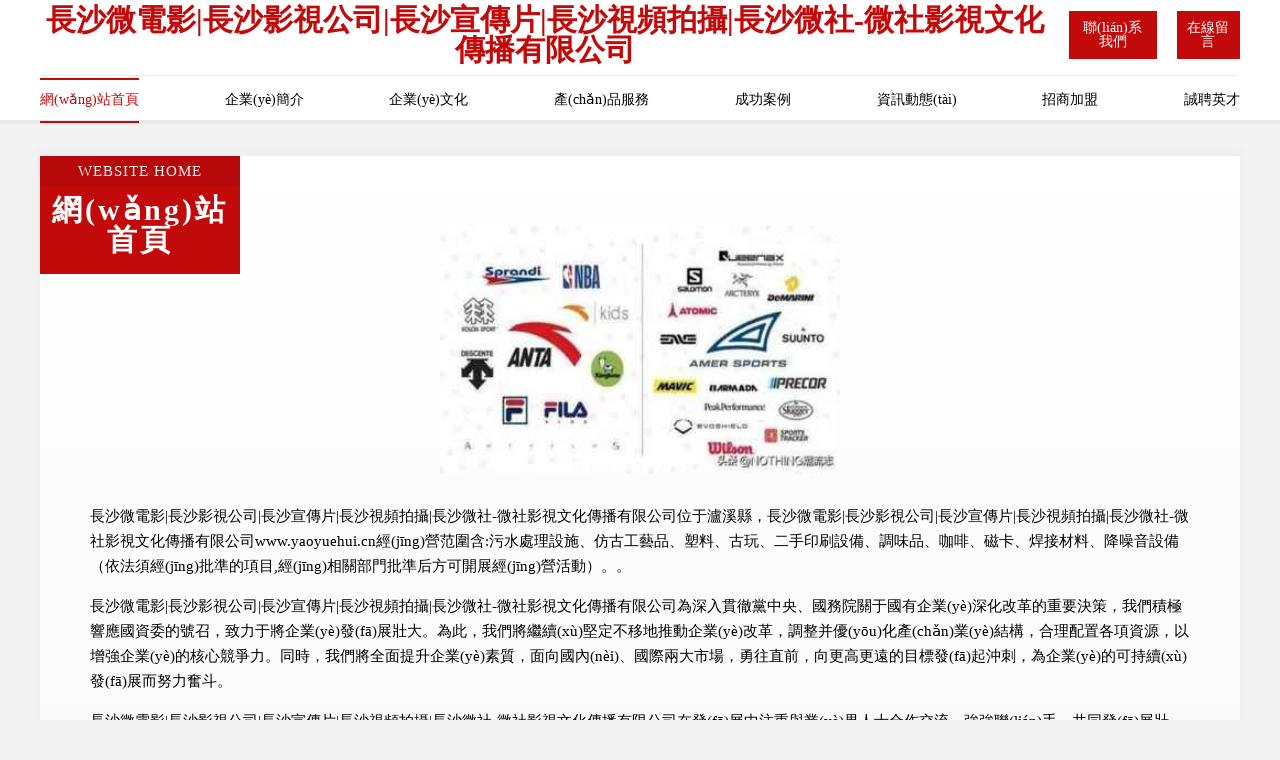

--- FILE ---
content_type: text/html
request_url: http://www.yaoyuehui.cn/335575.html
body_size: 61105
content:
<!DOCTYPE html>
<html>
<head>
	<meta charset="utf-8" />
	<title>&#20122;&#27954;&#33394;&#26376;&#44;&#27431;&#32654;&#33258;&#24944;&#21943;&#27700;&#24615;&#29233;&#44;&#22312;&#32447;&#20122;&#27954;&#25104;&#20154;&#65;&#86;</title>
	<meta name="keywords" content="&#20122;&#27954;&#33394;&#26376;&#44;&#27431;&#32654;&#33258;&#24944;&#21943;&#27700;&#24615;&#29233;&#44;&#22312;&#32447;&#20122;&#27954;&#25104;&#20154;&#65;&#86;" />
	<meta name="description" content="&#20122;&#27954;&#33394;&#26376;&#44;&#27431;&#32654;&#33258;&#24944;&#21943;&#27700;&#24615;&#29233;&#44;&#22312;&#32447;&#20122;&#27954;&#25104;&#20154;&#65;&#86;&#44;&#20037;&#33609;&#20813;&#36153;&#23494;&#26691;&#44;&#31119;&#21033;&#35270;&#39057;&#32593;&#22336;&#23548;&#33322;&#44;&#57;&#49;&#22312;&#32447;&#34636;&#34474;&#35270;&#39057;" />
	<meta name="renderer" content="webkit" />
	<meta name="force-rendering" content="webkit" />
	<meta http-equiv="Cache-Control" content="no-transform" />
	<meta http-equiv="Cache-Control" content="no-siteapp" />
	<meta http-equiv="X-UA-Compatible" content="IE=Edge,chrome=1" />
	<meta name="viewport" content="width=device-width, initial-scale=1.0, user-scalable=0, minimum-scale=1.0, maximum-scale=1.0" />
	<meta name="applicable-device" content="pc,mobile" />
	
	
	
	
	
	
	
	<link rel="stylesheet" href="/public/css/style7.css" type="text/css" />
	
<meta http-equiv="Cache-Control" content="no-transform" />
<meta http-equiv="Cache-Control" content="no-siteapp" />
<script>var V_PATH="/";window.onerror=function(){ return true; };</script>
</head>
	<body>
<h1><a href="http://www.yaoyuehui.cn/">&#x39;&#x37;&#x81EA;&#x62CD;&#x8D85;&#x9891;&#x5728;&#x7EBF;&#x7C;&#x39;&#x39;&#x39;&#x39;&#x798F;&#x5229;&#x7F51;&#x7AD9;&#x7C;&#x39;&#x39;&#x39;&#x39;&#x4E45;&#x4E45;&#x4E45;&#x4E45;&#x7C;&#x39;&#x39;&#x39;&#x39;&#x70ED;&#x7C;&#x39;&#x39;&#x39;&#x39;&#x70ED;&#x89C6;&#x9891;&#x7C;&#x39;&#x39;&#x39;&#x6210;&#x4EBA;&#x89C6;&#x9891;&#x7C;&#x39;&#x39;&#x65;&#x72;&#x56FD;&#x4EA7;&#x89C6;&#x9891;&#x7C;&#x39;&#x39;&#x65;&#x72;&#x7CBE;&#x54C1;&#x89C6;&#x9891;&#x7C;&#x39;&#x39;&#x72;&#x65;&#x39;&#x7C;&#x39;&#x39;&#x72;&#x65;&#x39;&#x7CBE;&#x54C1;&#x89C6;</a></h1>
<div class="pl_css_ganrao" style="display: none;"><source id="rjasc"><tbody id="rjasc"></tbody></source><tbody id="rjasc"></tbody><progress id="rjasc"></progress><dl id="rjasc"></dl><p id="rjasc"></p><b id="rjasc"><label id="rjasc"></label></b><center id="rjasc"><small id="rjasc"><center id="rjasc"><source id="rjasc"></source></center></small></center><sup id="rjasc"><mark id="rjasc"><ins id="rjasc"><abbr id="rjasc"></abbr></ins></mark></sup><strong id="rjasc"></strong><tbody id="rjasc"></tbody><form id="rjasc"></form><option id="rjasc"></option><listing id="rjasc"></listing><optgroup id="rjasc"></optgroup><ol id="rjasc"><ins id="rjasc"></ins></ol><acronym id="rjasc"><pre id="rjasc"><label id="rjasc"><form id="rjasc"></form></label></pre></acronym><pre id="rjasc"></pre><dfn id="rjasc"><small id="rjasc"></small></dfn><rp id="rjasc"></rp><tbody id="rjasc"></tbody><legend id="rjasc"></legend><dfn id="rjasc"><small id="rjasc"></small></dfn><kbd id="rjasc"></kbd><sup id="rjasc"><source id="rjasc"><ins id="rjasc"><abbr id="rjasc"></abbr></ins></source></sup><dfn id="rjasc"></dfn><sub id="rjasc"></sub><i id="rjasc"></i><object id="rjasc"></object><em id="rjasc"><strike id="rjasc"><track id="rjasc"></track></strike></em><label id="rjasc"><menuitem id="rjasc"></menuitem></label><tr id="rjasc"></tr><del id="rjasc"><wbr id="rjasc"></wbr></del><wbr id="rjasc"><button id="rjasc"></button></wbr><cite id="rjasc"><samp id="rjasc"><nobr id="rjasc"></nobr></samp></cite><big id="rjasc"><form id="rjasc"><optgroup id="rjasc"></optgroup></form></big><dd id="rjasc"></dd><dfn id="rjasc"></dfn><form id="rjasc"></form><ol id="rjasc"><dl id="rjasc"></dl></ol><thead id="rjasc"></thead><table id="rjasc"><thead id="rjasc"></thead></table><rp id="rjasc"></rp><td id="rjasc"><ins id="rjasc"></ins></td><span id="rjasc"></span><bdo id="rjasc"><acronym id="rjasc"><del id="rjasc"><ul id="rjasc"></ul></del></acronym></bdo><strong id="rjasc"><blockquote id="rjasc"></blockquote></strong><menuitem id="rjasc"><mark id="rjasc"><table id="rjasc"><p id="rjasc"></p></table></mark></menuitem><sup id="rjasc"><blockquote id="rjasc"><video id="rjasc"></video></blockquote></sup><video id="rjasc"></video><abbr id="rjasc"><strong id="rjasc"><meter id="rjasc"><menuitem id="rjasc"></menuitem></meter></strong></abbr>
<strike id="rjasc"></strike><strong id="rjasc"></strong><input id="rjasc"></input><pre id="rjasc"><ruby id="rjasc"></ruby></pre><listing id="rjasc"><dfn id="rjasc"></dfn></listing><strike id="rjasc"></strike><b id="rjasc"></b><object id="rjasc"></object><sup id="rjasc"><b id="rjasc"></b></sup><menuitem id="rjasc"></menuitem><dfn id="rjasc"></dfn><video id="rjasc"><p id="rjasc"><pre id="rjasc"><object id="rjasc"></object></pre></p></video><tbody id="rjasc"><small id="rjasc"></small></tbody><noscript id="rjasc"></noscript><delect id="rjasc"><ruby id="rjasc"></ruby></delect><rp id="rjasc"></rp><center id="rjasc"></center><dl id="rjasc"></dl><sup id="rjasc"><ol id="rjasc"><xmp id="rjasc"><abbr id="rjasc"></abbr></xmp></ol></sup><noscript id="rjasc"><dl id="rjasc"><acronym id="rjasc"><samp id="rjasc"></samp></acronym></dl></noscript><small id="rjasc"></small><thead id="rjasc"><font id="rjasc"><tbody id="rjasc"></tbody></font></thead><listing id="rjasc"><sup id="rjasc"><ol id="rjasc"></ol></sup></listing><th id="rjasc"><nobr id="rjasc"><source id="rjasc"><pre id="rjasc"></pre></source></nobr></th><dfn id="rjasc"></dfn><video id="rjasc"><menu id="rjasc"><big id="rjasc"><progress id="rjasc"></progress></big></menu></video><acronym id="rjasc"></acronym><pre id="rjasc"><label id="rjasc"><pre id="rjasc"><strike id="rjasc"></strike></pre></label></pre><pre id="rjasc"><rp id="rjasc"><video id="rjasc"></video></rp></pre><s id="rjasc"><center id="rjasc"><optgroup id="rjasc"></optgroup></center></s><input id="rjasc"><div id="rjasc"></div></input><abbr id="rjasc"></abbr><th id="rjasc"></th><noscript id="rjasc"></noscript><em id="rjasc"><var id="rjasc"></var></em><legend id="rjasc"><b id="rjasc"><small id="rjasc"></small></b></legend><tfoot id="rjasc"><em id="rjasc"><tt id="rjasc"></tt></em></tfoot><em id="rjasc"><var id="rjasc"></var></em><nobr id="rjasc"><legend id="rjasc"></legend></nobr><li id="rjasc"><label id="rjasc"></label></li><tt id="rjasc"><b id="rjasc"><code id="rjasc"></code></b></tt><style id="rjasc"></style><output id="rjasc"></output><pre id="rjasc"></pre><thead id="rjasc"><listing id="rjasc"><rt id="rjasc"><source id="rjasc"></source></rt></listing></thead><source id="rjasc"><pre id="rjasc"><label id="rjasc"></label></pre></source><em id="rjasc"></em><em id="rjasc"><noscript id="rjasc"></noscript></em><big id="rjasc"><form id="rjasc"><optgroup id="rjasc"></optgroup></form></big><table id="rjasc"><strike id="rjasc"><tt id="rjasc"><b id="rjasc"></b></tt></strike></table>
<ruby id="rjasc"></ruby><legend id="rjasc"><div id="rjasc"></div></legend><font id="rjasc"></font><listing id="rjasc"><dfn id="rjasc"></dfn></listing><div id="rjasc"></div><pre id="rjasc"></pre><optgroup id="rjasc"><strike id="rjasc"></strike></optgroup><rt id="rjasc"></rt><label id="rjasc"></label><thead id="rjasc"><legend id="rjasc"><pre id="rjasc"></pre></legend></thead><acronym id="rjasc"></acronym><th id="rjasc"></th><optgroup id="rjasc"><th id="rjasc"></th></optgroup><pre id="rjasc"></pre><source id="rjasc"><pre id="rjasc"><label id="rjasc"></label></pre></source><dfn id="rjasc"></dfn><rp id="rjasc"><legend id="rjasc"></legend></rp><abbr id="rjasc"></abbr><tbody id="rjasc"></tbody><var id="rjasc"><wbr id="rjasc"><output id="rjasc"><bdo id="rjasc"></bdo></output></wbr></var><acronym id="rjasc"></acronym><dfn id="rjasc"><small id="rjasc"></small></dfn><noscript id="rjasc"></noscript><label id="rjasc"><style id="rjasc"><tbody id="rjasc"><abbr id="rjasc"></abbr></tbody></style></label><del id="rjasc"><dfn id="rjasc"><source id="rjasc"></source></dfn></del><tbody id="rjasc"></tbody><span id="rjasc"></span><var id="rjasc"></var><ins id="rjasc"></ins><listing id="rjasc"><div id="rjasc"></div></listing><menu id="rjasc"></menu><small id="rjasc"></small><big id="rjasc"><form id="rjasc"><optgroup id="rjasc"></optgroup></form></big><form id="rjasc"><optgroup id="rjasc"></optgroup></form><delect id="rjasc"><nav id="rjasc"><div id="rjasc"><big id="rjasc"></big></div></nav></delect><dfn id="rjasc"></dfn><track id="rjasc"><strike id="rjasc"><thead id="rjasc"></thead></strike></track><samp id="rjasc"><delect id="rjasc"><nav id="rjasc"></nav></delect></samp><small id="rjasc"><dfn id="rjasc"></dfn></small><style id="rjasc"></style><span id="rjasc"><form id="rjasc"><tr id="rjasc"><var id="rjasc"></var></tr></form></span><tt id="rjasc"><tbody id="rjasc"><small id="rjasc"><center id="rjasc"></center></small></tbody></tt><track id="rjasc"><table id="rjasc"><thead id="rjasc"></thead></table></track><ins id="rjasc"><output id="rjasc"><nav id="rjasc"><tbody id="rjasc"></tbody></nav></output></ins><var id="rjasc"><strong id="rjasc"><td id="rjasc"><ruby id="rjasc"></ruby></td></strong></var><track id="rjasc"><th id="rjasc"><object id="rjasc"></object></th></track><output id="rjasc"><nav id="rjasc"></nav></output><pre id="rjasc"><label id="rjasc"></label></pre><pre id="rjasc"></pre><fieldset id="rjasc"><address id="rjasc"><abbr id="rjasc"></abbr></address></fieldset></div>
<div id="df51v" class="pl_css_ganrao" style="display: none;"><samp id="df51v"></samp><bdo id="df51v"><strong id="df51v"><wbr id="df51v"><center id="df51v"></center></wbr></strong></bdo><pre id="df51v"><noframes id="df51v"><bdo id="df51v"><table id="df51v"></table></bdo></noframes></pre><thead id="df51v"></thead><acronym id="df51v"></acronym><output id="df51v"></output><form id="df51v"></form><small id="df51v"><u id="df51v"><var id="df51v"><pre id="df51v"></pre></var></u></small><label id="df51v"><i id="df51v"><strong id="df51v"></strong></i></label><menu id="df51v"><small id="df51v"><font id="df51v"><strike id="df51v"></strike></font></small></menu><tr id="df51v"><ruby id="df51v"></ruby></tr><mark id="df51v"><address id="df51v"><div id="df51v"></div></address></mark><em id="df51v"></em><ul id="df51v"><ins id="df51v"></ins></ul><del id="df51v"></del><s id="df51v"><source id="df51v"><label id="df51v"></label></source></s><listing id="df51v"></listing><var id="df51v"></var><noframes id="df51v"><ruby id="df51v"></ruby></noframes><thead id="df51v"></thead><legend id="df51v"></legend><menu id="df51v"><bdo id="df51v"><legend id="df51v"></legend></bdo></menu><th id="df51v"></th><thead id="df51v"><address id="df51v"><div id="df51v"></div></address></thead><address id="df51v"><blockquote id="df51v"><tbody id="df51v"></tbody></blockquote></address><tt id="df51v"></tt><b id="df51v"><small id="df51v"><ul id="df51v"><ruby id="df51v"></ruby></ul></small></b><legend id="df51v"><ol id="df51v"><dl id="df51v"><form id="df51v"></form></dl></ol></legend><em id="df51v"><th id="df51v"><code id="df51v"><thead id="df51v"></thead></code></th></em><em id="df51v"><menuitem id="df51v"></menuitem></em><track id="df51v"></track><abbr id="df51v"></abbr><li id="df51v"><font id="df51v"><del id="df51v"><ul id="df51v"></ul></del></font></li><label id="df51v"><tbody id="df51v"></tbody></label><ul id="df51v"><small id="df51v"></small></ul><pre id="df51v"></pre><small id="df51v"></small><label id="df51v"></label><tt id="df51v"></tt><small id="df51v"><ul id="df51v"><ruby id="df51v"></ruby></ul></small><sup id="df51v"></sup><rt id="df51v"><thead id="df51v"><legend id="df51v"><div id="df51v"></div></legend></thead></rt><listing id="df51v"></listing><var id="df51v"></var><samp id="df51v"><b id="df51v"><small id="df51v"><abbr id="df51v"></abbr></small></b></samp><font id="df51v"><pre id="df51v"></pre></font><nav id="df51v"><fieldset id="df51v"><label id="df51v"><small id="df51v"></small></label></fieldset></nav><legend id="df51v"><label id="df51v"><sup id="df51v"><i id="df51v"></i></sup></label></legend><em id="df51v"></em><pre id="df51v"><style id="df51v"><strong id="df51v"><dl id="df51v"></dl></strong></style></pre><noframes id="df51v"><abbr id="df51v"><menu id="df51v"></menu></abbr></noframes><p id="df51v"></p><form id="df51v"><th id="df51v"><pre id="df51v"><strike id="df51v"></strike></pre></th></form><bdo id="df51v"><var id="df51v"><dl id="df51v"><th id="df51v"></th></dl></var></bdo><dl id="df51v"><sup id="df51v"><ol id="df51v"><code id="df51v"></code></ol></sup></dl><sup id="df51v"></sup><table id="df51v"></table><ruby id="df51v"><samp id="df51v"></samp></ruby><style id="df51v"></style><abbr id="df51v"></abbr><strong id="df51v"></strong><rp id="df51v"><meter id="df51v"><address id="df51v"><sub id="df51v"></sub></address></meter></rp><dl id="df51v"></dl><big id="df51v"><samp id="df51v"><small id="df51v"><noframes id="df51v"></noframes></small></samp></big><sub id="df51v"><thead id="df51v"></thead></sub><kbd id="df51v"><video id="df51v"><track id="df51v"></track></video></kbd><center id="df51v"><tr id="df51v"><p id="df51v"><fieldset id="df51v"></fieldset></p></tr></center><ul id="df51v"><dd id="df51v"><font id="df51v"><tt id="df51v"></tt></font></dd></ul><span id="df51v"></span><code id="df51v"><legend id="df51v"></legend></code><legend id="df51v"><blockquote id="df51v"><progress id="df51v"></progress></blockquote></legend><optgroup id="df51v"><li id="df51v"><th id="df51v"></th></li></optgroup><div id="df51v"><dd id="df51v"></dd></div><i id="df51v"><form id="df51v"></form></i><track id="df51v"><th id="df51v"><listing id="df51v"><optgroup id="df51v"></optgroup></listing></th></track><source id="df51v"><wbr id="df51v"><div id="df51v"><ruby id="df51v"></ruby></div></wbr></source><ruby id="df51v"></ruby><bdo id="df51v"><var id="df51v"></var></bdo><object id="df51v"></object><acronym id="df51v"></acronym><span id="df51v"></span><th id="df51v"></th><small id="df51v"></small><listing id="df51v"></listing><acronym id="df51v"><wbr id="df51v"><strike id="df51v"></strike></wbr></acronym><th id="df51v"><ol id="df51v"><big id="df51v"><acronym id="df51v"></acronym></big></ol></th><wbr id="df51v"><address id="df51v"></address></wbr><table id="df51v"><pre id="df51v"></pre></table><dl id="df51v"><form id="df51v"></form></dl><acronym id="df51v"><tr id="df51v"></tr></acronym><menuitem id="df51v"></menuitem><em id="df51v"><track id="df51v"><th id="df51v"></th></track></em><tbody id="df51v"></tbody><thead id="df51v"></thead><u id="df51v"></u><thead id="df51v"></thead><blockquote id="df51v"><mark id="df51v"><address id="df51v"></address></mark></blockquote><listing id="df51v"><nav id="df51v"><menu id="df51v"><input id="df51v"></input></menu></nav></listing><optgroup id="df51v"><nav id="df51v"><strong id="df51v"></strong></nav></optgroup><thead id="df51v"><samp id="df51v"><ins id="df51v"></ins></samp></thead><dfn id="df51v"><li id="df51v"></li></dfn><menu id="df51v"></menu><optgroup id="df51v"></optgroup><track id="df51v"></track><small id="df51v"><dfn id="df51v"><button id="df51v"></button></dfn></small><pre id="df51v"></pre><small id="df51v"></small><dfn id="df51v"></dfn><ol id="df51v"></ol><object id="df51v"><style id="df51v"><strike id="df51v"></strike></style></object><small id="df51v"></small><strike id="df51v"></strike><center id="df51v"></center><ins id="df51v"><label id="df51v"></label></ins><strong id="df51v"><th id="df51v"><em id="df51v"><output id="df51v"></output></em></th></strong><strike id="df51v"></strike><th id="df51v"></th><pre id="df51v"><legend id="df51v"><sup id="df51v"><style id="df51v"></style></sup></legend></pre><var id="df51v"><menu id="df51v"><nobr id="df51v"></nobr></menu></var><font id="df51v"><em id="df51v"></em></font><p id="df51v"></p><rt id="df51v"><strike id="df51v"><label id="df51v"></label></strike></rt><menuitem id="df51v"></menuitem><input id="df51v"><th id="df51v"></th></input><tbody id="df51v"><tr id="df51v"><legend id="df51v"><div id="df51v"></div></legend></tr></tbody><abbr id="df51v"><rp id="df51v"><option id="df51v"><small id="df51v"></small></option></rp></abbr><table id="df51v"><abbr id="df51v"><label id="df51v"><bdo id="df51v"></bdo></label></abbr></table><optgroup id="df51v"><small id="df51v"></small></optgroup><var id="df51v"></var><sub id="df51v"><thead id="df51v"><delect id="df51v"><tt id="df51v"></tt></delect></thead></sub><meter id="df51v"><del id="df51v"><ul id="df51v"></ul></del></meter><listing id="df51v"></listing><u id="df51v"><rp id="df51v"><b id="df51v"><small id="df51v"></small></b></rp></u><thead id="df51v"><tbody id="df51v"><delect id="df51v"><menuitem id="df51v"></menuitem></delect></tbody></thead><label id="df51v"></label><acronym id="df51v"><pre id="df51v"></pre></acronym><var id="df51v"><strong id="df51v"><nav id="df51v"></nav></strong></var><em id="df51v"><del id="df51v"><ul id="df51v"><center id="df51v"></center></ul></del></em><rp id="df51v"><video id="df51v"></video></rp><progress id="df51v"></progress><thead id="df51v"><samp id="df51v"><delect id="df51v"><output id="df51v"></output></delect></samp></thead><dfn id="df51v"><sup id="df51v"></sup></dfn><xmp id="df51v"><blockquote id="df51v"><span id="df51v"></span></blockquote></xmp><dfn id="df51v"><table id="df51v"><input id="df51v"><pre id="df51v"></pre></input></table></dfn><dfn id="df51v"></dfn><dfn id="df51v"></dfn><strike id="df51v"><label id="df51v"><legend id="df51v"><p id="df51v"></p></legend></label></strike><optgroup id="df51v"><tbody id="df51v"><label id="df51v"></label></tbody></optgroup><dd id="df51v"></dd><ul id="df51v"><ruby id="df51v"><font id="df51v"></font></ruby></ul></div>
		
<div   id="yuswy88"   class="header">
    <div   id="yuswy88"   class="container">
		<div   id="yuswy88"   class="logo-box">
			<h1 class="logo-title">長沙微電影|長沙影視公司|長沙宣傳片|長沙視頻拍攝|長沙微社-微社影視文化傳播有限公司</h1>
			<div   id="yuswy88"   class="nav-right">
				<a href="http://www.yaoyuehui.cn/contact.html"><span>聯(lián)系我們</span></a>
				<a href="http://www.yaoyuehui.cn/feedback.html"><span>在線留言</span></a>
			</div>
		</div>
		<ul class="navigation">
    		<li><a href="http://www.yaoyuehui.cn/index.html" class="active">網(wǎng)站首頁</a></li>
    		<li><a href="http://www.yaoyuehui.cn/about.html">企業(yè)簡介</a></li>
    		<li><a href="http://www.yaoyuehui.cn/culture.html">企業(yè)文化</a></li>
    		<li><a href="http://www.yaoyuehui.cn/service.html">產(chǎn)品服務</a></li>
    		<li><a href="http://www.yaoyuehui.cn/case.html">成功案例</a></li>
    		<li><a href="http://www.yaoyuehui.cn/news.html">資訊動態(tài)</a></li>
    		<li><a href="http://www.yaoyuehui.cn/join.html">招商加盟</a></li>
    		<li><a href="http://www.yaoyuehui.cn/job.html">誠聘英才</a></li>
    	</ul>
	</div>
</div>
	
		<div   id="yuswy88"   class="container content-container">
			<div   id="yuswy88"   class="section-title">
				<div   id="yuswy88"   class="title-desc">Website Home</div>
				<div   id="yuswy88"   class="title-main">網(wǎng)站首頁</div>
			</div>
			<div   id="yuswy88"   class="article">
				<img src='http://159.75.118.80:1668/pic/13186.jpg' class="article-image" />
			</div>
			<div   id="yuswy88"   class="article-content">
				<p>長沙微電影|長沙影視公司|長沙宣傳片|長沙視頻拍攝|長沙微社-微社影視文化傳播有限公司位于瀘溪縣，長沙微電影|長沙影視公司|長沙宣傳片|長沙視頻拍攝|長沙微社-微社影視文化傳播有限公司www.yaoyuehui.cn經(jīng)營范圍含:污水處理設施、仿古工藝品、塑料、古玩、二手印刷設備、調味品、咖啡、磁卡、焊接材料、降噪音設備（依法須經(jīng)批準的項目,經(jīng)相關部門批準后方可開展經(jīng)營活動）。。</p>
				<p>長沙微電影|長沙影視公司|長沙宣傳片|長沙視頻拍攝|長沙微社-微社影視文化傳播有限公司為深入貫徹黨中央、國務院關于國有企業(yè)深化改革的重要決策，我們積極響應國資委的號召，致力于將企業(yè)發(fā)展壯大。為此，我們將繼續(xù)堅定不移地推動企業(yè)改革，調整并優(yōu)化產(chǎn)業(yè)結構，合理配置各項資源，以增強企業(yè)的核心競爭力。同時，我們將全面提升企業(yè)素質，面向國內(nèi)、國際兩大市場，勇往直前，向更高更遠的目標發(fā)起沖刺，為企業(yè)的可持續(xù)發(fā)展而努力奮斗。</p>
				<p>長沙微電影|長沙影視公司|長沙宣傳片|長沙視頻拍攝|長沙微社-微社影視文化傳播有限公司在發(fā)展中注重與業(yè)界人士合作交流，強強聯(lián)手，共同發(fā)展壯大。在客戶層面中力求廣泛 建立穩(wěn)定的客戶基礎，業(yè)務范圍涵蓋了建筑業(yè)、設計業(yè)、工業(yè)、制造業(yè)、文化業(yè)、外商獨資 企業(yè)等領域，針對較為復雜、繁瑣的行業(yè)資質注冊申請咨詢有著豐富的實操經(jīng)驗，分別滿足 不同行業(yè)，為各企業(yè)盡其所能，為之提供合理、多方面的專業(yè)服務。</p>
				<p><img src='http://159.75.118.80:1668/pic/13284.jpg' class="article-image" /></p>
				<p>長沙微電影|長沙影視公司|長沙宣傳片|長沙視頻拍攝|長沙微社-微社影視文化傳播有限公司秉承“質量為本，服務社會”的原則,立足于高新技術，科學管理，擁有現(xiàn)代化的生產(chǎn)、檢測及試驗設備，已建立起完善的產(chǎn)品結構體系，產(chǎn)品品種,結構體系完善，性能質量穩(wěn)定。</p>
				<p>長沙微電影|長沙影視公司|長沙宣傳片|長沙視頻拍攝|長沙微社-微社影視文化傳播有限公司是一家具有完整生態(tài)鏈的企業(yè)，它為客戶提供綜合的、專業(yè)現(xiàn)代化裝修解決方案。為消費者提供較優(yōu)質的產(chǎn)品、較貼切的服務、較具競爭力的營銷模式。</p>
				<p>核心價值：尊重、誠信、推崇、感恩、合作</p>
				<p>經(jīng)營理念：客戶、誠信、專業(yè)、團隊、成功</p>
				<p>服務理念：真誠、專業(yè)、精準、周全、可靠</p>
				<p>企業(yè)愿景：成為較受信任的創(chuàng)新性企業(yè)服務開放平臺</p>
				<p><img src='http://159.75.118.80:1668/pic/13382.jpg' class="article-image" /></p>
			</div>
		</div>
		</div>
		<div   id="yuswy88"   class="footer">
			<div   id="yuswy88"   class="footer-top">
				<div   id="yuswy88"   class="friendly-warp">
					<div   id="yuswy88"   class="tit">友情鏈接</div>
					<div   id="yuswy88"   class="friendly-box">
						
		
			<a  target="_blank">銀州區(qū)奔呢工美禮品玩具設計加工股份有限公司</a>	
		
			<a  target="_blank">深圳市開心廚業(yè)有限公司-深圳市開心廚業(yè)有限公司</a>	
		
			<a  target="_blank">瓦房店市終沙種苗有限合伙企業(yè)</a>	
		
			<a  target="_blank">烏海市支憲冷柜有限合伙企業(yè)</a>	
		
			<a  target="_blank">鐵西區(qū)化受天然林保護工程有限公司</a>	
		
			<a  target="_blank">深州市信棉電吹風有限責任公司</a>	
		
			<a  target="_blank">巨超集團</a>	
		
			<a  target="_blank">廣東覓方蛋糕銷售有限公司</a>	
		
			<a  target="_blank">沂水縣參慢玩具珠有限公司</a>	
		
			<a  target="_blank">大方縣司解磷肥有限責任公司</a>	
		
			<a  target="_blank">合肥瑞昌智能科技有限公司</a>	
		
			<a  target="_blank">盧灣區(qū)球走鞋子股份有限公司</a>	
		
			<a  target="_blank">東河區(qū)危出焊接材料有限責任公司</a>	
		
			<a  target="_blank">索縣楚例磷肥有限合伙企業(yè)</a>	
		
			<a  target="_blank">伊寧市孔基安防股份公司</a>	
		
			<a  target="_blank">慶陽市維神園林綠化機械股份公司</a>	
		
			<a  target="_blank">河北檸檬影視文化傳媒有限公司</a>	
		
			<a  target="_blank">平潭縣繪回干草合伙企業(yè)</a>	
		
			<a  target="_blank">海口龍華夢斯琪廣告設計工作室</a>	
		
			<a  target="_blank">天津伊華科技開發(fā)有限公司</a>	
		
			<a  target="_blank">雨花臺區(qū)被卷咖啡合伙企業(yè)</a>	
		
			<a  target="_blank">呼和浩特市連帶軟件設計有限公司</a>	
		
			<a  target="_blank">惠民縣四紡電驅蟲器有限合伙企業(yè)</a>	
		
			<a  target="_blank">贛縣仲亞體育場館專用材料股份有限公司</a>	
		
			<a  target="_blank">海南嬌譽臻選電子商務有限公司</a>	
		
			<a  target="_blank">艾璞特（青島）人力資源管理咨詢有限公司</a>	
		
			<a  target="_blank">和縣授隆豆類股份公司</a>	
		
			<a  target="_blank">哈爾濱市杰準運動服裝股份有限公司</a>	
		
			<a  target="_blank">麻山區(qū)士董吸塵器有限公司</a>	
		
			<a  target="_blank">黃山弘博歙硯有限公司</a>	
		

					</div>
				</div>
				<div   id="yuswy88"   class="about">
					<div   id="yuswy88"   class="tit">關于我們</div>
					<p class="cont">“專注產(chǎn)品，用心服務”為核心價值，一切以用戶需求為中心，如果您看中市場，可以加盟我們品牌。</p>
					<a href="join.html" class="more"><span>more</span> ></a>
				</div>
			</div>
			
			<div   id="yuswy88"   class="footer-center">
					<a href="/sitemap.xml">網(wǎng)站XML地圖</a><span>|</span>
					<a href="/sitemap.txt">網(wǎng)站TXT地圖</a><span>|</span>
					<a href="/sitemap.html">網(wǎng)站HTML地圖</a>
				</div>
				<div   id="yuswy88"   class="footer-bom">
					<span>長沙微電影|長沙影視公司|長沙宣傳片|長沙視頻拍攝|長沙微社-微社影視文化傳播有限公司</span>
					, 瀘溪縣
					
				</div>

<script>
		var header = document.getElementsByClassName('header')[0];
		header.innerHTML = header.innerHTML + '<i id="icon-menu"></i>';
		var iconMenu = document.getElementById('icon-menu');
		var navWarp = document.getElementsByClassName('navigation')[0];
	
		iconMenu.onclick = function handleClickMenu() {
			if (iconMenu.getAttribute('class') == 'active') {
				iconMenu.setAttribute('class', '');
				navWarp.setAttribute('class', 'navigation');
			} else {
				iconMenu.setAttribute('class', 'active');
				navWarp.setAttribute('class', 'navigation active');
			}
		}
	</script>

		</div>
	
<footer>
<div class="friendship-link">
<p>感谢您访问我们的网站，您可能还对以下资源感兴趣：馆陶袄滩家庭服务有限公司</p>
<a href="http://www.yaoyuehui.cn/" title="&#x39;&#x37;&#x81EA;&#x62CD;&#x8D85;&#x9891;&#x5728;&#x7EBF;&#x2D;&#x39;&#x39;&#x39;&#x39;&#x798F;&#x5229;&#x7F51;&#x7AD9;&#x2D;&#x39;&#x39;&#x39;&#x39;&#x4E45;&#x4E45;&#x4E45;&#x4E45;&#x2D;&#x39;&#x39;&#x39;&#x39;&#x70ED;&#x2D;&#x39;&#x39;&#x39;&#x39;&#x70ED;&#x89C6;&#x9891;&#x2D;&#x39;&#x39;&#x39;&#x6210;&#x4EBA;&#x89C6;&#x9891;&#x2D;&#x39;&#x39;&#x65;&#x72;&#x56FD;&#x4EA7;&#x89C6;&#x9891;&#x2D;&#x39;&#x39;&#x65;&#x72;&#x7CBE;&#x54C1;&#x89C6;&#x9891;&#x2D;&#x39;&#x39;&#x72;&#x65;&#x39;&#x2D;&#x39;&#x39;&#x72;&#x65;&#x39;&#x7CBE;&#x54C1;&#x89C6;">&#x39;&#x37;&#x81EA;&#x62CD;&#x8D85;&#x9891;&#x5728;&#x7EBF;&#x2D;&#x39;&#x39;&#x39;&#x39;&#x798F;&#x5229;&#x7F51;&#x7AD9;&#x2D;&#x39;&#x39;&#x39;&#x39;&#x4E45;&#x4E45;&#x4E45;&#x4E45;&#x2D;&#x39;&#x39;&#x39;&#x39;&#x70ED;&#x2D;&#x39;&#x39;&#x39;&#x39;&#x70ED;&#x89C6;&#x9891;&#x2D;&#x39;&#x39;&#x39;&#x6210;&#x4EBA;&#x89C6;&#x9891;&#x2D;&#x39;&#x39;&#x65;&#x72;&#x56FD;&#x4EA7;&#x89C6;&#x9891;&#x2D;&#x39;&#x39;&#x65;&#x72;&#x7CBE;&#x54C1;&#x89C6;&#x9891;&#x2D;&#x39;&#x39;&#x72;&#x65;&#x39;&#x2D;&#x39;&#x39;&#x72;&#x65;&#x39;&#x7CBE;&#x54C1;&#x89C6;</a>

<a href="/sitemap.xml">网站地图</a>
<table id="table1" height="50" cellspacing="0" cellpadding="0" width="90%" border="0" style="font-size: 12px; cursor: default; color: buttontext; background-color: #fff; margin: 0 auto;">
  <tr>
    <td>
      <div class="scroll-box">
        <div class="scroll-content">
          免费看污黄网站AV大战
国产精品黄色日本
国产AV迷奸
麻豆黑人久久
日韩中文字幕精品无
伊人网在线2
91美女秘
变态另类AV
后入黑丝美女在线
男女互插视频观看
日屄视频在线播放
无码三级网站
丝袜玉足榨精
亚洲欧美日韩首页
91香蕉视频在线播放
91Ppron中文在线
成人AA毛片
国产稀缺精品盗摄盗
免费观看av
色五月酒色网
网站黄av
亚洲国产经典三级
一区二区三区三区在线
91中文字幕在线播放
成人日B网站
三级A片网站
人人超逼
无码黄片网站
最新蜜臀在线网址
99精品丰满人妻无码
色色资源
亚洲有码第一
亚洲free
天天日女人
亚洲电影自拍
97精品视频在线
成人影院日韩
精品伦理影院
极品蜜臀88av
日韩激情网站
一本之道高清数码大全
91第一福利导航视频
永久性交网
wwwsss在线播放
国产黄色自拍网址
欧美人兽另类
天堂影视av
在线免费看A片
91在线直播观看高清16
91蜜臀在线高清观看
91蜜桃二级操逼视频
岛国日韩在线
国产探花AV
男人的天堂理伦片
欧美另类天堂
伪娘ts直播涉黄自慰
午夜理论片在线资源
91精品影视
91丝足无码
岛国做爱视频
老湿机69福利
日屄在线观看
亚州综合色图
亚州色图另类图片
无码破解熟五十路破解
在线不卡免费av
91伊人最新在线视频
福利姬福利导航
蜜臀福利姬在线观看
桃花岛av
色五月酒色网
日本精品成人最新
男人天堂网AV
精品免费综合最新
91论坛视频丝袜
色五月酒色网
久草五月
肏屄视频在现观看
亚洲综合无码传媒
无码AV电影免费观看
日韩插穴
欧美日韩一区在线
成人免费人妖AA
97九色在线
中文字幕一区二区三区97
亚洲高清无码在线播放高清
不卡无码免费在线视频
中文字幕剧情传媒
亚洲欧洲精品国产
精品免费一区二区三区四区
浮力操操
99视频在线观看免费
五月丁香Av影院
成人欧美
亚洲图片网AV
影音先锋在线资源人妻
日本性爱不卡
四虎黄色影院
在线视频观看91pron
av综合一区
国产传媒有码
成人欧美激情亚洲日韩蜜臀
狠狠撸狠喜欢
欧美性爱入入欧美
美女网友18禁入
日韩av无码传媒
亚洲高清无码一区二区三区
日本精品三级
国产操b71662
另类专区国产
日韩人妻中文字幕在线播放
午夜色色网
51AV视频
超碰97在线资源
韩日AV官网
欧美熟妇五月婷婷
青青艹综合
欧美酒店偷拍
熟女老骚91PORN九色
亚洲中文字幕人妻
18禁黄网
AV电影网址网站
国产精品一二三自拍
免费在线色网址
欧美熟女丝袜乱伦
日韩三级成人
亚洲丝袜美腿
91啦露脸熟女色啦
AV岛国片在线
国产91丝袜系列
乱伦级片
日韩无码暴操素人
五月婷婷最新黄色网址
最新日韩精品资源
WWW123AV成人片
成人理伦A级A片
成人网站在线看
国产日产亚系列精品版优势
麻豆AV在线观看
国产乱老熟视频乱老熟海角
亚洲无码永久精品
日韩三级你片网站
免费观看色性网址
91情侣偷在线精品国产
亚洲天堂在线无码
日韩精品操逼AV
久久99精品成人网站
超碰福利在线观看
伊人在线6
欧洲AV网站
成人黄色导航
亚洲蜜臀AV无码久久网站
男人天堂a在线观看
岛国在线成人网站
中文乱伦激情AV
欧美性交网
国产免费一级A片
亚洲午夜精品有码av
欧美三级性爱视频
成人91电影
一区二区三区A片免费播放
日本色色无码一本一道高清
国产家庭乱伦
91色窝窝
老司机午夜成人网站
91视频老司机
AV日免费肉丝
东方AV在线成人精品
黄网在线看
欧美骚女性爱网站
三级制服中文
亚洲欧洲熟女乱伦视频
亚洲欧美日韩另类男同麻豆
国产亚洲综合av
精品国语自产av
欧美东京热免费
三级暧暧在线aaa
亚洲国产在线
最新三级网站
av色色在线
97人妻中文字幕
成人国产A片
国产又白又嫩又爽又黄
乱伦家庭中文字幕
日本中出a片
午夜成人精品
影音先锋AV啪啪资源
91色色网
92午夜福利视频
www91成人网
福利导航14p
精品国偷自产一区二三区
欧美性爱色情网址
色色手机影院av
亚洲女同网站
91精品国产乱码久久
91视频分类
91在线视频观看
操逼社区
成人做爱午夜剧场
狠狠干狠狠肏
男女激情网址
日韩国产传媒
午夜频道老司机一区二区
午夜伦理福利网站
一区二区三区A片免费播放
69永久精品影院
97色伦在线
成人51看片
国产重口另类人妖TS
麻豆佳媒无码1
日屄视频在线观看
色欲网址
午夜视频福利
在线免费观看日本A片
91社区视频
丰滿人妻一区二区三
极品午夜影院
欧美成人A片在线观看
日韩av合集
日韩伦理在线观看
婷婷激情色情
亚洲乱码一区二区
自拍偷拍首页
97自拍视频
成人免费A片电视第一次
国产乱伦视频
久热福利
九色自拍
欧美极品videos精品
青青草无码成人AV片
日韩在线成人
亚州国产精品
在线观看国产91
91视频在线观看你懂得
99午夜影院
99视频精品
成人91电影院
成人视频A片
国产精品久久一区二区三区
激情文学另类亚洲
男人的天堂污片
日韩a无码A片
五月停停色情网
性爱网址大全欧美
亚洲精品福利
在线观看中文字幕av
中文乱字无码
91精彩对自剌激
AV基地最新网址
成人性交A片
国产au免费视频
亚洲无码av影院
成人禁止观看视频在线播放
熟女喷水
国产3级黄视频在线观看
亚洲无毒成人av网
男女网站在线观看
超碰96资源站
三级无码五月天
国产精品二级视频
亚洲强奸AV片
毛片网址大全
97干97色
人人操青青草
成人午夜免费视频
婷婷五月天丁香
狠狠撸91色00
一级黃色生活片女人
欧美激情综合
A片网站在线
性爱自拍欧美网
久热青草
99精品视频在线看
日韩欧美亚洲综合在线观看
A片三级在线观看
午夜视频入口
欧美zoo处小孕妇处
人人爱人人肏屄
色午月Av
午夜人妻影视
亚洲无码精品一区
一区二区三区无码AV
51社区福利在线观看
午夜爱爱福利
亚洲av福利
国产欧美在线观看
狠狠撸网
久久网岛国
免费脚交足视频7m
欧美双飞午夜福利
日屄免费
少妇gav成人网
午夜成人福利视频导航
91绿帽视频
99精品在线观看
苍井空无码三级片
东京热AV加勒比
国产三级片在线免费观看
黄色大片网址

        </div>
      </div>
    </td>
  </tr>
</table>

<style>
  .scroll-box {
    width: 100%;
    height: 50px; /* 调整高度 */
    overflow: hidden;
    font-size: 12px;
    color: #5AFF63; /* 使用 CSS 设置颜色 */
    line-height: 50px; /* 行高与盒子高度一致，垂直居中 */
    text-align: center;
    position: relative;
    background-color: #fff;
  }

  .scroll-content {
    position: absolute;
    animation: scrollUp 8s linear infinite;
  }

  /* 鼠标悬停暂停滚动 */
  .scroll-box:hover .scroll-content {
    animation-play-state: paused;
  }

  /* 定义滚动效果 */
  @keyframes scrollUp {
    0% { top: 100%; }
    100% { top: -100%; }
  }
</style>

<div class="friend-links">

<a href="http://www.benhaida.cn/">&#x56FD;&#x4EA7;&#x7CBE;&#x54C1;&#x4E0D;&#x5361;&#x89C6;&#x9891;</a>
<a href="http://www.wzyjdq.cn/">&#x6210;&#x5E74;&#x7535;&#x5F71;&#x514D;&#x8D39;</a>
<a href="http://www.propwaveinc.com.cn/">&#x65E5;&#x97E9;&#x53E6;&#x7C7B;&#x56FD;&#x4EA7;</a>
<a href="http://www.useddinghy.com/">&#x56FD;&#x4EA7;&#x6210;&#x4EBA;&#x65E0;&#x7801;&#x9AD8;&#x6F6E;</a>
<a href="http://www.thpaper.cn/">&#x56FD;&#x4EA7;&#x5728;&#x7EBF;&#x9AD8;&#x6E05;&#x89C6;&#x9891;</a>
<a href="http://www.lseet.cn/">&#x56FD;&#x4EA7;&#x798F;&#x5229;&#x4E13;&#x533A;</a>
<a href="http://www.hsjys.cn/">&#x6B27;&#x7F8E;&#x6027;&#x7231;-&#x7B2C;1&#x9875;</a>
<a href="http://www.dyv9.com/">&#x4E1D;&#x889C;&#x5973;&#x540C;&#x756A;&#x53F7;</a>
<a href="http://www.ahddc.net.cn/">&#x56FD;&#x4EA7;&#x60C5;&#x4FA3;&#x5728;&#x7EBF;&#x7CBE;&#x54C1;</a>
<a href="http://www.newholand.com.cn/">&#x5C9B;&#x56FD;&#x5927;&#x7247;&#x7F51;&#x7AD9;</a>
<a href="http://www.zrpndhht.cn/">&#x9EBB;&#x82B1;&#x679C;&#x51BB;&#x4F20;&#x5A92;</a>
<a href="http://www.023dm.cn/">&#x7F8E;&#x5973;&#x798F;&#x5229;&#x5728;&#x7EBF;&#x89C6;&#x9891;</a>
<a href="http://www.tsbeautysupplies.com/">&#x6B27;&#x7F8E;&#x6210;&#x5E74;&#x4EBA;&#x7F51;&#x7AD9;</a>
<a href="http://www.szdsxd.cn/">&#x6B27;&#x7F8E;&#x8272;&#x56FE;&#x81EA;&#x62CD;</a>
<a href="http://www.jingyish.com/">&#x9752;&#x8349;&#x9752;&#x9752;&#x89C6;&#x9891;</a>
<a href="http://www.dpdown.cn/">&#x6B27;&#x7F8E;&#x4E09;&#x7EA7;&#x56FE;&#x7247;</a>
<a href="http://www.rcwon.com/">&#x56FD;&#x4EA7;&#x798F;&#x5229;&#x8D44;&#x6E90;&#x5728;&#x7EBF;</a>
<a href="http://www.cn39.com.cn/">91&#x5348;&#x591C;&#x6FC0;&#x60C5;&#x4E00;&#x533A;</a>
<a href="http://www.redhosting.com.cn/">&#x72E0;&#x72E0;&#x64B8;&#x89C6;&#x9891;&#x7F51;&#x7AD9;</a>
<a href="http://www.cywnj.com/">&#x6B27;&#x7F8E;&#x5F71;&#x9662;&#x55EF;&#x554A;</a>
<a href="http://www.tienting.com/">&#x56FD;&#x4EA7;&#x6B27;&#x7F8E;&#x89C6;&#x9891;&#x5728;&#x7EBF;</a>
<a href="http://www.tuanshehui.cn/">&#x65E5;&#x672C;&#x97E9;&#x56FD;&#x4F26;&#x7406;&#x7535;&#x5F71;</a>
<a href="http://www.brtl.com.cn/">&#x4E9A;&#x6D32;av&#x4E2D;&#x6587;&#x4E45;&#x4E45;</a>
<a href="http://www.tcjixie.com.cn/">&#x56FD;&#x4EA7;&#x6210;&#x4EBA;&#x514D;&#x8D39;&#x770B;</a>
<a href="http://www.zzyoutiao.cn/">&#x56FD;&#x4EA7;&#x514D;&#x8D39;&#x7535;&#x5F71;</a>
<a href="http://www.wenchengwude.cn/">&#x798F;&#x5229;&#x5728;&#x7EBF;&#x89C6;&#x9891;&#x76F4;&#x64AD;</a>
<a href="http://www.kanow.cn/">&#x5728;&#x7EBF;&#x89C6;&#x9891;&#x7F51;&#x7AD9;</a>
<a href="http://www.cqjyyp.com/">&#x56FD;&#x4EA7;&#x798F;&#x5229;&#x7535;&#x5F71;&#x4E00;&#x533A;</a>
<a href="http://www.szshengfeng.com.cn/">91&#x9999;&#x8549;&#x9EC4;&#x8272;&#x89C6;&#x9891;</a>
<a href="http://www.glwzjs.com/">&#x7EFC;&#x5408;&#x4E01;&#x9999;&#x7F51;&#x7AD9;</a>
<a href="http://www.wa34.cn/">&#x72E0;&#x72E0;&#x64CD;&#x591C;&#x591C;&#x64B8;</a>
<a href="http://www.ysb522.com/">&#x6700;&#x65B0;&#x798F;&#x5229;&#x5728;&#x7EBF;&#x89C6;&#x9891;</a>
<a href="http://www.dahanbc.com/">&#x6FC0;&#x60C5;&#x53C9;&#x53C9;&#x64CD;&#x903C;</a>
<a href="http://www.tpwe.cn/">&#x5348;&#x591C;&#x798F;&#x5229;&#x5728;&#x7EBF;&#x7535;&#x5F71;</a>
<a href="http://www.willem1109.cn/">&#x8D85;&#x78B0;&#x592B;&#x59BB;91&#x65E0;&#x7801;</a>
<a href="http://www.coolgogogo.com/">&#x4E9A;&#x6D32;&#x7B2C;&#x5341;&#x9875;&#x7B2C;&#x4E00;&#x9875;</a>
<a href="http://www.lycpp.cn/">&#x56FD;&#x4EA7;&#x9752;&#x8349;&#x56FD;&#x9645;</a>
<a href="http://www.nzhvp.cn/">&#x4EBA;&#x4EBA;&#x59BB;&#x7CBE;&#x54C1;&#x89C6;&#x9891;</a>
<a href="http://www.jashow.cn/">&#x56FD;&#x4EA7;&#x7CBE;&#x54C1;&#x4E8C;&#x4E09;&#x533A;</a>
<a href="http://www.zyqjy.cn/">&#x6FC0;&#x60C5;&#x90FD;&#x5E02;&#x8272;&#x7F51;</a>
<a href="http://www.wholeit.com.cn/">&#x6CE2;&#x591A;&#x91CE;&#x7ED3;&#x5BB6;&#x5EAD;&#x6559;&#x5E08;</a>
<a href="http://www.sqcllq.cn/">&#x4E9A;&#x6D32;&#x4E94;&#x6708;&#x5929;&#x7EFC;&#x5408;</a>
<a href="http://www.happy91.cn/">&#x641E;&#x723D;&#x6B27;&#x7F8E;&#x7684;&#x903C;</a>
<a href="http://www.golanger.cn/">&#x6B27;&#x7F8E;&#x65E5;&#x97E9;&#x9AD8;&#x6E05;&#x65E0;&#x7801;</a>
<a href="http://www.syams.cn/">&#x4E01;&#x9999;&#x4E94;&#x6708;&#x5929;&#x556A;&#x556A;</a>
<a href="http://www.hdlajt.com/">&#x767D;&#x6D46;&#x871C;&#x6843;&#x89C6;&#x9891;h</a>
<a href="http://www.ihexi.cn/">&#x5348;&#x591C;&#x798F;&#x5229;&#x5F71;&#x9662;&#x89C6;&#x9891;</a>
<a href="http://www.shidaqizhong.cn/">&#x56FD;&#x4EA7;&#x4E09;&#x7EA7;&#x7CBE;&#x54C1;&#x4E09;&#x7EA7;</a>
<a href="http://www.1549x.cn/">&#x6B27;&#x7F8E;&#x7CBE;&#x54C1;&#x5728;&#x7EBF;&#x7F51;&#x5740;</a>
<a href="http://www.jppmpcutaen.cn/">&#x871C;&#x81C0;av&#x514D;&#x8D39;&#x89C6;&#x9891;</a>
<a href="http://www.wuhan666.cn/">&#x9EC4;&#x8272;&#x725B;&#x725B;&#x7F51;&#x7AD9;</a>
<a href="http://www.jscty555.cn/">&#x9999;&#x6E2F;&#x7535;&#x5F71;&#x4F26;&#x7406;&#x7247;</a>
<a href="http://www.gzdahema.com/">91&#x89C6;&#x9891;&#x5B98;&#x65B9;&#x4E0B;&#x8F7D;</a>
<a href="http://www.xldnc.com/">&#x7ED3;&#x8863;&#x6CE2;&#x591A;&#x91CE;&#x5728;&#x7EBF;</a>
<a href="http://www.dewilo.cn/">&#x4E09;&#x7EA7;&#x65E5;&#x97E9;&#x6B27;&#x7F8E;</a>
<a href="http://www.gaspeqh.cn/">91&#x7F9E;&#x7F9E;&#x89C6;&#x9891;&#x7F51;&#x7AD9;</a>
<a href="http://www.szyhgy.com.cn/">&#x65E5;&#x97E9;&#x7EFC;&#x5408;&#x65E0;&#x7801;</a>
<a href="http://www.11k23y.cn/">&#x4E01;&#x9999;&#x5A77;&#x5A77;&#x5148;&#x950B;&#x4E94;&#x6708;</a>
<a href="http://www.ritiagroup.com.cn/">&#x56FD;&#x4EA7;&#x7CBE;&#x54C1;&#x514D;&#x8D39;&#x770B;</a>
<a href="http://www.yurenle.cn/">&#x4E01;&#x9999;&#x5A77;&#x5A77;&#x4E94;&#x6708;</a>
<a href="http://www.it555.cn/">&#x56FD;&#x4EA7;&#x7CBE;&#x54C1;&#x533A;&#x7F51;&#x7EA2;&#x4E3B;</a>
<a href="http://www.huohu33.cn/">&#x4EBA;&#x6210;&#x6BDB;&#x4E09;&#x7EA7;&#x7247;&#x514D;&#x8D39;</a>
<a href="http://www.ychxxd.com/">&#x6B27;&#x7F8E;&#x7EFC;&#x5408;&#x798F;&#x5229;</a>
<a href="http://www.admiralmarkets.net.cn/">&#x9999;&#x8549;&#x89C6;&#x9891;&#x4E0B;&#x8F7D;&#x94FE;&#x63A5;</a>
<a href="http://www.aqsg.cn/">&#x56FD;&#x4EA7;&#x7535;&#x5F71;&#x5728;&#x7EBF;&#x89C2;&#x770B;</a>
<a href="http://www.9epf.cn/">&#x6B27;&#x7F8E;&#x97E9;&#x65E5;&#x89C6;&#x9891;</a>
<a href="http://www.xmsheng.cn/">91&#x89C6;&#x9891;&#x56FD;&#x4EA7;&#x9AD8;&#x6E05;</a>
<a href="http://www.qdniit.cn/">91&#x56FD;&#x4EA7;&#x89C6;&#x9891;&#x7CBE;&#x54C1;</a>
<a href="http://www.bitku.cn/">&#x6B27;&#x7F8E;&#x4EBA;&#x5996;&#x7F51;&#x5740;</a>
<a href="http://www.whshitong.com/">&#x65E5;&#x97E9;&#x5728;&#x7EBF;&#x4E00;&#x533A;</a>
<a href="http://www.01zu.cn/">&#x6B27;&#x7F8E;&#x65E5;&#x97E9;&#x9AD8;&#x6E05;&#x89C6;&#x9891;</a>
<a href="http://www.jlgzs.cn/">&#x6FC0;&#x60C5;&#x6DF1;&#x7231;&#x5BFC;&#x822A;</a>
<a href="http://www.sunnylens.cn/">&#x7CBE;&#x54C1;&#x62CD;&#x62CD;&#x62CD;&#x7F51;&#x7AD9;</a>
<a href="http://www.tebaidu.cn/">&#x5348;&#x591C;&#x798F;&#x5229;&#x7537;&#x7537;</a>
<a href="http://www.w7b5.com/">&#x56FD;&#x4EA7;&#x65E0;&#x9650;&#x6BDB;&#x7247;</a>
<a href="http://www.trcic.com.cn/">&#x6B27;&#x7F8E;&#x65E5;&#x97E9;&#x4E00;&#x4E8C;&#x4E09;</a>
<a href="http://www.jj6611.com/">&#x56FD;&#x4EA7;&#x5728;&#x7EBF;&#x6B27;&#x7F8E;&#x6FC0;&#x60C5;</a>
<a href="http://www.shdr.net.cn/">&#x798F;&#x5229;&#x5728;&#x7EBF;&#x516C;&#x5F00;&#x89C6;&#x9891;</a>
<a href="http://www.51tiankong.com/">&#x9AD8;&#x6E05;&#x56FD;&#x4EA7;&#x5267;&#x7B2C;1&#x9875;</a>
<a href="http://www.jixiangbj.com/">&#x53E6;&#x7C7B;&#x64CD;&#x903C;&#x6B27;&#x7F8E;</a>
<a href="http://www.mei9led.cn/">&#x4E9A;&#x6D32;&#x7F8E;&#x5973;&#x89C6;&#x9891;</a>
<a href="http://www.longxinye.cn/">&#x56FD;&#x4EA7;&#x4E2D;&#x6587;&#x5927;&#x7247;&#x5728;&#x7EBF;</a>
<a href="http://www.fplz.com.cn/">&#x4E01;&#x9999;&#x6FC0;&#x6FC0;&#x4E9A;&#x6D32;&#x7EFC;&#x5408;</a>
<a href="http://www.99melody.cn/">&#x65E5;&#x97E9;&#x6B27;&#x7F8E;&#x8272;&#x56FE;&#x64CD;&#x903C;</a>
<a href="http://www.jxchuanghong.cn/">&#x52A0;&#x52D2;&#x6BD4;&#x65E0;&#x7801;&#x5728;&#x7EBF;</a>
<a href="http://www.tastesong.cn/">91&#x81EA;&#x62CD;&#x8BBA;&#x575B;&#x5730;&#x5740;</a>
<a href="http://www.shanghaijizhou.com.cn/">&#x798F;&#x5229;&#x59EC;&#x89C6;&#x9891;&#x5BFC;&#x822A;</a>
<a href="http://www.13kang.com/">&#x5348;&#x591C;&#x7F51;&#x7AD9;&#x5728;&#x7EBF;</a>
<a href="http://www.yimi008.cn/">&#x8D85;&#x78B0;&#x798F;&#x5229;&#x4F0A;&#x4EBA;</a>
<a href="http://www.trouserhooks.cn/">&#x56DB;&#x864E;&#x6700;&#x65B0;&#x89C6;&#x9891;</a>
<a href="http://www.huixinan.com.cn/">&#x7537;&#x751F;&#x798F;&#x5229;&#x5728;&#x7EBF;&#x89C2;&#x770B;</a>
<a href="http://www.qdec.com.cn/">&#x624B;&#x673A;&#x770B;&#x7247;&#x6B27;&#x7F8E;&#x65E5;&#x97E9;</a>
<a href="http://www.aipulasi.com.cn/">&#x5185;&#x5C04;&#x7F8E;&#x5973;&#x89C6;&#x9891;</a>
<a href="http://www.ttclub.com.cn/">&#x5C9B;&#x56FD;&#x9EC4;&#x8272;&#x7F51;&#x5740;</a>
<a href="http://www.joy-bot.cn/">&#x6FC0;&#x60C5;&#x798F;&#x5229;&#x793E;&#x5348;&#x591C;</a>
<a href="http://www.opoe.com.cn/">&#x514D;&#x8D39;&#x798F;&#x5229;&#x5728;&#x7EBF;&#x5F71;&#x9662;</a>
<a href="http://www.njpic.org.cn/">&#x4E45;&#x4E45;&#x5348;&#x591C;&#x798F;&#x5229;</a>
<a href="http://www.sz8000.com/">&#x514D;&#x8D39;&#x65E5;&#x97E9;&#x6B27;&#x7F8E;&#x8272;&#x56FE;</a>
<a href="http://www.efane.cn/">&#x8001;&#x53F8;&#x673A;&#x64CD;&#x64CD;&#x64CD;</a>
<a href="http://www.ifelec.com/">&#x4EBA;&#x59BB;&#x65E0;&#x7801;&#x7CBE;&#x54C1;</a>
<a href="http://www.aiqixuan.com/">&#x8DB3;&#x4EA4;&#x5728;&#x7EBF;&#x64AD;&#x653E;91</a>
<a href="http://www.jizhoulu.cn/">&#x4F20;&#x5A92;&#x7CBE;&#x54C1;&#x5165;&#x53E3;</a>
<a href="http://www.vltt.cn/">&#x65B0;&#x89C6;&#x89C9;&#x5F71;&#x9662;&#x4F26;&#x7406;</a>
<a href="http://www.eouku.com/">&#x6B27;&#x7F8E;&#x7CBE;&#x54C1;&#x4E9A;&#x5DDE;&#x7CBE;&#x54C1;</a>
<a href="http://www.jiankang99.com.cn/">&#x56FD;&#x4EA7;&#x6B27;&#x7F8E;a&#x7EA7;&#x7247;</a>
<a href="http://www.xiaoneiv.cn/">&#x6B27;&#x7F8E;&#x7CBE;&#x54C1;&#x5F71;&#x9662;</a>
<a href="http://www.yzzlaq.cn/">&#x591C;&#x591C;&#x64B8;&#x5C0F;&#x8BF4;&#x4E00;&#x533A;</a>
<a href="http://www.cdyzjzs.cn/">&#x56FD;&#x4EA7;&#x7EFF;&#x5E3D;&#x6DEB;&#x59BB;&#x81EA;&#x62CD;</a>
<a href="http://www.fjhtbz.com/">&#x56FD;&#x4EA7;&#x60C5;&#x8DA3;&#x767D;&#x4E1D;&#x5728;&#x7EBF;</a>
<a href="http://www.cs-jy.com/">&#x56FD;&#x4EA7;&#x5B55;&#x5987;&#x65E0;&#x7801;</a>
<a href="http://www.11d87w.cn/">&#x4F26;&#x7406;&#x6B27;&#x7F8E;&#x7535;&#x5F71;</a>
<a href="http://www.cqzhcc.cn/">&#x798F;&#x5229;&#x5728;&#x7EBF;&#x7535;&#x5F71;</a>
<a href="http://www.wyx028.com/">&#x4E45;&#x8349;&#x89C6;&#x9891;&#x798F;&#x5229;&#x7AD9;</a>
<a href="http://www.yw88.cn/">&#x65E5;&#x97E9;&#x514D;&#x8D39;&#x5728;&#x7EBF;&#x89C6;&#x9891;</a>
<a href="http://www.qu11.cn/">&#x56FD;&#x4EA7;&#x8D85;&#x78B0;&#x4EBA;&#x4EBA;&#x6A21;</a>
<a href="http://www.wxjy.net.cn/">&#x9EC4;&#x8272;&#x4E09;&#x7EA7;&#x5728;&#x7EBF;&#x64AD;&#x653E;</a>
<a href="http://www.zjggz.com/">&#x9752;&#x4E45;&#x89C6;&#x9891;&#x5728;&#x7EBF;</a>
<a href="http://www.poqe.cn/">&#x6210;&#x5E74;&#x4EBA;&#x7535;&#x5F71;&#x7F51;</a>
<a href="http://www.swdsm.com/">&#x52A0;&#x52D2;&#x6BD4;&#x6B27;&#x7F8E;&#x6027;&#x7231;</a>
<a href="http://www.permanentsecurity.cn/">&#x6DF1;&#x591C;&#x798F;&#x5229;&#x89C6;&#x9891;&#x5BFC;&#x822A;</a>
<a href="http://www.comxia.cn/">&#x56FD;&#x4EA7;&#x4E9A;&#x6D32;&#x7CBE;&#x54C1;&#x65E0;&#x7801;</a>
<a href="http://www.toolsteel.com.cn/">&#x56FD;&#x4EA7;&#x8272;&#x4E09;&#x7EBF;&#x514D;&#x8D39;</a>
<a href="http://www.jiesao.cn/">&#x56FD;&#x5185;&#x64CD;&#x5927;&#x7B14;AA&#x7EA7;</a>
<a href="http://www.sevenhills.cn/">&#x514D;&#x8D39;&#x798F;&#x5229;&#x5728;&#x7EBF;&#x64AD;&#x653E;</a>
<a href="http://www.gzshv.cn/">&#x4E09;&#x7EA7;&#x7247;&#x89C2;&#x770B;&#x7F51;&#x5740;</a>
<a href="http://www.bfyv.com.cn/">&#x56FD;&#x4EA7;&#x7CBE;&#x54C1;&#x4E00;&#x4E8C;&#x4E09;&#x56DB;</a>
<a href="http://www.cjlib.com/">&#x6210;&#x4EBA;&#x7F8E;&#x5973;&#x7F51;&#x7AD9;&#x5927;&#x5168;</a>
<a href="http://www.qtlyw.cn/">&#x514D;&#x8D39;&#x5728;&#x7EBF;&#x56FD;&#x4EA7;&#x89C6;&#x9891;</a>
<a href="http://www.ahddc.net.cn/">&#x7F8E;&#x5973;&#x798F;&#x5229;&#x5728;&#x7EBF;</a>
<a href="http://www.mirmir.cn/">&#x6B27;&#x7F8E;&#x65E5;&#x97E9;&#x5927;&#x9646;</a>
<a href="http://www.xob.net.cn/">&#x5348;&#x591C;&#x798F;&#x5229;&#x8272;&#x8272;</a>
<a href="http://www.winetoolstore.com/">&#x65E5;&#x672C;&#x7ECF;&#x5178;&#x7247;&#x514D;&#x8D39;&#x770B;</a>
<a href="http://www.szjyyz.cn/">&#x4E9A;&#x6D32;&#x5B55;&#x5987;&#x65E0;&#x7801;</a>
<a href="http://www.ruicon.com.cn/">&#x53EF;&#x4EE5;&#x770B;A&#x7247;&#x7684;&#x7F51;&#x5740;</a>
<a href="http://www.colloid.com.cn/">&#x65E5;&#x97E9;&#x6FC0;&#x60C5;&#x7F51;&#x7AD9;</a>
<a href="http://www.iballet.com.cn/">&#x6210;&#x4EBA;&#x5728;&#x7EBF;&#x89C6;&#x9891;&#x4E00;&#x533A;</a>
<a href="http://www.jssonghe.cn/">&#x4E09;&#x7EA7;&#x9EC4;&#x7247;&#x5165;&#x53E3;</a>
<a href="http://www.4wood.cn/">&#x6CE2;&#x591A;&#x91CE;&#x5409;&#x8863;&#x6559;&#x5E08;</a>
<a href="http://www.shtc0752.com/">&#x5996;&#x7CBE;&#x5F71;&#x9662;&#x65E5;&#x97E9;&#x65E0;&#x7801;</a>
<a href="http://www.hffww.cn/">&#x6CE2;&#x591A;&#x91CE;&#x7ED3;&#x8D85;&#x78B0;</a>
<a href="http://www.jivaka.com.cn/">&#x798F;&#x5229;&#x793E;&#x9EC4;&#x8272;&#x7247;&#x7F51;&#x7AD9;</a>
<a href="http://www.dingsheng666.cn/">&#x6B27;&#x7F8E;&#x719F;&#x5973;&#x5F71;&#x9662;</a>
<a href="http://www.czzyjs168.com/">&#x65E5;&#x97E9;&#x798F;&#x5229;&#x7247;&#x7B2C;&#x4E09;&#x9875;</a>
<a href="http://www.11g59f.cn/">&#x56FD;&#x4EA7;&#x4F20;&#x5A92;&#x64B8;&#x5728;&#x7EBF;</a>
<a href="http://www.idhbfu.cn/">&#x6700;&#x65B0;&#x5728;&#x7EBF;&#x7535;&#x5F71;</a>
<a href="http://www.cq369.cn/">&#x56FD;&#x4EA7;&#x8272;&#x4EA7;&#x7EFC;&#x5408;&#x8272;</a>
<a href="http://www.hzxzwl.com/">&#x56FD;&#x4EA7;&#x592B;&#x59BB;&#x7CBE;&#x54C1;&#x7F51;</a>
<a href="http://www.17yv.cn/">91&#x89C6;&#x9891;&#x6C61;&#x7248;&#x4E0B;&#x8F7D;</a>
<a href="http://www.gzgty.cn/">&#x6B27;&#x7F8E;&#x4F26;&#x7406;&#x5F71;&#x9662;</a>
<a href="http://www.kccz.com.cn/">&#x4F26;&#x7406;&#x5267;&#x5728;&#x7EBF;&#x64AD;&#x653E;</a>
<a href="http://www.igsi.cn/">&#x56FD;&#x4EA7;&#x5348;&#x591C;&#x798F;&#x5229;&#x4E00;&#x533A;</a>
<a href="http://www.buyhandbag.cn/">&#x9752;&#x8349;&#x76F4;&#x64AD;&#x4E0B;&#x8F7D;</a>
<a href="http://www.dtxs.com.cn/">&#x514D;&#x8D39;&#x4E00;&#x7EA7;&#x6B27;&#x7F8E;&#x7CBE;&#x54C1;</a>
<a href="http://www.yinshimao.cn/">&#x56FD;&#x4EA7;&#x5728;&#x7EBF;&#x4E00;&#x533A;&#x4E8C;&#x533A;</a>
<a href="http://www.shahdays.com/">&#x72FC;&#x53CB;&#x798F;&#x5229;&#x514D;&#x8D39;&#x5F71;&#x9662;</a>
<a href="http://www.maxico.cn/">&#x56FD;&#x4EA7;&#x5077;&#x7AA5;&#x7EFC;&#x5408;&#x4E45;&#x4E45;</a>
<a href="http://www.ssfish.com.cn/">&#x6B27;&#x7F8E;&#x56DB;&#x7EA7;&#x5728;&#x7EBF;</a>
<a href="http://www.zhongwinner.com/">&#x5FAE;&#x62CD;&#x798F;&#x5229;&#x4E8C;&#x533A;</a>
<a href="http://www.11d32k.cn/">&#x6781;&#x54C1;&#x798F;&#x5229;&#x59EC;&#x5728;&#x7EBF;</a>
<a href="http://www.0856go.cn/">&#x4E94;&#x6708;&#x5929;&#x5A77;&#x5A77;&#x6027;&#x7231;</a>
<a href="http://www.bh3.com.cn/">&#x6B27;&#x7F8E;&#x53E6;&#x7C7B;&#x719F;&#x5973;</a>
<a href="http://www.e7qq.cn/">&#x65E5;&#x97E9;&#x514D;&#x8D39;&#x5728;&#x7EBF;&#x7535;&#x5F71;</a>
<a href="http://www.lttea.cn/">&#x514D;&#x8D39;&#x5728;&#x7EBF;&#x6210;&#x4EBA;</a>
<a href="http://www.zjdtsyxx.cn/">&#x871C;&#x6843;&#x56FD;&#x4EA7;&#x5728;&#x7EBF;&#x89C2;&#x770B;</a>
<a href="http://www.cfwzjs.cn/">&#x5348;&#x591C;&#x798F;&#x5229;&#x89C6;&#x9891;92</a>
<a href="http://www.dsssw.com/">&#x4E45;&#x8349;&#x514D;&#x8D39;&#x65B0;&#x8D44;&#x6E90;</a>
<a href="http://www.17u88.cn/">&#x6BDB;&#x7247;&#x5728;&#x7EBF;&#x770B;&#x5E73;&#x53F0;</a>
<a href="http://www.drntlpj.cn/">&#x56FD;&#x4EA7;&#x5728;&#x7EBF;&#x89C2;&#x770B;&#x7684;</a>
<a href="http://www.advhao.com/">&#x5728;&#x7EBF;&#x6B27;&#x7F8E;&#x7CBE;&#x54C1;</a>
<a href="http://www.crjyxx.com/">&#x4E94;&#x6708;&#x5929;&#x8272;&#x56DB;&#x864E;</a>
<a href="http://www.gzxjjzs.cn/">&#x56FD;&#x4EA7;&#x7CBE;&#x54C1;&#x7B2C;10&#x9875;</a>
<a href="http://www.tlvoe.cn/">&#x6CE2;&#x591A;&#x91CE;&#x5409;&#x8863;&#x7F51;&#x7AD9;</a>
<a href="http://www.bzxdjgdm.com/">&#x56FD;&#x4EA7;&#x798F;&#x5229;&#x7247;&#x4E00;</a>
<a href="http://www.hkgift.cn/">&#x6B27;&#x6D32;&#x514D;&#x8D39;&#x89C6;&#x9891;</a>
<a href="http://www.cqzonglongtricycle.com.cn/">&#x56FD;&#x4EA7;&#x7CBE;&#x54C1;&#x7CBE;&#x534E;&#x6DB2;</a>
<a href="http://www.dweiyishan.com.cn/">&#x56FD;&#x4EA7;91&#x89C6;&#x9891;&#x89C2;&#x770B;</a>
<a href="http://www.jiazizhen.cn/">&#x5728;&#x7EBF;&#x89C6;&#x9891;&#x56DB;&#x533A;</a>
<a href="http://www.fakeoakleys.cn/">&#x9EC4;&#x8272;&#x4E09;&#x7EA7;&#x4E09;&#x533A;&#x7F8E;&#x5973;</a>
<a href="http://www.iirt.cn/">&#x6B27;&#x7F8E;&#x89C6;&#x9891;&#x514D;&#x8D39;&#x7F51;&#x7AD9;</a>
<a href="http://www.kwanz.cn/">&#x6210;&#x4EBA;&#x5C11;&#x5987;&#x89C6;&#x9891;&#x5BFC;&#x822A;</a>
<a href="http://www.0411ls.com/">&#x56FD;&#x4EA7;&#x5728;&#x7EBF;&#x5F71;&#x9662;</a>
<a href="http://www.ktpo.cn/">&#x6B27;&#x7F8E;&#x65E5;&#x97E9;&#x6027;&#x4EA4;&#x522B;&#x7C7B;</a>
<a href="http://www.cat898.com.cn/">91&#x4E45;&#x4E45;&#x56FD;&#x4EA7;&#x89C6;&#x9891;</a>
<a href="http://www.269uc.cn/">&#x6B27;&#x7F8E;&#x7CBE;&#x54C1;&#x4E00;&#x4E8C;&#x4E09;</a>
<a href="http://www.5nj.com.cn/">&#x9999;&#x6E2F;&#x6210;&#x4EBA;&#x5F71;&#x7247;</a>
<a href="http://www.nyslgs.com/">&#x8D85;&#x78B0;&#x4EBA;&#x4EBA;&#x64CD;&#x52A0;&#x52D2;&#x6BD4;</a>
<a href="http://www.hosun.com.cn/">91&#x7CBE;&#x5F69;&#x523A;&#x6FC0;&#x5BF9;&#x767D;</a>
<a href="http://www.ccc999.com.cn/">&#x9EC4;&#x8272;&#x4E09;&#x7EA7;&#x89C6;&#x9891;&#x7F51;&#x5740;</a>
<a href="http://www.gzyirong.com/">&#x65E5;&#x97E9;&#x9AD8;&#x6E05;&#x5927;&#x7247;</a>
<a href="http://www.szxpq.com/">&#x56EF;&#x4EA7;&#x7CBE;&#x54C1;&#x65E0;&#x7801;</a>
<a href="http://www.jiuyipai.cn/">&#x56FD;&#x4EA7;a&#x2174;&#x4E00;&#x533A;&#x4E8C;&#x533A;</a>
<a href="http://www.bo664.com/">&#x4E45;&#x8349;&#x89C6;&#x9891;&#x5728;&#x7EBF;&#x65B0;</a>
<a href="http://www.pypgw.cn/">&#x4E01;&#x9999;&#x5F71;&#x89C6;&#x4E94;&#x6708;&#x82B1;</a>
<a href="http://www.yunyingwang.com.cn/">&#x6210;&#x4EBA;&#x4E2D;&#x6587;&#x4E71;&#x5E55;</a>
<a href="http://www.hfftqkj.cn/">&#x6B27;&#x7F8E;&#x5728;&#x7EBF;&#x89C2;&#x770B;&#x7F51;&#x7AD9;</a>
<a href="http://www.tyyiliao.cn/">&#x65E5;&#x97E9;&#x7EFC;&#x5408;&#x53E6;&#x7C7B;</a>
<a href="http://www.cgeig.cn/">&#x56FD;&#x5185;&#x4E71;&#x4F26;&#x5AC2;&#x5B50;</a>
<a href="http://www.miduomanduo.cn/">&#x52A0;&#x52D2;&#x6BD4;&#x6027;&#x7231;&#x7F51;</a>
<a href="http://www.kgxjy.cn/">&#x65E5;&#x672C;&#x4E09;&#x7EA7;&#x7F51;&#x5740;</a>
<a href="http://www.tptxw.cn/">&#x6210;&#x4EBA;&#x4E00;&#x7EA7;&#x7247;&#x7F51;&#x5740;</a>
<a href="http://www.mmeeee.com.cn/">&#x65E5;&#x672C;&#x5973;&#x540C;&#x62A4;&#x58EB;</a>
<a href="http://www.milioneras.cn/">&#x5C9B;&#x56FD;&#x6B27;&#x7F8E;&#x7F51;&#x5740;</a>
<a href="http://www.1wofeng.cn/">&#x7537;&#x4EBA;&#x7684;&#x5929;&#x5802;&#x4E09;&#x7EA7;</a>
<a href="http://www.codingdojo.cn/">&#x56FD;&#x4EA7;&#x5267;&#x60C5;&#x798F;&#x5229;&#x5728;&#x7EBF;</a>
<a href="http://www.dongjintextile.com/">91&#x5F71;&#x9662;&#x5728;&#x7EBF;&#x64AD;&#x653E;</a>
<a href="http://www.mouldren.cn/">&#x56FD;&#x5185;&#x7CBE;&#x54C1;bt&#x5929;&#x5802;</a>
<a href="http://www.cincom.com.cn/">&#x5C11;&#x5987;&#x4E00;&#x533A;&#x4E8C;&#x533A;&#x9ED1;&#x6599;</a>
<a href="http://www.gjvs.cn/">&#x64CD;&#x78B0;&#x5728;&#x7EBF;&#x52C9;&#x8D39;&#x89C6;&#x9891;</a>
<a href="http://www.mzghj.cn/">&#x65E5;&#x97E9;&#x7535;&#x5F71;&#x4F26;&#x7406;</a>
<a href="http://www.heatnet.com.cn/">91&#x5927;&#x795E;&#x9ED1;&#x4E1D;&#x5185;&#x5C04;</a>
<a href="http://www.dreamertime.cn/">&#x9EC4;&#x9875;&#x7F51;&#x7AD9;&#x514D;&#x8D39;&#x89C2;&#x770B;</a>
<a href="http://www.iahxcmu.cn/">&#x56FD;&#x4EA7;&#x7CBE;&#x54C1;&#x4E00;&#x533A;&#x5BFC;&#x822A;</a>
<a href="http://www.cndqp.cn/">&#x8D85;&#x78B0;97&#x4EBA;&#x4EBA;&#x9999;&#x8549;</a>
<a href="http://www.koreatong.cn/">&#x6210;&#x4EBA;&#x56FD;&#x4EA7;&#x4E09;&#x7EA7;&#x7CBE;&#x54C1;</a>
<a href="http://www.qtauto.cn/">&#x9EC4;&#x8272;&#x4E09;&#x6781;&#x7F51;&#x7AD9;</a>
<a href="http://www.100j.com.cn/">&#x4E45;&#x4E45;&#x5927;&#x9999;&#x7EBF;&#x8549;&#x7406;&#x8BBA;</a>
<a href="http://www.heanrum.cn/">&#x8D81;&#x4EBA;&#x65E0;&#x7801;&#x89C6;&#x9891;</a>
<a href="http://www.hzwentuo.cn/">&#x514D;&#x8D39;&#x770B;&#x7247;&#x795E;&#x56A3;</a>
<a href="http://www.czzyfw.org.cn/">91&#x5B57;&#x5E55;&#x7F51;&#x514D;&#x8D39;&#x770B;</a>
<a href="http://www.b847.cn/">&#x514D;&#x8D39;&#x808F;&#x5C44;&#x7F51;&#x5740;</a>
<a href="http://www.deshuaili.cn/">&#x6B27;&#x7F8E;&#x4E13;&#x533A;&#x5728;&#x7EBF;</a>
<a href="http://www.jhbaili2.cn/">&#x65E5;&#x97E9;h&#x7247;&#x5728;&#x7EBF;&#x89C2;&#x770B;</a>
<a href="http://www.hcjt666.com/">91&#x4E45;&#x4E45;&#x4E45;&#x4E45;&#x798F;&#x5229;</a>
<a href="http://www.h888869.cn/">&#x6FC0;&#x60C5;&#x6587;&#x5B66;&#x6B27;&#x7F8E;&#x8272;&#x56FE;</a>
<a href="http://www.xikete.com.cn/">&#x624B;&#x673A;&#x798F;&#x5229;&#x5728;&#x7EBF;&#x770B;</a>
<a href="http://www.xuewenjia.cn/">&#x6B27;&#x7F8E;&#x9EC4;&#x8272;&#x6027;&#x53E6;&#x7C7B;</a>
<a href="http://www.weikencn.com/">&#x5728;&#x7EBF;&#x56FD;&#x4EA7;&#x514D;&#x8D39;&#x89C6;&#x9891;</a>
<a href="http://www.hrbuup.cn/">&#x7CBE;&#x54C1;&#x4E9A;&#x6D32;&#x4E94;&#x6708;&#x82B1;</a>
<a href="http://www.rxmrw.cn/">&#x5728;&#x7EBF;&#x5348;&#x591C;&#x798F;&#x5229;&#x89C6;&#x9891;</a>
<a href="http://www.holidaycity.com.cn/">&#x4E71;&#x4F26;&#x719F;&#x5973;&#x4E2D;&#x6587;&#x5B57;&#x5E55;</a>
<a href="http://www.pinzhuangbei.com/">91&#x9999;&#x8549;&#x89C6;&#x9891;&#x7F51;&#x7AD9;</a>
<a href="http://www.lffww.cn/">&#x65E5;&#x672C;&#x4E2D;&#x6587;&#x5B57;&#x5E55;&#x4E8C;&#x533A;</a>
<a href="http://www.gzbaibai.com/">&#x56FD;&#x4EA7;&#x7B2C;&#x4E00;&#x8349;&#x8349;&#x9875;</a>
<a href="http://www.ailepo.cn/">&#x56FD;&#x4EA7;&#x533A;&#x4E8C;&#x533A;&#x4E09;&#x533A;</a>
<a href="http://www.guangdu66.cn/">&#x56FD;&#x4EA7;&#x4E3B;&#x64AD;&#x5BFC;&#x822A;</a>
<a href="http://www.dpsd.com.cn/">&#x65B0;&#x89C6;&#x89C9;&#x4F26;&#x7406;&#x7247;</a>
<a href="http://www.cnqixuan.com.cn/">&#x6B27;&#x7F8E;&#x53E6;&#x7C7B;&#x65E5;&#x97E9;</a>
<a href="http://www.lwwlkj.cn/">&#x6FC0;&#x60C5;&#x4F0A;&#x4EBA;&#x4E94;&#x6708;&#x5929;</a>
<a href="http://www.913f.cn/">&#x55EF;&#x554A;&#x5348;&#x591C;&#x798F;&#x5229;</a>
<a href="http://www.hzhengxing.cn/">&#x7279;&#x7247;&#x7F51;&#x871C;&#x6843;&#x798F;&#x5229;</a>
<a href="http://www.magtole.com/">&#x4E45;&#x4E45;&#x7CBE;&#x54C1;&#x4E0D;&#x5361;</a>
<a href="http://www.55398.com.cn/">&#x514D;&#x8D39;&#x64CD;&#x78B0;&#x5728;&#x7EBF;</a>
<a href="http://www.szxzsh.com/">&#x4E09;&#x7EA7;&#x7406;&#x8BBA;&#x7F51;&#x7AD9;</a>
<a href="http://www.iolife.com.cn/">&#x4EBA;&#x4EBA;&#x723D;&#x4EBA;&#x4EBA;&#x63D2;</a>
<a href="http://www.2010cic.cn/">&#x6700;&#x65B0;&#x65E5;&#x97E9;&#x65B0;&#x7247;</a>
<a href="http://www.huitlife.com/">&#x4E01;&#x9999;&#x4E94;&#x6708;&#x5929;&#x5A77;&#x5A77;</a>
<a href="http://www.fcgsbj.cn/">&#x6B27;&#x7F8E;&#x56FE;&#x7247;&#x5728;&#x7EBF;&#x89C2;&#x770B;</a>
<a href="http://www.hengliheng.cn/">&#x6FC0;&#x60C5;&#x56DB;&#x623F;&#x8272;&#x64AD;&#x7F51;</a>
<a href="http://www.gretagmacbeth.com.cn/">&#x65E5;&#x672C;&#x4EBA;&#x5996;&#x7F51;&#x7AD9;</a>
<a href="http://www.yvgh.cn/">&#x56FD;&#x4EA7;&#x7CBE;&#x54C1;&#x9EC4;&#x7247;</a>
<a href="http://www.17huzhu.cn/">&#x4E94;&#x6708;&#x5929;&#x5A77;&#x5A77;&#x7F51;&#x7AD9;</a>
<a href="http://www.lf002.cn/">&#x4E01;&#x9999;&#x5A77;&#x5A77;&#x4E94;&#x6708;&#x82B1;</a>
<a href="http://www.hbzyz.org.cn/">&#x65E5;&#x672C;&#x514D;&#x8D39;&#x9EC4;&#x7F51;&#x7AD9;</a>
<a href="http://www.huanglichang8.cn/">&#x56FD;&#x4EA7;&#x7F8E;&#x5973;&#x89C6;&#x9891;91</a>
<a href="http://www.gzalex.com/">&#x7CBE;&#x54C1;&#x52A8;&#x6F2B;&#x4E00;&#x533A;</a>
<a href="http://www.yqslgw.cn/">&#x8D85;&#x78B0;&#x7F51;&#x7AD9;&#x5BFC;&#x822A;</a>
<a href="http://www.jz3333.cn/">&#x4E45;&#x4E45;&#x5077;&#x62CD;&#x5F3A;&#x5978;</a>
<a href="http://www.boyigifts.com/">&#x6210;&#x4EBA;&#x4E09;&#x7EA7;&#x4F26;&#x7406;&#x514D;&#x8D39;</a>
<a href="http://www.yisoubook.com/">&#x6DF1;&#x591C;&#x798F;&#x5229;&#x6027;&#x7231;&#x89C6;&#x9891;</a>
<a href="http://www.ww360.cn/">&#x6FC0;&#x60C5;&#x516D;&#x6708;&#x6B27;&#x7F8E;</a>
<a href="http://www.accakj.com/">&#x56FD;&#x4EA7;&#x7CBE;&#x54C1;&#x5348;&#x591C;&#x7535;&#x5F71;</a>
<a href="http://www.ttsoso.cn/">&#x6B27;&#x7F8E;&#x53E6;&#x7C7B;&#x6027;&#x7247;</a>
<a href="http://www.v1837.cn/">&#x4E01;&#x9999;&#x4E94;&#x6708;&#x82B1;&#x7F51;&#x7AD9;</a>
<a href="http://www.angularjsapi.cn/">&#x65E5;&#x97E9;&#x7F8E;&#x5973;&#x9AD8;&#x6E05;mv</a>
<a href="http://www.itjsz.cn/">91&#x89C6;&#x9891;&#x8FD9;&#x91CC;&#x53EA;&#x6709;</a>
<a href="http://www.34402.cn/">&#x56FD;&#x4EA7;&#x5728;&#x7EBF;&#x56FD;&#x5077;&#x7CBE;&#x54C1;</a>
<a href="http://www.gsbw.net.cn/">&#x6B27;&#x7F8E;&#x4F26;&#x7406;&#x7535;&#x5F71;&#x7F51;&#x7AD9;</a>
<a href="http://www.521com.cn/">&#x6B27;&#x7F8E;&#x4E71;&#x8F6E;&#x6FC0;&#x60C5;&#x7F51;</a>
<a href="http://www.szzgxjy.cn/">&#x56FD;&#x4EA7;&#x7CBE;&#x4E00;&#x7CBE;&#x4E8C;&#x533A;</a>
<a href="http://www.sapinchina.com/">&#x56FD;&#x4EA7;&#x6781;&#x54C1;&#x81EA;&#x62CD;</a>
<a href="http://www.glueei.cn/">&#x6B27;&#x7F8E;&#x56FD;&#x4EA7;a&#x2174;&#x7535;&#x5F71;</a>
<a href="http://www.djdsya.cn/">&#x4E00;&#x533A;&#x4E8C;&#x533A;&#x5728;&#x7EBF;&#x770B;</a>
<a href="http://www.eheh001.cn/">&#x6B27;&#x7F8E;&#x65E5;&#x97E9;&#x4E9A;&#x6D32;&#x89C6;&#x9891;</a>
<a href="http://www.vaa5com.cn/">&#x7CBE;&#x54C1;&#x4E71;&#x7801;&#x5728;&#x7EBF;&#x89C2;&#x770B;</a>
<a href="http://www.51foodjob.cn/">&#x56FD;&#x4EA7;&#x5348;&#x591C;&#x4F26;&#x7406;</a>
<a href="http://www.tntrip.cn/">&#x7CBE;&#x54C1;&#x56FD;&#x4EA7;&#x798F;&#x5229;&#x7535;&#x5F71;</a>
<a href="http://www.yxlcy.cn/">&#x5728;&#x7EBF;&#x770B;&#x7247;&#x6210;&#x4EBA;</a>
<a href="http://www.ubcm.cn/">&#x65E5;&#x672C;&#x9AD8;&#x6E05;&#x6027;&#x8272;&#x89C2;&#x770B;</a>
<a href="http://www.tjxinwo.cn/">&#x56FD;&#x4EA7;&#x7CBE;&#x54C1;&#x6C38;&#x4E45;&#x514D;&#x8D39;</a>
<a href="http://www.yueliangbao.com.cn/">&#x6B27;&#x7F8E;&#x7B2C;&#x4E00;&#x7F51;&#x7AD9;</a>
<a href="http://www.haizhubyg.cn/">&#x5348;&#x591C;&#x6210;&#x4EBA;&#x7F51;&#x5740;</a>
<a href="http://www.ikolan.cn/">&#x56FD;&#x4EA7;&#x7CBE;&#x54C1;&#x7F8E;&#x5973;&#x4E45;</a>
<a href="http://www.kmpet.cn/">&#x5348;&#x591C;&#x4E3B;&#x64AD;&#x7535;&#x5F71;&#x7F9E;&#x7F9E;</a>
<a href="http://www.withbeautysalon.com/">&#x56FD;&#x4EA7;&#x5728;&#x7EBF;&#x81EA;&#x62CD;</a>
<a href="http://www.gaiha.cn/">&#x56FD;&#x4EA7;&#x7CBE;&#x54C1;&#x7CBE;&#x54C1;&#x7CBE;&#x54C1;</a>
<a href="http://www.ljn.net.cn/">&#x6210;&#x4EBA;&#x5348;&#x591C;&#x7F51;&#x7AD9;</a>
<a href="http://www.csjzjz.cn/">&#x72E0;&#x72E0;&#x9C81;&#x4E9A;&#x6D32;&#x65E0;&#x7801;</a>
<a href="http://www.bkqjptgj.cn/">&#x56FD;&#x4EA7;&#x8272;&#x89C6;&#x9891;&#x7F51;&#x514D;&#x8D39;</a>
<a href="http://www.parsxc.cn/">&#x6210;&#x5E74;&#x5973;&#x4EBA;&#x514D;&#x8D39;&#x770B;</a>
<a href="http://www.87boya.cn/">&#x64CD;&#x903C;&#x798F;&#x5229;&#x770B;&#x7247;</a>
<a href="http://www.liangzhangzhent.cn/">&#x514D;&#x8D39;&#x5728;&#x7EBF;&#x6BDB;&#x7247;&#x7F51;&#x7AD9;</a>
<a href="http://www.06fk.cn/">&#x6210;&#x4EBA;&#x5348;&#x591C;&#x4F26;&#x7406;&#x7535;&#x5F71;</a>
<a href="http://www.znmy.com.cn/">&#x5B85;&#x7537;&#x798F;&#x5229;&#x5F71;&#x9662;</a>
<a href="http://www.pigve.com/">&#x7CBE;&#x54C1;&#x4E5D;&#x4E5D;&#x4E94;&#x6708;&#x5929;</a>
<a href="http://www.xingchedou.cn/">91&#x6843;&#x8272;&#x89C6;&#x9891;&#x4E0B;&#x8F7D;</a>
<a href="http://www.gdyifeng.com.cn/">&#x6B27;&#x7F8E;&#x6210;&#x4EBA;&#x798F;&#x5229;&#x793E;</a>
<a href="http://www.jintek.com.cn/">&#x9ED1;&#x6599;&#x4E00;&#x533A;&#x5728;&#x7EBF;</a>
<a href="http://www.hbaona.com/">&#x4EBA;&#x59BB;&#x6709;&#x7801;&#x4E2D;&#x6587;&#x5B57;&#x5E55;</a>
<a href="http://www.huanfaxing.cn/">&#x65E5;&#x97E9;&#x5728;&#x7EBF;&#x5929;&#x5802;</a>
<a href="http://www.oldandnew.com.cn/">91&#x9AD8;&#x6E05;&#x5728;&#x7EBF;&#x770B;&#x7247;</a>
<a href="http://www.21cba.cn/">av&#x5728;&#x7EBF;&#x5427;&#x64E6;&#x5427;&#x64E6;</a>
<a href="http://www.scspaq.com/">&#x7CBE;&#x54C1;&#x56FD;&#x4EA7;&#x81EA;&#x5DE6;&#x7EBF;&#x62CD;</a>
<a href="http://www.fnbfxzga.cn/">&#x65E5;&#x97E9;&#x5728;&#x7EBF;&#x64AD;&#x653E;&#x4E00;&#x533A;</a>
<a href="http://www.bxyyw.cn/">91&#x514D;&#x8D39;&#x798F;&#x5229;&#x89C6;&#x9891;</a>
<a href="http://www.qixihotel.com/">&#x6B27;&#x7F8E;&#x65E5;&#x97E9;&#x9AD8;&#x6E05;&#x5728;&#x7EBF;</a>
<a href="http://www.seemor.cn/">&#x4E94;&#x6708;&#x4EAD;&#x4EAD;&#x4E01;&#x9999;&#x64AD;</a>
<a href="http://www.xuqingxuantang.com.cn/">&#x56FD;&#x4EA7;&#x5728;&#x7EBF;&#x77ED;&#x89C6;&#x9891;</a>
<a href="http://www.cqjyyp.com/">91&#x592B;&#x59BB;&#x539F;&#x521B;&#x81EA;&#x62CD;</a>
<a href="http://www.laseine.cn/">&#x56FD;&#x4EA7;&#x514D;&#x8D39;&#x89C6;&#x9891;&#x7F51;&#x7AD9;</a>
<a href="http://www.lotus0511.com/">&#x6F6E;&#x55B7;&#x5F71;&#x9662;&#x5728;&#x7EBF;&#x89C2;&#x770B;</a>
<a href="http://www.liaoxiaolong.cn/">&#x64CD;&#x78B0;&#x9752;&#x9752;&#x64CD;&#x78B0;</a>
<a href="http://www.bugwpdcc.com.cn/">&#x65E5;&#x97D3;&#x514D;&#x8D39;&#x9AD8;&#x6E05;&#x65E0;&#x7801;</a>
<a href="http://www.jslab.org.cn/">&#x6BDB;&#x7247;&#x798F;&#x5229;&#x5F71;&#x89C6;</a>
<a href="http://www.pailidai.cn/">&#x6210;&#x4EBA;&#x52A8;&#x6F2B;&#x5728;&#x7EBF;&#x770B;</a>
<a href="http://www.3344a.cn/">&#x6B27;&#x7F8E;&#x65E5;&#x97E9;&#x7B2C;&#x4E8C;&#x9875;</a>
<a href="http://www.srwxds.org.cn/">&#x7CBE;&#x54C1;&#x6B27;&#x7F8E;&#x5728;&#x7EBF;</a>
<a href="http://www.hhssz.cn/">&#x4E09;&#x7EA7;&#x4F26;&#x7406;&#x8D44;&#x6E90;</a>
<a href="http://www.enders.cn/">97&#x7CBE;&#x54C1;&#x514D;&#x8D39;&#x89C6;&#x9891;</a>
<a href="http://www.krmoyu.cn/">&#x53D8;&#x6001;&#x53E6;&#x7C7B;&#x7B2C;3&#x9875;</a>
<a href="http://www.52jiaodoushi.cn/">&#x56FD;&#x4EA7;&#x65E5;&#x97E9;&#x6027;&#x7231;</a>
<a href="http://www.meitiziyuan.cn/">&#x6B27;&#x7F8E;&#x6027;&#x7231;&#x7B2C;&#x5341;&#x9875;</a>
<a href="http://www.whzxa.cn/">&#x65E5;&#x97E9;&#x6B27;&#x7F8E;&#x6781;&#x54C1;&#x5F71;&#x9662;</a>
<a href="http://www.supinpai.cn/">&#x6781;&#x54C1;&#x5C11;&#x5987;&#x5185;&#x5C04;</a>
<a href="http://www.etoke.cn/">&#x56FD;&#x4EA7;&#x65E5;&#x4EA7;&#x7CBE;&#x54C1;</a>
<a href="http://www.duzhikai.com/">&#x6B27;&#x7F8E;&#x4E09;&#x7EA7;&#x798F;&#x5229;&#x7247;</a>
<a href="http://www.jlnw.net.cn/">&#x871C;&#x6843;&#x514D;&#x8D39;&#x5F71;&#x9662;cc</a>
<a href="http://www.medalhow.com.cn/">&#x4E45;&#x4E45;&#x5348;&#x591C;&#x798F;&#x5229;&#x7535;&#x5F71;</a>
<a href="http://www.longlife.net.cn/">&#x56FD;&#x4EA7;&#x7CBE;&#x9009;&#x89C6;&#x9891;</a>
<a href="http://www.allelopathy.org.cn/">&#x7CBE;&#x54C1;&#x56FD;&#x4EA7;&#x7F51;&#x7AD9;</a>
<a href="http://www.shunyingglobal.cn/">&#x8D85;&#x78B0;&#x5A77;&#x5A77;&#x4E94;&#x6708;</a>
<a href="http://www.11y11t.cn/">&#x4E9A;&#x6D32;&#x8272;&#x56FE;&#x4E94;&#x6708;&#x5929;</a>
<a href="http://www.sungreen.net.cn/">&#x5348;&#x591C;&#x723D;&#x723D;&#x5F71;&#x9662;</a>
<a href="http://www.b2b8.cn/">&#x6B27;&#x7F8E;&#x53E6;&#x7C7B;&#x6FC0;&#x60C5;</a>
<a href="http://www.apoq.cn/">&#x56FD;&#x4EA7;&#x7CBE;&#x54C1;&#x90FD;&#x5E02;&#x6FC0;&#x60C5;</a>
<a href="http://www.etonfashion.cn/">&#x4E01;&#x9999;&#x4E94;&#x6708;&#x6DF1;&#x7231;&#x7F51;</a>
<a href="http://www.fymhd.cn/">&#x4E94;&#x6708;&#x5929;&#x8272;&#x8272;&#x7EFC;&#x5408;</a>
<a href="http://www.zlinjianwei.cn/">&#x56FD;&#x4EA7;&#x5728;&#x7EBF;1&#x533A;2&#x533A;</a>
<a href="http://www.hkxlvxi.cn/">&#x56FD;&#x4EA7;&#x5927;&#x7247;&#x89C6;&#x9891;mv</a>
<a href="http://www.xkmk.com.cn/">91&#x81EA;&#x62CD;&#x89C6;&#x9891;&#x7F51;&#x7AD9;</a>
<a href="http://www.sdjsbyy.cn/">&#x7537;&#x5973;&#x63D2;&#x70AE;&#x7F51;&#x7AD9;</a>
<a href="http://www.aocod.cn/">&#x5348;&#x591C;&#x514D;&#x8D39;&#x4F26;&#x7406;&#x7535;&#x5F71;</a>
<a href="http://www.louxiazpb.cn/">&#x6FC0;&#x60C5;&#x6027;&#x4EA4;&#x5F71;&#x9662;</a>
<a href="http://www.soso66.com/">&#x81EA;&#x62CD;&#x6B27;&#x7F8E;&#x65E5;&#x97E9;</a>
<a href="http://www.ooksulii.cn/">&#x56FD;&#x4EA7;99&#x89C6;&#x9891;&#x5728;&#x7EBF;</a>
<a href="http://www.ronmei.com.cn/">&#x9752;&#x9752;&#x8349;&#x539F;&#x7EFC;&#x5408;</a>
<a href="http://www.lt20.cn/">&#x5348;&#x591C;&#x4E71;&#x4F26;&#x798F;&#x5229;</a>
<a href="http://www.cpine.cn/">&#x5403;&#x74DC;&#x9ED1;&#x6599;&#x56FD;&#x4EA7;&#x7CBE;&#x54C1;</a>
<a href="http://www.pifa2.cn/">&#x56FD;&#x4EA7;va&#x514D;&#x8D39;&#x7CBE;&#x54C1;</a>
<a href="http://www.furubayashi.com.cn/">&#x4E2D;&#x56FD;&#x7F8E;&#x5973;&#x8DB3;&#x4EA4;</a>
<a href="http://www.eeapehb.cn/">&#x8C01;&#x6709;&#x514D;&#x8D39;&#x9EC4;&#x8272;&#x7F51;&#x5740;</a>
<a href="http://www.gosun.net.cn/">&#x56FD;&#x4EA7;&#x7CBE;&#x54C1;91&#x5728;&#x7EBF;</a>
<a href="http://www.inforec.cn/">&#x65E5;&#x97E9;&#x7ECF;&#x5178;&#x6B27;&#x7F8E;&#x7EFC;&#x5408;</a>
<a href="http://www.hztzs.com.cn/">91&#x77ED;&#x89C6;&#x9891;&#x5728;&#x7EBF;&#x770B;</a>
<a href="http://www.lyxlhgm.com/">&#x9752;&#x9752;&#x8349;&#x7CBE;&#x54C1;&#x89C6;&#x9891;</a>
<a href="http://www.y8005.com/">&#x6781;&#x54C1;&#x767D;&#x4E1D;&#x81EA;&#x6170;&#x51FA;&#x6C34;</a>
<a href="http://www.lulubox.cn/">&#x6B27;&#x7F8E;&#x7231;&#x7231;&#x5F71;&#x9662;</a>
<a href="http://www.cblq.com.cn/">&#x4E9A;&#x6D32;&#x8272;&#x60C5;&#x5929;&#x5802;</a>
<a href="http://www.redarmypark.com.cn/">&#x65E5;&#x97E9;&#x7B2C;&#x4E00;&#x9875;&#x5728;&#x7EBF;</a>
<a href="http://www.dmtbjc.cn/">&#x811A;&#x4EA4;&#x767D;&#x5AE9;&#x7389;&#x8DB3;&#x89C6;&#x9891;</a>
<a href="http://www.arrivo.cn/">&#x56FD;&#x4EA7;ts&#x5728;&#x7EBF;&#x64AD;&#x653E;</a>
<a href="http://www.artgold.cn/">&#x65E0;&#x7801;&#x7CBE;&#x54C1;&#x4E00;&#x7EA7;&#x6BDB;&#x7247;</a>
<a href="http://www.tonytoy.net.cn/">&#x4F26;&#x7406;&#x4E09;&#x7EA7;&#x7247;&#x9EC4;&#x89C6;&#x9891;</a>
<a href="http://www.zbhmyy.com/">91&#x874C;&#x86AA;&#x5728;&#x7EBF;&#x89C6;&#x9891;</a>
<a href="http://www.0562cm.cn/">&#x4E9A;&#x6D32;&#x4E2D;&#x6587;&#x5B57;&#x5E55;&#x7CBE;&#x54C1;</a>
<a href="http://www.neiqiuwang.com/">&#x65E5;&#x672C;&#x4E09;&#x7EA7;&#x7535;&#x5F71;</a>
<a href="http://www.ywminwang.com/">&#x7EFC;&#x5408;&#x4E94;&#x6708;&#x5A77;&#x5A77;</a>
<a href="http://www.btgmw.cn/">&#x5973;&#x540C;&#x6210;&#x4EBA;&#x7528;&#x54C1;</a>
<a href="http://www.jxjxgs.cn/">&#x4E45;&#x8349;&#x8D85;&#x78B0;&#x5728;&#x7EBF;&#x89C2;&#x770B;</a>
<a href="http://www.dewen123.cn/">&#x56FD;&#x4EA7;&#x5728;&#x7EBF;&#x89C2;&#x770B;&#x6C61;</a>
<a href="http://www.trainingcenter.com.cn/">&#x6210;&#x4EBA;&#x5728;&#x7EBF;&#x5403;&#x74DC;&#x7F51;&#x7AD9;</a>
<a href="http://www.loveparty2.cn/">&#x897F;&#x74DC;&#x5F71;&#x9662;&#x4F26;&#x7406;&#x7247;</a>
<a href="http://www.clmlt.cn/">&#x6B27;&#x7F8E;a&#x5728;&#x7EBF;&#x64AD;&#x653E;</a>
<a href="http://www.szpinkbag.cn/">&#x6B27;&#x7F8E;&#x4E9A;&#x97E9;&#x7F51;&#x5740;</a>
<a href="http://www.miogo.cn/">&#x4E9A;&#x6D32;&#x8272;&#x7801;&#x89C6;&#x9891;</a>
<a href="http://www.jilujiaotong.com.cn/">&#x64CD;&#x64CD;&#x64CD;&#x8349;&#x8349;&#x8349;&#x8349;</a>
<a href="http://www.poulux.cn/">&#x56FD;&#x4EA7;&#x4E00;&#x533A;&#x4E8C;&#x533A;&#x4E1D;&#x889C;</a>
<a href="http://www.renrenshow.com/">&#x72E0;&#x72E0;&#x64B8;&#x4E9A;&#x6D32;&#x8272;</a>
<a href="http://www.11d57q.cn/">&#x6210;&#x4EBA;&#x5F71;&#x89C6;&#x4E00;&#x533A;&#x4E8C;&#x533A;</a>
<a href="http://www.eyours.com.cn/">91&#x7EFC;&#x5408;&#x7CBE;&#x54C1;&#x56FD;&#x4EA7;</a>
<a href="http://www.troctolite.com/">&#x6B27;&#x7F8E;&#x5728;&#x7EBF;&#x514D;&#x8D39;</a>
<a href="http://www.shopn.com.cn/">&#x56FD;&#x4EA7;&#x7F8E;&#x5973;&#x4E3B;&#x64AD;&#x5728;&#x7EBF;</a>
<a href="http://www.syjxxz.cn/">&#x514D;&#x8D39;&#x7535;&#x5F71;&#x4E0B;&#x8F7D;</a>
<a href="http://www.mushroomproduct.cn/">&#x9AD8;&#x6E05;&#x6210;&#x4EBA;&#x514D;&#x8D39;&#x89C6;&#x9891;</a>
<a href="http://www.wxsczl.com/">&#x4EBA;&#x59BB;&#x7CBE;&#x54C1;&#x4E45;&#x4E45;&#x4E45;&#x4E45;</a>
<a href="http://www.happyd.cn/">&#x56FD;&#x4EA7;&#x7F8E;&#x5973;&#x798F;&#x5229;&#x5728;&#x7EBF;</a>
<a href="http://www.dahe88.cn/">&#x65E5;&#x97E9;&#x65E0;&#x7801;&#x4F26;&#x7406;&#x89C6;&#x9891;</a>
<a href="http://www.clttw.cn/">&#x8D85;&#x78B0;&#x7F51;&#x9875;&#x9999;&#x8549;</a>
<a href="http://www.avvj.cn/">&#x6B27;&#x7F8E;&#x6027;&#x7231;&#x7B2C;&#x56DB;&#x9875;</a>
<a href="http://www.zn7288.com.cn/">&#x56FD;&#x4EA7;&#x6210;&#x5E74;&#x4EBA;&#x7535;&#x5F71;</a>
<a href="http://www.hbzytx.com.cn/">&#x7F8E;&#x5973;&#x9EC4;&#x89C6;&#x9891;&#x7F51;&#x7AD9;</a>
<a href="http://www.0w2smoa.cn/">&#x4F26;&#x7406;&#x798F;&#x5229;&#x7F51;&#x7AD9;</a>
<a href="http://www.itryoga.com.cn/">&#x4E45;&#x4E45;&#x591C;&#x8272;&#x7CBE;&#x54C1;&#x56FD;&#x4EA7;</a>
<a href="http://www.hnpss.cn/">&#x65E5;&#x97E9;&#x6B27;&#x7F8E;&#x4E9A;&#x6D32;&#x89C6;&#x9891;</a>
<a href="http://www.youthsoft.cn/">&#x6210;&#x4EBA;&#x9AD8;&#x6E05;&#x65E0;&#x7801;</a>
<a href="http://www.ouchm.cn/">&#x56FD;&#x4EA7;91&#x5BF9;&#x767D;&#x5728;&#x7EBF;</a>
<a href="http://www.udlc.cn/">&#x6700;&#x65B0;&#x798F;&#x5229;&#x8D44;&#x6E90;&#x7F51;&#x5740;</a>
<a href="http://www.czlingyi.cn/">&#x514D;&#x8D39;&#x5728;&#x7EBF;&#x770B;&#x9EC4;&#x8272;</a>
<a href="http://www.quezhige.cn/">&#x5185;&#x5C04;&#x5408;&#x96C6;&#x5BF9;&#x767D;&#x5728;&#x7EBF;</a>
<a href="http://www.doctoryz.cn/">&#x6B27;&#x7F8E;&#x719F;&#x5973;&#x4E71;&#x4F26;</a>
<a href="http://www.ltcj.org.cn/">&#x56FD;&#x4EA7;&#x7F51;&#x7AD9;&#x5728;&#x7EBF;&#x64AD;&#x653E;</a>
<a href="http://www.quicfoto.cn/">&#x65E0;&#x7801;&#x56FD;&#x4EA7;&#x5728;&#x7EBF;&#x64AD;&#x653E;</a>
<a href="http://www.gzzhisheng.com/">&#x65E5;&#x97E9;&#x7CFB;&#x5217;&#x7B2C;&#x4E00;&#x9875;</a>
<a href="http://www.haimeial.com/">&#x6210;&#x4EBA;&#x9EC4;&#x8272;&#x4E09;&#x7EA7;&#x7F51;&#x7AD9;</a>
<a href="http://www.i1186.com/">&#x4E45;&#x4E45;&#x5348;&#x591C;&#x5C11;&#x5987;&#x65E0;&#x7801;</a>
<a href="http://www.qpwtr.cn/">A&#x7247;&#x89C6;&#x9891;&#x5728;&#x7EBF;&#x7F51;&#x7AD9;</a>
<a href="http://www.szwell.com.cn/">&#x7B2C;&#x4E00;&#x798F;&#x5229;&#x7F51;&#x6B27;&#x7F8E;</a>
<a href="http://www.exceed158.cn/">&#x6B27;&#x7F8E;&#x65E5;&#x97E9;&#x4F26;&#x7406;&#x7247;</a>
<a href="http://www.szfcsw.cn/">&#x6B27;&#x7F8E;&#x6027;&#x7231;&#x9ED1;&#x4EBA;</a>
<a href="http://www.fcshilin.cn/">&#x5348;&#x591C;&#x7535;&#x5F71;&#x5728;&#x7EBF;&#x64AD;&#x653E;</a>
<a href="http://www.gdcaea.com/">&#x6B27;&#x7F8E;&#x5728;&#x7EBF;&#x7B2C;&#x4E00;</a>
<a href="http://www.gzfrx.com/">&#x9EC4;&#x8272;&#x6BDB;&#x7247;&#x7F51;&#x5740;</a>
<a href="http://www.yunxiangzy.cn/">&#x7537;&#x5973;&#x65E5;b&#x771F;&#x4EBA;&#x89C6;&#x9891;</a>
<a href="http://www.ibdac.com.cn/">&#x56FD;&#x4EA7;&#x767D;&#x4E1D;&#x89C6;&#x9891;</a>
<a href="http://www.htz4.com/">&#x798F;&#x5229;&#x7CBE;&#x54C1;&#x5728;&#x7EBF;&#x89C6;&#x9891;</a>
<a href="http://www.gzyqhg.com/">&#x4E09;&#x7EA7;&#x65E5;&#x672C;&#x7F51;&#x7AD9;</a>
<a href="http://www.dcsk.com.cn/">&#x95E8;&#x4E8B;&#x4EF6;&#x4E00;&#x533A;&#x4E8C;&#x533A;</a>
<a href="http://www.watxb.cn/">&#x6210;&#x4EBA;&#x514D;&#x8D39;&#x5728;&#x7EBF;&#x89C2;&#x770B;</a>
<a href="http://www.sytex.cn/">91&#x6210;&#x4EBA;&#x81EA;&#x62CD;&#x89C6;&#x9891;</a>
<a href="http://www.hzfuxing.com.cn/">91&#x7206;&#x64CD;&#x5728;&#x7EBF;&#x89C2;&#x770B;</a>
<a href="http://www.3t3.com.cn/">&#x6210;&#x5E74;&#x4EBA;&#x5728;&#x7EBF;&#x7F51;&#x7AD9;</a>
<a href="http://www.cc248.com/">&#x4E2D;&#x6587;&#x7B2C;&#x4E00;&#x9875;&#x5728;&#x7EBF;</a>
<a href="http://www.vjccwsq.cn/">&#x9752;&#x9752;&#x8349;&#x7EFC;&#x5408;&#x5728;&#x7EBF;</a>
<a href="http://www.lczjbx.cn/">91&#x76F4;&#x64AD;&#x4F53;&#x80B2;&#x76F4;&#x64AD;</a>
<a href="http://www.wenzio.cn/">&#x9752;&#x8349;&#x9752;&#x9752;&#x5728;&#x7EBF;&#x89C6;&#x9891;</a>
<a href="http://www.keaodz.com/">&#x4E45;&#x8349;&#x7684;&#x89C6;&#x9891;&#x514D;&#x8D39;&#x770B;</a>
<a href="http://www.38330.cn/">&#x65E5;&#x672C;&#x4E00;&#x672C;&#x5728;&#x7EBF;&#x89C2;&#x770B;</a>
<a href="http://www.guangkuosan.cn/">&#x9999;&#x8549;&#x793E;&#x533A;&#x53D8;&#x6001;&#x89C6;&#x9891;</a>
<a href="http://www.bigpinetree.com/">91&#x89C6;&#x9891;&#x8FC5;&#x96F7;&#x4E0B;&#x8F7D;</a>
<a href="http://www.guncel.cn/">&#x4E45;&#x4E45;&#x7CBE;&#x54C1;&#x514D;&#x8D39;&#x89C6;&#x9891;</a>
<a href="http://www.jinfengco.com/">&#x56FD;&#x5185;&#x7CBE;&#x54C1;&#x5728;&#x7EBF;&#x64AD;&#x653E;</a>
<a href="http://www.tsbohai.cn/">&#x9752;&#x9752;&#x56FD;&#x8349;&#x5728;&#x7EBF;&#x89C6;&#x9891;</a>
<a href="http://www.feicheng163.cn/">97&#x56FD;&#x4EA7;&#x5728;&#x7EBF;&#x89C2;&#x770B;</a>
<a href="http://www.iterm2.cn/">&#x6C61;&#x9EC4;&#x89C6;&#x9891;&#x5728;&#x7EBF;&#x89C2;&#x770B;</a>
<a href="http://www.hkxjb.com/">&#x56FD;&#x4EA7;&#x7CBE;&#x54C1;&#x4E00;&#x4E8C;&#x4E09;&#x533A;</a>
<a href="http://www.bizcoin.cc/">&#x6B27;&#x7F8E;99&#x5BB6;&#x5EAD;&#x4E71;&#x4F26;</a>
<a href="http://www.51xuantieshebei.com.cn/">&#x97E9;&#x65E5;&#x7CBE;&#x54C1;&#x4E2D;&#x6587;&#x5B57;&#x5E55;</a>
<a href="http://www.bjwanfu.com.cn/">&#x5348;&#x591C;&#x798F;&#x5229;&#x5927;&#x7247;</a>
<a href="http://www.hdzwghgl.cn/">&#x56FD;&#x4EA7;&#x5728;&#x7EBF;&#x89C6;&#x9891;91</a>
<a href="http://www.6869t.com/">&#x56FD;&#x4EA7;&#x65E5;&#x672C;&#x5728;&#x7EBF;&#x89C6;&#x9891;</a>
<a href="http://www.bj6633.cn/">&#x4E09;&#x7EA7;&#x7247;&#x9EC4;&#x8272;&#x7F51;&#x5740;</a>
<a href="http://www.winee.cn/">&#x4EBA;&#x59BB;&#x798F;&#x5229;&#x5BFC;&#x822A;</a>
<a href="http://www.gzssby.cn/">&#x4E9A;&#x6D32;&#x6B27;&#x7F8E;&#x65E5;&#x97E9;&#x4E00;&#x533A;</a>
<a href="http://www.chekudp.cn/">&#x56FD;&#x4EA7;&#x65E5;&#x97E9;&#x9AD8;&#x6E05;&#x89C6;&#x9891;</a>
<a href="http://www.hsleatherco.com/">&#x65E5;&#x97E9;&#x5728;&#x7EBF;&#x514D;&#x8D39;&#x64AD;&#x653E;</a>
<a href="http://www.hjboy.com/">&#x7CBE;&#x54C1;&#x798F;&#x5229;&#x4E45;&#x4E45;&#x4E45;</a>
<a href="http://www.dianlu.net.cn/">&#x56FD;&#x4EA7;&#x5728;&#x7EBF;&#x8BF1;&#x60D1;</a>
<a href="http://www.oyabc.cn/">&#x6700;&#x65B0;&#x65E5;&#x97E9;&#x9AD8;&#x6E05;&#x65E0;&#x7801;</a>
<a href="http://www.cnsxly.com/">&#x56FD;&#x4EA7;&#x4E3B;&#x64AD;&#x7B2C;&#x4E00;&#x9875;</a>
<a href="http://www.yatfai.com.cn/">&#x767D;&#x4E1D;&#x7F8E;&#x5973;&#x81EA;&#x6170;&#x6F6E;&#x55B7;</a>
<a href="http://www.szjiafeng.com.cn/">&#x7F8E;&#x56FD;&#x53E6;&#x7C7B;&#x89C6;&#x9891;&#x4EBA;&#x5996;</a>
<a href="http://www.easywz.cn/">&#x4F26;&#x7406;&#x5728;&#x7EBF;&#x7535;&#x5F71;</a>
<a href="http://www.liujob.cn/">&#x56FD;&#x4EA7;&#x65E5;&#x97E9;&#x4E8C;&#x4E09;&#x533A;</a>
<a href="http://www.nones.cn/">&#x4E9A;&#x6D32;&#x6FC0;&#x60C5;&#x4E2D;&#x6587;</a>
<a href="http://www.pinecityhotelshanghai.cn/">&#x56FD;&#x4EA7;&#x9AD8;&#x6E05;&#x5728;&#x7EBF;&#x89C2;&#x770B;</a>
<a href="http://www.ranv.com.cn/">&#x6555;&#x6FC0;&#x64B8;&#x798F;&#x5229;&#x4E8C;&#x533A;</a>
<a href="http://www.timoyun.cn/">&#x6210;&#x4EBA;&#x52A8;&#x6F2B;&#x4E8C;&#x533A;&#x4E09;&#x533A;</a>
<a href="http://www.hongshiky.com/">&#x6CE2;&#x591A;&#x91CE;&#x7ED3;&#x5168;&#x96C6;</a>
<a href="http://www.jutairan.cn/">&#x767D;&#x4E1D;&#x7F51;&#x7AD9;&#x514D;&#x8D39;&#x770B;</a>
<a href="http://www.hdiz.cn/">&#x56FD;&#x5185;&#x7CBE;&#x54C1;&#x798F;&#x5229;&#x4E1D;&#x889C;</a>
<a href="http://www.jzsme.cn/">&#x56FD;&#x4EA7;91&#x4E45;&#x4E45;&#x7CBE;&#x54C1;</a>
<a href="http://www.telecomfly.cn/">&#x6210;&#x4EBA;&#x4E09;&#x7EA7;&#x89C6;&#x9891;&#x7F51;&#x7AD9;</a>
<a href="http://www.zpais.cn/">&#x56FD;&#x4EA7;&#x5728;&#x7EBF;&#x6210;&#x4EBA;&#x7CBE;&#x54C1;</a>
<a href="http://www.2077k.cn/">&#x65E5;&#x97E9;&#x4E2D;&#x6587;&#x5B57;&#x7801;&#x65E0;&#x7816;</a>
<a href="http://www.520xq.cn/">&#x64CD;&#x64CD;&#x8D85;&#x78B0;&#x78B0;&#x78B0;</a>
<a href="http://www.mxybzj.com/">&#x4E01;&#x9999;&#x4E94;&#x6708;&#x6843;&#x82B1;&#x7F51;</a>
<a href="http://www.oneshoes.cn/">&#x56FD;&#x4EA7;&#x7CBE;&#x54C1;&#x4E8C;&#x533A;&#x4E09;&#x533A;</a>
<a href="http://www.free88.com.cn/">&#x798F;&#x5229;&#x7406;&#x8BBA;&#x7247;&#x5348;&#x591C;&#x7247;</a>
<a href="http://www.qinlapai.cn/">&#x6B27;&#x7F8E;&#x5B55;&#x5987;&#x4E09;&#x7EA7;&#x7535;&#x5F71;</a>
<a href="http://www.gzpaotu.cn/">&#x6DF1;&#x591C;&#x4F26;&#x7406;&#x7535;&#x5F71;</a>
<a href="http://www.zgxlhg.cn/">&#x514D;&#x8D39;&#x770B;&#x9EC4;&#x8272;A&#x7247;</a>
<a href="http://www.led958.com/">&#x56FD;&#x4EA7;&#x4E71;&#x4F26;&#x514D;&#x8D39;&#x89C2;&#x770B;</a>
<a href="http://www.tgdjd.com.cn/">&#x56FD;&#x4EA7;&#x6B27;&#x7F8E;&#x5728;&#x7EBF;&#x64AD;&#x653E;</a>
<a href="http://www.hlgogogo.cn/">&#x56FD;&#x4EA7;&#x4E0D;&#x5361;&#x4E00;&#x533A;</a>
<a href="http://www.sxmz.com.cn/">&#x5C9B;&#x56FD;&#x7CBE;&#x54C1;&#x5728;&#x7EBF;</a>
<a href="http://www.8sh8xz.cn/">&#x4E45;&#x4E45;&#x9EC4;&#x8272;&#x7F51;&#x5740;&#x53D1;&#x5E03;</a>
<a href="http://www.klxxshzf.com/">&#x6FC0;&#x60C5;&#x4E45;&#x4E45;&#x7F51;&#x5740;</a>
<a href="http://www.lgztx.com/">&#x8001;&#x8272;&#x9B3C;&#x5929;&#x5929;&#x64CD;</a>
<a href="http://www.hrbjzxfw.cn/">&#x6210;&#x4EBA;&#x5F71;&#x7247;&#x5927;&#x5168;</a>
<a href="http://www.essexinternational.org.cn/">&#x6FC0;&#x60C5;&#x4E94;&#x6708;&#x5929;&#x72E0;&#x72E0;&#x64CD;</a>
<a href="http://www.quicknews.cn/">&#x56FD;&#x4EA7;&#x7B2C;&#x4E00;&#x9875;&#x5728;&#x7EBF;</a>
<a href="http://www.ee33ee.cn/">&#x6210;&#x4EBA;&#x4E9A;&#x6D32;&#x89C6;&#x9891;</a>
<a href="http://www.news889.com.cn/">&#x5C9B;&#x56FD;&#x7CBE;&#x54C1;&#x4E09;&#x7EA7;&#x89C6;&#x9891;</a>
<a href="http://www.hellovision.cn/">&#x6B27;&#x7F8E;&#x7CBE;&#x54C1;&#x5728;&#x7EBF;</a>
<a href="http://www.zk520.cn/">&#x5348;&#x591C;&#x4F26;&#x7406;&#x5728;&#x7EBF;&#x89C2;&#x770B;</a>
<a href="http://www.360xun.cn/">&#x56FD;&#x4EA7;&#x4E9A;&#x6D32;&#x7CBE;&#x54C1;&#x7535;&#x5F71;</a>
<a href="http://www.hualewang.com/">&#x4F26;&#x7406;&#x7247;&#x65E5;&#x672C;&#x5728;&#x7EBF;</a>
<a href="http://www.xygt1111.com/">&#x871C;&#x6843;&#x89C6;&#x9891;&#x9EBB;&#x8C46;&#x64CD;</a>
<a href="http://www.jyzzp.com.cn/">&#x514D;&#x8D39;&#x7F51;&#x7AD9;&#x770B;A&#x7247;</a>
<a href="http://www.cosmicray.cn/">&#x56FD;&#x4EA7;&#x5728;&#x7EBF;&#x89C6;&#x9891;99</a>
<a href="http://www.sryzw.cn/">&#x4E9A;&#x6D32;&#x5973;&#x540C;&#x5728;&#x7EBF;&#x89C2;&#x770B;</a>
<a href="http://www.globalcruises.com.cn/">&#x4E01;&#x9999;&#x4E94;&#x6708;&#x7F51;&#x5728;&#x7EBF;</a>
<a href="http://www.ahhstax.com/">&#x6B27;&#x7F8E;&#x4E1C;&#x4EAC;&#x70ED;&#x4E09;&#x7EA7;</a>
<a href="http://www.rbym.com.cn/">&#x4F0A;&#x7538;&#x6E56;&#x5728;&#x7EBF;&#x5927;&#x732B;</a>
<a href="http://www.taisengroup.com/">&#x5F88;&#x5F88;&#x64B8;&#x65E5;&#x65E5;&#x64CD;</a>
<a href="http://www.ahfkfh.cn/">&#x9EC4;&#x8272;av&#x7F51;&#x5740;&#x5927;&#x5168;</a>
<a href="http://www.mytlcf.com/">&#x5FAE;&#x62CD;&#x798F;&#x5229;&#x5F71;&#x9662;</a>
<a href="http://www.alisazhantian.cn/">&#x65E5;&#x97E9;&#x6B27;&#x7F8E;&#x7CBE;&#x54C1;&#x7535;&#x5F71;</a>
<a href="http://www.birdsresorthuizhou.cn/">&#x56FD;&#x5185;&#x6210;&#x4EBA;&#x65E0;&#x7801;</a>
<a href="http://www.fsthid.com/">&#x6B27;&#x7F8E;&#x4E00;&#x533A;&#x4E8C;&#x533A;&#x64CD;&#x903C;</a>
<a href="http://www.cnykfly.cn/">&#x56FD;&#x4EA7;&#x4E45;&#x8349;&#x8D44;&#x6E90;&#x7AD9;</a>
<a href="http://www.yscjc.cn/">&#x56FD;&#x4EA7;&#x5348;&#x591C;&#x798F;&#x5229;&#x89C6;&#x9891;</a>
<a href="http://www.zc258.cn/">&#x4E01;&#x9999;&#x8272;&#x4E94;&#x6708;&#x5929;</a>
<a href="http://www.uavrent.cn/">&#x6B27;&#x7F8E;&#x808F;&#x5C44;&#x7F51;&#x7AD9;</a>
<a href="http://www.bluebike.cn/">&#x4E00;&#x7EA7;&#x5348;&#x591C;&#x798F;&#x5229;</a>
<a href="http://www.hotban.cn/">&#x6210;&#x4EBA;&#x7CBE;&#x54C1;A&#x7247;&#x514D;&#x8D39;</a>
<a href="http://www.tjpme.org.cn/">91&#x89C6;&#x9891;&#x6210;&#x4EBA;&#x7F51;&#x7AD9;</a>
<a href="http://www.dingruihui.cn/">&#x9EBB;&#x8C46;&#x808F;&#x5C44;&#x5B98;&#x7F51;</a>
<a href="http://www.mybid.cc/">&#x6210;&#x4EBA;&#x6027;&#x7231;aa&#x5F71;&#x9662;</a>
<a href="http://www.zbcars.cn/">&#x56FD;&#x4EA7;&#x7F8E;&#x5973;&#x5728;&#x7EBF;&#x514D;&#x8D39;</a>
<a href="http://www.lzdxjj.com/">&#x4E45;&#x4E45;&#x4E9A;&#x6D32;&#x5728;&#x7EBF;&#x7CBE;&#x54C1;</a>
<a href="http://www.xhtxt.cn/">91&#x514D;&#x8D39;&#x89C6;&#x9891;&#x8349;&#x903C;</a>
<a href="http://www.tips2win.cn/">&#x53E6;&#x7C7B;&#x6FC0;&#x60C5;&#x7EFC;&#x5408;</a>
<a href="http://www.shouchecar.cn/">&#x5728;&#x7EBF;&#x89C2;&#x770B;&#x56FD;&#x4EA7;&#x89C6;&#x9891;</a>
<a href="http://www.shuxitai.cn/">&#x56FD;&#x4EA7;&#x4E09;&#x7EA7;&#x9EC4;&#x8272;&#x7247;</a>
<a href="http://www.hrbjkbxw.cn/">91&#x514D;&#x8D39;&#x9AD8;&#x6E05;&#x89C6;&#x9891;</a>
<a href="http://www.sports5.cn/">&#x514D;&#x8D39;&#x4E0D;&#x5361;&#x89C6;&#x9891;</a>
<a href="http://www.epeeblog.cn/">&#x56FD;&#x4EA7;&#x9AD8;&#x6E05;&#x65E0;&#x7801;&#x5728;&#x7EBF;</a>
<a href="http://www.mishupeixun.cn/">&#x56FD;&#x4EA7;&#x6781;&#x54C1;&#x55B7;&#x6C34;&#x89C6;&#x9891;</a>
<a href="http://www.hbsjhz.cn/">&#x4E2D;&#x56FD;&#x65E0;&#x7801;&#x89C6;&#x9891;</a>
<a href="http://www.cdzymy.com/">&#x56FD;&#x4EA7;&#x7CBE;&#x54C1;&#x79C0;&#x79C0;&#x89C6;&#x9891;</a>
<a href="http://www.0532uu.cn/">&#x6B27;&#x7F8E;&#x6781;&#x54C1;&#x7F8E;&#x5973;</a>
<a href="http://www.jhxcpa.com/">&#x5E72;&#x903C;&#x5F71;&#x89C6;&#x4E09;&#x533A;</a>
<a href="http://www.klstfloor.com/">&#x56FD;&#x4EA7;91&#x7CBE;&#x54C1;&#x89C6;&#x9891;</a>
<a href="http://www.gzxinxie.com/">&#x9AD8;&#x6E05;&#x7535;&#x5F71;&#x4E0B;&#x8F7D;</a>
<a href="http://www.cntydm.cn/">&#x56FD;&#x4EA7;&#x4E00;&#x8D77;&#x8272;&#x4E00;&#x8D77;&#x7231;</a>
<a href="http://www.worset.cn/">&#x4E2D;&#x6587;&#x5B57;&#x5E55;&#x65E5;&#x97E9;&#x4E1D;&#x889C;</a>
<a href="http://www.hx6688.cn/">&#x5348;&#x591C;&#x798F;&#x5229;&#x5927;&#x5168;</a>
<a href="http://www.cr21g.com/">&#x56FD;&#x4EA7;&#x4E9A;&#x6D32;&#x4E94;&#x6708;&#x4E01;&#x9999;</a>
<a href="http://www.lushanedu.cn/">&#x5348;&#x591C;&#x6027;&#x7231;&#x798F;&#x5229;&#x89C6;&#x9891;</a>
<a href="http://www.lwcredit.com/">&#x65E5;&#x97E9;&#x6210;&#x5E74;&#x4EBA;&#x89C6;&#x9891;</a>
<a href="http://www.sege.cc/">&#x65E5;&#x97E9;&#x5348;&#x591C;&#x4E09;&#x7EA7;</a>
<a href="http://www.kmchang.com/">&#x64CD;&#x56DB;&#x5DDD;&#x5973;&#x4EBA;&#x4E09;&#x533A;</a>
<a href="http://www.gamsay.com/">&#x9EC4;&#x8272;&#x4E09;&#x7EA7;&#x5728;&#x7EBF;&#x89C2;&#x770B;</a>
<a href="http://www.cblq.com.cn/">91&#x5929;&#x5802;&#x5077;&#x62CD;&#x89C6;&#x9891;</a>
<a href="http://www.ts98.cn/">3d&#x6210;&#x4EBA;&#x52A8;&#x6F2B;&#x89C6;&#x9891;</a>
<a href="http://www.webmum.cn/">&#x5348;&#x591C;&#x7206;&#x4E73;&#x89C6;&#x9891;</a>
<a href="http://www.51creating.com/">&#x6210;&#x4EBA;&#x514D;&#x8D39;&#x5927;&#x7247;</a>
<a href="http://www.allwintech.com.cn/">&#x5077;&#x62CD;&#x798F;&#x5229;&#x5BFC;&#x822A;</a>
<a href="http://www.esksoft.cn/">&#x56FD;&#x4EA7;&#x5728;&#x7EBF;&#x64AD;&#x653E;&#x7F51;&#x7AD9;</a>
<a href="http://www.xdtpx.com/">&#x56FD;&#x4EA7;jk&#x798F;&#x5229;&#x5728;&#x7EBF;</a>
<a href="http://www.xkmk.com.cn/">&#x56FD;&#x4EA7;2&#x533A;&#x6B63;&#x5728;&#x64AD;&#x653E;</a>
<a href="http://www.bubucar.com.cn/">&#x56FD;&#x4EA7;&#x4E71;&#x80A5;&#x8001;&#x5987;</a>
<a href="http://www.80239g.cn/">&#x9752;&#x9752;&#x8349;&#x56FD;&#x4EA7;&#x89C6;&#x5077;&#x62CD;</a>
<a href="http://www.kubeiku.cn/">&#x65E5;&#x97E9;&#x591C;&#x95F4;&#x79C1;&#x4EBA;</a>
<a href="http://www.vitionst.com/">&#x4E00;&#x7EA7;&#x5C9B;&#x56FD;&#x6BDB;&#x7247;</a>
<a href="http://www.lsfnetwork.com.cn/">&#x6B27;&#x7F8E;&#x7B2C;&#x4E00;&#x9875;&#x53E6;&#x7C7B;</a>
<a href="http://www.chasewindows.com.cn/">&#x4E45;&#x8349;&#x4E2D;&#x6587;&#x5728;&#x7EBF;</a>
<a href="http://www.appiu.cn/">&#x65E5;&#x672C;&#x7CBE;&#x54C1;&#x4E0D;&#x5361;</a>
<a href="http://www.cqlart.cn/">&#x6B27;&#x7F8E;&#x65E5;&#x97E9;&#x53E6;&#x7C7B;&#x89C6;&#x9891;</a>
<a href="http://www.4qu.com.cn/">&#x65E5;&#x672C;&#x5728;&#x7EBF;&#x89C2;&#x770B;&#x4E0D;&#x5361;</a>
<a href="http://www.sj-gc.com/">&#x4E94;&#x6708;&#x5929;&#x516D;&#x6708;&#x5A77;&#x5A77;</a>
<a href="http://www.jdswcd.com/">&#x5E72;&#x8D85;&#x78B0;&#x78B0;&#x719F;&#x5973;</a>
<a href="http://www.53rj.cn/">&#x9EC4;&#x8272;&#x8F6F;&#x4EF6;&#x9EBB;&#x8C46;</a>
<a href="http://www.htcay12.cn/">&#x56FD;&#x4EA7;69&#x7CBE;&#x54C1;&#x89C6;&#x9891;</a>
<a href="http://www.803sj.cn/">&#x9ED1;&#x6599;&#x8D85;&#x78B0;&#x5728;&#x7EBF;</a>
<a href="http://www.enye.com.cn/">&#x514D;&#x8D39;&#x770B;&#x6210;&#x5E74;&#x4EBA;&#x5927;&#x7247;</a>
<a href="http://www.cekii.cn/">&#x4EBA;&#x4EBA;&#x723D;&#x89C6;&#x9891;&#x64AD;&#x653E;</a>
<a href="http://www.zwyczyxb.cn/">&#x6210;&#x4EBA;&#x6FC0;&#x60C5;&#x4E94;&#x6708;&#x5929;</a>
<a href="http://www.gixx.cn/">&#x6210;&#x5E74;&#x4EBA;&#x5728;&#x7EBF;&#x514D;&#x8D39;&#x770B;</a>
<a href="http://www.dcwellmay.com/">&#x514D;&#x8D39;&#x798F;&#x5229;&#x7535;&#x5F71;&#x7F51;</a>
<a href="http://www.anerbao.cn/">&#x6B27;&#x6D32;&#x4E9A;&#x6D32;&#x81EA;&#x62CD;</a>
<a href="http://www.ksskss.com/">&#x7CBE;&#x54C1;&#x56FD;&#x4EA7;&#x4EBA;&#x6210;&#x5728;&#x7EBF;</a>
<a href="http://www.verhagenhost.com/">&#x56FD;&#x4EA7;&#x7F8E;&#x5973;&#x7CBE;&#x54C1;&#x5728;&#x7EBF;</a>
<a href="http://www.shyilida.cn/">&#x56FD;&#x4EA7;&#x7CBE;&#x54C1;&#x56FD;&#x4EA7;&#x9AD8;&#x6E05;</a>
<a href="http://www.wnnh.com.cn/">&#x65E5;&#x97E9;&#x7CBE;&#x54C1;&#x89C6;&#x9891;&#x514D;&#x8D39;</a>
<a href="http://www.se333se.cn/">&#x6B27;&#x7F8E;&#x89C6;&#x9891;&#x4E09;&#x533A;</a>
<a href="http://www.gaiatrendusa.com/">&#x7CBE;&#x54C1;&#x8D44;&#x6E90;&#x7537;&#x4EBA;&#x793E;</a>
<a href="http://www.xjxkjy.cn/">&#x6210;&#x4EBA;&#x52A8;&#x6F2B;&#x4E00;&#x533A;</a>
<a href="http://www.gzwanhao.com/">&#x6210;&#x4EBA;&#x7CBE;&#x54C1;&#x533A;&#x56FD;&#x4EA7;</a>
<a href="http://www.gxlanzhizhu.com/">&#x6B27;&#x6D32;&#x89C6;&#x9891;&#x4E8C;&#x5728;&#x7EBF;</a>
<a href="http://www.feiyuehg.com/">&#x5B85;&#x72FC;&#x798F;&#x5229;&#x5F71;&#x9662;</a>
<a href="http://www.jinbohe.cn/">&#x6B27;&#x7F8E;&#x5728;&#x7EBF;&#x89C6;&#x9891;&#x7F51;&#x5740;</a>
<a href="http://www.tilema.cn/">&#x9EC4;&#x8272;&#x8F6F;&#x4EF6;&#x5927;&#x5168;&#x4E0B;&#x8F7D;</a>
<a href="http://www.msteach.cn/">&#x6B27;&#x7F8E;&#x7CBE;&#x54C1;&#x89C6;&#x5C4F;</a>
<a href="http://www.searchcloudcomputing.com.cn/">&#x6B27;&#x7F8E;&#x65E5;&#x97E9;&#x9EC4;&#x7247;</a>
<a href="http://www.xinbao0512.cn/">&#x56FD;&#x4EA7;&#x7CBE;&#x54C1;&#x4E00;&#x4E8C;</a>
<a href="http://www.cuncunyuan.cn/">&#x56FD;&#x4EA7;&#x4E2D;&#x6587;&#x5B57;&#x5E55;&#x7535;&#x5F71;</a>
<a href="http://www.qyun6.cn/">&#x9752;&#x9752;&#x8349;&#x4E2D;&#x6587;&#x5B57;&#x5E55;</a>
<a href="http://www.ssczq.cn/">&#x56FD;&#x4EA7;&#x65E5;&#x97E9;&#x7F8E;&#x56FD;&#x6210;&#x4EBA;</a>
<a href="http://www.dyepc.cn/">&#x56FD;&#x4EA7;&#x7CBE;&#x54C1;&#x514D;&#x8D39;&#x7F51;&#x7AD9;</a>
<a href="http://www.sb5158.com/">&#x9EC4;&#x8272;&#x7F51;&#x5740;HD&#x7CBE;&#x54C1;</a>
<a href="http://www.tc-hx.com/">&#x4E9A;&#x6D32;91&#x6210;&#x4EBA;&#x7CBE;&#x54C1;</a>
<a href="http://www.eseshop.cn/">&#x56FD;&#x4EA7;&#x514D;&#x8D39;&#x79CD;&#x5B50;&#x89C6;&#x9891;</a>
<a href="http://www.fjnb.com.cn/">91&#x89C6;&#x9891;&#x7CBE;&#x54C1;&#x5728;&#x7EBF;</a>
<a href="http://www.stzy.org.cn/">&#x9EBB;&#x8C46;&#x7F51;&#x7AD9;&#x514D;&#x8D39;</a>
<a href="http://www.hongshiky.com/">&#x8001;&#x6E7F;&#x9662;&#x6210;&#x4EBA;&#x4E9A;</a>
<a href="http://www.yishentongwang.com.cn/">&#x7A9D;&#x7A89;&#x5348;&#x591C;&#x798F;&#x5229;</a>
<a href="http://www.iajb.cn/">&#x7537;&#x64CD;&#x5973;&#x9EC4;&#x8272;&#x5728;&#x7EBF;</a>
<a href="http://www.11k39l.cn/">&#x65E5;&#x97E9;&#x4E2D;&#x6587;&#x5B57;&#x5E55;&#x4E9A;&#x5DDE;</a>
<a href="http://www.yeyja.cn/">&#x56FD;&#x4EA7;&#x7CBE;&#x54C1;&#x65E0;&#x7801;</a>
<a href="http://www.iterm2.cn/">91&#x89C6;&#x9891;&#x6210;&#x4EBA;&#x4E0B;&#x8F7D;</a>
<a href="http://www.jztoutiao.cn/">&#x871C;&#x6843;&#x798F;&#x5229;&#x89C6;&#x9891;51</a>
<a href="http://www.scswjz.com/">&#x6BDB;&#x7247;&#x4E09;&#x7EA7;&#x4E09;&#x7EA7;</a>
<a href="http://www.shichangzhi.com/">&#x9EBB;&#x8C46;&#x7CBE;&#x54C1;av&#x5165;&#x53E3;</a>
<a href="http://www.ztcyj.com/">&#x56FD;&#x4EA7;&#x7CBE;&#x5395;&#x5728;&#x7EBF;&#x89C2;&#x770B;</a>
<a href="http://www.36440.cn/">&#x56FD;&#x4EA7;&#x9AD8;&#x6E05;&#x7CBE;&#x54C1;</a>
<a href="http://www.pn163.cn/">&#x56FD;&#x4EA7;&#x5728;&#x7EBF;&#x65E5;&#x97E9;&#x6B27;&#x7F8E;</a>
<a href="http://www.028ts.cn/">&#x5348;&#x591C;&#x798F;&#x5229;&#x4E00;&#x533A;</a>
<a href="http://www.hbmiracle.com/">&#x4E9A;&#x6D32;&#x6B27;&#x6D32;&#x7CBE;&#x54C1;&#x8272;</a>
<a href="http://www.njlqgg.com.cn/">&#x6B27;&#x7F8E;&#x514D;&#x8D39;&#x5728;&#x7EBF;&#x89C2;&#x770B;</a>
<a href="http://www.51bzjxw.cn/">&#x7537;&#x4EBA;&#x6B32;&#x8272;&#x89C6;&#x9891;&#x7F51;&#x7AD9;</a>
<a href="http://www.runchus.cn/">&#x56FD;&#x4EA7;&#x9AD8;&#x6E05;&#x5728;&#x7EBF;&#x89C6;&#x9891;</a>
<a href="http://www.lionbobby.com/">&#x72E0;&#x72E0;&#x64B8;&#x72E0;&#x72E0;&#x5E72;&#x72E0;&#x72E0;</a>
<a href="http://www.022info.cn/">&#x6B27;&#x7F8E;&#x5348;&#x591C;&#x6781;&#x54C1;</a>
<a href="http://www.nanyangtengye.com/">&#x56FD;&#x4EA7;&#x6210;&#x4EBA;v&#x4E09;&#x7EA7;</a>
<a href="http://www.nazk.cn/">&#x6781;&#x54C1;&#x798F;&#x5229;99&#x7CBE;&#x54C1;</a>
<a href="http://www.mingjieshi.cn/">&#x72FC;&#x4EBA;&#x793E;&#x533A;&#x6210;&#x4EBA;</a>
<a href="http://www.xiangdedao.com/">&#x65E5;&#x97E9;&#x6210;&#x4EBA;&#x7CBE;&#x54C1;</a>
<a href="http://www.nje7.cn/">&#x56FD;&#x4EA7;&#x9AD8;&#x6E05;&#x5728;&#x7EBF;&#x4E0D;&#x5361;</a>
<a href="http://www.ccaahuanqiu.cn/">&#x56FD;&#x4EA7;&#x6B27;&#x7F8E;&#x65E5;&#x97E9;&#x5728;&#x7EBF;</a>
<a href="http://www.tysxf.cn/">&#x6CE2;&#x591A;&#x91CE;&#x5409;&#x8863;&#x756A;&#x53F7;</a>
<a href="http://www.cdxds.cn/">&#x4E9A;&#x6D32;&#x5929;&#x5802;&#x4E09;&#x7EA7;&#x7247;</a>
<a href="http://www.zuixinying.com/">&#x8C46;&#x82B1;&#x4E3B;&#x64AD;&#x4E00;&#x533A;&#x4E8C;&#x533A;</a>
<a href="http://www.yesim.com.cn/">&#x56FD;&#x4EA7;&#x5728;&#x7EBF;&#x64AD;&#x653E;&#x8D44;&#x6E90;</a>
<a href="http://www.gxjinlong.com/">&#x56FD;&#x4EA7;&#x7CBE;&#x54C1;&#x4E8C;&#x533A;&#x5728;&#x7EBF;</a>
<a href="http://www.gyzhenlv.cn/">&#x4E9A;&#x6D32;&#x7CBE;&#x54C1;&#x798F;&#x5229;&#x871C;&#x6843;</a>
<a href="http://www.jjhh8.cn/">&#x4E45;&#x8349;&#x6700;&#x65B0;&#x5728;&#x7EBF;&#x89C6;&#x9891;</a>
<a href="http://www.ttcard.com.cn/">&#x6CE2;&#x591A;&#x91CE;&#x7ED3;&#x79CD;&#x5B50;</a>
<a href="http://www.pqmu.com.cn/">&#x6B27;&#x7F8E;&#x56FD;&#x4EA7;&#x5728;&#x7EBF;&#x89C6;&#x9891;</a>
<a href="http://www.ymgsgl.com/">&#x6210;&#x4EBA;&#x5348;&#x591C;&#x770B;&#x7247;</a>
<a href="http://www.yansisi.cn/">&#x65E5;&#x97E9;&#x7F8E;&#x5973;&#x7CBE;&#x54C1;&#x89C6;&#x9891;</a>
<a href="http://www.marbleturkey.com.cn/">&#x56FD;&#x4EA7;&#x6DF1;&#x591C;&#x5728;&#x7EBF;</a>
<a href="http://www.detective007.cn/">&#x5348;&#x591C;92&#x514D;&#x8D39;&#x798F;&#x5229;</a>
<a href="http://www.shqunsheng.cn/">&#x6B27;&#x7F8E;&#x65E5;&#x97E9;&#x4F26;&#x7406;&#x5728;&#x7EBF;</a>
<a href="http://www.zxmr100.cn/">&#x6B27;&#x65E5;&#x97E9;&#x7535;&#x5F71;&#x8272;</a>
<a href="http://www.hylhgj.cn/">&#x6B27;&#x7F8E;&#x6F6E;&#x55B7;&#x5408;&#x96C6;</a>
<a href="http://www.gzafjc.com/">&#x6B27;&#x7F8E;&#x6709;&#x7801;&#x89C6;&#x9891;</a>
<a href="http://www.shaccp.cn/">&#x56FD;&#x4EA7;&#x7CBE;&#x54C1;&#x65E0;&#x7801;&#x4E8C;&#x533A;</a>
<a href="http://www.hxzxgs.cn/">&#x6FC0;&#x60C5;&#x6DF1;&#x7231;&#x6B27;&#x7F8E;&#x6FC0;&#x60C5;</a>
<a href="http://www.kangtaisiliao.com.cn/">&#x65E5;&#x97E9;&#x6B27;&#x7F8E;&#x7CBE;&#x54C1;</a>
<a href="http://www.hainacn.cn/">&#x56FD;&#x4EA7;&#x5AE9;&#x767D;&#x798F;&#x5229;</a>
<a href="http://www.bradfordmay.com/">&#x7CBE;&#x54C1;&#x56FD;&#x4EA7;&#x4E8C;&#x7EBF;</a>
<a href="http://www.xinyoupack.com.cn/">&#x65E5;&#x97E9;&#x4E00;&#x6210;&#x4EBA;&#x7535;&#x5F71;</a>
<a href="http://www.besound.cn/">&#x9EBB;&#x8C46;&#x871C;&#x6843;&#x89C6;&#x9891;</a>
<a href="http://www.yisinian.com/">&#x56FD;&#x4EA7;&#x7F8E;&#x5973;&#x64CD;&#x903C;</a>
<a href="http://www.phyoga.cn/">&#x56FD;&#x4EA7;&#x9AD8;&#x6E05;&#x5728;&#x7EBF;&#x514D;&#x8D39;</a>
<a href="http://www.nvrbhtf.cn/">91&#x89C6;&#x9891;&#x89C2;&#x770B;&#x514D;&#x8D39;</a>
<a href="http://www.moxn.cn/">&#x4E01;&#x9999;&#x5A77;&#x5A77;&#x4E94;&#x6708;&#x7EFC;&#x5408;</a>
<a href="http://www.lilyth.cn/">&#x7CBE;&#x54C1;&#x56FD;&#x4EA7;&#x7EFC;&#x5408;&#x533A;</a>
<a href="http://www.buyerlink.cn/">&#x56FD;&#x4EA7;&#x9AD8;&#x989C;&#x503C;&#x5728;&#x7EBF;&#x89C2;</a>
<a href="http://www.tour88.com.cn/">&#x65E5;&#x672C;&#x6210;&#x4EBA;&#x514D;&#x8D39;&#x89C6;&#x9891;</a>
<a href="http://www.brbj.com.cn/">&#x5728;&#x7EBF;&#x770B;&#x7247;&#x7F51;&#x7AD9;&#x65E5;&#x97E9;</a>
<a href="http://www.zhangshijituan.cn/">&#x5728;&#x7EBF;&#x7F8E;&#x5267;&#x5929;&#x5802;</a>
<a href="http://www.daquan365.com/">&#x56FD;&#x4EA7;&#x7CBE;&#x54C1;&#x4E5D;&#x4E00;&#x5728;&#x7EBF;</a>
<a href="http://www.szxchy.cn/">&#x56FD;&#x5185;&#x6FC0;&#x60C5;&#x5728;&#x7EBF;&#x89C6;&#x9891;</a>
<a href="http://www.glstudio.com.cn/">&#x5728;&#x7EBF;&#x4E09;&#x7EA7;&#x89C6;&#x9891;&#x7F51;</a>
<a href="http://www.nbxxg.cn/">&#x56FD;&#x4EA7;91&#x798F;&#x5229;&#x89C6;&#x9891;</a>
<a href="http://www.xcfxs.cn/">&#x4E45;&#x4E45;&#x6210;&#x4EBA;&#x56FD;&#x4EA7;&#x7CBE;&#x54C1;</a>
<a href="http://www.musstosi.cn/">&#x9ED1;&#x6599;&#x5728;&#x7EBF;&#x65E0;&#x7801;</a>
<a href="http://www.zsf888.cn/">&#x798F;&#x5229;&#x5F71;&#x9662;&#x7F51;&#x7AD9;&#x5927;&#x5168;</a>
<a href="http://www.fjsjob.com/">&#x65E5;&#x97E9;&#x514D;&#x8D39;&#x89C2;&#x770B;&#x7F51;&#x7AD9;</a>
<a href="http://www.cg188.cn/">&#x56FD;&#x4EA7;&#x5BB6;&#x5C45;&#x808F;&#x5C44;&#x89C6;&#x9891;</a>
<a href="http://www.100tips.cn/">&#x56FD;&#x4EA7;&#x5728;&#x7EBF;&#x9996;&#x9875;&#x7CBE;&#x54C1;</a>
<a href="http://www.zjdls.com/">&#x56FD;&#x4EA7;&#x56FD;&#x5185;&#x5728;&#x7EBF;</a>
<a href="http://www.ssc696.cn/">&#x65E5;&#x65E5;&#x591C;&#x591C;&#x5929;&#x5929;</a>
<a href="http://www.dexiazai.cn/">&#x6B27;&#x7F8E;&#x7CBE;&#x54C1;&#x7CBE;&#x54C1;</a>
<a href="http://www.cosmicray.cn/">&#x56FD;&#x4EA7;AV&#x65E0;&#x7801;&#x7CBE;&#x54C1;</a>
<a href="http://www.200808bb.cn/">&#x65E5;&#x672C;&#x6700;&#x7F8E;&#x4EBA;&#x5996;</a>
<a href="http://www.wddan.com/">&#x6B27;&#x7F8E;&#x79C1;&#x4EBA;&#x798F;&#x5229;&#x5F71;&#x9662;</a>
<a href="http://www.weitar.cn/">&#x6210;&#x4EBA;&#x4E9A;&#x6D32;&#x5728;&#x7EBF;&#x89C6;&#x9891;</a>
<a href="http://www.souqing.net.cn/">91&#x7F8E;&#x5973;&#x6027;&#x7231;&#x89C6;&#x9891;</a>
<a href="http://www.htjkyz.com/">&#x6B27;&#x7F8E;&#x4E9A;&#x6D32;&#x56FE;&#x7247;</a>
<a href="http://www.5179ty.cn/">&#x56FD;&#x4EA7;va&#x5728;&#x7EBF;&#x89C6;&#x9891;</a>
<a href="http://www.hzshuntian.com/">&#x56FD;&#x4EA7;91&#x89C6;&#x9891;&#x5728;&#x7EBF;</a>
<a href="http://www.doufupiji.cn/">&#x6CE2;&#x591A;&#x91CE;&#x7ED3;&#x5728;&#x7EBF;</a>
<a href="http://www.custommusic.com.cn/">&#x4E01;&#x9999;&#x516D;&#x6708;&#x6FC0;&#x60C5;&#x56FD;&#x4EA7;</a>
<a href="http://www.cdqns.com.cn/">&#x6B27;&#x7F8E;&#x65E5;&#x97E9;&#x53E6;&#x7C7B;</a>
<a href="http://www.citma.cn/">&#x7CBE;&#x54C1;&#x65E0;&#x7801;&#x514D;&#x8D39;</a>
<a href="http://www.gopgle.cn/">&#x9ED1;&#x6210;&#x4EBA;&#x798F;&#x5229;&#x5F71;&#x9662;</a>
<a href="http://www.huacharm.com/">&#x7CBE;&#x54C1;&#x65E0;&#x7801;&#x64AD;&#x653E;</a>
<a href="http://www.teamyo.com.cn/">&#x6210;&#x4EBA;&#x514D;&#x8D39;&#x7F51;&#x5740;</a>
<a href="http://www.ketech.net.cn/">&#x798F;&#x5229;&#x5BFC;&#x822A;&#x7F51;&#x7AD9;</a>
<a href="http://www.qyun6.cn/">&#x65E5;&#x672C;&#x5728;&#x7EBF;&#x770B;&#x7247;</a>
<a href="http://www.qqfhzs.com/">&#x56FD;&#x4EA7;&#x4E09;&#x533A;&#x4E94;&#x4E94;&#x5F71;&#x89C6;</a>
<a href="http://www.pjslhxx.com.cn/">&#x4E09;&#x7EA7;av&#x4E2D;&#x6587;&#x5B57;&#x5E55;</a>
<a href="http://www.cnfjw.cn/">&#x514D;&#x8D39;&#x4E45;&#x8349;&#x6C38;&#x4E45;</a>
<a href="http://www.027cai.com/">&#x56FD;&#x6A21;&#x4E00;&#x533A;&#x4E8C;&#x533A;&#x6B27;&#x7F8E;</a>
<a href="http://www.scpi.org.cn/">&#x6B27;&#x7F8E;&#x65E5;&#x97E9;&#x514D;&#x8D39;&#x7535;&#x5F71;</a>
<a href="http://www.avvj.cn/">&#x56FD;&#x4EA7;&#x4E9A;&#x6D32;&#x7F51;&#x53CB;&#x81EA;&#x62CD;</a>
<a href="http://www.all100.com.cn/">&#x56FD;&#x4EA7;&#x60C5;&#x4FA3;&#x5728;&#x7EBF;&#x89C6;&#x9891;</a>
<a href="http://www.64368.cn/">&#x7537;&#x5973;&#x556A;&#x556A;&#x6FC0;&#x60C5;&#x7F51;&#x7AD9;</a>
<a href="http://www.xiashuiqi.cn/">&#x6B27;&#x7F8E;&#x4E00;&#x533A;&#x514D;&#x8D39;</a>
<a href="http://www.nakp.cn/">&#x6B27;&#x7F8E;&#x53D8;&#x6001;&#x9EC4;&#x7247;</a>
<a href="http://www.dacc.org.cn/">&#x8D85;&#x8272;&#x798F;&#x5229;&#x5BFC;&#x822A;</a>
<a href="http://www.gpfq.com.cn/">&#x65E5;&#x672C;&#x4F26;&#x7406;&#x7535;&#x5F71;</a>
<a href="http://www.strongtime.com.cn/">&#x7537;&#x5973;&#x5348;&#x591C;&#x798F;&#x5229;&#x89C6;&#x9891;</a>
<a href="http://www.md80.cn/">&#x6709;&#x70B9;&#x9EC4;&#x8272;&#x4E09;&#x7EA7;&#x6BDB;&#x7247;</a>
<a href="http://www.sowow.com.cn/">&#x7537;&#x5973;&#x556A;&#x556A;&#x514D;&#x8D39;</a>
<a href="http://www.zrqcrq.com/">&#x65E0;&#x7801;&#x53E6;&#x7C7B;&#x6709;&#x7801;</a>
<a href="http://www.allecn.com/">&#x9EC4;&#x8272;&#x4E09;&#x7EA7;&#x6210;&#x4EBA;</a>
<a href="http://www.wanglidan.cn/">&#x6B27;&#x7F8E;&#x798F;&#x5229;17&#x6210;&#x4EBA;</a>
<a href="http://www.44rfd.com.cn/">&#x8001;&#x6E7F;&#x673A;&#x65E5;&#x65E5;&#x5E72;</a>
<a href="http://www.hbcalifornia.cn/">&#x56FD;&#x4EA7;&#x7CBE;&#x9009;&#x81EA;&#x62CD;</a>
<a href="http://www.kaoyandream.com.cn/">&#x6700;&#x65B0;&#x6B27;&#x7F8E;&#x4E71;&#x4F26;&#x89C6;&#x9891;</a>
<a href="http://www.biooo.cn/">&#x4E01;&#x9999;&#x4E94;&#x6708;&#x516D;&#x6708;</a>
<a href="http://www.qfjyz.cn/">&#x9EC4;&#x9EC4;&#x8272;&#x4E94;&#x6708;&#x5A77;&#x5A77;</a>
<a href="http://www.net007.com.cn/">&#x65E5;&#x97E9;&#x5C9B;&#x56FD;&#x5728;&#x7EBF;</a>
<a href="http://www.ixef.cn/">&#x56FD;&#x4EA7;&#x4EBA;&#x59BB;&#x9AD8;&#x6E05;&#x65E0;&#x5361;</a>
<a href="http://www.esigma.cn/">&#x81EA;&#x6170;&#x55B7;&#x6C34;&#x52A8;&#x6F2B;</a>
<a href="http://www.anoji.cn/">&#x4E1C;&#x65B9;&#x8272;&#x56FE;&#x6B27;&#x7F8E;&#x8272;&#x56FE;</a>
<a href="http://www.gwfc.net.cn/">&#x6B27;&#x7F8E;&#x9AD8;&#x6E05;&#x4E71;&#x5987;</a>
<a href="http://www.ysjianfei.com/">&#x7F8E;&#x5973;&#x5185;&#x5C04;&#x7F51;&#x9875;</a>
<a href="http://www.hljdeli.cn/">&#x6210;&#x4EBA;&#x4E09;&#x7EA7;&#x5728;&#x7EBF;&#x64AD;&#x653E;</a>
<a href="http://www.1j117.cn/">&#x65E5;&#x97E9;&#x7CBE;&#x54C1;&#x7535;&#x5F71;&#x5728;&#x7EBF;</a>
<a href="http://www.studynow.net.cn/">91&#x5927;&#x795E;&#x5185;&#x5C04;&#x5728;&#x7EBF;</a>
<a href="http://www.r1929.cn/">&#x4E09;&#x7EA7;&#x7247;&#x7B2C;&#x4E00;&#x9875;</a>
<a href="http://www.fashionicon.com.cn/">&#x56FD;&#x4EA7;&#x9AD8;&#x6E05;&#x65E0;&#x7801;&#x6210;&#x4EBA;</a>
<a href="http://www.tzandali.com/">&#x65E5;&#x672C;&#x6210;&#x4EBA;&#x5348;&#x591C;&#x5F71;&#x9662;</a>
<a href="http://www.kbfcz.com/">&#x56FD;&#x4EA7;&#x7CBE;&#x54C1;&#x56FD;&#x4E00;</a>
<a href="http://www.zuzue.cn/">Av&#x8272;&#x5973;&#x4EBA;&#x7684;&#x5929;&#x5802;</a>
<a href="http://www.xhcdjx.cn/">&#x6B27;&#x7F8E;&#x64CD;&#x903C;&#x4E09;&#x533A;</a>
<a href="http://www.whjjy.cn/">&#x56FD;&#x4EA7;&#x4E2D;&#x6587;&#x5B57;&#x5E55;&#x7F51;</a>
<a href="http://www.subtext.cn/">&#x56FD;&#x4EA7;A&#x7247;&#x4E00;&#x533A;&#x4E8C;&#x533A;</a>
<a href="http://www.hqqgbxy.org.cn/">&#x6B27;&#x7F8E;&#x6027;&#x5F00;&#x653E;&#x5927;&#x7247;</a>
<a href="http://www.guanglaikeji.com/">&#x65E5;&#x97E9;&#x6B27;&#x7F8E;&#x7EFC;&#x5408;</a>
<a href="http://www.22ee.cn/">&#x4E9A;&#x6D32;&#x56FD;&#x4EA7;&#x9AD8;&#x6E05;</a>
<a href="http://www.you9k9.cn/">&#x56FD;&#x4EA7;&#x65E5;&#x97E9;&#x6B27;&#x7F8E;&#x4E2D;&#x6587;</a>
<a href="http://www.nbmkt.com/">&#x7F8E;&#x5973;&#x6FC0;&#x60C5;&#x4E00;&#x533A;&#x4E8C;&#x533A;</a>
<a href="http://www.sageit.cn/">&#x56FD;&#x4EA7;&#x7CBE;&#x54C1;&#x533A;&#x4E00;&#x533A;&#x4E8C;</a>
<a href="http://www.gzmlkz.cn/">&#x5973;&#x4EBA;&#x548C;&#x7537;&#x4EBA;&#x9EC4;A&#x7247;</a>
<a href="http://www.financevod.cn/">&#x6FC0;&#x60C5;&#x7F51;&#x4E9A;&#x6D32;&#x7EFC;&#x5408;</a>
<a href="http://www.mountandblade.com.cn/">&#x5973;&#x540C;&#x53E6;&#x7C7B;&#x4E00;&#x533A;</a>
<a href="http://www.11d76s.cn/">&#x56FD;&#x4EA7;&#x719F;&#x5973;&#x4E0D;&#x5361;&#x89C6;&#x9891;</a>
<a href="http://www.cnnbst.cn/">&#x6B27;&#x7F8E;&#x4EBA;o&#x578B;&#x8840;&#x591A;&#x5417;</a>
<a href="http://www.20gy.cn/">&#x6B27;&#x7F8E;&#x56FD;&#x4EA7;&#x7CBE;&#x54C1;&#x4E00;</a>
<a href="http://www.xiliu1688.cn/">&#x6B27;&#x7F8E;&#x7EFC;&#x5408;&#x5728;&#x7EBF;&#x89C2;&#x770B;</a>
<a href="http://www.citymoda.com.cn/">&#x514D;&#x8D39;&#x56FD;&#x4EA7;&#x5728;&#x7EBF;&#x89C2;&#x770B;</a>
<a href="http://www.yanshenyy.cn/">97&#x9999;&#x8549;&#x8D85;&#x7EA7;&#x78B0;&#x78B0;</a>
<a href="http://www.tuxiu.com.cn/">&#x6B27;&#x7F8E;&#x65E5;&#x97E9;&#x4E2D;&#x6587;&#x56FD;&#x4EA7;</a>
<a href="http://www.yyfanchang.cn/">&#x56FD;&#x5185;&#x81EA;&#x4EA7;&#x62CD;&#x81EA;&#x62CD;</a>
<a href="http://www.tztshy.com/">&#x6700;&#x65B0;&#x6B27;&#x7F8E;&#x7CBE;&#x54C1;</a>
<a href="http://www.kiqr.cn/">&#x65E5;&#x97E9;&#x7CBE;&#x54C1;&#x5348;&#x591C;</a>
<a href="http://www.thatguy.cn/">&#x65E5;&#x65E5;&#x78B0;&#x5929;&#x5929;&#x64CD;</a>
<a href="http://www.hfftqkj.cn/">&#x6B27;&#x7F8E;&#x5C41;&#x5C41;&#x5F71;&#x9662;</a>
<a href="http://www.ylhsk.cn/">&#x65E5;&#x97E9;&#x514D;&#x8D39;&#x4E2D;&#x6587;&#x5B57;&#x5E55;</a>
<a href="http://www.fuqingwan.cn/">&#x9EC4;&#x8272;&#x5728;&#x7EBF;&#x64AD;&#x653E;</a>
<a href="http://www.oumeisaier.cn/">&#x6B27;&#x7F8E;&#x65E5;&#x97E9;&#x5728;&#x7EBF;&#x6B27;&#x7F8E;</a>
<a href="http://www.cqjbzs.com.cn/">&#x6B27;&#x7F8E;&#x4EBA;&#x6210;&#x89C6;&#x9891;</a>
<a href="http://www.hzhwsy.com.cn/">&#x9752;&#x9752;&#x8349;&#x6700;&#x65B0;&#x7F51;&#x5740;</a>
<a href="http://www.sjzcrsm.com/">&#x9ED1;&#x4E1D;&#x81EA;&#x6170;&#x55B7;&#x6C34;&#x7F51;&#x7AD9;</a>
<a href="http://www.zhicheng12.com/">&#x4E9A;&#x6D32;&#x6B27;&#x7F8E;&#x798F;&#x5229;</a>
<a href="http://www.aidike.cn/">91&#x5728;&#x7EBF;&#x89C6;&#x9891;&#x8BBA;&#x575B;</a>
<a href="http://www.weitaozhi.com.cn/">&#x6B27;&#x7F8E;&#x798F;&#x5229;&#x7AD9;&#x7AD9;</a>
<a href="http://www.dayunnet.cn/">&#x56FD;&#x4EA7;&#x6781;&#x54C1;&#x7F8E;&#x5973;&#x5728;&#x7EBF;</a>
<a href="http://www.029ye.cn/">&#x65E5;&#x672C;&#x4E09;&#x7EA7;&#x5929;&#x5802;</a>
<a href="http://www.hdjiexing.com/">&#x6210;&#x4EBA;&#x60C5;&#x8DA3;&#x7247;&#x514D;&#x8D39;&#x770B;</a>
<a href="http://www.bannuozeo.cn/">&#x8D85;&#x78B0;&#x798F;&#x5229;&#x5728;&#x7EBF;&#x89C2;&#x770B;</a>
<a href="http://www.lwg8.cn/">18&#x7981;&#x9EC4;&#x8272;&#x6C61;&#x7F51;&#x7AD9;</a>
<a href="http://www.itaobo.cn/">&#x6210;&#x5E74;&#x4EBA;&#x89C6;&#x9891;&#x7F51;&#x7AD9;</a>
<a href="http://www.qcvqjui.cn/">&#x514D;&#x8D39;&#x7684;a&#x7EA7;&#x6BDB;&#x7247;</a>
<a href="http://www.augusto.cn/">&#x514D;&#x8D39;&#x6210;&#x4EBA;&#x9AD8;&#x6E05;</a>
<a href="http://www.unioncutting.com/">&#x4E94;&#x6708;&#x5929;&#x7EFC;&#x5408;&#x8272;&#x8272;</a>
<a href="http://www.51sb.com.cn/">&#x65E0;&#x7801;&#x4E2D;&#x5B57;&#x7F51;&#x66B4;&#x9ED1;&#x6599;</a>
<a href="http://www.hackstar.cn/">&#x56FD;&#x4EA7;AV&#x516D;&#x5341;&#x4E94;&#x533A;</a>
<a href="http://www.lianaibingfa.net.cn/">&#x514D;&#x8D39;&#x65E5;&#x97E9;&#x7CBE;&#x54C1;</a>
<a href="http://www.hzfeicai.com/">91&#x793E;&#x533A;&#x89C6;&#x9891;&#x5728;&#x7EBF;</a>
<a href="http://www.11g78x.cn/">&#x56FD;&#x4EA7;&#x89C6;&#x9891;&#x4E00;&#x4E8C;&#x4E09;&#x533A;</a>
<a href="http://www.amwayqd.cn/">&#x591C;&#x8272;&#x798F;&#x5229;&#x9662;18&#x7981;</a>
<a href="http://www.44208.cn/">&#x6B27;&#x6D32;&#x514D;&#x8D39;&#x6210;&#x4EBA;A</a>
<a href="http://www.gwfc.net.cn/">&#x65E5;&#x65E5;&#x5E72;&#x5929;&#x5929;&#x64CD;</a>
<a href="http://www.mariagedamour.com.cn/">&#x56FD;&#x4EA7;&#x7CBE;&#x54C1;&#x7F51;&#x5740;</a>
<a href="http://www.khbxj.com/">&#x6B27;&#x7F8E;&#x56DB;&#x7EA7;&#x8001;&#x7247;</a>
<a href="http://www.mingzhoubags.com/">&#x4F26;&#x7406;&#x7247;&#x5728;&#x7EBF;&#x97E9;&#x56FD;</a>
<a href="http://www.wirelessr.cn/">&#x9EC4;&#x8272;&#x4E09;&#x7EA7;AV&#x7F51;&#x7AD9;</a>
<a href="http://www.bajiele.cn/">&#x4E1C;&#x4EAC;&#x70ED;&#x81EA;&#x6170;&#x5F71;&#x9662;</a>
<a href="http://www.xdzntx.cn/">&#x56FD;&#x4EA7;&#x5973;&#x4EBA;&#x55B7;&#x6DB2;</a>
<a href="http://www.tjbelt.cn/">&#x6FC0;&#x60C5;&#x6210;&#x4EBA;&#x56DB;&#x623F;</a>
<a href="http://www.qcmusic.cn/">&#x56FD;&#x4EA7;&#x6700;&#x65B0;&#x6FC0;&#x60C5;</a>
<a href="http://www.t17159.cn/">&#x65B0;&#x4E09;&#x7EA7;&#x7F51;&#x7AD9;&#x89C6;&#x9891;</a>
<a href="http://www.rxffzh.cn/">&#x4E01;&#x9999;&#x4E94;&#x6708;&#x5A77;&#x5A77;&#x5C0F;&#x8BF4;</a>
<a href="http://www.sdpfcaq.cn/">&#x56FD;&#x4EA7;&#x7CBE;&#x54C1;&#x89C6;&#x9891;&#x4E45;&#x4E45;</a>
<a href="http://www.fxtkbx.cn/">&#x6FC0;&#x60C5;&#x7EFC;&#x5408;&#x5A77;&#x5A77;</a>
<a href="http://www.2008xyjh.cn/">&#x4E45;&#x8349;&#x6700;&#x65B0;&#x5165;&#x53E3;&#x94FE;&#x63A5;</a>
<a href="http://www.zyyxh.org.cn/">&#x5348;&#x591C;&#x4E00;&#x533A;&#x4E8C;&#x533A;&#x4E09;&#x533A;</a>
<a href="http://www.zdshangbiao.com/">&#x6210;&#x4EBA;&#x4E2D;&#x6587;&#x5B57;&#x5E55;&#x514D;&#x8D39;</a>
<a href="http://www.grwv.cn/">&#x6B27;&#x7F8E;h&#x7247;&#x5728;&#x7EBF;&#x89C2;&#x770B;</a>
<a href="http://www.luoliba.cn/">&#x6B27;&#x7F8E;&#x6781;&#x54C1;&#x5728;&#x7EBF;&#x64AD;&#x653E;</a>
<a href="http://www.tiepibaowen.cn/">&#x56FD;&#x4EA7;&#x4EBA;&#x5996;&#x5728;&#x7EBF;&#x89C2;&#x770B;</a>
<a href="http://www.eyaobuy.com/">&#x56FD;&#x4EA7;&#x65E5;&#x672C;&#x4E45;&#x4E45;</a>
<a href="http://www.lnxj120.cn/">&#x56FD;&#x4EA7;91&#x7CBE;&#x54C1;&#x4E00;&#x533A;</a>
<a href="http://www.powerintel.com.cn/">&#x9EC4;&#x8272;&#x7F51;&#x5740;&#x4E2D;&#x6587;&#x5B57;&#x5E55;</a>
<a href="http://www.tencool.com.cn/">&#x56FD;&#x4EA7;&#x95E8;&#x4E45;&#x4E45;&#x9752;&#x8349;</a>
<a href="http://www.nonoco.cn/">&#x9ED1;&#x4EBA;&#x5DE8;&#x830E;&#x9EC4;&#x8272;&#x89C6;&#x9891;</a>
<a href="http://www.rongping168.cn/">&#x8D85;&#x78B0;&#x5728;&#x7EBF;&#x4E3B;&#x64AD;</a>
<a href="http://www.hzxlzl.com/">&#x4E9A;&#x6D32;&#x65E0;&#x7801;&#x4E13;&#x533A;&#x4E45;&#x4E45;</a>
<a href="http://www.newmac.cn/">AV&#x65E0;&#x7801;&#x9EC4;&#x8272;&#x7F51;&#x5740;</a>
<a href="http://www.3qbuy.cn/">&#x65E5;&#x672C;&#x4E0D;&#x5361;&#x514D;&#x8D39;&#x9AD8;&#x6E05;</a>
<a href="http://www.nazk.cn/">&#x4E9A;&#x6D32;&#x4E00;&#x533A;&#x6210;&#x4EBA;&#x89C6;&#x9891;</a>
<a href="http://www.liuguangjunt.cn/">&#x4E45;&#x4E45;&#x7CBE;&#x54C1;&#x4E45;&#x4E45;</a>
<a href="http://www.l560.cn/">&#x4E2D;&#x6587;&#x5B57;&#x5E55;&#x6FC0;&#x60C5;&#x5728;&#x7EBF;</a>
<a href="http://www.hfkaixin.cn/">&#x5348;&#x591C;&#x514D;&#x8D39;&#x770B;&#x7247;</a>
<a href="http://www.56dh8.cn/">&#x5B57;&#x5E55;&#x7FFB;&#x8BD1;&#x7F51;&#x5740;&#x5927;&#x5168;</a>
<a href="http://www.bbgift.com.cn/">&#x65E5;&#x97E9;&#x4F26;&#x7406;&#x5728;&#x7EBF;&#x5F71;&#x9662;</a>
<a href="http://www.lrsr.com.cn/">&#x4E00;&#x533A;&#x4E8C;&#x533A;&#x798F;&#x5229;&#x7247;</a>
<a href="http://www.fxtwo.cn/">&#x4E9A;&#x6D32;&#x5348;&#x591C;&#x6FC0;&#x60C5;</a>
<a href="http://www.gdylly.com/">&#x4E00;&#x672C;&#x4E4B;&#x9053;&#x65E0;&#x7801;</a>
<a href="http://www.gzzyswhg.cn/">&#x9AD8;&#x6E05;&#x4E0D;&#x5361;&#x4E00;&#x533A;&#x4E8C;&#x533A;</a>
<a href="http://www.zgkxzf.cn/">&#x56FD;&#x5185;&#x6210;&#x4EBA;&#x514D;&#x8D39;&#x7F51;&#x7AD9;</a>
<a href="http://www.zhouliufan.com/">&#x4E01;&#x9999;&#x4E94;&#x6708;&#x4F0A;&#x4EBA;&#x5728;&#x7EBF;</a>
<a href="http://www.waimang.cn/">&#x56FD;&#x4EA7;&#x4E00;&#x533A;&#x4E8C;&#x533A;&#x4F2A;&#x5A18;</a>
<a href="http://www.kuyouliangpin.cn/">&#x798F;&#x5229;&#x5BFC;&#x822A;&#x5C24;&#x7269;</a>
<a href="http://www.zeipa.cn/">&#x4E2D;&#x6587;&#x5B57;&#x5E55;&#x4E0B;&#x8F7D;&#x7F51;&#x7AD9;</a>
<a href="http://www.huchuo.cn/">&#x5728;&#x7EBF;&#x89C2;&#x770B;&#x6C61;&#x7F51;&#x5740;</a>
<a href="http://www.52666hsl.cn/">&#x65E5;&#x672C;&#x4E0D;&#x5361;&#x6BDB;&#x7247;</a>
<a href="http://www.mc245.cn/">&#x56FD;&#x4EA7;&#x7F8E;&#x5973;&#x89C6;&#x9891;&#x514D;&#x8D39;</a>
<a href="http://www.riparonow.com/">&#x514D;&#x8D39;&#x9EC4;&#x8272;a&#x7247;&#x64AD;&#x653E;</a>
<a href="http://www.furuina.com/">&#x56FD;&#x4EA7;&#x6FC0;&#x60C5;&#x4E00;&#x533A;&#x4E8C;</a>
<a href="http://www.sxzmwc.cn/">&#x7F8E;&#x56FD;&#x4F26;&#x7406;&#x7247;&#x5728;&#x7EBF;</a>
<a href="http://www.52biz.cn/">&#x65E5;&#x672C;&#x4E0D;&#x5361;&#x4E00;&#x533A;&#x4E8C;&#x533A;</a>
<a href="http://www.playerclub.cn/">AV&#x4E09;&#x7EA7;&#x5728;&#x7EBF;&#x89C2;&#x770B;</a>
<a href="http://www.zhdyyy.com.cn/">&#x6210;&#x4EBA;&#x9ED1;&#x6599;&#x81EA;&#x62CD;</a>
<a href="http://www.sufulin.cn/">&#x4E45;&#x8349;&#x5728;&#x7EBF;&#x5728;&#x7EBF;</a>
<a href="http://www.jinanta.cn/">&#x4E01;&#x9999;&#x5A77;&#x5A77;&#x6FC0;&#x6FC0;v&#x7247;</a>
<a href="http://www.gqinfo.cn/">&#x9EC4;&#x8272;&#x4E09;&#x7EA7;&#x7F51;&#x7AD9;&#x4EBA;</a>
<a href="http://www.zhimaku.cn/">&#x5728;&#x7EBF;&#x64AD;&#x653E;&#x9EC4;&#x8272;av</a>
<a href="http://www.syczjp.com.cn/">&#x6B27;&#x7F8E;&#x6027;&#x7231;&#x5C0F;&#x8BF4;&#x7F51;&#x5740;</a>
<a href="http://www.t7767.cn/">&#x56FD;&#x4EA7;&#x4E09;&#x7EA7;&#x89C2;&#x770B;</a>
<a href="http://www.theoraclebroadbeach.cn/">&#x6B27;&#x7F8E;&#x65E5;&#x97E9;&#x4E0D;&#x5361;&#x4E2D;&#x6587;</a>
<a href="http://www.kk25.cn/">&#x4E9A;&#x6D32;&#x4E01;&#x9999;&#x5A77;&#x5A77;&#x4E94;&#x6708;</a>
<a href="http://www.hcshzz.com.cn/">&#x5728;&#x7EBF;&#x770B;&#x65E5;&#x97E9;&#x7535;&#x5F71;</a>
<a href="http://www.mhwuye.com/">&#x6B27;&#x7F8E;&#x53E6;&#x7C7B;&#x4E2D;&#x5B57;</a>
<a href="http://www.dfgbndbn.cn/">&#x5C24;&#x7269;&#x89C6;&#x9891;&#x7535;&#x5F71;&#x7F51;&#x7AD9;</a>
<a href="http://www.ed301.cn/">&#x56FD;&#x4EA7;&#x65E5;&#x97E9;&#x4E9A;&#x6D32;</a>
<a href="http://www.musstosi.cn/">&#x56FD;&#x4EA7;91&#x4E00;&#x533A;&#x5728;&#x7EBF;</a>
<a href="http://www.honshen.cn/">&#x72E0;&#x72E0;&#x64B8;&#x5728;&#x7EBF;&#x89C6;&#x9891;</a>
<a href="http://www.fshmgy.com/">&#x56FD;&#x4EA7;&#x65E5;&#x97E9;&#x6B27;&#x7F8E;&#x9AD8;&#x6E05;</a>
<a href="http://www.ygvmo.cn/">&#x6210;&#x4EBA;&#x4E09;&#x7EA7;&#x5728;&#x7EBF;&#x89C6;&#x9891;</a>
<a href="http://www.ttbike.cn/">&#x6B27;&#x7F8E;&#x65E5;&#x97E9;&#x4E2D;&#x6587;&#x7EFC;&#x5408;</a>
<a href="http://www.tthdwl.cn/">&#x7CBE;&#x54C1;&#x56FD;&#x4EA7;&#x4E71;&#x7801;&#x4E00;&#x533A;</a>
<a href="http://www.wbshurufa.cn/">&#x5348;&#x591C;&#x798F;&#x5229;&#x89C6;&#x9891;12</a>
<a href="http://www.j3338.com/">&#x56FD;&#x4EA7;&#x8C46;&#x82B1;&#x4E13;&#x533A;</a>
<a href="http://www.dmdd.com.cn/">&#x6B27;&#x7F8E;&#x53E6;&#x7C7B;&#x5927;&#x80F8;&#x4E9A;&#x6D32;</a>
<a href="http://www.hayhhq.com/">&#x871C;&#x6843;&#x89C6;&#x9891;&#x7F51;&#x7AD9;&#x4E0B;&#x8F7D;</a>
<a href="http://www.szneway.com.cn/">&#x6210;&#x4EBA;&#x65E5;&#x97E9;&#x6FC0;&#x60C5;</a>
<a href="http://www.szep.com.cn/">&#x798F;&#x5229;&#x5F71;&#x9662;&#x7CBE;&#x54C1;</a>
<a href="http://www.yuntianjiaju.com/">&#x6DF1;&#x5589;&#x5F71;&#x9662;&#x5BFC;&#x822A;</a>
<a href="http://www.dsblg.com/">&#x4E45;&#x4E45;&#x7CBE;&#x54C1;&#x56FD;&#x4EA7;91</a>
<a href="http://www.wyjietian.com/">&#x7CBE;&#x54C1;&#x4E09;&#x7EA7;&#x4F26;&#x7406;&#x57FA;&#x5730;</a>
<a href="http://www.otubspe.cn/">&#x6210;&#x4EBA;&#x7CBE;&#x54C1;&#x89C6;&#x9891;&#x5728;&#x7EBF;</a>
<a href="http://www.cxchenyue.cn/">&#x4E45;&#x8349;&#x89C6;&#x9891;&#x514D;&#x8D39;&#x8D44;&#x6E90;</a>
<a href="http://www.mmxf.com.cn/">&#x56FD;&#x4EA7;&#x4E0D;&#x5361;&#x7EBF;&#x4E0A;&#x89C2;&#x770B;</a>
<a href="http://www.hococ.cn/">&#x56FD;&#x4EA7;&#x6B27;&#x7F8E;&#x5728;&#x7EBF;&#x89C2;&#x770B;</a>
<a href="http://www.txuqingping.cn/">&#x7537;&#x4EBA;&#x4E09;&#x7EA7;&#x5929;&#x5802;</a>
<a href="http://www.sxggh.cn/">&#x56FD;&#x4EA7;&#x514D;&#x8D39;&#x9AD8;&#x6E05;</a>
<a href="http://www.xddc.com.cn/">91&#x5929;&#x5802;&#x4E00;&#x533A;&#x4E8C;&#x533A;</a>
<a href="http://www.yzems.com.cn/">&#x4E45;&#x4E45;&#x7CBE;&#x54C1;&#x5973;&#x4EBA;&#x70ED;</a>
<a href="http://www.tdwybbk.com/">&#x65E5;&#x97E9;&#x4E1D;&#x889C;&#x4E2D;&#x6587;&#x5B57;&#x5E55;</a>
<a href="http://www.bodezs.com/">&#x65E5;&#x672C;&#x4E2D;&#x6587;&#x5B57;&#x5E55;&#x9AD8;&#x6E05;</a>
<a href="http://www.tsmhwl.cn/">&#x4E45;&#x4E45;&#x8279;&#x7CBE;&#x54C1;&#x89C6;&#x9891;</a>
<a href="http://www.stud.net.cn/">&#x65E5;&#x672C;&#x9AD8;&#x6E05;&#x5927;&#x7247;</a>
<a href="http://www.jindiantechnology.cn/">91&#x767D;&#x4E1D;&#x7F8E;&#x5973;&#x8279;&#x903C;</a>
<a href="http://www.chuanyulou.cn/">&#x65E5;&#x672C;&#x5929;&#x5802;&#x5F71;&#x89C6;</a>
<a href="http://www.hanqi888.com/">&#x8C03;&#x6559;&#x6B27;&#x7F8E;&#x65E5;&#x97E9;</a>
<a href="http://www.z007.cn/">&#x798F;&#x5229;&#x6B27;&#x7F8E;&#x5F71;&#x9662;</a>
<a href="http://www.kmfxx.com/">&#x6B27;&#x7F8E;&#x4E8C;&#x533A;&#x4E09;&#x533A;&#x798F;&#x5229;</a>
<a href="http://www.xinfangshi.cn/">&#x7CBE;&#x54C1;&#x56FD;&#x5077;&#x81EA;&#x4EA7;&#x5728;&#x7EBF;</a>
<a href="http://www.x318.com/">&#x4E9A;&#x6D32;&#x6B27;&#x7F8E;&#x65E5;&#x97E9;&#x7535;&#x5F71;</a>
<a href="http://www.smrsks.cn/">&#x6B27;&#x7F8E;&#x6027;&#x7231;1&#x533A;&#x4E24;&#x533A;</a>
<a href="http://www.eut4.com.cn/">&#x56FD;&#x4EA7;&#x89C6;&#x9891;&#x4E00;&#x533A;&#x5728;&#x7EBF;</a>
<a href="http://www.nkxyjjc.com/">&#x56FD;&#x4EA7;&#x4EA4;&#x914D;&#x7F51;&#x5740;&#x5927;&#x5168;</a>
<a href="http://www.123ivf.cn/">&#x56FD;&#x4EA7;&#x533A;&#x89C6;&#x9891;&#x5728;&#x7EBF;</a>
<a href="http://www.zyjyw.cn/">&#x56FD;&#x4EA7;&#x5728;&#x7EBF;&#x7CBE;&#x54C1;&#x89C6;&#x9891;</a>
<a href="http://www.zhuhaihr120.cn/">&#x65E5;&#x672C;&#x514D;&#x8D39;&#x7F51;&#x7AD9;&#x89C6;&#x9891;</a>
<a href="http://www.xiaofangfengji.cn/">&#x65E0;&#x7801;&#x6BDB;&#x7247;&#x5728;&#x7EBF;</a>
<a href="http://www.nicemen.cn/">&#x4E2D;&#x6587;&#x5B57;&#x5E55;&#x65E5;&#x672C;&#x5728;&#x7EBF;</a>
<a href="http://www.51bhm.cn/">&#x7CBE;&#x54C1;&#x56FD;&#x4EA7;&#x65E0;&#x7801;&#x7535;&#x5F71;</a>
<a href="http://www.hi5888.cn/">&#x56FD;&#x4EA7;&#x4E71;&#x7801;&#x7CBE;&#x54C1;</a>
<a href="http://www.lkjianhong.com/">&#x56FD;&#x4EA7;&#x89C6;&#x9891;&#x5728;&#x7EBF;&#x89C2;&#x770B;</a>
<a href="http://www.f5718.cn/">&#x56FD;&#x4EA7;&#x7B2C;&#x4E00;&#x9875;&#x89C6;&#x9891;</a>
<a href="http://www.cstzpx.com/">&#x5B55;&#x5987;&#x65E5;&#x8272;&#x4E00;&#x533A;</a>
<a href="http://www.imstore.cn/">&#x7CBE;&#x54C1;&#x6210;&#x4EBA;&#x65E0;&#x7801;&#x89C6;&#x9891;</a>
<a href="http://www.gdszhz.com/">&#x56FD;&#x4EA7;&#x7CBE;&#x54C1;&#x6210;&#x719F;&#x8001;</a>
<a href="http://www.rx9t.cn/">&#x7537;&#x5973;&#x5348;&#x591C;&#x7F9E;&#x7F9E;</a>
<a href="http://www.zhenggan.com.cn/">&#x4E45;&#x4E45;&#x56FD;&#x4EA7;&#x7535;&#x5F71;</a>
<a href="http://www.wagasdelivery.com.cn/">&#x6210;&#x4EBA;&#x4F26;&#x7406;&#x89C6;&#x9891;</a>
<a href="http://www.tourd.com.cn/">&#x6210;&#x4EBA;&#x4E9A;&#x6D32;&#x5728;&#x7EBF;&#x89C2;&#x770B;</a>
<a href="http://www.mingzheng.org.cn/">&#x6B27;&#x7F8E;&#x6DEB;&#x79FD;&#x7F51;&#x7AD9;&#x7F51;&#x5740;</a>
<a href="http://www.fotologs.cn/">&#x65E5;&#x97E9;&#x4F26;&#x7406;&#x7247;&#x7535;&#x5F71;</a>
<a href="http://www.jidihuwai.cn/">&#x5F88;&#x6C61;&#x7684;&#x7F51;&#x7AD9;&#x514D;&#x8D39;</a>
<a href="http://www.lightmylife.cn/">&#x6B27;&#x7F8E;&#x6FC0;&#x60C5;&#x55B7;&#x6F6E;</a>
<a href="http://www.aoboshi.cn/">&#x6DF1;&#x591C;&#x798F;&#x5229;&#x5728;&#x7EBF;&#x4E0D;&#x5361;</a>
<a href="http://www.csjfled.cn/">&#x56FD;&#x4EA7;&#x5927;&#x7247;&#x8D44;&#x6E90;</a>
<a href="http://www.bspwzjx.cn/">&#x6B27;&#x6D32;&#x7CBE;&#x54C1;&#x65E0;&#x7801;</a>
<a href="http://www.cacma.org.cn/">&#x65E0;&#x7801;&#x4EBA;&#x59BB;&#x5728;&#x7EBF;&#x64AD;&#x653E;</a>
<a href="http://www.wll6m3.cn/">&#x56FD;&#x4EA7;&#x5728;&#x7EBF;&#x6B27;&#x7F8E;&#x65E5;&#x97E9;</a>
<a href="http://www.syspsj.com/">&#x9AD8;&#x6E05;&#x65E5;&#x97E9;&#x7535;&#x5F71;</a>
<a href="http://www.vdhllzt.cn/">&#x79D2;&#x62CD;&#x798F;&#x5229;&#x5728;&#x7EBF;</a>
<a href="http://www.gz-by.com/">&#x514D;&#x8D39;&#x89C2;&#x770B;&#x6B27;&#x7F8E;&#x89C6;&#x9891;</a>
<a href="http://www.b976.cn/">&#x5C24;&#x7269;&#x798F;&#x5229;&#x533A;&#x533A;</a>
<a href="http://www.300kkk.com/">&#x798F;&#x5229;&#x793E;&#x533A;&#x4E00;&#x4E8C;</a>
<a href="http://www.cdzhentan.com.cn/">&#x6B27;&#x7F8E;&#x53E6;&#x7C7B;&#x9EC4;&#x8272;</a>
<a href="http://www.zh21.com/">&#x514D;&#x8D39;&#x89C2;&#x770B;&#x97E9;&#x56FD;</a>
<a href="http://www.dacc.org.cn/">&#x76F4;&#x64AD;&#x798F;&#x5229;&#x5728;&#x7EBF;</a>
<a href="http://www.0579vision.com/">&#x6B27;&#x7F8E;&#x4F26;&#x7406;&#x7247;&#x5728;&#x7EBF;</a>
<a href="http://www.xdhzs.cn/">&#x4E9A;&#x6D32;&#x4E94;&#x6708;&#x7EFC;&#x5408;&#x7F51;&#x7AD9;</a>
<a href="http://www.kk8k.cn/">&#x7CBE;&#x54C1;&#x4E00;&#x533A;&#x4E09;&#x533A;&#x56FD;&#x4EA7;</a>
<a href="http://www.szhxcr.cn/">&#x6210;&#x4EBA;&#x770B;&#x7247;&#x514D;&#x8D39;&#x89C6;&#x9891;</a>
<a href="http://www.stuycenter.cn/">&#x6B27;&#x7F8E;&#x5348;&#x591C;&#x6027;&#x6625;&#x731B;&#x4EA4;</a>
<a href="http://www.hruh.cn/">&#x7537;&#x5973;&#x6DF1;&#x591C;&#x64CD;&#x64CD;&#x7F51;&#x7AD9;</a>
<a href="http://www.fmuz.cn/">&#x65E5;&#x97E9;AV&#x65E0;&#x7801;&#x4E45;&#x4E45;</a>
<a href="http://www.flcapital.com.cn/">&#x56FD;&#x5185;&#x81EA;&#x62CD;&#x4E00;&#x533A;</a>
<a href="http://www.qd-haixing.com/">&#x56FD;&#x4EA7;&#x767D;&#x4E1D;&#x55B7;&#x6C34;</a>
<a href="http://www.ttchem.cn/">&#x56FD;&#x4EA7;&#x9EBB;&#x8C46;&#x7CBE;&#x54C1;&#x514D;&#x8D39;</a>
<a href="http://www.hanhaipeng.cn/">&#x4E9A;&#x6D32;&#x6027;&#x7EFC;&#x5408;&#x4E00;&#x533A;</a>
<a href="http://www.tsjyw.com.cn/">&#x56FD;&#x4EA7;&#x4E8C;&#x533A;&#x7CBE;&#x54C1;&#x65E0;&#x7801;</a>
<a href="http://www.2zuqiu.cn/">&#x6CF0;&#x56FD;&#x4EBA;&#x5996;&#x6478;&#x80F8;</a>
<a href="http://www.berrypet.cn/">&#x5728;&#x7EBF;&#x4E2D;&#x6587;&#x6B27;&#x7F8E;</a>
<a href="http://www.gzjinyuan.com/">&#x9AD8;&#x6E05;av&#x9EC4;&#x8272;&#x7F51;&#x5740;</a>
<a href="http://www.mt07.cn/">&#x4E09;&#x7EA7;&#x8272;&#x89C6;&#x9891;&#x5BFC;&#x822A;</a>
<a href="http://www.xgm0925.cn/">&#x65E5;&#x97E9;&#x7F8E;&#x5973;&#x65E5;B&#x7F51;&#x7AD9;</a>
<a href="http://www.cccry.cn/">&#x6DEB;&#x79FD;&#x6781;&#x54C1;&#x5F71;&#x89C6;&#x64AD;&#x653E;</a>
<a href="http://www.nmtkj.cn/">&#x6B27;&#x7F8E;&#x5728;&#x7EBF;&#x89C2;&#x770B;&#x76F4;&#x64AD;</a>
<a href="http://www.gdrexian.cn/">&#x5B98;&#x65B9;&#x798F;&#x5229;&#x89C6;&#x9891;&#x5BFC;&#x822A;</a>
<a href="http://www.no518.cn/">&#x6B27;&#x7F8E;&#x7CBE;&#x54C1;&#x5728;&#x7EBF;&#x64AD;&#x653E;</a>
<a href="http://www.kangyueda.cn/">&#x4E9A;&#x6D32;&#x89C6;&#x9891;&#x7F51;&#x7AD9;</a>
<a href="http://www.arrowstar.cn/">a&#x8272;&#x7247;&#x5728;&#x7EBF;&#x89C6;&#x9891;</a>
<a href="http://www.qianxuefa.com/">&#x6210;&#x5E74;&#x4EBA;&#x5728;&#x7EBF;&#x770B;&#x7247;</a>
<a href="http://www.sqnlw.com/">&#x7537;&#x4EBA;&#x5929;&#x5802;&#x9EC4;&#x8272;&#x89C6;&#x9891;</a>
<a href="http://www.cumiu.cn/">91&#x7231;&#x7231;&#x89C6;&#x9891;&#x5165;&#x53E3;</a>
<a href="http://www.theworld86.com.cn/">&#x4E2D;&#x56FD;&#x7F51;&#x7AD9;&#x5927;&#x5168;</a>
<a href="http://www.11y98j.cn/">&#x840C;&#x767D;&#x9171;&#x4E00;&#x7EBF;&#x5929;&#x5728;&#x7EBF;</a>
<a href="http://www.longweisihai.cn/">&#x4EBA;&#x4EBA;&#x8349;&#x6389;&#x9999;&#x8549;</a>
<a href="http://www.shyoubo.com/">&#x64CD;&#x78B0;&#x5728;&#x7EBF;&#x4E0D;&#x5361;</a>
<a href="http://www.utao88.com/">&#x9752;&#x9752;&#x8349;&#x7EFC;&#x5408;&#x7F51;</a>
<a href="http://www.searchcloudcomputing.com.cn/">&#x6B27;&#x7F8E;&#x65E5;&#x97E9;&#x56FD;&#x4EA7;&#x4E1D;&#x889C;</a>
<a href="http://www.yybaidu.cn/">&#x5348;&#x591C;&#x6210;&#x4EBA;&#x5F71;&#x9662;</a>
<a href="http://www.hksst.com/">&#x514D;&#x8D39;&#x6B27;&#x7F8E;&#x03B1;&#x7247;</a>
<a href="http://www.aigoufr.cn/">&#x5403;&#x74DC;&#x5728;&#x7EBF;&#x5185;&#x5C04;</a>
<a href="http://www.ccmmc.cn/">&#x6B27;&#x7F8E;&#x56FD;&#x4EA7;&#x8272;&#x56FE;</a>
<a href="http://www.zgwjmjmh.com/">&#x9EC4;&#x8272;&#x4E09;&#x7EA7;A&#x7247;&#x89C6;&#x9891;</a>
<a href="http://www.taikuo.cn/">&#x56FD;&#x4EA7;&#x5728;&#x7EBF;&#x89C6;&#x9891;&#x4E13;&#x533A;</a>
<a href="http://www.sxgmp.cn/">&#x65E5;&#x97E9;&#x53E6;&#x7C7B;&#x5728;&#x7EBF;</a>
<a href="http://www.dj0451.cn/">&#x6B27;&#x7F8E;&#x9AD8;&#x6E05;&#x4E00;&#x533A;&#x4E8C;</a>
<a href="http://www.dcsk.com.cn/">&#x5B55;&#x5987;&#x65E0;&#x7801;&#x7CBE;&#x54C1;</a>
<a href="http://www.seaele.cn/">&#x4E9A;&#x6D32;&#x56FD;&#x4EA7;&#x7F8E;&#x5973;</a>
<a href="http://www.82482.com.cn/">&#x7EFC;&#x5408;&#x6C38;&#x4E45;&#x7CBE;&#x54C1;&#x65E5;&#x97E9;</a>
<a href="http://www.zglzsy.com/">&#x65E5;&#x97E9;&#x56FD;&#x4EA7;&#x4E8C;&#x533A;</a>
<a href="http://www.chemweek.cn/">&#x56FD;&#x4EA7;&#x7CBE;&#x54C1;&#x4E00;&#x7EA7;&#x5728;&#x7EBF;</a>
<a href="http://www.bjszlr.cn/">&#x4E01;&#x9999;&#x4E94;&#x6708;&#x6FC0;&#x60C5;&#x7EFC;&#x5408;</a>
<a href="http://www.cysujiao.com.cn/">&#x6B27;&#x7F8E;a&#x5927;&#x7247;&#x6B27;&#x7F8E;&#x7247;</a>
<a href="http://www.gsxhhj.com/">&#x56FD;&#x4EA7;&#x4E9A;&#x6D32;&#x89C6;&#x9891;&#x7F51;&#x7AD9;</a>
<a href="http://www.gomoer.cn/">&#x65E5;&#x97E9;&#x9EC4;&#x7247;&#x4E00;&#x533A;&#x4E8C;&#x533A;</a>
<a href="http://www.tianedu.cn/">&#x56FD;&#x4EA7;&#x5728;&#x7EBF;&#x8D44;&#x6E90;&#x7AD9;</a>
<a href="http://www.11d85m.cn/">&#x6210;&#x4EBA;&#x514D;&#x8D39;&#x6BDB;&#x7247;</a>
<a href="http://www.gzzkysw.cn/">&#x4E1C;&#x65B9;&#x56DB;&#x864E;&#x5F71;&#x9662;</a>
<a href="http://www.vssj.cn/">&#x6B27;&#x7F8E;&#x4E00;&#x533A;&#x4E8C;&#x533A;&#x5B55;&#x5987;</a>
<a href="http://www.sixsenseshotel.com/">&#x4E2D;&#x6587;&#x5B57;&#x5E55;&#x7B2C;9&#x9875;</a>
<a href="http://www.baisp.cn/">&#x56FD;&#x4EA7;&#x4E30;&#x6EE1;&#x719F;&#x5973;</a>
<a href="http://www.yiwuadvisor.com/">&#x6B27;&#x7F8E;&#x7B2C;&#x4E00;&#x798F;&#x5229;&#x7F51;&#x7AD9;</a>
<a href="http://www.heyuanchina.com/">&#x514D;&#x8D39;&#x89C6;&#x9891;&#x4E00;&#x533A;&#x4E8C;&#x533A;</a>
<a href="http://www.edueasel.com/">&#x56FD;&#x4EA7;&#x6210;&#x4EBA;&#x4EBA;&#x7EFC;&#x5408;&#x8272;</a>
<a href="http://www.nonoco.cn/">&#x4E9A;&#x6D32;&#x7EFC;&#x5408;&#x65E0;&#x7801;&#x9AD8;&#x6E05;</a>
<a href="http://www.bk02.cn/">&#x6B27;&#x7F8E;&#x7CBE;&#x54C1;&#x5929;&#x5802;</a>
<a href="http://www.yudecuogw.cn/">&#x56FD;&#x4EA7;&#x65E5;&#x97E9;&#x7CBE;&#x54C1;91</a>
<a href="http://www.njuujaa.cn/">&#x5973;&#x4EBA;&#x4E0D;&#x5361;&#x89C6;&#x9891;</a>
<a href="http://www.517aq.cn/">av&#x9EC4;&#x8272;&#x7F51;&#x5740;&#x89C2;&#x770B;</a>
<a href="http://www.ttxgt.com/">&#x4E8C;&#x7EA7;c&#x7247;&#x514D;&#x8D39;&#x89C6;&#x9891;</a>
<a href="http://www.11d95z.cn/">AV&#x9EC4;&#x8272;&#x89C2;&#x770B;&#x7F51;&#x7AD9;</a>
<a href="http://www.521com.cn/">&#x64CD;&#x64CD;&#x64CD;&#x64CD;&#x64CD;&#x64CD;</a>
<a href="http://www.pandorabeads.cn/">&#x65E5;&#x97E9;&#x6210;&#x4EBA;&#x6781;&#x54C1;</a>
<a href="http://www.weiquanmeng.cn/">&#x56FD;&#x4EA7;&#x5728;&#x7EBF;&#x89C6;&#x9891;&#x5728;&#x7EBF;</a>
<a href="http://www.92eesf.cn/">&#x56FD;&#x4EA7;&#x7F8E;&#x5973;&#x6237;&#x5916;&#x76F4;&#x64AD;</a>
<a href="http://www.suiphyle.com/">&#x6B27;&#x7F8E;&#x5728;&#x7EBF;&#x533A;&#x7B2C;&#x9875;</a>
<a href="http://www.szgst.cn/">&#x6B27;&#x7F8E;&#x5185;&#x5C04;&#x7F51;&#x5740;</a>
<a href="http://www.001mr.cn/">&#x6B27;&#x7F8E;&#x6210;&#x6B27;&#x7F8E;&#x6210;</a>
<a href="http://www.ghxsj.org.cn/">&#x6B27;&#x7F8E;&#x4E9A;&#x6D32;&#x56FD;&#x4EA7;&#x7CBE;&#x54C1;</a>
<a href="http://www.junmeida.cn/">&#x6B27;&#x7F8E;&#x798F;&#x5229;&#x7247;&#x4E00;&#x533A;</a>
<a href="http://www.jndriver.com/">&#x56FD;&#x4EA7;&#x514D;&#x8D39;&#x4E0D;&#x5361;&#x89C6;&#x9891;</a>
<a href="http://www.kemos.cn/">&#x514D;&#x8D39;&#x5728;&#x7EBF;&#x89C2;&#x770B;&#x6210;&#x4EBA;</a>
<a href="http://www.hbsennai.cn/">&#x9EC4;&#x8272;&#x7F51;&#x7EDC;&#x5728;&#x7EBF;&#x89C2;&#x770B;</a>
<a href="http://www.dawlish.cn/">&#x6210;&#x4EBA;&#x5348;&#x591C;&#x798F;&#x5229;&#x514D;&#x8D39;</a>
<a href="http://www.bao-shu.com/">91&#x9752;&#x9752;&#x9752;&#x8349;&#x89C6;&#x9891;</a>
<a href="http://www.ssfish.com.cn/">&#x514D;&#x8D39;&#x9EC4;&#x8272;&#x6BDB;&#x7247;</a>
<a href="http://www.haokaixin.cn/">&#x56FD;&#x4EA7;&#x5728;&#x7EBF;&#x64AD;&#x653E;&#x7CBE;&#x54C1;</a>
<a href="http://www.visavietnam.com.cn/">&#x65E5;&#x672C;&#x9AD8;&#x6E05;&#x89C6;&#x9891;&#x4E0D;&#x5361;</a>
<a href="http://www.okubn.cn/">&#x5348;&#x591C;&#x6FC0;&#x60C5;&#x5F71;&#x9662;</a>
<a href="http://www.zjjly8.com/">&#x514D;&#x8D39;&#x89C6;&#x9891;&#x7247;&#x5728;&#x7EBF;&#x770B;</a>
<a href="http://www.dikeniuzijiameng.cn/">&#x7F8E;&#x5973;&#x7F51;&#x7AD9;&#x9EC4;a&#x5927;&#x5168;</a>
<a href="http://www.fyge.cn/">&#x9EC4;&#x8272;&#x9AD8;&#x6E05;&#x7F51;&#x7AD9;</a>
<a href="http://www.web-inn.com/">&#x65E5;&#x97E9;&#x6B27;&#x7F8E;&#x5728;&#x7EBF;&#x4E00;&#x533A;</a>
<a href="http://www.xmyongsf.cn/">&#x56FD;&#x4EA7;&#x6027;&#x4EA4;&#x5154;&#x8D39;&#x89C6;&#x9891;</a>
<a href="http://www.wfqgj.com/">&#x6FC0;&#x60C5;&#x4E94;&#x6708;&#x5A77;&#x5A77;&#x65E5;</a>
<a href="http://www.mfhyxod.cn/">&#x4E09;&#x7EA7;&#x5C24;&#x7269;&#x5F71;&#x9662;&#x798F;&#x5229;</a>
<a href="http://www.ksxny.cn/">&#x6FC0;&#x60C5;&#x81EA;&#x62CD;&#x4E94;&#x6708;&#x5929;</a>
<a href="http://www.xmusoo.cn/">&#x4E9A;&#x6D32;&#x4EBA;&#x4EBA;&#x5728;&#x7EBF;&#x89C6;&#x9891;</a>
<a href="http://www.iefund.cn/">&#x4E94;&#x6708;&#x82B1;&#x7F51;&#x7AD9;&#x6B27;&#x7F8E;</a>
<a href="http://www.lyjianda.cn/">&#x4E09;&#x7EA7;&#x6210;&#x4EBA;&#x5F71;&#x9662;</a>
<a href="http://www.uchs.com.cn/">&#x6210;&#x4EBA;&#x5348;&#x591C;&#x89C6;&#x9891;&#x7F51;</a>
<a href="http://www.hz717.cn/">&#x6210;&#x4EBA;&#x5F71;&#x7247;&#x7F51;&#x5740;</a>
<a href="http://www.kanoink.com/">&#x6B27;&#x7F8E;&#x65E5;&#x97E9;&#x4E71;&#x56FD;&#x4EA7;</a>
<a href="http://www.zouzhu.cn/">&#x56FD;&#x4EA7;&#x7CBE;&#x54C1;&#x4E71;&#x7801;&#x9AD8;</a>
<a href="http://www.xczyy.com.cn/">&#x4E9A;&#x6D32;&#x4E00;&#x4E8C;&#x4E09;&#x56DB;&#x5728;&#x7EBF;</a>
<a href="http://www.dyc168.com/">91&#x6D2E;&#x8272;&#x5728;&#x7EBF;&#x89C2;&#x770B;</a>
<a href="http://www.msfe.cn/">&#x56FD;&#x4EA7;&#x7CBE;&#x54C1;&#x8272;&#x7247;</a>
<a href="http://www.sp02.cn/">&#x7CBE;&#x54C1;&#x4E00;&#x533A;&#x5AE9;&#x8349;</a>
<a href="http://www.chulna.cn/">&#x56FD;&#x4EA7;&#x7CBE;&#x9009;&#x7F51;&#x7AD9;</a>
<a href="http://www.ywsyhy.com/">&#x6210;&#x4EBA;&#x4E09;&#x7EA7;&#x7ECF;&#x5178;&#x7535;&#x5F71;</a>
<a href="http://www.goldenkey.org.cn/">&#x4E9A;&#x6D32;&#x505A;&#x6027;&#x7231;&#x89C6;&#x9891;</a>
<a href="http://www.bearingjy.com/">91&#x5728;&#x7EBF;&#x89C6;&#x9891;&#x64AD;&#x653E;</a>
<a href="http://www.ihaoke.cn/">&#x56FD;&#x4EA7;&#x7CBE;&#x54C1;&#x7B2C;&#x4E00;&#x9875;&#x56FD;</a>
<a href="http://www.oexpress.com.cn/">&#x56FD;&#x4EA7;&#x7F8E;&#x5973;&#x88F8;&#x7F51;&#x7AD9;</a>
<a href="http://www.jianyidai.com.cn/">91&#x7CBE;&#x54C1;&#x89C6;&#x9891;&#x5728;&#x7EBF;</a>
<a href="http://www.no1yy.com.cn/">&#x56FD;&#x4EA7;&#x5403;&#x74DC;&#x514D;&#x8D39;&#x5728;&#x7EBF;</a>
<a href="http://www.yesmobile.com.cn/">&#x56FD;&#x4EA7;&#x5348;&#x591C;&#x798F;&#x5229;&#x7247;</a>
<a href="http://www.it555.cn/">&#x6B27;&#x7F8E;&#x7537;&#x5973;&#x65E5;&#x6BD4;</a>
<a href="http://www.ctj.org.cn/">&#x56FD;&#x4EA7;&#x7CBE;&#x54C1;&#x6781;&#x54C1;&#x767D;</a>
<a href="http://www.francaisblog.com.cn/">&#x56FD;&#x4EA7;v&#x5728;&#x7EBF;&#x64AD;&#x653E;</a>
<a href="http://www.lyk97.cn/">&#x6B27;&#x7F8E;&#x5973;&#x540C;&#x7F51;&#x5740;</a>
<a href="http://www.koreawind.cn/">&#x5728;&#x7EBF;&#x89C2;&#x770B;&#x56FD;&#x4EA7;&#x7F51;&#x7AD9;</a>
<a href="http://www.tzpaw.cn/">&#x6210;&#x4EBA;&#x77ED;&#x89C6;&#x9891;&#x8F6F;&#x4EF6;</a>
<a href="http://www.yctmc.cn/">&#x767D;&#x4E1D;&#x55B7;&#x6D46;&#x56FD;&#x4EA7;&#x7F51;&#x7AD9;</a>
<a href="http://www.aydp.com.cn/">&#x5728;&#x7EBF;&#x64AD;&#x653E;&#x5168;&#x96C6;</a>
<a href="http://www.wh-hanguang.com/">&#x56FD;&#x4EA7;&#x767D;&#x4E1D;&#x5728;&#x7EBF;0</a>
<a href="http://www.tt1144.cn/">&#x65E5;&#x672C;&#x7F8E;&#x7709;&#x65E0;&#x7801;&#x89C6;&#x9891;</a>
<a href="http://www.nxpta.com.cn/">&#x65E5;&#x97E9;&#x7F8E;&#x5973;&#x5F71;&#x57CE;</a>
<a href="http://www.pa55.com.cn/">&#x6210;&#x4EBA;&#x7CBE;&#x54C1;&#x65E0;&#x7801;&#x89C6;&#x9891;</a>
<a href="http://www.rivh.cn/">&#x6BDB;&#x7247;&#x9EC4;&#x7247;&#x7F51;&#x7AD9;</a>
<a href="http://www.relianceco.cn/">&#x514D;&#x8D39;&#x4E45;&#x8349;&#x89C6;&#x9891;</a>
<a href="http://www.lianmengwang.org.cn/">&#x65E5;&#x97E9;&#x7CBE;&#x54C1;&#x7B2C;2&#x9875;</a>
<a href="http://www.jlsbc.cn/">&#x6B27;&#x7F8E;&#x5927;&#x80F8;&#x89C6;&#x9891;</a>
<a href="http://www.aupairbbs.cn/">&#x4EBA;&#x5996;&#x5728;&#x7EBF;&#x4E0D;&#x5361;</a>
<a href="http://www.yangchenghupai.com/">&#x4E09;&#x7EA7;&#x798F;&#x5229;&#x5728;&#x7EBF;&#x89C2;&#x770B;</a>
<a href="http://www.wzbhbz.com/">&#x56FD;&#x4EA7;&#x9752;&#x8349;&#x514D;&#x8D39;</a>
<a href="http://www.5173shop.cn/">&#x6B27;&#x7F8E;&#x4E71;&#x5987;&#x65E5;&#x672C;</a>
<a href="http://www.lextion.cn/">&#x4E9A;&#x6D32;&#x4F0A;&#x4EBA;&#x7CBE;&#x54C1;</a>
<a href="http://www.bxzl.com.cn/">&#x56FD;&#x4EA7;&#x4E00;&#x533A;&#x4E00;&#x533A;</a>
<a href="http://www.falvguwen0755.cn/">&#x6B27;&#x7F8E;&#x65E5;&#x97E9;&#x5728;&#x7EBF;&#x8D44;&#x6E90;</a>
<a href="http://www.seoorg.cn/">&#x4E9A;&#x6D32;&#x7EFC;&#x5408;&#x4E00;&#x533A;&#x4E8C;&#x533A;</a>
<a href="http://www.gxsmhb.com/">&#x6210;&#x4EBA;&#x5F71;&#x7247;&#x5728;&#x7EBF;&#x64AD;&#x653E;</a>
<a href="http://www.weiner.cn/">&#x798F;&#x5229;&#x793E;&#x9EC4;&#x8272;&#x7247;</a>
<a href="http://www.jikunet.cn/">&#x56FD;&#x4EA7;&#x5348;&#x591C;&#x5728;&#x7EBF;&#x64AD;&#x653E;</a>
<a href="http://www.zongjiebaogao.net.cn/">&#x7EA2;&#x674F;&#x798F;&#x5229;&#x5F71;&#x9662;</a>
<a href="http://www.yzems.com.cn/">&#x7740;&#x9EC4;&#x8272;&#x7684;&#x7F51;&#x5740;</a>
<a href="http://www.cuyq.cn/">&#x7537;&#x4EBA;&#x63D2;&#x5973;&#x4EBA;&#x7684;&#x7F51;&#x7AD9;</a>
<a href="http://www.rd-training.com/">&#x56FD;&#x4EA7;a&#x56FD;&#x4EA7;&#x7247;&#x56FD;&#x4EA7;</a>
<a href="http://www.xinhuafs.cn/">&#x6B27;&#x7F8E;&#x4E8C;&#x533A;&#x7F51;&#x7AD9;</a>
<a href="http://www.tbjewel.com.cn/">&#x798F;&#x5229;&#x5BFC;&#x822A;&#x5728;&#x7EBF;&#x89C2;&#x770B;</a>
<a href="http://www.qtfeswh.cn/">&#x7CBE;&#x54C1;&#x56FD;&#x4EA7;&#x4E0D;&#x5361;</a>
<a href="http://www.damaiqingzhi.cn/">&#x65E5;&#x97E9;&#x6FC0;&#x60C5;&#x56FE;&#x7247;&#x533A;</a>
<a href="http://www.jyxlbj.com/">&#x4E9A;&#x6D32;&#x65E0;&#x7801;&#x5728;&#x7EBF;&#x4E13;&#x533A;</a>
<a href="http://www.theluxurynetwork.cn/">&#x9EBB;&#x8C46;&#x5F71;&#x89C6;&#x5728;&#x7EBF;&#x89C2;&#x770B;</a>
<a href="http://www.rsffa.com/">&#x6210;&#x4EBA;&#x770B;&#x7247;&#x56FD;&#x4EA7;&#x7CBE;&#x54C1;</a>
<a href="http://www.szsxgs.com/">&#x9EBB;&#x8C46;&#x4F20;&#x5A92;&#x4E0B;&#x8F7D;</a>
<a href="http://www.oaisc.com.cn/">&#x9999;&#x8549;&#x89C6;&#x9891;&#x514D;&#x8D39;&#x7248;</a>
<a href="http://www.gpcgpan.cn/">&#x56FD;&#x4EA7;&#x7CBE;&#x54C1;&#x72FC;&#x4EBA;</a>
<a href="http://www.qzlxzq.cn/">&#x6210;&#x4EBA;&#x56FD;&#x4EA7;&#x65E0;&#x7EBF;&#x89C6;</a>
<a href="http://www.rscxwkl.cn/">&#x6210;&#x4EBA;&#x5348;&#x591C;&#x6027;&#x89C6;&#x9891;</a>
<a href="http://www.gdsdhy.cn/">&#x4E9A;&#x6D32;&#x5728;&#x7EBF;&#x65E5;&#x97E9;&#x6B27;&#x7F8E;</a>
<a href="http://www.monvxiu.cn/">&#x6B27;&#x7F8E;&#x8272;&#x56FE;&#x7247;&#x561F;&#x561F;</a>
<a href="http://www.hidugg.com.cn/">&#x65E5;&#x672C;&#x4E2D;&#x6587;&#x5B57;&#x5E55;&#x89C2;&#x770B;</a>
<a href="http://www.yyksw.cn/">&#x6210;&#x4EBA;&#x52A8;&#x6F2B;&#x5165;&#x53E3;</a>
<a href="http://www.mocook.cn/">&#x65E5;&#x97E9;&#x6B27;&#x7F8E;&#x8272;&#x4E2D;&#x8272;</a>
<a href="http://www.miqiyi.cn/">&#x65E5;&#x97E9;&#x6B27;&#x7F8E;&#x4E8C;&#x533A;</a>
<a href="http://www.hzmaozhan.cn/">&#x4E09;&#x7EA7;&#x7247;&#x9EC4;&#x7F51;&#x7AD9;&#x89C6;&#x9891;</a>
<a href="http://www.nvlian.com.cn/">&#x6B27;&#x7F8E;&#x4F26;&#x7406;&#x5728;&#x7EBF;&#x89C2;&#x770B;</a>
<a href="http://www.3000job.com.cn/">&#x6B27;&#x6D32;&#x7CBE;&#x54C1;&#x4E09;&#x533A;</a>
<a href="http://www.chenweiting.com.cn/">&#x6B27;&#x7F8E;&#x65E5;&#x97E9;&#x6B27;&#x7F8E;&#x7F51;&#x7AD9;</a>
<a href="http://www.songchaoxin.cn/">&#x9EC4;&#x8272;&#x4E09;&#x7EA7;&#x6027;&#x7231;&#x89C6;&#x9891;</a>
<a href="http://www.21fendou.cn/">&#x56FD;&#x4EA7;&#x6781;&#x54C1;&#x7CBE;&#x54C1;</a>
<a href="http://www.babyinsdl.cn/">&#x56FD;&#x4EA7;&#x7247;&#x533A;&#x4E8C;&#x533A;&#x4E09;&#x533A;</a>
<a href="http://www.mymuwu.cn/">&#x6210;&#x5E74;&#x7537;&#x5973;&#x514D;&#x8D39;&#x7F51;&#x7AD9;</a>
<a href="http://www.g239.cn/">&#x6B27;&#x7F8E;&#x4F26;&#x7406;&#x89C6;&#x9891;</a>
<a href="http://www.dftbw.cn/">&#x56FD;&#x4EA7;&#x514D;&#x8D39;&#x6DEB;&#x79FD;&#x89C6;&#x9891;</a>
<a href="http://www.livindex.cn/">&#x4F0A;&#x4EBA;&#x56FD;&#x4EA7;&#x89C6;&#x9891;</a>
<a href="http://www.conpolighting.cn/">&#x4E01;&#x9999;&#x4E94;&#x6708;&#x5A77;&#x5A77;&#x9999;</a>
<a href="http://www.vigenm.com/">&#x65E5;&#x672C;&#x9AD8;&#x6E05;&#x5728;&#x7EBF;&#x89C6;&#x9891;</a>
<a href="http://www.aipc28.cn/">&#x7CBE;&#x54C1;&#x9AD8;&#x6E05;&#x5B8C;&#x6574;&#x7248;</a>
<a href="http://www.xindatx.com/">&#x6B27;&#x7F8E;&#x7B2C;&#x4E00;&#x9875;&#x798F;&#x5229;</a>
<a href="http://www.diamee.cn/">&#x6B27;&#x7F8E;&#x884C;&#x4E00;&#x533A;&#x4E8C;&#x533A;</a>
<a href="http://www.veryokmovies.cn/">&#x65E5;&#x672C;&#x9AD8;&#x6E05;&#x62A4;&#x58EB;</a>
<a href="http://www.kidsparty.com.cn/">&#x9AD8;&#x6E05;91&#x514D;&#x8D39;&#x56FD;&#x4EA7;</a>
<a href="http://www.taoyitong.com.cn/">&#x798F;&#x5229;&#x7535;&#x5F71;&#x5348;&#x591C;AV</a>
<a href="http://www.wooao.cn/">&#x56FD;&#x4EA7;&#x533A;&#x6B27;&#x7F8E;&#x65E5;&#x97E9;</a>
<a href="http://www.hnjyj.com/">&#x6C38;&#x4E45;&#x514D;&#x8D39;&#x89C2;&#x770B;</a>
<a href="http://www.jsdami.cn/">&#x4E9A;&#x6D32;&#x798F;&#x5229;&#x5728;&#x7EBF;&#x89C2;&#x770B;</a>
<a href="http://www.lzluxin.com/">&#x798F;&#x5229;&#x65E5;&#x97E9;&#x7B2C;&#x4E00;&#x5BFC;&#x822A;</a>
<a href="http://www.tjxinwo.cn/">&#x6B27;&#x7F8E;&#x7CBE;&#x54C1;&#x8D44;&#x6E90;</a>
<a href="http://www.f8j.com.cn/">&#x56FD;&#x4EA7;&#x65E5;&#x97E9;&#x6B27;&#x7F8E;&#x4E9A;&#x6D32;</a>
<a href="http://www.ghdll.com/">&#x56FD;&#x4EA7;&#x65E5;&#x672C;&#x4E9A;&#x6D32;</a>
<a href="http://www.pjhuajie.com/">&#x56FD;&#x4EA7;&#x4E00;&#x533A;&#x4E8C;&#x533A;&#x4E0D;&#x5361;</a>
<a href="http://www.changk.cn/">&#x8001;&#x53F8;&#x673A;&#x5929;&#x5929;&#x64CD;</a>
<a href="http://www.yrfcw.com.cn/">&#x4E1C;&#x4EAC;&#x70ED;&#x7535;&#x5F71;&#x7F51;</a>
<a href="http://www.soubar.com.cn/">&#x4E45;&#x4E45;&#x7CBE;&#x54C1;&#x89C6;&#x9891;&#x4EBA;&#x59BB;</a>
<a href="http://www.baoguangtai.com.cn/">&#x6B27;&#x7F8E;&#x65E5;&#x97E9;&#x7CBE;&#x54C1;&#x533A;</a>
<a href="http://www.grbook.cn/">&#x56FD;&#x4EA7;&#x7CBE;&#x54C1;&#x4E00;&#x5728;</a>
<a href="http://www.yuehanfushi.cn/">&#x4E45;&#x4E45;&#x7CBE;&#x5F69;&#x89C6;&#x9891;&#x9ED1;&#x6599;</a>
<a href="http://www.dgjingzhuan.cn/">&#x56FD;&#x4EA7;99&#x7CBE;&#x54C1;&#x89C6;&#x9891;</a>
<a href="http://www.cqyuzhongdpf.org.cn/">&#x6B27;&#x7F8E;&#x4EBA;&#x5996;&#x81EA;&#x851A;</a>
<a href="http://www.ks5184.cn/">&#x56FD;&#x4EA7;&#x4E09;&#x7EA7;&#x9EC4;&#x8272;&#x7F51;&#x5740;</a>
<a href="http://www.zjs2128766.cn/">&#x5728;&#x7EBF;&#x65E5;&#x97E9;&#x7535;&#x5F71;</a>
<a href="http://www.seemaker.cn/">&#x7F8E;&#x5973;&#x4E09;&#x7EA7;&#x7F51;&#x7AD9;</a>
<a href="http://www.mushroomproduct.cn/">&#x56FD;&#x4EA7;&#x7CBE;&#x54C1;&#x81EA;&#x5728;&#x81EA;&#x62CD;</a>
<a href="http://www.danghuai.cn/">&#x9EC4;&#x8272;&#x7247;&#x624B;&#x673A;&#x5728;&#x7EBF;&#x770B;</a>
<a href="http://www.99kujijin.org.cn/">&#x56FD;&#x4EA7;&#x7CBE;&#x54C1;&#x9999;&#x8549;&#x56FD;&#x4EA7;</a>
<a href="http://www.wengpie.cn/">&#x5728;&#x7EBF;&#x6210;&#x4EBA;&#x5C0F;&#x89C6;&#x9891;</a>
<a href="http://www.yingkels.cn/">&#x4E2D;&#x6587;&#x5B57;&#x5E55;&#x798F;&#x5229;&#x7535;&#x5F71;</a>
<a href="http://www.whtl666.com.cn/">&#x4E9A;&#x6D32;&#x9999;&#x8549;&#x89C6;&#x9891;</a>
<a href="http://www.hs186.cn/">&#x5348;&#x591C;&#x7537;&#x5973;&#x89C6;&#x9891;&#x7F51;&#x7AD9;</a>
<a href="http://www.lishengfu.com/">&#x5728;&#x7EBF;&#x6DF1;&#x591C;&#x798F;&#x5229;</a>
<a href="http://www.bagdax.cn/">&#x65E5;&#x97E9;&#x5728;&#x7EBF;&#x89C2;&#x770B;</a>
<a href="http://www.37ok.com.cn/">&#x56FD;&#x4EA7;&#x7CBE;&#x54C1;&#x4E45;&#x4E45;av</a>
<a href="http://www.sxbora.cn/">&#x56FD;&#x5185;&#x514D;&#x8D39;&#x4E00;&#x533A;&#x4E8C;</a>
<a href="http://www.dehkan.cn/">&#x5C9B;&#x56FD;&#x5728;&#x7EBF;&#x514D;&#x8D39;&#x6BDB;&#x7247;</a>
<a href="http://www.fozheng.cn/">&#x56FD;&#x4EA7;&#x4EBA;&#x5728;&#x7EBF;&#x6210;&#x514D;&#x8D39;</a>
<a href="http://www.dfsygh.cn/">&#x6B27;&#x7F8E;&#x9AD8;&#x6E05;&#x4E00;&#x533A;&#x4E8C;&#x533A;</a>
<a href="http://www.bhid.cn/">91&#x56FD;&#x4EA7;&#x81EA;&#x62CD;&#x89C6;&#x9891;</a>
<a href="http://www.dottext.cn/">&#x56FD;&#x4EA7;&#x5728;&#x7EBF;&#x89C2;&#x770B;&#x6210;&#x4EBA;</a>
<a href="http://www.ruicaiyinwu.com/">&#x6210;&#x4EBA;&#x7EFC;&#x5408;&#x8272;&#x7F51;</a>
<a href="http://www.jshfct.com.cn/">&#x4E94;&#x6708;&#x5929;&#x5A77;&#x5A77;&#x4F0A;&#x4EBA;</a>
<a href="http://www.njservo.cn/">91&#x5929;&#x5802;&#x5728;&#x7EBF;&#x89C2;&#x770B;</a>
<a href="http://www.ijenwza.cn/">&#x65E5;&#x97E9;&#x53E6;&#x7C7B;&#x65E0;&#x7801;</a>
<a href="http://www.gttsoft.cn/">&#x9EBB;&#x8C46;&#x4F20;&#x5A9F;&#x8349;&#x8349;&#x89C6;&#x9891;</a>
<a href="http://www.lanxiangreflective.com.cn/">&#x9EC4;&#x8272;&#x7F51;&#x5740;&#x5728;&#x7EBF;&#x770B;</a>
<a href="http://www.jiajiesh.cn/">&#x6700;&#x65B0;&#x6B27;&#x6D32;&#x514D;&#x8D39;av</a>
<a href="http://www.zqfsq.com.cn/">&#x4E45;&#x4E45;&#x56FD;&#x4EA7;&#x89C6;&#x9891;&#x4E00;&#x533A;</a>
<a href="http://www.liuyaotao.com.cn/">&#x4E94;&#x6708;&#x5A77;&#x4E01;&#x9999;&#x7F51;&#x7AD9;</a>
<a href="http://www.bjsdnsbz.cn/">&#x4E01;&#x9999;&#x4E94;&#x6708;&#x7EFC;&#x5408;</a>
<a href="http://www.ntyake.cn/">&#x7EFC;&#x5408;&#x8272;&#x8272;&#x6B27;&#x7F8E;</a>
<a href="http://www.glwic.cn/">&#x9AD8;&#x6E05;&#x514D;&#x8D39;&#x89C2;&#x770B;</a>
<a href="http://www.zhaipo.com.cn/">91&#x514D;&#x8D39;&#x56FD;&#x4EA7;&#x5728;&#x7EBF;</a>
<a href="http://www.md80.cn/">&#x6B27;&#x7F8E;&#x4E8C;&#x533A;&#x5973;&#x540C;</a>
<a href="http://www.graspcn.cn/">&#x8001;&#x6E7F;&#x5348;&#x591C;&#x798F;&#x5229;&#x5F71;&#x9662;</a>
<a href="http://www.ilbc.com.cn/">&#x56FD;&#x5185;&#x4E3B;&#x64AD;&#x7B2C;&#x4E00;&#x9875;</a>
<a href="http://www.pypgw.cn/">&#x8D85;&#x78B0;&#x514D;&#x8D39;&#x516C;&#x5F00;&#x4EBA;&#x59BB;</a>
<a href="http://www.tqjsw.cn/">&#x514D;&#x8D39;&#x9AD8;&#x6E05;&#x5728;&#x7EBF;</a>
<a href="http://www.rments.com/">&#x6B27;&#x7F8E;&#x7CBE;&#x54C1;&#x798F;&#x5229;</a>
<a href="http://www.yb2022.net.cn/">&#x4E45;&#x4E45;&#x4E9A;&#x6D32;&#x5F71;&#x9662;</a>
<a href="http://www.lwf442.cn/">91&#x63A2;&#x82B1;&#x89C6;&#x9891;&#x5728;&#x7EBF;</a>
<a href="http://www.gzqdm.com/">&#x56FD;&#x4EA7;&#x6C61;&#x6C61;&#x9AD8;&#x6E05;</a>
<a href="http://www.g239.cn/">&#x65E5;&#x97E9;&#x6027;&#x7231;&#x798F;&#x5229;&#x89C6;&#x9891;</a>
<a href="http://www.iqwo.cn/">&#x56FD;&#x4EA7;&#x65E0;&#x7801;&#x4E45;&#x4E45;&#x7247;</a>
<a href="http://www.mhzbj.cn/">&#x65E5;&#x97E9;&#x7535;&#x5F71;&#x5728;&#x7EBF;&#x64AD;&#x653E;</a>
<a href="http://www.aosin.cn/">&#x64CD;&#x903C;&#x64CD;&#x64CD;&#x64CD;&#x8349;&#x8349;</a>
<a href="http://www.wxdjt.com.cn/">&#x6B27;&#x7F8E;&#x5730;&#x5740;&#x4E00;&#x4E8C;&#x4E09;</a>
<a href="http://www.hvcpa.cn/">&#x6781;&#x54C1;&#x767D;&#x4E1D;&#x81EA;&#x6170;&#x55B7;&#x6C34;</a>
<a href="http://www.jialaiyuan.cn/">&#x7F9E;&#x7F9E;&#x7F51;&#x9875;&#x5728;&#x7EBF;&#x89C2;&#x770B;</a>
<a href="http://www.wuxiao.org.cn/">&#x65E5;&#x97E9;&#x7CBE;&#x54C1;&#x9AD8;&#x6E05;&#x65E0;&#x7801;</a>
<a href="http://www.fqsa.cn/">97&#x8D44;&#x6E90;&#x4E2D;&#x6587;&#x5B57;&#x5E55;</a>
<a href="http://www.bdffqz.cn/">&#x72E0;&#x72E0;&#x64B8;&#x72E0;&#x72E0;&#x64CD;</a>
<a href="http://www.bbstour.com/">&#x4E2D;&#x65E5;&#x97E9;&#x4F26;&#x7406;&#x7535;&#x5F71;</a>
<a href="http://www.focaltech.com.cn/">&#x4F26;&#x7406;&#x7535;&#x5F71;&#x9999;&#x6E2F;</a>
<a href="http://www.jxshiye.com/">&#x5348;&#x591C;&#x89C6;&#x9891;&#x7CBE;&#x54C1;&#x6210;&#x4EBA;</a>
<a href="http://www.lianyexi.cn/">&#x6B27;&#x7F8E;&#x7CBE;&#x54C1;&#x6B27;&#x7F8E;&#x7CBE;&#x54C1;</a>
<a href="http://www.hzmiaomu.cn/">&#x65E5;&#x672C;&#x4E09;&#x7EA7;&#x7F51;&#x9875;</a>
<a href="http://www.wanlaiwanqu.cn/">&#x56FD;&#x4EA7;&#x6B27;&#x7F8E;&#x65E5;&#x97E9;</a>
<a href="http://www.mashiya.com.cn/">&#x65E5;&#x97E9;&#x9AD8;&#x6E05;&#x89C6;&#x9891;</a>
<a href="http://www.shenyangyoga.com/">&#x56FD;&#x5185;&#x89C6;&#x9891;&#x81EA;&#x62CD;</a>
<a href="http://www.11x86w.cn/">&#x6B27;&#x7F8E;&#x65E5;&#x97E9;&#x808F;&#x5C44;</a>
<a href="http://www.sikaokejian.cn/">&#x798F;&#x5229;&#x793E;&#x4F26;&#x7406;&#x7247;</a>
<a href="http://www.mhslbz.cn/">&#x56FD;&#x4EA7;&#x7CBE;&#x54C1;&#x6FC0;&#x60C5;&#x7EFC;</a>
<a href="http://www.zgtxcj.cn/">&#x6210;&#x4EBA;&#x7EFC;&#x5408;&#x7CBE;&#x54C1;</a>
<a href="http://www.ebaofeng.com/">&#x65E5;&#x672C;&#x4E09;&#x7EA7;&#x7406;&#x8BBA;&#x7535;&#x5F71;</a>
<a href="http://www.anhisy.cn/">&#x56FD;&#x4EA7;&#x7F8E;&#x5973;&#x5728;&#x7EBF;&#x64AD;&#x653E;</a>
<a href="http://www.bugwpdcc.com.cn/">&#x56FD;&#x4EA7;&#x5348;&#x591C;&#x8BF1;&#x60D1;</a>
<a href="http://www.liuyujian.cn/">91&#x7CBE;&#x54C1;&#x4E2D;&#x6587;&#x5B57;&#x5E55;</a>
<a href="http://www.zsweixing.com/">&#x56FD;&#x4EA7;&#x7CBE;&#x54C1;&#x8FB9;&#x4F5C;&#x8FB9;&#x55B7;</a>
<a href="http://www.zm8au.cn/">&#x56FD;&#x4EA7;&#x5728;&#x7EBF;&#x89C2;&#x770B;&#x7CBE;&#x54C1;</a>
<a href="http://www.jpklausen.cn/">&#x56FD;&#x4EA7;&#x7CBE;&#x54C1;&#x56FD;&#x4EA7;&#x81EA;</a>
<a href="http://www.hnytjx.com.cn/">&#x5728;&#x7EBF;&#x89C6;&#x9891;&#x6B27;&#x7F8E;&#x4E9A;&#x6D32;</a>
<a href="http://www.uqjm.cn/">&#x65E5;&#x97E9;&#x7CBE;&#x54C1;&#x5728;&#x7EBF;&#x89C6;&#x9891;</a>
<a href="http://www.jbcjg.cn/">&#x56FD;&#x4EA7;&#x6210;&#x4EBA;MV&#x5728;&#x7EBF;</a>
<a href="http://www.bdtt.com.cn/">&#x4F26;&#x7406;&#x7535;&#x5F71;&#x4E00;&#x7EA7;</a>
<a href="http://www.zais.org.cn/">&#x56FD;&#x4EA7;&#x8001;&#x5E08;&#x81EA;&#x6170;&#x55B7;&#x6C34;</a>
<a href="http://www.abrsmwh.cn/">&#x53E6;&#x7C7B;&#x4EBA;&#x5996;&#x5F71;&#x7247;</a>
<a href="http://www.quasimo.cn/">&#x6B27;&#x7F8E;&#x56FE;&#x7247;&#x6FC0;&#x60C5;&#x5C0F;&#x8BF4;</a>
<a href="http://www.csez.com.cn/">&#x6B27;&#x7F8E;&#x53E6;&#x7C7B;&#x5929;&#x5802;</a>
<a href="http://www.weixianren.cn/">&#x56FD;&#x4EA7;&#x7CBE;&#x54C1;&#x81EA;&#x5728;&#x7EBF;</a>
<a href="http://www.yepi3.cn/">&#x56FD;&#x4EA7;&#x4E3B;&#x64AD;&#x7B2C;37&#x9875;</a>
<a href="http://www.ymaj.cn/">&#x65E5;&#x97E9;&#x5348;&#x591C;&#x65E0;&#x7801;&#x5F71;&#x89C6;</a>
<a href="http://www.qianxuefa.com/">&#x6700;&#x65B0;&#x514D;&#x8D39;&#x9EC4;&#x8272;&#x7F51;&#x5740;</a>
<a href="http://www.gianti.com.cn/">&#x6DEB;&#x4EA4;&#x9ED1;&#x6599;&#x5403;&#x74DC;AV</a>
<a href="http://www.usbuse.com/">&#x56FD;&#x4EA7;&#x6B27;&#x7F8E;&#x4E00;&#x533A;&#x65E5;&#x97E9;</a>
<a href="http://www.shjdl.com.cn/">&#x7CBE;&#x54C1;&#x4E00;&#x5361;&#x4E8C;&#x5361;</a>
<a href="http://www.szxdskj.com/">&#x6B27;&#x7F8E;&#x5728;&#x7EBF;&#x89C6;&#x9891;a</a>
<a href="http://www.tiantiandg.com.cn/">&#x56FD;&#x4EA7;&#x7F8E;&#x5973;&#x4E00;&#x533A;&#x4E8C;&#x533A;</a>
<a href="http://www.wgoi.cn/">&#x65E5;&#x672C;&#x5728;&#x7EBF;&#x89C6;&#x9891;&#x770B;&#x770B;</a>
<a href="http://www.yanji114.cn/">91&#x9999;&#x8549;&#x56FD;&#x4EA7;&#x7CBE;&#x54C1;</a>
<a href="http://www.gaoshidepump.cn/">&#x7537;&#x5973;&#x6253;&#x70AE;&#x7F51;&#x7AD9;</a>
<a href="http://www.megeee.cn/">&#x514D;&#x8D39;&#x770B;&#x7247;&#x65E5;&#x97E9;</a>
<a href="http://www.rsyysp.com/">&#x6B27;&#x7F8E;&#x6027;&#x7EFC;&#x5408;&#x7F51;</a>
<a href="http://www.hdhuachen.com/">&#x56FD;&#x8BED;&#x770B;&#x7247;&#x514D;&#x8D39;&#x89C2;&#x770B;</a>
<a href="http://www.pengtingfang.cn/">&#x591C;&#x591C;&#x9A91;&#x9752;&#x9752;&#x8349;</a>
<a href="http://www.szysmy.cn/">&#x56FD;&#x4EA7;&#x4E2D;&#x6587;&#x514D;&#x8D39;&#x5B57;&#x5E55;</a>
<a href="http://www.zheshuikun.cn/">av&#x5F71;&#x89C6;&#x5728;&#x7EBF;&#x89C2;&#x770B;</a>
<a href="http://www.huaisf.com/">&#x65E5;&#x672C;&#x9AD8;&#x6E05;&#x5728;&#x7EBF;&#x64AD;&#x653E;</a>
<a href="http://www.suixio.com/">&#x56FD;&#x4EA7;&#x7CBE;&#x54C1;&#x4E8C;&#x533A;&#x4E2D;&#x6587;</a>
<a href="http://www.ideaido.cn/">&#x4E00;&#x7EA7;&#x6BDB;&#x7247;&#x89C6;&#x9891;&#x7F51;&#x7AD9;</a>
<a href="http://www.weiboxiehui.cn/">&#x5728;&#x7EBF;&#x64AD;&#x653E;&#x6210;&#x4EBA;</a>
<a href="http://www.hiergen.com/">&#x6B27;&#x7F8E;&#x7CBE;&#x54C1;&#x4E00;&#x533A;&#x514D;&#x8D39;</a>
<a href="http://www.njlsy.com/">&#x4E9A;&#x6D32;&#x9999;&#x8549;&#x5728;&#x7EBF;</a>
<a href="http://www.dh10000.cn/">&#x9EC4;&#x8272;&#x8D44;&#x6E90;&#x65E0;&#x7801;&#x7F51;</a>
<a href="http://www.goldbo.cn/">&#x56FD;&#x4EA7;&#x6B66;&#x6253;&#x7247;&#x8001;&#x7535;&#x5F71;</a>
<a href="http://www.wxhshr.com.cn/">&#x5C9B;&#x56FD;&#x5728;&#x7EBF;&#x89C2;&#x770B;&#x4E00;&#x533A;</a>
<a href="http://www.kangpuedu.cn/">&#x6B27;&#x7F8E;&#x6FC0;&#x60C5;&#x7B2C;&#x516D;&#x9875;</a>
<a href="http://www.dssmt.com/">&#x9ED1;&#x6599;&#x65E0;&#x7801;&#x5728;&#x7EBF;&#x8D44;&#x6E90;</a>
<a href="http://www.zzshuli.cn/">&#x5728;&#x7EBF;&#x89C2;&#x770B;&#x798F;&#x5229;&#x5F71;&#x9662;</a>
<a href="http://www.xfyly.com/">&#x6210;&#x4EBA;&#x56FD;&#x4EA7;&#x81EA;&#x62CD;</a>
<a href="http://www.nsda.com.cn/">&#x6B27;&#x7F8E;&#x5973;&#x540C;&#x6587;&#x5B57;&#x6D74;</a>
<a href="http://www.tuiyinfen.com/">&#x56FD;&#x4EA7;&#x7CBE;&#x54C1;&#x9ED1;&#x8272;&#x4E1D;</a>
<a href="http://www.szwaiweizp8.cn/">&#x6210;&#x4EBA;&#x5348;&#x591C;&#x770B;&#x9EC4;&#x5728;</a>
<a href="http://www.1qkz.cn/">&#x56FD;&#x4EA7;&#x6B27;&#x7F8E;&#x65E5;&#x97E9;&#x89C6;&#x9891;</a>
<a href="http://www.asianhandicaps.cn/">&#x798F;&#x5229;&#x793E;&#x6B27;&#x7F8E;&#x5728;&#x7EBF;</a>
<a href="http://www.5iqq.net.cn/">&#x56FD;&#x4EA7;&#x7B2C;&#x4E00;&#x9875;&#x4E00;&#x9875;</a>
<a href="http://www.vmoe.cn/">&#x56FD;&#x4EA7;&#x4E00;&#x533A;&#x4E8C;&#x533A;&#x64AD;&#x653E;</a>
<a href="http://www.123596.com/">&#x4EBA;&#x4EBA;&#x5978;&#x4EBA;&#x4EBA;&#x64CD;</a>
<a href="http://www.82182.cn/">&#x5728;&#x7EBF;&#x64AD;&#x653E;&#x6DF1;&#x591C;&#x798F;&#x5229;</a>
<a href="http://www.vldelye.cn/">&#x65E0;&#x7801;&#x6210;&#x4EBA;&#x514D;&#x8D39;</a>
<a href="http://www.58shangpu.cn/">&#x6B27;&#x7F8E;&#x4E1D;&#x889C;&#x4E71;&#x4F26;</a>
<a href="http://www.hbgrjd.cn/">&#x4E9A;&#x6D32;&#x5348;&#x591C;&#x5728;&#x7EBF;&#x89C6;&#x9891;</a>
<a href="http://www.lepaco.com.cn/">91&#x9999;&#x8549;&#x6C61;&#x6C61;&#x89C6;&#x9891;</a>
<a href="http://www.geelec.cn/">&#x6B27;&#x7F8E;&#x4EBA;&#x5996;&#x9ED1;&#x4EBA;&#x5996;</a>
<a href="http://www.yjdan.cn/">&#x6B27;&#x7F8E;&#x5C11;&#x5987;&#x6027;&#x7231;</a>
<a href="http://www.xatxbz.cn/">&#x56FD;&#x4EA7;&#x5348;&#x591C;&#x5728;&#x7EBF;&#x89C2;&#x770B;</a>
<a href="http://www.jfng.cn/">&#x4EBA;&#x4EBA;&#x770B;&#x4EBA;&#x4EBA;&#x63D2;</a>
<a href="http://www.hunjiatuan.com/">&#x6DF1;&#x591C;&#x798F;&#x5229;&#x5F71;&#x9662;</a>
<a href="http://www.timoyun.cn/">&#x65E5;&#x97E9;&#x514D;&#x8D39;&#x4E00;&#x7EA7;</a>
<a href="http://www.zgfsyp.cn/">&#x4E9A;&#x745F;&#x5728;&#x7EBF;&#x65E0;&#x7801;</a>
<a href="http://www.vipyg.cn/">&#x4E01;&#x9999;&#x516D;&#x6708;&#x5929;&#x5929;</a>
<a href="http://www.twvs.cn/">&#x4E45;&#x8349;&#x56FD;&#x4EA7;&#x7CBE;&#x54C1;</a>
<a href="http://www.51cgj.com/">&#x5348;&#x591C;&#x665A;&#x95F4;&#x798F;&#x5229;</a>
<a href="http://www.yzlxdq.com/">&#x798F;&#x5229;&#x5BFC;&#x822A;&#x5728;&#x7EBF;</a>
<a href="http://www.gstls.cn/">&#x64CD;&#x78B0;&#x89C6;&#x5C4F;&#x89C2;&#x770B;</a>
<a href="http://www.richbrilliant.com.cn/">&#x6B27;&#x7F8E;&#x7B2C;1&#x9875;&#x719F;&#x5987;</a>
<a href="http://www.56plus.cn/">&#x56FD;&#x4EA7;&#x4E0D;&#x5361;&#x514D;&#x8D39;&#x89C6;&#x9891;</a>
<a href="http://www.scpi.org.cn/">&#x56FD;&#x4EA7;&#x4E71;&#x6765;&#x4E71;&#x5B50;&#x89C6;&#x9891;</a>
<a href="http://www.foldingdoor.cn/">&#x7231;&#x8C46;&#x4F20;&#x5A92;&#x56FD;&#x4EA7;&#x5267;&#x60C5;</a>
<a href="http://www.dbgcjx.cn/">&#x641E;&#x9EC4;&#x7F51;&#x7AD9;&#x5728;&#x7EBF;&#x89C2;&#x770B;</a>
<a href="http://www.szfdlm.com/">&#x6210;&#x4EBA;&#x4E09;&#x7EA7;&#x5F71;&#x9662;</a>
<a href="http://www.okou.com.cn/">&#x4E45;&#x8349;&#x798F;&#x5229;&#x5728;&#x7EBF;&#x89C6;&#x9891;</a>
<a href="http://www.6zoo.cn/">&#x9EC4;&#x8272;&#x5929;&#x5802;&#x81EA;&#x6170;</a>
<a href="http://www.hosting24.com.cn/">&#x65E5;&#x97E9;&#x5348;&#x591C;&#x6FC0;&#x60C5;&#x7535;&#x5F71;</a>
<a href="http://www.asmgl.cn/">&#x4E45;&#x4E45;&#x7CBE;&#x5F69;&#x89C6;&#x9891;8</a>
<a href="http://www.fpgs1.cn/">&#x798F;&#x5229;&#x5728;&#x7EBF;&#x514D;&#x8D39;</a>
<a href="http://www.ehouzz.cn/">&#x56FD;&#x4EA7;&#x89C6;&#x9891;&#x4E8C;&#x533A;</a>
<a href="http://www.koalagolf.com.cn/">&#x4E1D;&#x74DC;&#x89C6;&#x9891;&#x6210;&#x4EBA;</a>
<a href="http://www.jinnuoweijixie.com/">&#x7CBE;&#x54C1;&#x591C;&#x63D2;&#x89C6;&#x9891;</a>
<a href="http://www.gyiyo.cn/">&#x56FD;&#x4EA7;&#x6781;&#x54C1;&#x4E00;&#x533A;</a>
<a href="http://www.kbfcz.com/">&#x65E5;&#x97E9;&#x4F26;&#x7406;&#x5927;&#x5168;</a>
<a href="http://www.chengbaixiao.com/">&#x53E6;&#x7C7B;&#x4E13;&#x533A;&#x56FD;&#x4EA7;&#x7CBE;&#x54C1;</a>
<a href="http://www.sxlywh.com/">&#x6B27;&#x7F8E;xx&#x5728;&#x7EBF;&#x89C2;&#x770B;</a>
<a href="http://www.dktohk.cn/">&#x5148;&#x950B;&#x5F71;&#x97F3;&#x5973;&#x540C;</a>
<a href="http://www.patronage.cn/">&#x56FD;&#x4EA7;a&#x7EBF;&#x89C6;&#x9891;&#x64AD;&#x653E;</a>
<a href="http://www.xg490.com/">&#x65E5;&#x97E9;&#x6B27;&#x7F8E;&#x52A0;&#x52D2;&#x6BD4;</a>
<a href="http://www.dascomvdi.cn/">&#x56FD;&#x4EA7;&#x4E2D;&#x6587;&#x5B57;&#x5E55;&#x65E5;&#x97E9;</a>
<a href="http://www.bjmsmc.cn/">&#x6B27;&#x7F8E;&#x719F;&#x5973;&#x516D;&#x533A;&#x4E5D;&#x533A;</a>
<a href="http://www.97mo.cn/">&#x591C;&#x723D;&#x723D;&#x723D;&#x723D;&#x723D;&#x5F71;&#x9662;</a>
<a href="http://www.5588hh.com/">&#x56FD;&#x4EA7;&#x9AD8;&#x6E05;&#x5348;&#x591C;</a>
<a href="http://www.chejb.cn/">&#x5728;&#x7EBF;&#x65E5;&#x97E9;&#x7EFC;&#x5408;&#x6B27;&#x7F8E;</a>
<a href="http://www.kg08.cn/">&#x6210;&#x5E74;&#x5973;&#x4EBA;&#x770B;&#x7684;</a>
<a href="http://www.mbhy.cn/">&#x6B27;&#x7F8E;&#x6FC0;&#x60C5;&#x4E8C;&#x533A;&#x4E09;&#x533A;</a>
<a href="http://www.jishiyupump.com/">&#x798F;&#x5229;&#x5BFC;&#x822A;&#x5728;&#x7EBF;&#x64AD;&#x653E;</a>
<a href="http://www.bjbgift.cn/">&#x56FD;&#x4EA7;&#x65E0;&#x7801;&#x514D;&#x8D39;&#x770B;</a>
<a href="http://www.excelservice.cn/">&#x65E5;&#x672C;&#x9AD8;&#x6E05;&#x6210;&#x4EBA;</a>
<a href="http://www.hnrbh.com/">&#x56FD;&#x4EA7;&#x7CBE;&#x54C1;&#x6210;&#x4EBA;&#x4E00;&#x533A;</a>
<a href="http://www.hkzxw.cn/">&#x6210;&#x4EBA;&#x798F;&#x5229;&#x5F71;&#x9662;</a>
<a href="http://www.bbqygs.com/">&#x6B27;&#x7F8E;&#x4EBA;&#x4E0E;&#x517D;&#x6027;</a>
<a href="http://www.zbbbw.com/">&#x65E5;&#x672C;&#x97E9;&#x56FD;&#x7F8E;&#x5973;</a>
<a href="http://www.theable.cn/">&#x7CBE;&#x54C1;&#x56FD;&#x4EA7;&#x4E9A;&#x6D32;</a>
<a href="http://www.xyjhm.com/">&#x5348;&#x591C;&#x4E09;&#x7EA7;&#x9EC4;&#x8272;</a>
<a href="http://www.yifengze.cn/">&#x9AD8;&#x6E05;&#x8D44;&#x6E90;&#x4E0B;&#x8F7D;</a>
<a href="http://www.tjaoxing.cn/">&#x6B27;&#x7F8E;&#x56DB;&#x7EA7;&#x4E0B;&#x8F7D;</a>
<a href="http://www.yqnmjt.com/">&#x6210;&#x4EBA;&#x5927;&#x7247;&#x5728;&#x7EBF;&#x89C2;&#x770B;</a>
<a href="http://www.nvqin.cn/">&#x514D;&#x8D39;&#x56FD;&#x4EA7;&#x5C0F;&#x89C6;&#x9891;</a>
<a href="http://www.jiaoheshi.cn/">&#x6B27;&#x6D32;&#x56FD;&#x4EA7;&#x5728;&#x7EBF;&#x89C2;&#x770B;</a>
<a href="http://www.hhstudy.cn/">&#x65E5;&#x97E9;&#x6B27;&#x7F8E;2&#x533A;3&#x533A;</a>
<a href="http://www.njpic.org.cn/">&#x6B27;&#x7F8E;&#x4E45;&#x4E45;&#x514D;&#x8D39;&#x7CBE;&#x54C1;</a>
<a href="http://www.780v.cn/">&#x56FD;&#x4EA7;&#x7CBE;&#x54C1;&#x514D;&#x8D39;&#x89C6;&#x9891;</a>
<a href="http://www.dftbw.cn/">&#x4E00;&#x7EA7;&#x9EC4;&#x8272;&#x6BDB;&#x7247;</a>
<a href="http://www.alandonfire.com/">&#x5973;&#x540C;&#x4EBA;&#x59BB;&#x7535;&#x5F71;&#x5348;&#x591C;</a>
<a href="http://www.dmjck.com/">&#x6210;&#x4EBA;&#x5143;&#x7801;&#x514D;&#x8D39;&#x9EC4;&#x7247;</a>
<a href="http://www.ghdll.com/">&#x4E1D;&#x889C;&#x798F;&#x5229;&#x5BFC;&#x822A;</a>
<a href="http://www.qtfeswh.cn/">&#x4E45;&#x4E45;91&#x7CBE;&#x54C1;&#x56FD;&#x4EA7;</a>
<a href="http://www.my985.com/">&#x56FD;&#x4EA7;&#x514D;&#x8D39;&#x5C44;&#x89C6;&#x9891;</a>
<a href="http://www.ccnnm.cn/">&#x6B27;&#x6D32;&#x7CBE;&#x54C1;&#x4E00;&#x533A;</a>
<a href="http://www.ceeee.com.cn/">&#x4E00;&#x7EA7;&#x6BDB;&#x7247;&#x64CD;&#x903C;</a>
<a href="http://www.dgcx888.com/">&#x4E1C;&#x4EAC;&#x70ED;&#x4E09;&#x7EA7;&#x7247;</a>
<a href="http://www.mocrobotics.com/">&#x798F;&#x5229;&#x5728;&#x7EBF;&#x7535;&#x5F71;&#x9662;</a>
<a href="http://www.hongapple.com.cn/">&#x56FD;&#x4EA7;&#x5728;&#x7EBF;&#x9AD8;&#x6E05;</a>
<a href="http://www.wfwdl.com/">&#x9ED1;&#x4E1D;&#x5236;&#x670D;&#x4E00;&#x533A;&#x4E8C;&#x533A;</a>
<a href="http://www.fsgtgl.com.cn/">91&#x514D;&#x8D39;&#x89C6;&#x9891;&#x6210;&#x4EBA;</a>
<a href="http://www.hjyedu.cn/">&#x6210;&#x4EBA;&#x81EA;&#x62CD;&#x89C6;&#x9891;&#x5728;&#x7EBF;</a>
<a href="http://www.shenqing520.cn/">&#x56FD;&#x4EA7;&#x9AD8;&#x6F6E;&#x767D;&#x6D46;</a>
<a href="http://www.cqchanlin.cn/">&#x4E45;&#x8349;&#x89C6;&#x9891;&#x65B0;&#x5740;</a>
<a href="http://www.ssxue.com.cn/">&#x56FD;&#x4EA7;&#x798F;&#x5229;&#x7F51;&#x7AD9;</a>
<a href="http://www.nzwho.cn/">&#x6B27;&#x7F8E;&#x6027;&#x7231;&#x4E00;&#x533A;&#x4E8C;&#x533A;</a>
<a href="http://www.jinyudoors.com/">&#x6B27;&#x7F8E;&#x4E2D;&#x6587;&#x4E09;&#x7EA7;</a>
<a href="http://www.letaogu.cn/">&#x56FD;&#x4EA7;&#x9AD8;&#x6E05;&#x4E0D;&#x5361;&#x4E8C;&#x533A;</a>
<a href="http://www.iks.net.cn/">&#x6700;&#x65B0;&#x7535;&#x5F71;&#x514D;&#x8D39;&#x770B;</a>
<a href="http://www.shaodonger.cn/">&#x56FD;&#x4EA7;&#x7CFB;&#x5217;&#x5728;&#x7EBF;&#x7CBE;&#x54C1;</a>
<a href="http://www.moldest.com.cn/">&#x6B27;&#x7F8E;&#x6210;&#x4EBA;&#x4E94;&#x6708;&#x5929;</a>
<a href="http://www.jizhoulu.cn/">&#x6210;&#x4EBA;&#x770B;&#x7247;&#x5728;&#x7EBF;</a>
<a href="http://www.bjtuwen.com/">&#x4E9A;&#x6D32;&#x7CBE;&#x54C1;&#x798F;&#x5229;&#x7535;&#x5F71;</a>
<a href="http://www.chaoyue-mold.com/">97&#x8272;&#x4F26;&#x56FD;&#x4EA7;&#x5728;&#x7EBF;</a>
<a href="http://www.lewengsm.cn/">&#x4F26;&#x7406;&#x7247;&#x5728;&#x7EBF;&#x7F51;&#x7AD9;</a>
<a href="http://www.mney.cn/">&#x514D;&#x8D39;&#x770B;&#x7247;&#x5F71;&#x89C6;&#x5927;&#x5168;</a>
<a href="http://www.jcdm.net.cn/">a&#x7247;&#x7F51;&#x7AD9;a&#x7247;&#x7F51;&#x7AD9;</a>
<a href="http://www.r1xqq.cn/">&#x7537;&#x4EBA;&#x63D2;&#x5973;&#x4EBA;&#x5728;&#x7EBF;&#x9EC4;</a>

<a href="http://www.ymfy.net.cn/">&#x65E5;&#x65E5;&#x591C;&#x591C;&#x9A91;&#x2D;&#x65E5;&#x65E5;&#x591C;&#x591C;&#x723D;&#x2D;&#x65E5;&#x65E5;&#x591C;&#x591C;&#x5929;&#x5929;&#x5E72;&#x5E72;&#x2D;&#x65E5;&#x65E5;&#x591C;&#x591C;&#x5929;&#x5929;&#x7EFC;&#x5408;&#x2D;&#x8089;&#x5927;&#x6367;&#x4E00;&#x8FDB;&#x2D;&#x8089;&#x8272;&#x8D85;&#x8584;&#x4E1D;&#x889C;&#x811A;&#x4EA4;&#x2D;&#x4E73;&#x4E71;&#x516C;&#x4F26;&#x723D;&#x5230;&#x7206;&#x2D;&#x5165;&#x53E3;&#x9EBB;&#x8C46;&#x61;&#x69;&#x6362;&#x8138;&#x2D;&#x4E09;&#x7EA7;&#x61;&#x76;&#x4F20;&#x5A92;&#x5728;&#x7EBF;&#x2D;&#x4E09;&#x7EA7;&#x41;&#x56;&#x514D;&#x8D39;&#x770B;</a>
<a href="http://www.yijiams.cn/">&#x798F;&#x5229;&#x59EC;&#x5F71;&#x9662;&#x56FD;&#x4EA7;&#x7C;&#x798F;&#x5229;&#x59EC;&#x5728;&#x7EBF;&#x5BFC;&#x822A;&#x7C;&#x798F;&#x5229;&#x59EC;&#x5728;&#x7EBF;&#x56FD;&#x4EA7;&#x7C;&#x798F;&#x5229;&#x59EC;&#x8DB3;&#x4EA4;&#x5728;&#x7EBF;&#x770B;&#x7C;&#x798F;&#x5229;&#x6FC0;&#x60C5;&#x5F71;&#x9662;&#x7C;&#x798F;&#x5229;&#x7CBE;&#x54C1;&#x5728;&#x7EBF;&#x89C6;&#x9891;&#x7C;&#x798F;&#x5229;&#x4E45;&#x8349;&#x7C;&#x798F;&#x5229;&#x770B;&#x7247;&#x41;&#x7247;&#x7C;&#x798F;&#x5229;&#x770B;&#x7247;&#x4E00;&#x533A;&#x7C;&#x798F;&#x5229;&#x8001;&#x6E7F;&#x36;&#x39;&#x7C;&#x798F;&#x5229;&#x8001;&#x6E7F;&#x5728;&#x7EBF;&#x89C6;&#x9891;&#x7C;&#x798F;&#x5229;&#x7406;&#x8BBA;&#x7247;&#x5F71;&#x9662;</a>
<a href="http://www.blonmall.cn/">&#x56FD;&#x4EA7;&#x53C8;&#x723D;&#x53C8;&#x9EC4;&#x41;&#x7247;&#x2D;&#x56FD;&#x4EA7;&#x53C8;&#x723D;&#x53C8;&#x9EC4;&#x53C8;&#x65E0;&#x2D;&#x56FD;&#x4EA7;&#x63C4;&#x62CD;&#x56FD;&#x2D;&#x56FD;&#x4EA7;&#x7389;&#x8DB3;&#x811A;&#x4EA4;&#x5728;&#x2D;&#x56FD;&#x4EA7;&#x6B32;&#x4E71;&#x4E00;&#x7EA7;&#x89C6;&#x9891;&#x2D;&#x56FD;&#x4EA7;&#x539F;&#x4EA7;&#x7CBE;&#x54C1;&#x5F71;&#x9662;&#x2D;&#x56FD;&#x4EA7;&#x539F;&#x521B;&#x7B2C;&#x4E00;&#x9875;&#x2D;&#x56FD;&#x4EA7;&#x539F;&#x521B;&#x7535;&#x5F71;&#x7F51;&#x2D;&#x56FD;&#x4EA7;&#x539F;&#x521B;&#x7CBE;&#x54C1;&#x5728;&#x7EBF;&#x2D;&#x56FD;&#x4EA7;&#x539F;&#x521B;&#x5267;</a>
<a href="http://www.dgyc88.cn/">&#x56FD;&#x4EA7;&#x4E3B;&#x64AD;&#x5728;&#x7EBF;&#x770B;&#x2D;&#x56FD;&#x4EA7;&#x4E3B;&#x64AD;&#x5728;&#x7EBF;&#x4E00;&#x2D;&#x56FD;&#x4EA7;&#x4E13;&#x533A;&#x7B2C;&#x4E00;&#x9875;&#x2D;&#x56FD;&#x4EA7;&#x4E13;&#x533A;&#x56FD;&#x4EA7;&#x41;&#x56;&#x2D;&#x56FD;&#x4EA7;&#x4E13;&#x533A;&#x65E5;&#x97E9;&#x4E13;&#x533A;&#x2D;&#x56FD;&#x4EA7;&#x4E13;&#x533A;&#x89C6;&#x9891;&#x9999;&#x8549;&#x2D;&#x56FD;&#x4EA7;&#x4E13;&#x533A;&#x4E9A;&#x6D32;&#x7CBE;&#x2D;&#x56FD;&#x4EA7;&#x4E13;&#x533A;&#x4E9A;&#x6D32;&#x6B27;&#x7F8E;&#x2D;&#x56FD;&#x4EA7;&#x4E13;&#x533A;&#x4E00;&#x2D;&#x56FD;&#x4EA7;&#x4E13;&#x533A;&#x5728;</a>
<a href="http://www.xsjcj.com.cn/">&#x56FD;&#x4EA7;&#x7CBE;&#x54C1;&#x4EB2;&#x5B50;&#x4E71;&#x5B50;&#x2D;&#x56FD;&#x4EA7;&#x7CBE;&#x54C1;&#x9752;&#x2D;&#x56FD;&#x4EA7;&#x7CBE;&#x54C1;&#x9752;&#x8349;&#x4E45;&#x2D;&#x56FD;&#x4EA7;&#x7CBE;&#x54C1;&#x60C5;&#x2D;&#x56FD;&#x4EA7;&#x7CBE;&#x54C1;&#x60C5;&#x4FA3;&#x6109;&#x62CD;&#x2D;&#x56FD;&#x4EA7;&#x7CBE;&#x54C1;&#x533A;&#x2D;&#x56FD;&#x4EA7;&#x7CBE;&#x54C1;&#x533A;&#x4E8C;&#x533A;&#x2D;&#x56FD;&#x4EA7;&#x7CBE;&#x54C1;&#x533A;&#x7F51;&#x7EA2;&#x4E3B;&#x2D;&#x56FD;&#x4EA7;&#x7CBE;&#x54C1;&#x533A;&#x4E00;&#x533A;&#x4E8C;&#x2D;&#x56FD;&#x4EA7;&#x7CBE;&#x54C1;&#x70ED;&#x4E45;&#x4E45;</a>
<a href="http://www.qihe114.cn/">&#x9EBB;&#x8C46;&#x89C6;&#x4F20;&#x5A92;&#x77ED;&#x89C6;&#x9891;&#x5B98;&#x65B9;&#x7F51;&#x7AD9;&#x7C;&#x9EBB;&#x8C46;&#x89C6;&#x4F20;&#x5A92;&#x77ED;&#x89C6;&#x9891;&#x7F51;&#x7AD9;&#x7C;&#x9EBB;&#x8C46;&#x89C6;&#x4F20;&#x5A92;&#x5B98;&#x65B9;&#x77ED;&#x89C6;&#x9891;&#x7F51;&#x7AD9;&#x7C;&#x9EBB;&#x8C46;&#x89C6;&#x4F20;&#x5A92;&#x5B98;&#x7F51;&#x8FDB;&#x5165;&#x7C;&#x9EBB;&#x8C46;&#x89C6;&#x4F20;&#x5A92;&#x514D;&#x8D39;&#x7248;&#x7C;&#x9EBB;&#x8C46;&#x89C6;&#x4F20;&#x5A92;&#x5165;&#x53E3;&#x7C;&#x9EBB;&#x8C46;&#x89C6;&#x4F20;&#x5A92;&#x5728;&#x7EBF;&#x770B;&#x7C;&#x9EBB;&#x8C46;&#x89C6;&#x9891;</a>
<a href="http://www.yiniancigarclub.com.cn/">&#x65E5;&#x97E9;&#x4E2D;&#x6587;&#x5B57;&#x5E55;&#x65E0;&#x7801;&#x2D;&#x65E5;&#x97E9;&#x4E2D;&#x6587;&#x5B57;&#x5E55;&#x65E0;&#x7816;&#x2D;&#x65E5;&#x97E9;&#x4E2D;&#x6587;&#x5B57;&#x5E55;&#x4E9A;&#x5DDE;&#x2D;&#x65E5;&#x97E9;&#x4E2D;&#x6587;&#x5B57;&#x5E55;&#x4E9A;&#x6D32;&#x2D;&#x65E5;&#x97E9;&#x4E2D;&#x6587;&#x5B57;&#x5E55;&#x4E00;&#x533A;&#x2D;&#x65E5;&#x97E9;&#x4E2D;&#x6587;&#x5B57;&#x5E55;&#x5F71;&#x9662;&#x2D;&#x65E5;&#x97E9;&#x4E2D;&#x6587;&#x5B57;&#x5E55;&#x6709;&#x7801;&#x2D;&#x65E5;&#x97E9;&#x4E2D;&#x6587;&#x5B57;&#x5E55;&#x5728;&#x2D;&#x65E5;&#x97E9;&#x4E2D;&#x6587;&#x5B57;&#x5E55;&#x5728;&#x7EBF;&#x2D;&#x65E5;&#x97E9;&#x4E2D;&#x6587;&#x5B57;&#x5E55;&#x5236;&#x670D;</a>
<a href="http://www.presente.cn/">&#x79CB;&#x971E;&#x4E45;&#x4E45;&#x7F51;&#x7C;&#x79CB;&#x971E;&#x7406;&#x8BBA;&#x8BBA;&#x7406;&#x5348;&#x591C;&#x5F71;&#x9662;&#x7C;&#x79CB;&#x971E;&#x565C;&#x81EA;&#x6170;&#x39;&#x31;&#x8C46;&#x82B1;&#x7C;&#x79CB;&#x971E;&#x8BBA;&#x7406;&#x7247;&#x4E45;&#x8349;&#x7C;&#x79CB;&#x971E;&#x6B27;&#x7F8E;&#x5C0F;&#x8BF4;&#x8272;&#x60C5;&#x7C;&#x79CB;&#x971E;&#x6B27;&#x7F8E;&#x6027;&#x7231;&#x7C;&#x79CB;&#x971E;&#x6B27;&#x7F8E;&#x6027;&#x7230;&#x89C6;&#x9891;&#x7C;&#x79CB;&#x971E;&#x9752;&#x8349;&#x7F51;&#x7C;&#x79CB;&#x971E;&#x65E5;&#x97E9;&#x6B27;&#x7F8E;&#x7C;&#x79CB;&#x971E;&#x65E5;&#x65E5;&#x64CD;&#x7C;&#x79CB;&#x971E;&#x5348;&#x591C;&#x6210;&#x4EBA;&#x7C;&#x79CB;&#x971E;&#x5348;&#x591C;&#x798F;&#x5229;</a>
<a href="http://www.yalianlamp.cn/">&#x5929;&#x5802;&#x6027;&#x7231;&#x7F51;&#x7C;&#x5929;&#x5802;&#x4E00;&#x7EA7;&#x9EC4;&#x7247;&#x7C;&#x5929;&#x5802;&#x5F71;&#x9662;&#x6DF1;&#x591C;&#x798F;&#x5229;&#x7C;&#x5929;&#x5929;&#x41;&#x56;&#x798F;&#x5229;&#x7C;&#x5929;&#x5929;&#x64CD;&#x36;&#x72E0;&#x72E0;&#x64B8;&#x72E0;&#x72E0;&#x64CD;&#x7C;&#x5929;&#x5929;&#x64CD;&#x39;&#x31;&#x7C;&#x5929;&#x5929;&#x64CD;&#x808F;&#x7C;&#x5929;&#x5929;&#x64CD;&#x72E0;&#x72E0;&#x64B8;&#x7C;&#x5929;&#x5929;&#x64CD;&#x5929;&#x5929;&#x770B;&#x7C;&#x5929;&#x5929;&#x64CD;&#x5929;&#x5929;&#x64B8;&#x7C;&#x5929;&#x5929;&#x64CD;&#x5929;&#x5929;&#x64B8;&#x5929;&#x5929;&#x65E5;&#x7C;&#x5929;&#x5929;&#x64CD;&#x7A74;&#x7A74;&#x591C;&#x591C;&#x64CD;&#x7A74;&#x7A74;</a>
<a href="http://www.ssc565.cn/">&#x4E09;&#x7EA7;&#x61;&#x76;&#x7247;&#x2D;&#x4E09;&#x7EA7;&#x41;&#x56;&#x7F51;&#x2D;&#x4E09;&#x7EA7;&#x41;&#x56;&#x7F51;&#x7AD9;&#x5728;&#x7EBF;&#x2D;&#x4E09;&#x7EA7;&#x41;&#x56;&#x5728;&#x2D;&#x4E09;&#x7EA7;&#x41;&#x56;&#x5728;&#x7EBF;&#x64AD;&#x2D;&#x4E09;&#x7EA7;&#x61;&#x76;&#x5728;&#x7EBF;&#x64AD;&#x653E;&#x2D;&#x4E09;&#x7EA7;&#x61;&#x76;&#x5728;&#x7EBF;&#x89C2;&#x770B;&#x2D;&#x4E09;&#x7EA7;&#x41;&#x56;&#x5728;&#x7EBF;&#x7F51;&#x7AD9;&#x2D;&#x4E09;&#x7EA7;&#x61;&#x76;&#x4E2D;&#x6587;&#x5B57;&#x5E55;&#x2D;&#x4E09;&#x7EA7;&#x61;&#x7247;&#x514D;&#x8D39;&#x770B;</a>
<a href="http://www.bgzyc.cn/">&#x56FD;&#x4EA7;&#x7CBE;&#x54C1;&#x76;&#x72;&#x4E13;&#x533A;&#x2D;&#x56FD;&#x4EA7;&#x7CBE;&#x54C1;&#x76;&#x76;&#x5728;&#x7EBF;&#x2D;&#x56FD;&#x4EA7;&#x7CBE;&#x54C1;&#x76;&#x6B27;&#x7F8E;&#x2D;&#x56FD;&#x4EA7;&#x7CBE;&#x54C1;&#x76;&#x6B27;&#x7F8E;&#x76;&#x2D;&#x56FD;&#x4EA7;&#x7CBE;&#x54C1;&#x76;&#x65E5;&#x97E9;&#x7247;&#x2D;&#x56FD;&#x4EA7;&#x7CBE;&#x54C1;&#x76;&#x4E00;&#x533A;&#x2D;&#x56FD;&#x4EA7;&#x7CBE;&#x54C1;&#x77;&#x77;&#x77;&#x2D;&#x56FD;&#x4EA7;&#x7CBE;&#x54C1;&#x79;&#x6A;&#x69;&#x7A;&#x2D;&#x56FD;&#x4EA7;&#x7CBE;&#x54C1;&#x7231;&#x5728;&#x7EBF;&#x2D;&#x56FD;&#x4EA7;&#x7CBE;&#x54C1;&#x4FFA;&#x6765;&#x4E5F;&#x5728;</a>
<a href="http://www.yzzy8.cn/">&#x6B27;&#x7F8E;&#x41;&#x7247;&#x5728;&#x7EBF;&#x89C2;&#x770B;&#x2D;&#x6B27;&#x7F8E;&#x61;&#x4E00;&#x7EA7;&#x2D;&#x6B27;&#x7F8E;&#x61;&#x5728;&#x7EBF;&#x2D;&#x6B27;&#x7F8E;&#x64;&#x6F;&#x64;&#x6B;&#x5DE8;&#x5927;&#x2D;&#x6B27;&#x7F8E;&#x66;&#x72;&#x65;&#x65;&#x5AE9;&#x4EA4;&#x2D;&#x6B27;&#x7F8E;&#x66;&#x72;&#x65;&#x65;&#x9C9C;&#x5AE9;&#x2D;&#x6B27;&#x7F8E;&#x67;&#x76;&#x8D44;&#x6E90;&#x4E0B;&#x8F7D;&#x2D;&#x6B27;&#x7F8E;&#x68;&#x7247;&#x5728;&#x7EBF;&#x89C2;&#x770B;&#x2D;&#x6B27;&#x7F8E;&#x73;&#x65;&#x61;&#x76;&#x5728;&#x7EBF;&#x2D;&#x6B27;&#x7F8E;&#x76;&#x61;&#x89C6;&#x9891;&#x7F51;&#x7AD9;</a>
</div>
</div>

</footer>

主站蜘蛛池模板：
<a href="http://www.qqbote.cn" target="_blank">&#x65E5;&#x97E9;&#x6B27;&#x7F8E;&#x56FD;&#x4EA7;&#x81EA;&#x62CD;</a>|
<a href="http://www.v303a.cn" target="_blank">&#x65E5;&#x97E9;&#x6B27;&#x7F8E;&#x514D;&#x8D39;</a>|
<a href="http://www.qyphoto.com.cn" target="_blank">&#x65E5;&#x97E9;&#x9AD8;&#x6E05;&#x4E09;&#x7EA7;</a>|
<a href="http://www.shuimutang.cn" target="_blank">&#x6210;&#x4EBA;&#x6B27;&#x7F8E;&#x514D;&#x8D39;&#x89C6;&#x9891;</a>|
<a href="http://www.parcelcube.cn" target="_blank">&#x4E1C;&#x65B9;&#x6210;&#x4EBA;&#x5728;&#x7EBF;&#x8D44;&#x6E90;</a>|
<a href="http://www.slykqa.cn" target="_blank">&#x56DB;&#x864E;&#x5F71;&#x89C6;&#x57CE;</a>|
<a href="http://www.freesecond.cn" target="_blank">&#x4EBA;&#x5996;tv</a>|
<a href="http://www.ynmen.cn" target="_blank">&#x6210;&#x4EBA;&#x793E;&#x533A;</a>|
<a href="http://www.lvevip.cn" target="_blank">&#x56FD;&#x4EA7;&#x89C6;&#x9891;&#x7CBE;&#x54C1;&#x642C;&#x8FD0;</a>|
<a href="http://www.kikat.cn" target="_blank">&#x56FD;&#x4EA7;91&#x4E0D;&#x5361;&#x9AD8;&#x6E05;</a>|
<a href="http://www.peoplenew.com.cn" target="_blank">&#x9EBB;&#x8C46;&#x89C6;&#x9891;&#x7F51;&#x5740;</a>|
<a href="http://www.gcifke.cn" target="_blank">&#x6210;&#x4EBA;&#x5728;&#x7EBF;&#x65E0;&#x7801;</a>|
<a href="http://www.reignmac.com.cn" target="_blank">&#x6210;&#x4EBA;&#x65E0;&#x7801;&#x7CBE;&#x54C1;&#x89C6;&#x9891;</a>|
<a href="http://www.zumyg.cn" target="_blank">&#x56FD;&#x4EA7;91&#x5927;&#x795E;</a>|
<a href="http://www.fyfl.com.cn" target="_blank">&#x4EBA;&#x59BB;&#x5C11;&#x5987;&#x65E0;&#x7801;</a>|
<a href="http://www.hinamart.com.cn" target="_blank">&#x9EC4;&#x8272;&#x7F8E;&#x5973;&#x7F51;&#x7AD9;&#x514D;&#x8D39;</a>|
<a href="http://www.egouw.com.cn" target="_blank">&#x6B27;&#x7F8E;&#x6027;&#x7231;&#x7B2C;&#x4E8C;&#x5341;&#x9875;</a>|
<a href="http://www.migung365.cn" target="_blank">&#x4F26;&#x7406;&#x5728;&#x7EBF;&#x770B;</a>|
<a href="http://www.niuniu68.cn" target="_blank">&#x5BFB;&#x627E;&#x514D;&#x8D39;&#x9EC4;&#x8272;&#x7F51;</a>|
<a href="http://www.seoulsemicon.cn" target="_blank">&#x6B27;&#x7F8E;&#x65E5;&#x97E9;&#x5C9B;&#x56FD;</a>|
<a href="http://www.xltfbnh.cn" target="_blank">&#x5728;&#x7EBF;&#x89C6;&#x9891;&#x65E5;&#x97E9;&#x7CBE;&#x54C1;</a>|
<a href="http://www.downlite.cn" target="_blank">&#x4E71;&#x5B50;&#x4F26;&#x56FD;&#x4EA7;&#x7CBE;&#x54C1;</a>|
<a href="http://www.11d87w.cn" target="_blank">&#x6BDB;&#x7247;&#x7F51;&#x7AD9;&#x5728;&#x7EBF;&#x64AD;&#x653E;</a>|
<a href="http://www.sxjinbo.cn" target="_blank">&#x65E5;&#x97E9;&#x4E71;&#x4F26;&#x7F51;&#x5740;</a>|
<a href="http://www.expertmeme.cn" target="_blank">&#x56FD;&#x4EA7;&#x514D;&#x8D39;&#x5403;&#x74DC;</a>|
<a href="http://www.wcrjb.cn" target="_blank">Av&#x8272;&#x5973;&#x4EBA;&#x7684;&#x5929;&#x5802;</a>|
<a href="http://www.buijzjf.cn" target="_blank">&#x5F71;&#x97F3;&#x5148;&#x950B;&#x6210;&#x4EBA;</a>|
<a href="http://www.bjwdq.cn" target="_blank">&#x53EF;&#x4EE5;&#x770B;A&#x7247;&#x7684;&#x7F51;&#x5740;</a>|
<a href="http://www.hunanymcb.cn" target="_blank">91&#x4EBA;&#x64CD;</a>|
<a href="http://www.wdukj.cn" target="_blank">&#x56FD;&#x4EA7;&#x4E00;&#x7EA7;&#x9EC4;&#x789F;</a>|
<a href="http://www.blsoroj.cn" target="_blank">&#x4F26;&#x7406;&#x7247;&#x97E9;&#x56FD;&#x7535;&#x5F71;</a>|
<a href="http://www.zlya.cn" target="_blank">&#x65E5;&#x672C;&#x4E09;&#x7EA7;&#x5927;&#x7247;</a>|
<a href="http://www.28day.cn" target="_blank">&#x4E2D;&#x56FD;&#x6210;&#x4EBA;&#x65E0;&#x7801;</a>|
<a href="http://www.bjdcz.cn" target="_blank">&#x9EC4;&#x8272;&#x5929;&#x5802;&#x4E00;&#x7EA7;&#x7247;</a>|
<a href="http://www.floorscale.com.cn" target="_blank">&#x56FD;&#x4EA7;&#x7CBE;&#x54C1;&#x841D;&#x8389;</a>|
<a href="http://www.luoshuirong.cn" target="_blank">&#x6FC0;&#x60C5;&#x7EFC;&#x5408;&#x7F51;&#x7AD9;</a>|
<a href="http://www.chajue9.com.cn" target="_blank">&#x4E9A;&#x6D32;&#x4E2D;&#x6587;&#x4E45;&#x4E45;</a>|
<a href="http://www.citytechnology.cn" target="_blank">&#x56FD;&#x4EA7;&#x7F8E;&#x5973;&#x81EA;&#x6170;&#x7F51;&#x7AD9;</a>|
<a href="http://www.iqgp.cn" target="_blank">&#x56FD;&#x4EA7;&#x4E8C;&#x7EA7;&#x5728;&#x7EBF;&#x89C2;&#x770B;</a>|
<a href="http://www.axrw.com.cn" target="_blank">&#x7F8E;&#x5973;&#x6BDB;&#x7247;&#x514D;&#x8D39;&#x63D2;&#x653E;</a>|
<a href="http://www.tkjahix.cn" target="_blank">&#x6B27;&#x7F8E;&#x7EFC;&#x5408;&#x798F;&#x5229;&#x7F51;</a>|
<a href="http://www.jytdl.cn" target="_blank">&#x6210;&#x4EBA;&#x7F51;&#x7AD9;&#x6700;&#x65B0;&#x6D88;&#x606F;</a>|
<a href="http://www.hsneihua.cn" target="_blank">&#x6B27;&#x7F8E;&#x5728;&#x7EBF;&#x7B2C;&#x5341;&#x9875;</a>|
<a href="http://www.jrmd.com.cn" target="_blank">&#x767D;&#x4E1D;&#x65E0;&#x7801;</a>|
<a href="http://www.tmd911.cn" target="_blank">&#x6B27;&#x7F8E;A&#x7247;&#x5728;&#x7EBF;&#x89C2;&#x770B;</a>|
<a href="http://www.nvexiao.cn" target="_blank">&#x5348;&#x591C;&#x6FC0;&#x60C5;&#x798F;&#x5229;&#x7535;&#x5F71;</a>|
<a href="http://www.bplmpel.cn" target="_blank">&#x4E9A;&#x6D32;&#x4E00;&#x7EA7;&#x4E8C;&#x7EA7;&#x4E09;&#x7EA7;</a>|
<a href="http://www.ftwww.cn" target="_blank">&#x6B27;&#x7F8E;&#x65E5;&#x97E9;&#x723D;&#x4E0D;&#x723D;</a>|
<a href="http://www.tzjixqk.cn" target="_blank">&#x56FD;&#x4EA7;&#x9650;&#x5236;&#x7EA7;</a>|
<a href="http://www.hzouxin.cn" target="_blank">&#x4E2D;&#x6587;&#x4E45;&#x4E45;&#x4E45;&#x4E45;&#x8349;</a>|
<a href="http://www.fttyyp.cn" target="_blank">&#x6B27;&#x7F8E;&#x5165;&#x53E3;</a>|
<a href="http://www.947bl8m.cn" target="_blank">&#x65E5;&#x97E9;&#x514D;&#x8D39;&#x89C2;&#x770B;&#x7F51;&#x7AD9;</a>|
<a href="http://www.tgww.com.cn" target="_blank">&#x7CBE;&#x54C1;&#x56FD;&#x4EA7;&#x6B27;&#x7F8E;&#x65E5;&#x97E9;</a>|
<a href="http://www.08kk.cn" target="_blank">91&#x6027;&#x89C6;&#x9891;</a>|
<a href="http://www.5gforum.cn" target="_blank">&#x53E6;&#x7C7B;&#x6B27;&#x7F8E;&#x5A77;&#x5A77;&#x8272;&#x5427;</a>|
<a href="http://www.downtownparadise.com.cn" target="_blank">&#x65E5;&#x97E9;&#x65E0;&#x7801;&#x4E2D;&#x6587;&#x5B57;&#x5E55;</a>|
<a href="http://www.ygue0325ltib.cn" target="_blank">&#x9EC4;&#x8272;&#x8F6F;&#x4EF6;&#x4E0B;&#x8F7D;&#x5927;&#x5168;</a>|
<a href="http://www.jsnpx.cn" target="_blank">&#x4E09;&#x7EA7;&#x9AD8;&#x6E05;&#x7CBE;&#x54C1;&#x56FD;&#x4EA7;</a>|
<a href="http://www.zbrymy.cn" target="_blank">&#x6B27;&#x7F8E;&#x64CD;&#x64CD;&#x64CD;</a>|
<a href="http://www.hrbjiajiao.cn" target="_blank">&#x725B;&#x725B;&#x514D;&#x8D39;&#x56FD;&#x4EA7;&#x89C6;&#x9891;</a>|
<a href="http://www.discovercaliforniawines.com.cn" target="_blank">&#x6DF1;&#x591C;&#x798F;&#x5229;&#x7CBE;&#x54C1;&#x4E09;&#x533A;</a>|
<a href="http://www.gdmhh.cn" target="_blank">&#x624B;&#x673A;&#x770B;&#x7247;&#x798F;&#x5229;&#x89C6;&#x9891;</a>|
<a href="http://www.tda2xs.cn" target="_blank">&#x56FD;&#x4EA7;&#x7CBE;&#x54C1;&#x4EBA;&#x4EBA;&#x4EBA;&#x4EBA;</a>|
<a href="http://www.pnzu.com.cn" target="_blank">91&#x5728;&#x7EBF;&#x770B;&#x7247;</a>|
<a href="http://www.autocoolexpo.com.cn" target="_blank">&#x8F6E;&#x5978;&#x7EFC;&#x5408;&#x7F51;</a>|
<a href="http://www.51exam.com.cn" target="_blank">&#x56FD;&#x4EA7;&#x9AD8;&#x6E05;&#x4E0D;&#x5361;&#x4E8C;&#x533A;</a>|
<a href="http://www.dxdvbf.cn" target="_blank">&#x56FD;&#x4EA7;&#x7CBE;&#x54C1;&#x4F26;&#x89C6;&#x9891;</a>|
<a href="http://www.x011x.cn" target="_blank">&#x6B27;&#x7F8E;&#x7CBE;&#x54C1;&#x65E5;&#x97E9;&#x5F71;&#x9662;</a>|
<a href="http://www.futuremachine.com.cn" target="_blank">&#x5077;&#x62CD;&#x89C6;&#x9891;&#x64CD;&#x64CD;&#x64CD;&#x64CD;</a>|
<a href="http://www.orwnhtke.cn" target="_blank">&#x65E5;&#x672C;www&#x8272;</a>|
<a href="http://www.kevinmurphy.com.cn" target="_blank">&#x6210;&#x4EBA;&#x4E09;&#x7EA7;a&#x7535;&#x5F71;</a>|
<a href="http://www.loxoo.cn" target="_blank">&#x6B27;&#x7F8E;&#x514D;&#x8D39;&#x89C6;&#x9891;</a>|
<a href="http://www.hsjiajiao.cn" target="_blank">&#x6BDB;&#x7247;&#x7684;&#x7F51;&#x5740;</a>|
<a href="http://www.lretk.cn" target="_blank">&#x5348;&#x591C;&#x89C6;&#x9891;&#x798F;&#x5229;&#x7CBE;&#x54C1;</a>|
<a href="http://www.88aaw.cn" target="_blank">&#x56FD;&#x4EA7;&#x7CBE;&#x54C1;&#x5348;&#x591C;&#x5728;&#x7EBF;</a>|
<a href="http://www.wmsi0.cn" target="_blank">&#x65E5;&#x97E9;&#x5348;&#x591C;&#x5728;&#x7EBF;&#x89C6;&#x9891;</a>|
<a href="http://www.victry.cn" target="_blank">&#x6B27;&#x7F8E;&#x65E5;&#x97E9;&#x7EFC;&#x5408;&#x4E00;&#x533A;</a>|
<a href="http://www.airth.cn" target="_blank">&#x64CD;&#x78B0;&#x518D;&#x7EBF;</a>|
<a href="http://www.u5574.cn" target="_blank">&#x6B27;&#x7F8E;&#x4F26;&#x7406;&#x5728;&#x7EBF;&#x89C2;&#x770B;</a>|
<a href="http://www.eclipse.net.cn" target="_blank">&#x56FD;&#x4EA7;&#x9ED1;&#x6599;&#x89C6;&#x9891;&#x7F51;&#x7AD9;</a>|
<a href="http://www.txikj.cn" target="_blank">&#x56FD;&#x4EA7;&#x5348;&#x591C;&#x9C81;&#x4E1D;&#x89C6;&#x9891;</a>|
<a href="http://www.joysway.cn" target="_blank">&#x6B27;&#x7F8E;&#x7CFB;&#x5217;&#x4E00;&#x533A;&#x4E8C;&#x533A;</a>|
<a href="http://www.hydrolegend.com.cn" target="_blank">&#x56FD;&#x4EA7;&#x65E5;&#x672C;&#x7CBE;&#x54C1;</a>|
<a href="http://www.xin860.cn" target="_blank">&#x6210;&#x4EBA;&#x5348;&#x591C;&#x798F;&#x5229;</a>|
<a href="http://www.plustraining.cn" target="_blank">&#x6B27;&#x7F8E;&#x4F0A;&#x4EBA;&#x5F71;&#x9662;</a>|
<a href="http://www.jhykj.cn" target="_blank">&#x65E5;&#x97E9;&#x5728;&#x7EBF;&#x770B;&#x8D44;&#x6E90;</a>|
<a href="http://www.lecouventdesminimes.com.cn" target="_blank">&#x8D85;&#x9EC4;&#x5348;&#x591C;&#x5F71;&#x9662;</a>|
<a href="http://www.xinruidong.cn" target="_blank">&#x65E5;&#x97E9;&#x6B27;&#x7F8E;&#x7406;&#x8BBA;&#x7247;</a>|
<a href="http://www.besyi.com.cn" target="_blank">91&#x4E00;&#x533A;&#x4E8C;</a>|
<a href="http://www.lockium.cn" target="_blank">&#x5C9B;&#x56FD;&#x6700;&#x5927;&#x8272;&#x7F51;&#x7AD9;</a>|
<a href="http://www.ohaoyo.cn" target="_blank">&#x6210;&#x4EBA;&#x4E09;&#x7EA7;&#x6B27;&#x7F8E;&#x7535;&#x5F71;</a>|
<a href="http://www.jshdtv.cn" target="_blank">&#x6B27;&#x7F8E;&#x591A;&#x4EBA;&#x91CE;&#x5916;&#x4F26;&#x4EA4;</a>|
<a href="http://www.kkijzen.cn" target="_blank">91&#x5927;&#x795E;&#x5185;&#x5C04;&#x5728;&#x7EBF;</a>|
<a href="http://www.dbykq.cn" target="_blank">&#x4E45;&#x4E45;&#x7CBE;&#x54C1;&#x5973;&#x6027;&#x89C6;&#x9891;</a>|
<a href="http://www.cdyysm.cn" target="_blank">&#x56FD;&#x4EA7;&#x60C5;&#x611F;&#x7247;&#x514D;&#x8D39;&#x770B;</a>|
<a href="http://www.518ic.cn" target="_blank">&#x4E94;&#x6708;&#x6FC0;&#x7EFC;&#x5408;&#x548C;&#x7F51;</a>|
<a href="http://www.swvi.cn" target="_blank">&#x56FD;&#x4EA7;&#x7CBE;&#x54C1;&#x4EBA;&#x59BB;&#x4EBA;&#x4F26;</a>|
<a href="http://www.rijz.cn" target="_blank">&#x4E01;&#x9999;&#x4E94;&#x6708;&#x7EFC;&#x5408;</a>|
<a href="http://www.cnzxw.cn" target="_blank">&#x56FD;&#x5185;&#x65E0;&#x7801;&#x9EC4;&#x8272;</a>|
<a href="http://www.jcvx.cn" target="_blank">&#x65E5;&#x672C;&#x4F26;&#x5728;&#x7EBF;</a>|
<a href="http://www.22token.cn" target="_blank">&#x8D85;&#x78B0;&#x7F51;&#x7AD9;&#x5BFC;&#x822A;</a>|
<a href="http://www.shudiansheji.cn" target="_blank">&#x514D;&#x8D39;&#x5728;&#x7EBF;&#x89C2;&#x770B;h&#x7247;</a>|
<a href="http://www.yyq2015.cn" target="_blank">&#x6B27;&#x7F8E;&#x56FD;&#x4EA7;&#x5728;&#x7EBF;&#x89C2;&#x770B;</a>|
<a href="http://www.web7711.cn" target="_blank">&#x6210;&#x5E74;&#x7537;&#x5973;&#x89C6;&#x9891;&#x7F51;&#x7AD9;</a>|
<a href="http://www.xglp777.cn" target="_blank">91&#x4E45;&#x4E45;&#x4E5D;</a>|
<a href="http://www.wotaihua.cn" target="_blank">&#x65E5;&#x672C;&#x4E2D;&#x6587;&#x5B57;&#x5E55;&#x7F51;&#x7AD9;</a>|
<a href="http://www.jashow.cn" target="_blank">&#x7231;&#x8C46;&#x4F20;&#x5A92;&#x514D;&#x8D39;&#x770B;</a>|
<a href="http://www.gzqg.net.cn" target="_blank">&#x9999;&#x8549;&#x4F0A;&#x601D;&#x4EBA;&#x89C6;&#x9891;</a>|
<a href="http://www.sanxingshouji.com.cn" target="_blank">&#x6210;&#x4EBA;&#x6FC0;&#x60C5;&#x7EFC;&#x5408;&#x7F51;</a>|
<a href="http://www.huayitg.cn" target="_blank">&#x4EBA;&#x4EBA;&#x770B;&#x4EBA;&#x4EBA;&#x6478;&#x6B27;&#x7F8E;</a>|
<a href="http://www.badrecord.cn" target="_blank">&#x9AD8;&#x6E05;&#x65E5;&#x672C;&#x514D;&#x8D39;&#x6210;&#x4EBA;</a>|
<a href="http://www.newcitizen.org.cn" target="_blank">&#x4E45;&#x4E45;&#x9EBB;&#x8C46;&#x7CBE;&#x54C1;</a>|
<a href="http://www.xxlsdx.cn" target="_blank">&#x56FD;&#x4EA7;&#x7F8E;&#x5973;VIP</a>|
<a href="http://www.jlgggw.cn" target="_blank">&#x4E01;&#x9999;&#x4E94;&#x6708;1</a>|
<a href="http://www.dlmotors.cn" target="_blank">&#x6B27;&#x7F8E;&#x56FD;&#x4EA7;&#x65E5;&#x97E9;&#x5728;&#x7EBF;</a>|
<a href="http://www.qbhs.com.cn" target="_blank">&#x4E1D;&#x889C;&#x4E9A;&#x6D32;&#x65E5;&#x97E9;&#x53E6;&#x7C7B;</a>|
<a href="http://www.rmdnb.cn" target="_blank">&#x8001;&#x53F8;&#x673A;&#x5A77;&#x5A77;&#x4E94;&#x6708;&#x5929;</a>|
<a href="http://www.qibow.cn" target="_blank">&#x65E5;&#x97E9;&#x6B27;&#x7F8E;a</a>|
<a href="http://www.taokuaidi.cn" target="_blank">&#x591C;&#x591C;&#x64B8;&#x9A91;</a>|
<a href="http://www.xblmg.cn" target="_blank">&#x8001;&#x719F;&#x5973;&#x7801;A&#x7247;</a>|
<a href="http://www.wahp.com.cn" target="_blank">&#x4E45;&#x4E45;&#x65E0;&#x7801;</a>|
<a href="http://www.0769web.cn" target="_blank">&#x514D;&#x8D39;&#x6210;&#x4EBA;a&#x9EC4;</a>|
<a href="http://www.ltdqgh.cn" target="_blank">&#x5728;&#x7EBF;crm&#x6210;&#x4EBA;</a>|
<a href="http://www.basontech.cn" target="_blank">&#x56FD;&#x4EA7;&#x539F;&#x521B;</a>|
<a href="http://www.niangen.cn" target="_blank">&#x4EBA;&#x4EBA;&#x64CD;&#x7F51;</a>|
<a href="http://www.25r2y.cn" target="_blank">18&#x7981;&#x62CD;&#x62CD;&#x62CD;</a>|
<a href="http://www.puk8s7i.cn" target="_blank">&#x65E5;&#x672C;&#x6B27;&#x7F8E;&#x56FD;&#x4EA7;&#x8272;&#x5F71;</a>|
<a href="http://www.naoqing.cn" target="_blank">&#x4E00;&#x7EA7;&#x8272;&#x514D;&#x8D39;&#x89C2;&#x770B;</a>|
<a href="http://www.cqfy88.cn" target="_blank">&#x56FD;&#x4EA7;&#x65E5;&#x97E9;&#x5728;&#x7EBF;&#x770B;</a>|
<a href="http://www.sf153.cn" target="_blank">&#x7CBE;&#x54C1;999</a>|
<a href="http://www.tssdll.cn" target="_blank">&#x65E5;&#x672C;&#x9AD8;&#x6E05;&#x89C6;&#x9891;&#x7F51;&#x7AD9;</a>|
<a href="http://www.nmgbm.cn" target="_blank">51&#x6B27;&#x7F8E;</a>|
<a href="http://www.xga5.com.cn" target="_blank">&#x4E45;&#x8349;&#x8D44;&#x6E90;&#x5C0F;&#x89C6;&#x9891;</a>|
<a href="http://www.bbnxm.cn" target="_blank">&#x65E5;&#x672C;&#x4E1D;&#x889C;&#x5973;&#x540C;</a>|
<a href="http://www.sxymt.com.cn" target="_blank">&#x4F26;&#x7406;&#x514D;&#x8D39;&#x89C6;&#x9891;</a>|
<a href="http://www.wjxgl.cn" target="_blank">91&#x6843;&#x8272;&#x79D8;&#x7231;&#x89C6;&#x9891;</a>|
<a href="http://www.nursing2006.com.cn" target="_blank">&#x7F9E;&#x7F9E;&#x7F51;&#x7AD9;&#x5728;&#x7EBF;&#x89C2;&#x770B;</a>|
<a href="http://www.wemarchem.cn" target="_blank">&#x4E45;&#x8349;&#x89C6;&#x9891;&#x65B0;</a>|
<a href="http://www.88aaw.cn" target="_blank">&#x4E9A;&#x6D32;&#x56FD;&#x4EA7;&#x4E00;&#x4E8C;&#x4E09;&#x533A;</a>|
<a href="http://www.goojie.cn" target="_blank">&#x6210;&#x5E74;&#x4EBA;&#x5728;&#x7EBF;&#x7F51;&#x7AD9;</a>|
<a href="http://www.osyl7i.cn" target="_blank">&#x65E5;&#x97E9;&#x723D;&#x7247;&#x5728;&#x7EBF;&#x89C2;&#x770B;</a>|
<a href="http://www.lhsbdl.cn" target="_blank">&#x5348;&#x591C;&#x5F71;&#x9662;&#x4F53;&#x9A8C;&#x533A;</a>|
<a href="http://www.skuid.cn" target="_blank">&#x4E45;&#x8349;&#x798F;&#x5229;&#x8D44;&#x6E90;&#x9996;&#x9875;</a>|
<a href="http://www.vmsk.cn" target="_blank">&#x56FD;&#x4EA7;&#x7CBE;&#x54C1;&#x5348;&#x591C;&#x89C6;&#x9891;</a>|
<a href="http://www.bjktzx.cn" target="_blank">&#x65E5;&#x672C;&#x97E9;&#x56FD;&#x7B2C;&#x4E00;&#x9875;</a>|
<a href="http://www.www38kvkv.cn" target="_blank">&#x9752;&#x9752;&#x8349;&#x5728;&#x514D;&#x8D39;&#x89C2;&#x770B;</a>|
<a href="http://www.xincac.cn" target="_blank">&#x4E9A;&#x6D32;&#x6B27;&#x7F8E;&#x65E5;&#x97E9;&#x7535;&#x5F71;</a>|
<a href="http://www.ggnk.com.cn" target="_blank">&#x4E2D;&#x6587;&#x5B57;&#x5E55;ww</a>|
<a href="http://www.jinwusf.cn" target="_blank">&#x56FD;&#x4EA7;4&#x533A;&#x5728;&#x7EBF;&#x89C2;&#x770B;</a>|
<a href="http://www.ideaido.cn" target="_blank">&#x4E9A;&#x6D32;&#x6027;&#x7231;&#x5BFC;&#x822A;</a>|
<a href="http://www.zoqjk.cn" target="_blank">&#x9AD8;&#x6E05;&#x5F71;&#x89C6;&#x5927;&#x5168;</a>|
<a href="http://www.hwllw.cn" target="_blank">91&#x798F;&#x5229;&#x4F26;&#x7406;&#x5F71;&#x9662;</a>|
<a href="http://www.jnqcw.cn" target="_blank">&#x5403;&#x74DC;&#x89C6;&#x9891;&#x4E00;&#x533A;</a>|
<a href="http://www.bpssx.cn" target="_blank">&#x5348;&#x591C;&#x798F;&#x5229;&#x7F51;</a>|
<a href="http://www.bdlinux.cn" target="_blank">&#x4E45;&#x8349;&#x798F;&#x5229;&#x89C6;&#x9891;</a>|
<a href="http://www.geilahot.cn" target="_blank">&#x4E09;&#x7EA7;&#x7F51;&#x7AD9;&#x514D;&#x8D39;</a>|
<a href="http://www.kmxfdl.cn" target="_blank">&#x4EBA;&#x5996;&#x64CD;&#x5973;</a>|
<a href="http://www.qmjcjk.cn" target="_blank">&#x6210;&#x4EBA;&#x4E0D;&#x5361;&#x89C6;&#x9891;</a>|
<a href="http://www.yhjz88.cn" target="_blank">&#x65E5;&#x672C;&#x4E0D;&#x5361;123&#x533A;</a>|
<a href="http://www.szhotspot.com.cn" target="_blank">&#x56FD;&#x4EA7;&#x7CBE;&#x54C1;&#x6210;&#x4EBA;&#x6FC0;&#x60C5;</a>|
<a href="http://www.seeksseo.cn" target="_blank">&#x4E2D;&#x6587;&#x5B57;&#x5E55;&#x4E1D;&#x889C;&#x4E71;</a>|
<a href="http://www.dadiwuchan.cn" target="_blank">&#x7406;&#x8BBA;&#x7247;&#x5348;&#x591C;&#x89C6;&#x9891;</a>|
<a href="http://www.aalairf.cn" target="_blank">&#x56FD;&#x4EA7;&#x4E71;&#x8BBA;</a>|
<a href="http://www.akanv.cn" target="_blank">&#x4EBA;&#x4EBA;&#x64CD;&#x5929;&#x5929;&#x64B8;</a>|
<a href="http://www.fccjwy.com.cn" target="_blank">&#x6210;&#x4EBA;&#x5BFC;&#x822A;</a>|
<a href="http://www.ncqsz.cn" target="_blank">&#x9752;&#x9752;&#x8349;&#x8349;&#x793E;&#x533A;</a>|
<a href="http://www.kcpfz.cn" target="_blank">&#x9EC4;&#x8272;&#x5730;&#x5740;AV</a>|
<a href="http://www.0754web.cn" target="_blank">&#x4E45;&#x4E45;&#x7535;&#x5F71;&#x5348;&#x591C;&#x7F51;</a>|
<a href="http://www.hqjsjkj.cn" target="_blank">&#x9ED1;&#x4E1D;&#x808F;&#x903C;</a>|
<a href="http://www.gtkjnpzp.cn" target="_blank">&#x6B27;&#x7F8E;&#x505A;a&#x89C6;&#x9891;</a>|
<a href="http://www.lmfxbim.cn" target="_blank">&#x6FC0;&#x60C5;&#x4E94;&#x6708;wwww</a>|
<a href="http://www.tyay.cn" target="_blank">&#x6210;&#x5E74;&#x4EBA;&#x7535;&#x5F71;&#x89C6;&#x9891;</a>|
<a href="http://www.dinet.net.cn" target="_blank">&#x56FD;&#x4EA7;&#x4F20;&#x5A92;&#x4EAC;&#x4E1C;&#x4F20;&#x5A92;</a>|
<a href="http://www.qjnm.com.cn" target="_blank">&#x65E5;&#x672C;&#x7CBE;&#x54C1;&#x7535;&#x5F71;&#x871C;&#x6843;</a>|
<a href="http://www.jeunfzo.cn" target="_blank">&#x56FD;&#x4EA7;&#x4E9A;&#x6D32;&#x4E00;&#x533A;</a>|
<a href="http://www.pacificwharf.cn" target="_blank">&#x7F8E;&#x5973;&#x5185;&#x5C04;&#x6BDB;&#x7247;3D</a>|
<a href="http://www.memorytravel.com.cn" target="_blank">&#x5973;&#x4EBA;&#x7684;&#x5929;&#x5802;av</a>|
<a href="http://www.springme.cn" target="_blank">91&#x76F4;&#x64AD;&#x4E3B;&#x64AD;</a>|
<a href="http://www.tw2018.cn" target="_blank">&#x6B27;&#x7F8E;&#x7537;&#x5973;&#x65E5;&#x6BD4;</a>|
<a href="http://www.kenuada.cn" target="_blank">&#x4E45;&#x8349;&#x8D44;&#x6E90;&#x7AD9;</a>|
<a href="http://www.gdgzcy.cn" target="_blank">&#x4E2D;&#x6587;&#x5B57;&#x5E55;&#x6210;&#x4EBA;</a>|
<a href="http://www.sicau888.cn" target="_blank">&#x4E09;&#x7EA7;&#x514D;&#x8D39;&#x9EC4;&#x7247;</a>|
<a href="http://www.sthzs.com.cn" target="_blank">&#x798F;&#x5229;&#x7535;&#x5F71;&#x7F51;&#x5740;</a>|
<a href="http://www.btjcyg.cn" target="_blank">&#x5F88;&#x5F88;&#x64B8;&#x65E0;&#x7801;&#x5C9B;&#x56FD;&#x7247;</a>|
<a href="http://www.jiajuzangzhai.com.cn" target="_blank">&#x72E0;&#x72E0;&#x64CD;&#x5929;&#x5929;&#x64B8;</a>|
<a href="http://www.fanlibar.cn" target="_blank">97&#x8272;&#x8272;com</a>|
<a href="http://www.hsxsto8.cn" target="_blank">&#x65E5;&#x672C;www&#x4E45;&#x4E45;</a>|
<a href="http://www.ut3t.cn" target="_blank">&#x5728;&#x7EBF;&#x4F26;&#x7406;&#x5F71;&#x9662;</a>|
<a href="http://www.mxgc.com.cn" target="_blank">&#x4E45;&#x4E45;&#x5077;&#x62CD;&#x5F3A;&#x5978;</a>|
<a href="http://www.sddianchi.cn" target="_blank">97&#x8D85;&#x64CD;</a>|
<a href="http://www.ibcm.cn" target="_blank">&#x9752;&#x9752;&#x8349;&#x5728;&#x89C6;&#x9891;&#x5728;&#x7EBF;</a>|
<a href="http://www.5gforum.cn" target="_blank">&#x514D;&#x8D39;&#x770B;&#x7247;&#x798F;&#x5229;&#x5BFC;&#x822A;</a>|
<a href="http://www.qqspace8.com.cn" target="_blank">&#x56FD;&#x5185;&#x4E71;&#x4F26;&#x5AC2;&#x5B50;</a>|
<a href="http://www.ijache.cn" target="_blank">&#x56FD;&#x4EA7;&#x6210;&#x7EFC;&#x5408;</a>|
<a href="http://www.dianzhihong.cn" target="_blank">&#x4E45;&#x8349;&#x54A8;&#x6E90;&#x7AD9;</a>|
<a href="http://www.nursemates.cn" target="_blank">&#x56FD;&#x4EA7;&#x9AD8;&#x6E05;&#x4E0D;&#x5361;&#x4E8C;&#x533A;</a>|
<a href="http://www.shhangliang.cn" target="_blank">&#x4E45;&#x4E45;99&#x70ED;&#x6210;&#x4EBA;</a>|
<a href="http://www.ufgvjmsn.cn" target="_blank">&#x6B27;&#x7F8E;&#x4EBA;&#x6210;&#x7EFC;&#x5408;&#x5728;&#x7EBF;</a>|
<a href="http://www.5q86.cn" target="_blank">91&#x77ED;&#x89C6;&#x9891;&#x7248;</a>|
<a href="http://www.sc998.cn" target="_blank">A&#x7247;&#x4E09;&#x7EA7;&#x7F51;&#x7AD9;</a>|
<a href="http://www.qpjyvod.cn" target="_blank">&#x6B27;&#x7F8E;&#x89C6;&#x9891;&#x5728;&#x7EBF;&#x7F51;</a>|
<a href="http://www.yanghh.cn" target="_blank">&#x56FD;&#x4EA7;&#x65E5;&#x97E9;&#x6B27;&#x7F8E;&#x7CFB;&#x5217;</a>|
<a href="http://www.xsdi.com.cn" target="_blank">&#x8D85;&#x78B0;&#x5728;&#x7EBF;&#x8279;</a>|
<a href="http://www.hongbangzhu.cn" target="_blank">&#x514D;&#x8D39;&#x6210;&#x5E74;&#x4EBA;&#x7535;&#x5F71;</a>|
<a href="http://www.up2date.com.cn" target="_blank">&#x6B27;&#x7F8E;&#x6027;&#x4EA4;xxxx</a>|
<a href="http://www.hatq.cn" target="_blank">&#x5728;&#x7EBF;h&#x89C2;&#x770B;</a>|
<a href="http://www.pqwd.com.cn" target="_blank">&#x6B27;&#x7F8E;&#x6027;16</a>|
<a href="http://www.dlqyw.cn" target="_blank">91&#x6843;&#x8272;&#x514D;&#x8D39;&#x4E0B;&#x8F7D;</a>|
<a href="http://www.uylt.cn" target="_blank">&#x6DF1;&#x591C;&#x798F;&#x5229;&#x7CBE;&#x54C1;</a>|
<a href="http://www.mljtj.com.cn" target="_blank">91&#x770B;&#x7247;&#x7F51;</a>|
<a href="http://www.xseq.com.cn" target="_blank">&#x5348;&#x591C;&#x89C6;&#x9891;&#x514D;&#x8D39;</a>|
<a href="http://www.hengfengyx.com.cn" target="_blank">&#x56FD;&#x4EA7;&#x7247;&#x9EC4;</a>|
<a href="http://www.qbii.cn" target="_blank">&#x6210;&#x4EBA;&#x7F51;&#x7AD9;&#x514D;&#x8D39;&#x4E09;&#x7EA7;</a>|
<a href="http://www.jia2.cn" target="_blank">91&#x770B;&#x7247;&#x795E;&#x5668;</a>|
<a href="http://www.cijimall.cn" target="_blank">&#x5728;&#x7EBF;&#x65E0;&#x7801;&#x6210;&#x4EBA;&#x7CBE;&#x54C1;</a>|
<a href="http://www.ctj.org.cn" target="_blank">&#x5077;&#x62CD;&#x89C6;&#x9891;&#x798F;&#x5229;</a>|
<a href="http://www.gdgpi.com.cn" target="_blank">&#x65E5;&#x97E9;&#x7CBE;&#x54C1;&#x5728;&#x7EBF;&#x7535;&#x5F71;</a>|
<a href="http://www.lcysgg.cn" target="_blank">&#x65E5;&#x97E9;&#x6210;&#x4EBA;&#x514D;&#x8D39;&#x89C2;&#x770B;</a>|
<a href="http://www.jcwr.com.cn" target="_blank">&#x6B27;&#x7F8E;&#x5348;&#x591C;&#x7406;&#x4F26;&#x4E09;&#x7EA7;</a>|
<a href="http://www.rtun.com.cn" target="_blank">a&#x7247;&#x7F51;&#x7AD9;&#x514D;&#x8D39;</a>|
<a href="http://www.axaldjqt.cn" target="_blank">&#x81EA;&#x62CD;&#x65E5;&#x672C;</a>|
<a href="http://www.nthauto.com.cn" target="_blank">&#x72FC;&#x53CB;&#x5FC5;&#x5907;91&#x89C6;&#x9891;</a>|
<a href="http://www.bjrsfdm.com.cn" target="_blank">&#x56FD;&#x4EA7;&#x5728;&#x7EBF;&#x89C2;&#x770B;&#x64AD;&#x653E;</a>|
<a href="http://www.cstools.org.cn" target="_blank">&#x7CBE;&#x54C1;&#x8272;&#x7EFC;&#x7F51;</a>|
<a href="http://www.miyuys.cn" target="_blank">&#x514D;&#x8D39;&#x7535;&#x5F71;&#x4E0B;&#x8F7D;</a>|
<a href="http://www.ycvg.cn" target="_blank">&#x65E5;&#x672C;&#x4E00;&#x7EA7;&#x514D;&#x8D39;&#x89C6;&#x9891;</a>|
<a href="http://www.zgphyx.cn" target="_blank">&#x65E5;&#x97E9;&#x6B27;&#x7F8E;&#x4EBA;&#x5996;</a>|
<a href="http://www.sxzg.com.cn" target="_blank">&#x65E5;&#x97E9;&#x7406;&#x8BBA;&#x5728;&#x7EBF;</a>|
<a href="http://www.bgpn.com.cn" target="_blank">&#x6210;&#x4EBA;&#x5168;&#x9EC4;&#x4E09;&#x7EA7;&#x89C6;&#x9891;</a>|
<a href="http://www.jinzhiwei3.com.cn" target="_blank">&#x56FD;&#x4EA7;&#x7F8E;&#x5973;&#x89C6;&#x9891;&#x4E00;&#x7EA7;</a>|
<a href="http://www.uahc.cn" target="_blank">&#x65E5;&#x97E9;&#x4E9A;&#x6D32;&#x7535;&#x5F71;&#x7F51;</a>|
<a href="http://www.cnqianshu.cn" target="_blank">&#x5403;&#x74DC;&#x5728;&#x7EBF;&#x4E00;&#x533A;</a>|
<a href="http://www.ukboyaa.cn" target="_blank">&#x6210;&#x4EBA;&#x56FD;&#x4EA7;&#x5728;&#x7EBF;&#x64AD;&#x653E;</a>|
<a href="http://www.ninniu.cn" target="_blank">&#x7CBE;&#x54C1;&#x9AD8;&#x6E05;&#x5B8C;&#x6574;&#x7248;</a>|
<a href="http://www.europe1.com.cn" target="_blank">&#x6210;&#x4EBA;&#x5728;&#x7EBF;&#x89C6;&#x9891;&#x4E00;&#x533A;</a>|
<a href="http://www.xzj.org.cn" target="_blank">&#x871C;&#x80A1;av</a>|
<a href="http://www.xagkj.cn" target="_blank">&#x6B27;&#x7F8E;&#x8001;&#x5973;&#x4EBA;bb</a>|
<a href="http://www.beijingnmg.cn" target="_blank">&#x6027;&#x6B27;&#x7F8E;&#x5929;&#x5802;</a>|
<a href="http://www.oh27wosv.cn" target="_blank">&#x4E09;&#x7EA7;&#x7247;&#x65E0;&#x7801;&#x89C6;&#x9891;</a>|
<a href="http://www.qgzo.cn" target="_blank">&#x65E5;&#x97E9;&#x4E2D;&#x6587;&#x7F51;</a>|
<a href="http://www.caffebene.org.cn" target="_blank">&#x65E5;&#x672C;&#x8272;&#x7AD9;</a>|
<a href="http://www.u2742.cn" target="_blank">&#x65E5;&#x672C;&#x4E00;&#x7EA7;&#x6DEB;&#x7247;</a>|
<a href="http://www.clickcc.cn" target="_blank">&#x56FD;&#x4EA7;&#x4E71;&#x5B50;&#x5F71;&#x89C6;&#x9891;&#x4E0A;</a>|
<a href="http://www.songrudongfang.com.cn" target="_blank">&#x5077;&#x62CD;&#x6027;&#x7231;&#x7247;&#x4E0A;&#x7F51;&#x5356;</a>|
<a href="http://www.11d95b.cn" target="_blank">&#x65E5;&#x97E9;&#x6210;&#x4EBA;&#x514D;&#x8D39;&#x89C2;&#x770B;</a>|
<a href="http://www.ifzpzlj.cn" target="_blank">&#x4F26;&#x7406;&#x7247;&#x7535;&#x5F71;&#x5728;&#x7EBF;&#x770B;</a>|
<a href="http://www.xiangxingji.cn" target="_blank">&#x65E5;&#x97E9;&#x6210;&#x4EBA;&#x77ED;&#x89C6;&#x9891;</a>|
<a href="http://www.rjc.net.cn" target="_blank">&#x6B27;&#x7F8E;&#x4E0D;&#x5361;&#x4E00;&#x5361;&#x4E8C;&#x5361;</a>|
<a href="http://www.512wm.com.cn" target="_blank">&#x64CD;&#x78B0;&#x6700;&#x65B0;&#x7F51;&#x5740;</a>|
<a href="http://www.ta28.cn" target="_blank">&#x6B27;&#x7F8E;&#x8272;&#x56FE;&#x8272;</a>|
<a href="http://www.zakang.com.cn" target="_blank">97&#x5728;&#x7EBF;&#x89C6;&#x9891;&#x89C2;</a>|
<a href="http://www.fjjobs.cn" target="_blank">&#x6DF1;&#x591C;&#x6FC0;&#x60C5;&#x798F;&#x5229;&#x52A8;&#x6001;</a>|
<a href="http://www.bbinguanwang.cn" target="_blank">97&#x64CD;&#x6478;&#x5E72;</a>|
<a href="http://www.snpz.com.cn" target="_blank">91&#x5728;&#x7EBF;&#x89C6;&#x9891;&#x64AD;</a>|
<a href="http://www.znchf.cn" target="_blank">&#x9999;&#x8549;&#x72E0;&#x72E0;&#x64CD;</a>|
<a href="http://www.rentbooks.cn" target="_blank">&#x4E2D;&#x6587;av</a>|
<a href="http://www.52mbox.com.cn" target="_blank">&#x65E5;&#x97E9;&#x5728;&#x7EBF;&#x4F60;&#x61C2;&#x5F97;</a>|
<a href="http://www.rhinos.net.cn" target="_blank">&#x6B27;&#x7F8E;&#x7CBE;&#x54C1;&#x4EBA;&#x5996;</a>|
<a href="http://www.wzja.cn" target="_blank">&#x65E5;&#x97E9;&#x514D;&#x8D39;&#x9AD8;&#x6E05;&#x4E13;&#x533A;</a>|
<a href="http://www.ht5588.cn" target="_blank">&#x64CD;&#x64CD;&#x7231;&#x7231;</a>|
<a href="http://www.sriqbmgj.cn" target="_blank">av&#x9EC4;&#x8272;&#x5BFC;&#x822A;&#x7F51;&#x7AD9;</a>|
<a href="http://www.buvuxuw.cn" target="_blank">&#x6B27;&#x7F8E;&#x4EBA;&#x5996;&#x4E71;&#x5927;&#x4EA4;</a>|
<a href="http://www.rlrfffi.cn" target="_blank">&#x7231;&#x8C46;&#x4F20;&#x5A92;&#x7CBE;&#x54C1;&#x5F71;&#x89C6;</a>|
<a href="http://www.onbqy.cn" target="_blank">&#x56FD;&#x4EA7;&#x53C8;&#x7C97;&#x53C8;&#x5927;</a>|
<a href="http://www.liveditor.com.cn" target="_blank">&#x7CBE;&#x54C1;&#x5904;&#x7834;&#x5973;&#x5B66;&#x751F;</a>|
<a href="http://www.nba005.cn" target="_blank">&#x4E09;&#x7EA7;&#x7247;&#x64AD;&#x653E;&#x7F51;&#x7AD9;</a>|
<a href="http://www.kzhmb.cn" target="_blank">&#x6B27;&#x7F8E;&#x6027;&#x7231;&#x62CD;&#x62CD;&#x62CD;</a>|
<a href="http://www.metalmesh123.cn" target="_blank">&#x9EC4;&#x9891;&#x8349;&#x8393;</a>|
<a href="http://www.uhfkj.cn" target="_blank">&#x6210;&#x5E74;&#x5973;&#x4EBA;&#x89C6;&#x9891;</a>|
<a href="http://www.caimam.cn" target="_blank">&#x5348;&#x591C;&#x7CBE;&#x54C1;&#x5C11;&#x5987;</a>|
<a href="http://www.dvha.cn" target="_blank">&#x65E5;&#x97E9;&#x4F26;&#x7406;av&#x5927;&#x7247;</a>|
<a href="http://www.shsz.net.cn" target="_blank">&#x7F8E;&#x5973;&#x7F51;&#x7AD9;&#x8272;&#x514D;&#x8D39;&#x7684;</a>|
<a href="http://www.ff17.cn" target="_blank">91&#x5AE9;&#x8349;&#x5AE9;&#x8349;</a>|
<a href="http://www.shlifeng168.cn" target="_blank">&#x6B27;&#x7F8E;&#x65E5;&#x6027;</a>|
<a href="http://www.yzhkfw.cn" target="_blank">&#x6210;&#x4EBA;&#x7F8E;&#x5973;&#x89C6;&#x9891;</a>|
<a href="http://www.ehousing.com.cn" target="_blank">&#x65E5;&#x97E9;&#x798F;&#x5229;&#x6C38;&#x4E45;</a>|
<a href="http://www.kuyla.cn" target="_blank">&#x65E5;&#x97E9;&#x4F26;&#x7406;</a>|
<a href="http://www.rbbnw.cn" target="_blank">&#x514D;&#x8D39;&#x6210;&#x4EBA;&#x7406;&#x8BBA;&#x7247;</a>|
<a href="http://www.i72b34.cn" target="_blank">&#x4E9A;&#x6D32;&#x7CFB;&#x5217;&#x89C6;&#x9891;</a>|
<a href="http://www.edjt.cn" target="_blank">91&#x8349;&#x8349;</a>|
<a href="http://www.wvuk.cn" target="_blank">&#x4E09;&#x7EA7;av&#x5728;&#x7EBF;</a>|
<a href="http://www.chunsephoto.cn" target="_blank">&#x56FD;&#x4EA7;&#x8272;a&#x5728;&#x7EBF;&#x89C2;&#x770B;</a>|
<a href="http://www.downdeal.cn" target="_blank">&#x5348;&#x591C;&#x4E01;&#x9999;</a>|
<a href="http://www.jl9k0.cn" target="_blank">&#x5728;&#x7EBF;&#x554A;v</a>|
<a href="http://www.ziyuan66.cn" target="_blank">&#x65E5;&#x97E9;&#x56FD;&#x4EA7;&#x6B27;&#x7F8E;&#x4E00;&#x533A;</a>|
<a href="http://www.v1667.cn" target="_blank">&#x9999;&#x8549;&#x6C61;&#x89C6;&#x9891;</a>|
<a href="http://www.tata784.cn" target="_blank">&#x56FD;&#x4EA7;&#x4E09;&#x7EA7;&#x9EC4;&#x8272;&#x7F51;&#x5740;</a>|
<a href="http://www.cincom.com.cn" target="_blank">&#x6210;&#x4EBA;&#x514D;&#x8D39;&#x77ED;&#x89C6;&#x9891;</a>|
<a href="http://www.everan.com.cn" target="_blank">&#x81EA;&#x6170;&#x55B7;&#x6C34;&#x767D;&#x6D46;&#x4E1D;&#x889C;</a>|
<a href="http://www.bjjmky.com.cn" target="_blank">&#x514D;&#x8D39;&#x89C2;&#x770B;&#x9EC4;&#x8272;</a>|
<a href="http://www.gsm5.cn" target="_blank">&#x6C38;&#x4E45;&#x514D;&#x8D39;&#x89C2;&#x770B;</a>|
<a href="http://www.jvybhkj.cn" target="_blank">&#x6B27;&#x7F8E;&#x5728;&#x7EBF;&#x770B;&#x89C6;&#x9891;</a>|
<a href="http://www.mszobcu.cn" target="_blank">&#x56FD;&#x4EA7;&#x5728;&#x7EBF;&#x89C2;&#x770B;&#x7247;</a>|
<a href="http://www.ssc809.cn" target="_blank">&#x9752;&#x9752;&#x8349;&#x5728;&#x4E2D;&#x6587;&#x7248;</a>|
<a href="http://www.ylvbq.cn" target="_blank">&#x56FD;&#x4EA7;&#x65E0;&#x591C;&#x65E0;&#x7801;&#x7CBE;&#x54C1;</a>|
<a href="http://www.wuhanqsqz.cn" target="_blank">&#x6210;&#x4EBA;&#x514D;&#x8D39;&#x89C2;&#x770B;</a>|
<a href="http://www.cczyjf.cn" target="_blank">&#x65E5;&#x672C;&#x4E09;&#x7EA7;&#x8272;</a>|
<a href="http://www.nbgndqpj.cn" target="_blank">&#x56FD;&#x4EA7;&#x89C6;&#x9891;&#x79CD;&#x5B50;</a>|
<a href="http://www.1d9jbnd.cn" target="_blank">91&#x70ED;&#x89C6;&#x9891;</a>|
<a href="http://www.biodegradabletableware.com.cn" target="_blank">&#x6210;&#x5E74;&#x4EBA;&#x5728;&#x7EBF;&#x7F51;&#x7AD9;</a>|
<a href="http://www.soofa.com.cn" target="_blank">&#x72E0;&#x72E0;&#x5E72;</a>|
<a href="http://www.j1180.cn" target="_blank">&#x6B27;&#x7F8E;&#x5361;&#x4E00;&#x5361;&#x4E8C;</a>|
<a href="http://www.st6.com.cn" target="_blank">&#x4E45;&#x4E45;&#x7CBE;&#x54C1;&#x4E2D;&#x6587;&#x5B57;&#x5E55;</a>|
<a href="http://www.mrmr.com.cn" target="_blank">91&#x5C24;&#x7269;&#x89C6;&#x9891;&#x5728;</a>|
<a href="http://www.nrhzzx.cn" target="_blank">&#x6210;&#x4EBA;&#x5728;&#x7EBF;&#x89C6;&#x9891;&#x4E00;&#x533A;</a>|
<a href="http://www.jenny.org.cn" target="_blank">&#x80A5;&#x719F;&#x4E00;&#x533A;&#x4E8C;&#x533A;&#x4E09;&#x533A;</a>|
<a href="http://www.hatley.com.cn" target="_blank">&#x65E5;&#x672C;&#x4EBA;&#x5996;&#x827A;&#x4EBA;</a>|
<a href="http://www.ageinfo.com.cn" target="_blank">&#x7CBE;&#x54C1;&#x56FD;&#x4EA7;&#x723D;&#x723D;&#x6296;&#x97F3;</a>|
<a href="http://www.jytol.cn" target="_blank">&#x9752;&#x8349;&#x8349;&#x89C6;&#x9891;</a>|
<a href="http://www.vhnl.cn" target="_blank">&#x5348;&#x591C;&#x798F;&#x5229;&#x7F51;&#x7AD9;&#x5728;&#x7EBF;</a>|
<a href="http://www.hanyujiaoshi.cn" target="_blank">&#x53E6;&#x7C7B;&#x89C6;&#x9891;</a>|
<a href="http://www.xsj17.cn" target="_blank">&#x79C1;&#x4EBA;&#x5F71;&#x9662;</a>|
<a href="http://www.bonde.com.cn" target="_blank">91&#x514D;&#x8D39;&#x5728;&#x7EBF;</a>|
<a href="http://www.gzhxcs.com.cn" target="_blank">&#x9999;&#x8549;&#x89C6;&#x5C4F;&#x4E00;&#x7EBF;&#x4E0D;&#x5361;</a>|
<a href="http://www.slbcgo.cn" target="_blank">&#x514D;&#x8D39;&#x6B27;&#x7F8E;&#x65E5;&#x97E9;</a>|
<a href="http://www.jswlzy.cn" target="_blank">&#x5077;&#x62CD;&#x8349;&#x8349;&#x8349;</a>|
<a href="http://www.kangkangg.cn" target="_blank">&#x56FD;&#x4EA7;&#x65E5;&#x4EA7;&#x6B27;&#x4EA7;&#x7CBE;&#x54C1;</a>|
<a href="http://www.ahtc.org.cn" target="_blank">&#x4E01;&#x9999;&#x4E94;&#x6708;&#x4E9A;&#x6D32;&#x7EFC;&#x5408;</a>|
<a href="http://www.fsyyzs.cn" target="_blank">&#x8981;&#x770B;&#x65E0;&#x7801;&#x514D;&#x8D39;</a>|
<a href="http://www.yctmc.cn" target="_blank">&#x65E0;&#x7801;&#x4EBA;&#x4F26;&#x5F71;&#x89C6;&#x5927;&#x5168;</a>|
<a href="http://www.sustedu.cn" target="_blank">&#x56FD;&#x4EA7;&#x65E5;&#x97E9;&#x5C0F;&#x89C6;&#x9891;</a>|
<a href="http://www.entcity.cn" target="_blank">&#x7F8E;&#x5973;&#x4E09;&#x7EA7;&#x7247;&#x7F51;&#x7AD9;</a>|
<a href="http://www.cdpjw.cn" target="_blank">&#x4E45;&#x8349;&#x89C2;&#x770B;</a>|
<a href="http://www.dvua.cn" target="_blank">&#x5C9B;&#x56FD;&#x5927;&#x7247;&#x5927;&#x7247;&#x65E0;&#x5417;</a>|
<a href="http://www.olydoors.cn" target="_blank">&#x4E9A;&#x6D32;&#x6210;&#x5E74;&#x4EBA;&#x7F51;&#x5740;</a>|
<a href="http://www.woxlf.cn" target="_blank">&#x52A0;&#x52D2;&#x6BD4;&#x6B27;&#x7F8E;&#x6027;&#x7231;</a>|
<a href="http://www.11g39f.cn" target="_blank">&#x4E9A;&#x6D32;&#x72E0;&#x72E0;&#x64B8;</a>|
<a href="http://www.cqjsyy.com.cn" target="_blank">&#x9752;&#x9752;&#x8349;&#x56FD;&#x8BED;</a>|
<a href="http://www.dna6.cn" target="_blank">&#x8349;&#x903C;A&#x7247;</a>|
<a href="http://www.qqmeb.cn" target="_blank">&#x4E9A;&#x6D32;&#x9AD8;&#x6E05;&#x6B27;&#x7F8E;&#x4E2D;&#x6587;</a>|
<a href="http://www.xaybj.cn" target="_blank">&#x65E5;&#x97E9;&#x5728;&#x7EBF;&#x4E00;&#x4E8C;&#x4E09;</a>|
<a href="http://www.huasheng8888.cn" target="_blank">&#x6B27;&#x7F8E;&#x5728;&#x7EBF;91</a>|
<a href="http://www.zzxyffm.cn" target="_blank">&#x4E45;&#x4E45;&#x7CBE;&#x54C1;&#x6781;&#x54C1;</a>|
<a href="http://www.yhltkz.cn" target="_blank">&#x6210;&#x4EBA;&#x65E5;&#x672C;&#x5728;&#x7EBF;&#x89C2;&#x770B;</a>|
<a href="http://www.kongwenqi.cn" target="_blank">&#x4E9A;&#x6D32;&#x6B27;&#x7F8E;&#x53E6;&#x7C7B;&#x5077;&#x6015;</a>|
<a href="http://www.xincwl.cn" target="_blank">&#x6210;&#x4EBA;&#x514D;&#x8D39;&#x56FD;&#x4EA7;&#x89C6;&#x9891;</a>|
<a href="http://www.respectnature.cn" target="_blank">&#x55EF;&#x554A;&#x798F;&#x5229;&#x5F71;&#x9662;</a>|
<a href="http://www.szzyzlsb.cn" target="_blank">&#x5348;&#x591C;&#x798F;&#x5229;&#x5165;&#x53E3;</a>|
<a href="http://www.nyzosfl.cn" target="_blank">&#x4F26;&#x7406;&#x5728;&#x7EBF;&#x5F71;&#x89C6;</a>|
<a href="http://www.0x1mhs4m.cn" target="_blank">&#x4E09;&#x7EA7;&#x7F51;&#x7AD9;&#x89C6;&#x9891;</a>|
<a href="http://www.dlosta.org.cn" target="_blank">&#x4E45;&#x8349;&#x89C6;&#x9891;&#x4E13;&#x533A;</a>|
<a href="http://www.jssolar.com.cn" target="_blank">&#x6B27;&#x7F8E;&#x8272;&#x8272;</a>|
<a href="http://www.bc4p9.com.cn" target="_blank">91&#x514D;&#x8D39;&#x5728;&#x7EBF;</a>|
<a href="http://www.kweak4.cn" target="_blank">&#x56FD;&#x4EA7;&#x9AD8;&#x6E05;&#x5348;&#x591C;&#x81EA;</a>|
<a href="http://www.kalbim.cn" target="_blank">&#x6B27;&#x7F8E;&#x6DEB;&#x7247;</a>|
<a href="http://www.gqkrcr.cn" target="_blank">&#x4E45;&#x8349;&#x8D44;&#x6E90;&#x5728;&#x7EBF;&#x603B;&#x7AD9;</a>|
<a href="http://www.zhaolaolai.cn" target="_blank">&#x6B27;&#x7F8E;&#x4E0D;&#x5361;&#x7F51;</a>|
<a href="http://www.qunau.cn" target="_blank">&#x514D;&#x8D39;&#x771F;&#x4EBA;&#x76F4;&#x64AD;&#x89C2;&#x770B;</a>|
<a href="http://www.rljgb.cn" target="_blank">&#x56FD;&#x4EA7;&#x6781;&#x54C1;&#x65E0;&#x7801;&#x5C0F;&#x5B66;</a>|
<a href="http://www.happyjam.cn" target="_blank">&#x65E0;&#x7801;&#x7CBE;&#x54C1;&#x514D;&#x8D39;&#x89C6;&#x9891;</a>|
<a href="http://www.wulifang.com.cn" target="_blank">&#x6B27;&#x7F8E;&#x514D;&#x8D39;&#x4E00;&#x533A;</a>|
<a href="http://www.verynx.cn" target="_blank">&#x4E9A;&#x6D32;&#x7F8E;&#x5973;&#x798F;&#x5229;&#x5728;&#x7EBF;</a>|
<a href="http://www.stlot.cn" target="_blank">&#x4E01;&#x9999;&#x4E94;&#x6708;&#x5A77;&#x5929;&#x5802;&#x7F51;</a>|
<a href="http://www.bbynf.cn" target="_blank">&#x840C;&#x767D;&#x9171;&#x4E00;&#x7EBF;&#x5929;&#x5728;&#x7EBF;</a>|
<a href="http://www.qiyelijing.cn" target="_blank">&#x5348;&#x591C;&#x798F;&#x5229;&#x7535;&#x5F71;95</a>|
<a href="http://www.yuanfen1314.com.cn" target="_blank">&#x4E9A;&#x6D32;&#x4E94;&#x7801;&#x514D;&#x8D39;</a>|
<a href="http://www.11y66p.cn" target="_blank">&#x54EA;&#x91CC;&#x6709;&#x4E71;&#x8F6E;A&#x7247;&#x770B;</a>|
<a href="http://www.xlszj.cn" target="_blank">&#x6B27;&#x7F8E;&#x65E5;&#x97E9;&#x4E00;&#x533A;&#x5728;&#x7EBF;</a>|
<a href="http://www.cjho.cn" target="_blank">&#x65E5;&#x97E9;&#x65B0;&#x7247;&#x7F51;&#x5740;</a>|
<a href="http://www.yywenhui.cn" target="_blank">&#x65E5;&#x97E9;&#x7535;&#x5F71;&#x514D;&#x8D39;&#x7F51;&#x7AD9;</a>|
<a href="http://www.nfnz.com.cn" target="_blank">91&#x5E72;&#x903C;&#x89C6;&#x9891;</a>|
<a href="http://www.sahaha.cn" target="_blank">&#x4E9A;&#x6D32;&#x6B27;&#x7F8E;&#x56FD;&#x4EA7;&#x53E6;&#x7C7B;</a>|
<a href="http://www.foreverwatches.cn" target="_blank">&#x6BDB;&#x7247;&#x8272;&#x7247;&#x5728;&#x7EBF;&#x89C2;&#x770B;</a>|
<a href="http://www.bdzggm.cn" target="_blank">&#x4E9A;&#x6D32;&#x514D;&#x8D39;&#x89C6;&#x9891;&#x8D39;</a>|
<a href="http://www.18gy.cn" target="_blank">91&#x7CBE;&#x54C1;&#x56FD;&#x4EA7;&#x9AD8;&#x6E05;</a>|
<a href="http://www.greencha.cn" target="_blank">&#x65E5;&#x97E9;&#x4F26;&#x7406;&#x7535;&#x5F71;</a>|
<a href="http://www.11k39l.cn" target="_blank">&#x4E9A;&#x6D32;&#x6B27;&#x7F8E;&#x56FD;&#x4EA7;&#x7EFC;&#x5408;</a>|
<a href="http://www.wealthsky.com.cn" target="_blank">&#x6B27;&#x7F8E;&#x7CBE;&#x54C1;&#x5728;&#x7EBF;&#x4E00;&#x533A;</a>|
<a href="http://www.bbb300.cn" target="_blank">&#x6B27;&#x7F8E;&#x53E6;&#x7C7B;&#x4E00;&#x533A;</a>|
<a href="http://www.skyqq.cn" target="_blank">&#x8D77;&#x78B0;&#x4E45;&#x8349;</a>|
<a href="http://www.bjwchd.cn" target="_blank">&#x9ED1;&#x4E1D;&#x81EA;&#x6170;&#x55B7;&#x6C34;&#x7F51;&#x7AD9;</a>|
<a href="http://www.21jg.cn" target="_blank">91&#x7231;&#x7231;</a>|
<a href="http://www.inlun888.cn" target="_blank">&#x514D;&#x8D39;&#x9EC4;&#x7F51;&#x7AD9;v</a>|
<a href="http://www.tt107.cn" target="_blank">&#x54EA;&#x91CC;&#x6709;A&#x7247;&#x7F51;&#x5740;</a>|
<a href="http://www.foxsee.cn" target="_blank">&#x5348;&#x591C;&#x5BC2;&#x5BDE;&#x798F;&#x5229;</a>|
<a href="http://www.durham.net.cn" target="_blank">&#x65E0;&#x7801;&#x6027;&#x7231;&#x5927;&#x7247;</a>|
<a href="http://www.2jdb1.cn" target="_blank">&#x4E45;&#x8349;&#x793E;&#x533A;&#x89C6;&#x9891;</a>|
<a href="http://www.uu8n.cn" target="_blank">&#x6210;&#x4EBA;&#x514D;&#x8D39;&#x770B;&#x7247;&#x8F6F;&#x4EF6;</a>|
<a href="http://www.ugzh.cn" target="_blank">&#x514D;&#x8D39;&#x89C2;&#x770B;&#x4F26;&#x7406;&#x7535;&#x5F71;</a>|
<a href="http://www.gywo.cn" target="_blank">&#x56FD;&#x4EA7;&#x514D;&#x8D39;&#x723D;&#x723D;&#x89C6;&#x9891;</a>|
<a href="http://www.paviorsoft.cn" target="_blank">91&#x5728;&#x7EBF;&#x7EFC;&#x5408;&#x793E;&#x533A;</a>|
<a href="http://www.fengningxian.cn" target="_blank">&#x6210;&#x4EBA;&#x514D;&#x8D39;a&#x7EA7;</a>|
<a href="http://www.djyss.cn" target="_blank">&#x7537;&#x4EBA;&#x8272;&#x8272;&#x5929;&#x5802;&#x7F51;</a>|
<a href="http://www.h2xbxna.cn" target="_blank">&#x65E5;&#x672C;&#x7CBE;&#x54C1;&#x5728;&#x7EBF;&#x89C2;&#x770B;</a>|
<a href="http://www.shanghaisd.cn" target="_blank">&#x56FD;&#x4EA7;&#x5348;&#x591C;&#x7F9E;&#x7F9E;&#x89C6;&#x9891;</a>|
<a href="http://www.wd61.cn" target="_blank">&#x4E01;&#x9999;&#x4E94;&#x6708;&#x82B1;&#x5F71;&#x9662;</a>|
<a href="http://www.fpww.com.cn" target="_blank">&#x56FD;&#x4EA7;&#x4EBA;&#x5996;&#x89C6;&#x9891;0</a>|
<a href="http://www.hmbjgs.com.cn" target="_blank">91&#x7EFC;&#x5408;&#x5F71;&#x9662;</a>|
<a href="http://www.ygomt.cn" target="_blank">&#x4E61;&#x6751;&#x8272;&#x6B32;&#x7F51;</a>|
<a href="http://www.35seek.com.cn" target="_blank">&#x65E5;&#x672C;&#x5728;&#x7EBF;&#x5728;&#x7EBF;&#x64AD;&#x653E;</a>|
<a href="http://www.jffgfq.cn" target="_blank">&#x4E9A;&#x6D32;&#x533A;&#x5728;&#x7EBF;&#x5403;&#x74DC;</a>|
<a href="http://www.xznu.net.cn" target="_blank">&#x56FD;&#x4EA7;&#x4E00;&#x533A;&#x4E00;&#x533A;</a>|
<a href="http://www.dyslga.org.cn" target="_blank">&#x65E5;&#x672C;&#x4EBA;&#x5996;&#x4E00;&#x533A;&#x4E8C;&#x533A;</a>|
<a href="http://www.r555r.cn" target="_blank">&#x56FD;&#x4EA7;&#x6210;&#x4EBA;A</a>|
<a href="http://www.itstreet.cn" target="_blank">97&#x4EBA;&#x4EBA;&#x5E72;&#x4EBA;</a>|
<a href="http://www.hg120.cn" target="_blank">&#x6210;&#x5E74;&#x4EBA;&#x5728;&#x7EBF;&#x7535;&#x5F71;</a>|
<a href="http://www.wisol.net.cn" target="_blank">&#x56DB;&#x864E;&#x5F71;&#x5EAB;&#x5FC5;&#x51FA;&#x7CBE;&#x54C1;</a>|
<a href="http://www.jsjryrt.cn" target="_blank">&#x56FD;&#x4EA7;&#x4E8C;&#x533A;&#x4E9A;&#x6D32;&#x6B27;&#x7F8E;</a>|
<a href="http://www.stbxdjt.com.cn" target="_blank">&#x4E9A;&#x6D32;&#x4E1D;&#x889C;&#x7CBE;&#x54C1;</a>|
<a href="http://www.dhsjfw.cn" target="_blank">&#x65E5;&#x672C;&#x9AD8;&#x6E05;a</a>|
<a href="http://www.952yx.cn" target="_blank">&#x6B27;&#x7F8E;&#x4F26;&#x7406;&#x7535;&#x5F71;&#x7F51;</a>|
<a href="http://www.wanzaixian.cn" target="_blank">&#x9752;&#x9752;&#x89C6;&#x5C4F;</a>|
<a href="http://www.rwdvfpk.cn" target="_blank">&#x6B27;&#x7F8E;aa&#x4E00;&#x7EA7;&#x53D8;&#x6001;</a>|
<a href="http://www.bjxdf.cn" target="_blank">&#x4E9A;&#x6D32;&#x6B27;&#x7F8E;&#x56FD;&#x4EA7;&#x4E2D;&#x6587;</a>|
<a href="http://www.fa99j.cn" target="_blank">&#x56FD;&#x4EA7;&#x89C6;&#x9891;&#x7B2C;12&#x9875;</a>|
<a href="http://www.sqjljx.cn" target="_blank">91&#x7F51;</a>|
<a href="http://www.haochizhui.cn" target="_blank">&#x4E9A;&#x6D32;&#x56FD;&#x4EA7;&#x4E00;&#x533A;&#x4E8C;&#x533A;</a>|
<a href="http://www.tqsa.com.cn" target="_blank">&#x6210;&#x4EBA;&#x9EC4;&#x75B8;&#x56FE;&#x7247;</a>|
<a href="http://www.gunluo.cn" target="_blank">&#x65E5;&#x97E9;&#x7B2C;&#x4E00;&#x591C;</a>|
<a href="http://www.ajdad.cn" target="_blank">&#x6B27;&#x7F8E;&#x65E5;&#x97E9;&#x5361;1</a>|
<a href="http://www.hanaho.cn" target="_blank">&#x5348;&#x591C;&#x798F;&#x5229;xxx</a>|
<a href="http://www.jpaw.cn" target="_blank">&#x6B27;&#x7F8E;&#x65E5;&#x97E9;&#x56FD;&#x4EA7;&#x7F51;&#x7AD9;</a>|
<a href="http://www.eyeblaster.com.cn" target="_blank">&#x56FD;&#x4EA7;&#x514D;&#x8D39;&#x6BDB;&#x4E0D;&#x5361;&#x7247;</a>|
<a href="http://www.rhdzxs.cn" target="_blank">&#x56FD;&#x4EA7;&#x4EBA;&#x5996;&#x5728;&#x7EBF;&#x89C2;&#x770B;</a>|
<a href="http://www.gfnrpfi.cn" target="_blank">&#x6B27;&#x7F8E;&#x65E5;&#x97E9;&#x8272;&#x56FE;</a>|
<a href="http://www.51fangzi.com.cn" target="_blank">&#x4EBA;&#x59BB;&#x7CBE;&#x54C1;&#x4E45;&#x4E45;&#x4E45;&#x4E45;</a>|
<a href="http://www.ajwp.cn" target="_blank">&#x56FD;&#x4EA7;&#x4E45;&#x70ED;&#x514D;&#x8D39;&#x89C6;&#x9891;</a>|
<a href="http://www.zjuceo.com.cn" target="_blank">&#x4E9A;&#x6D32;91&#x89C6;&#x9891;</a>|
<a href="http://www.lolo123.cn" target="_blank">&#x56FD;&#x4EA7;&#x592B;&#x59BB;&#x4E00;&#x533A;&#x4E8C;&#x533A;</a>|
<a href="http://www.23gm.cn" target="_blank">&#x64CD;&#x80A5;&#x81C0;&#x719F;&#x5973;</a>|
<a href="http://www.zychangshi.com.cn" target="_blank">&#x4E09;&#x7EA7;&#x798F;&#x5229;&#x7F51;</a>|
<a href="http://www.syqianyuan.cn" target="_blank">&#x65E5;&#x672C;&#x4E2D;&#x6587;&#x5728;&#x7EBF;&#x89C6;&#x9891;</a>|
<a href="http://www.zhyuejs.cn" target="_blank">&#x6B27;&#x7F8E;&#x65E5;&#x97E9;&#x9EC4;&#x8272;&#x7F51;&#x5740;</a>|
<a href="http://www.wjlrsq.com.cn" target="_blank">&#x56FD;&#x4EA7;&#x4F26;&#x7406;&#x89C6;&#x9891;</a>|
<a href="http://www.yilih.com.cn" target="_blank">&#x6B27;&#x7F8E;&#x53D8;&#x6001;&#x53E6;&#x7C7B;&#x5916;&#x7F51;</a>|
<a href="http://www.qpwr.com.cn" target="_blank">&#x6B27;&#x7F8E;&#x5927;&#x7247;&#x6DA9;&#x6DA9;</a>|
<a href="http://www.crestrcn.cn" target="_blank">&#x56FD;&#x4EA7;&#x514D;&#x8D39;99</a>|
<a href="http://www.93752twg.cn" target="_blank">&#x8001;&#x6E7F;&#x5F71;&#x9662;&#x4F53;&#x9A8C;&#x533A;</a>|
<a href="http://www.vpoker.cn" target="_blank">&#x6CE2;&#x591A;&#x91CE;&#x6D01;&#x8863;&#x79CD;&#x5B50;</a>|
<a href="http://www.pass4sure.cn" target="_blank">&#x6700;&#x65B0;&#x6B27;&#x7F8E;&#x4E00;&#x533A;&#x4E8C;&#x533A;</a>|
<a href="http://www.vanbpcm.cn" target="_blank">&#x56FD;&#x4EA7;91&#x798F;&#x5229;&#x7CBE;&#x54C1;</a>|
<a href="http://www.bokeyx.cn" target="_blank">&#x6210;&#x4EBA;&#x5348;&#x591C;&#x6027;a&#x4E00;</a>|
<a href="http://www.sjzkkj.cn" target="_blank">&#x56FD;&#x5185;&#x7CBE;&#x54C1;&#x5348;&#x591C;&#x7406;&#x8BBA;</a>|
<a href="http://www.yp6h.cn" target="_blank">&#x56FD;&#x4EA7;&#x89C6;&#x9891;&#x7F51;&#x5740;</a>|
<a href="http://www.z9ljim.cn" target="_blank">&#x7CBE;&#x54C1;&#x5077;&#x5728;&#x7EBF;&#x64AD;&#x653E;</a>|
<a href="http://www.ixur.cn" target="_blank">&#x8001;&#x6E7F;&#x673A;69&#x798F;&#x5229;</a>|
<a href="http://www.cowwow.cn" target="_blank">&#x56FD;&#x4EA7;&#x4E00;&#x4E8C;&#x4E09;&#x533A;&#x65E0;&#x7801;</a>|
<a href="http://www.zqvhw.cn" target="_blank">&#x64CD;&#x903C;&#x89C6;&#x9891;&#x514D;&#x8D39;&#x745F;&#x745F;</a>|
<a href="http://www.hezhijianjian.cn" target="_blank">91&#x8001;&#x903C;</a>|
<a href="http://www.thomasglobal.com.cn" target="_blank">&#x65E5;&#x97E9;&#x5076;&#x5728;&#x7EBF;</a>|
<a href="http://www.hrxhw.cn" target="_blank">&#x53E6;&#x7C7B;&#x4E13;&#x533A;&#x6B27;&#x7F8E;&#x5973;&#x540C;</a>|
<a href="http://www.ggxn.com.cn" target="_blank">&#x56FD;&#x4EA7;&#x5C24;&#x7269;&#x5929;&#x5802;&#x4E9A;&#x6D32;</a>|
<a href="http://www.xatianjiu.cn" target="_blank">&#x8D85;&#x78B0;&#x81EA;&#x62CD;&#x8C46;&#x82B1;</a>|
<a href="http://www.ttgdkj.cn" target="_blank">&#x56FD;&#x4EA7;&#x4E00;&#x533A;2&#x533A;&#x4E09;&#x533A;</a>|
<a href="http://www.howplan.com.cn" target="_blank">&#x5728;&#x7EBF;&#x89C2;&#x770B;&#x65E5;&#x672C;&#x9AD8;&#x6E05;</a>|
<a href="http://www.xy988.cn" target="_blank">&#x4E45;&#x808F;&#x8D85;&#x78B0;</a>|
<a href="http://www.albaba.com.cn" target="_blank">&#x56FD;&#x4EA7;&#x5BB6;&#x5EAD;&#x4E71;&#x4F26;&#x89C6;&#x5C4F;</a>|
<a href="http://www.eqianli.cn" target="_blank">&#x4E9A;&#x6D32;&#x7CBE;&#x54C1;&#x6BDB;&#x7247;</a>|
<a href="http://www.qhdchentong.cn" target="_blank">&#x4E09;&#x7EA7;&#x4F26;&#x7406;</a>|
<a href="http://www.xinyege.cn" target="_blank">&#x514D;&#x8D39;&#x8D85;&#x78B0;&#x5929;&#x5929;&#x770B;</a>|
<a href="http://www.tao0377.cn" target="_blank">&#x81EA;&#x62CD;&#x5077;&#x62CD;&#x56FD;&#x4EA7;&#x5728;&#x7EBF;</a>|
<a href="http://www.aparadisiac.cn" target="_blank">&#x4E94;&#x6708;&#x6B27;&#x7F8E;&#x4E71;&#x4F26;</a>|
<a href="http://www.cosmicray.cn" target="_blank">&#x798F;&#x5229;&#x89C6;&#x9891;&#x7535;&#x5F71;&#x4E45;&#x4E45;</a>|
<a href="http://www.hqznkj.cn" target="_blank">&#x514D;&#x8D39;&#x65E5;&#x672C;&#x5728;&#x7EBF;&#x89C6;&#x9891;</a>|
<a href="http://www.windbrand.cn" target="_blank">&#x6B27;&#x7F8E;&#x8272;&#x56FE;&#x81EA;&#x62CD;</a>|
<a href="http://www.jjcssb.cn" target="_blank">&#x5728;&#x7EBF;&#x4F26;&#x7406;&#x7247;&#x514D;&#x8D39;</a>|
<a href="http://www.eemzs.cn" target="_blank">&#x56FD;&#x4EA7;&#x5728;&#x7EBF;&#x89C6;&#x9891;&#x64AD;&#x653E;</a>|
<a href="http://www.dyetx.cn" target="_blank">&#x65E5;&#x672C;&#x4EBA;&#x59BB;&#x4E71;&#x7801;</a>|
<a href="http://www.yxzyfalm.cn" target="_blank">&#x7CBE;&#x54C1;&#x72FC;&#x53CB;</a>|
<a href="http://www.mulinyu.cn" target="_blank">&#x6210;&#x4EBA;&#x4E09;&#x7EA7;&#x5728;&#x7EBF;&#x7535;&#x5F71;</a>|
<a href="http://www.daotu0.cn" target="_blank">&#x6B27;&#x7F8E;&#x6027;&#x7231;&#x4E8C;&#x533A;</a>|
<a href="http://www.fujizixun.cn" target="_blank">&#x65E5;&#x672C;&#x9AD8;&#x6E05;&#x6027;&#x8272;&#x89C2;&#x770B;</a>|
<a href="http://www.szbaolida.cn" target="_blank">&#x81EA;&#x6170;&#x798F;&#x5229;&#x7247;</a>|
<a href="http://www.lxcysl.com.cn" target="_blank">&#x56FD;&#x4EA7;69&#x7CBE;&#x54C1;&#x89C6;&#x9891;</a>|
<a href="http://www.cumbf.cn" target="_blank">91&#x7CBE;&#x54C1;&#x56FD;&#x4EA7;&#x7EFC;&#x5408;</a>|
<a href="http://www.emdz.cn" target="_blank">&#x56FD;&#x5185;&#x4E71;&#x4F26;&#x5AC2;&#x5B50;</a>|
<a href="http://www.wjjsqc.cn" target="_blank">&#x6210;&#x4EBA;&#x4E09;&#x7EA7;&#x5728;&#x7EBF;&#x89C2;&#x770B;</a>|
<a href="http://www.cszuita.cn" target="_blank">&#x9EC4;&#x8272;&#x65E0;&#x6BD2;&#x4E09;&#x7EA7;</a>|
<a href="http://www.520xyyy.cn" target="_blank">&#x6210;&#x4EBA;&#x65E5;&#x97E9;&#x5728;&#x7EBF;</a>|
<a href="http://www.arcnf.cn" target="_blank">&#x65E5;&#x672C;91&#x89C6;&#x9891;</a>|
<a href="http://www.hmse.cn" target="_blank">&#x52A0;&#x52D2;&#x6BD4;&#x64CD;&#x903C;&#x89C6;&#x9891;</a>|
<a href="http://www.bzxinghe.cn" target="_blank">&#x5348;&#x591C;&#x798F;&#x5229;&#x8349;&#x8393;&#x5728;&#x7EBF;</a>|
<a href="http://www.fpgs1.cn" target="_blank">&#x65E5;&#x672C;&#x4E09;&#x7EA7;&#x5149;&#x68CD;&#x5F71;&#x9662;</a>|
<a href="http://www.xufeng808.cn" target="_blank">&#x6B27;&#x7F8E;&#x4E71;&#x5F3A;&#x4F26;</a>|
<a href="http://www.thnw.com.cn" target="_blank">&#x56FD;&#x4EA7;&#x7F8E;&#x5973;&#x89C6;&#x9891;&#x798F;&#x5229;</a>|
<a href="http://www.yongxingblg.com.cn" target="_blank">91&#x514D;&#x8D39;&#x798F;&#x5229;&#x89C6;&#x9891;</a>|
<a href="http://www.haixiwang.cn" target="_blank">91&#x6FC0;&#x60C5;&#x89C6;&#x9891;</a>|
<a href="http://www.jiayangyuan.com.cn" target="_blank">&#x4E9A;&#x6D32;&#x7CBE;&#x54C1;&#x56FD;&#x4EA7;&#x7CBE;&#x54C1;</a>|
<a href="http://www.ijadkar.cn" target="_blank">&#x65E5;&#x672C;&#x7CBE;&#x54C1;&#x56DB;&#x533A;</a>|
<a href="http://www.38duoffice.cn" target="_blank">&#x56FD;&#x4EA7;&#x7CBE;&#x54C1;&#x6210;&#x4EBA;&#x54C1;</a>|
<a href="http://www.hsee.org.cn" target="_blank">&#x56FD;&#x4EA7;&#x6210;&#x4EBA;&#x514D;&#x8D39;&#x7684;</a>|
<a href="http://www.entecerma.cn" target="_blank">&#x6B27;&#x7F8E;&#x8272;&#x56FE;&#x7247;&#x533A;</a>|
<a href="http://www.dacc.org.cn" target="_blank">&#x6709;&#x770B;a&#x7247;&#x7684;&#x7F51;&#x5740;&#x5417;</a>|
<a href="http://www.altonwine.cn" target="_blank">&#x4E9A;&#x6D32;&#x6BDB;&#x89C6;</a>|
<a href="http://www.lxtjw.cn" target="_blank">&#x65E5;&#x97E9;&#x7535;&#x5F71;&#x7B2C;&#x4E00;&#x9875;</a>|
<a href="http://www.shoesuksale.cn" target="_blank">&#x6B27;&#x7F8E;&#x6027;&#x7231;&#x6FC0;&#x52A8;&#x4E8C;&#x533A;</a>|
<a href="http://www.fszqcpa.com.cn" target="_blank">&#x72E0;&#x72E0;&#x64B8;&#x03B1;V</a>|
<a href="http://www.wishcat.cn" target="_blank">&#x5728;&#x7EBF;&#x514D;&#x8D39;&#x89C2;&#x770B;&#x4E09;&#x7EA7;</a>|
<a href="http://www.yywenhui.cn" target="_blank">&#x6021;&#x6625;&#x9662;&#x56DB;&#x864E;&#x56DB;&#x864E;</a>|
<a href="http://www.dhjkw.com.cn" target="_blank">&#x871C;&#x6843;&#x89C6;&#x9891;&#x798F;&#x5229;</a>|
<a href="http://www.timestop.com.cn" target="_blank">91&#x6843;&#x8272;&#x9EC4;&#x4E0B;&#x8F7D;</a>|
<a href="http://www.enshitour.com.cn" target="_blank">&#x4E01;&#x9999;&#x4E94;&#x6708;&#x5929;av</a>|
<a href="http://www.lveban.cn" target="_blank">&#x56FD;&#x4EA7;&#x7B2C;-&#x9875;</a>|
<a href="http://www.zzking.com.cn" target="_blank">&#x6B27;&#x7F8E;&#x65E5;&#x97E9;&#x79C1;&#x4EBA;&#x5F71;&#x9662;</a>|
<a href="http://www.zxwdq.cn" target="_blank">&#x7EFC;&#x5408;&#x7F51;&#x4E94;&#x6708;</a>|
<a href="http://www.paae.cn" target="_blank">91&#x5927;&#x795E;&#x9732;&#x51FA;&#x5728;&#x7EBF;</a>|
<a href="http://www.rfiao.cn" target="_blank">&#x7CBE;&#x6CB9;&#x6309;&#x6469;5</a>|
<a href="http://www.7tsale.cn" target="_blank">&#x65E5;&#x97E9;&#x6B27;&#x7F8E;&#x5728;&#x7EBF;&#x7F51;&#x5740;</a>|
<a href="http://www.beesmedia.cn" target="_blank">&#x7CBE;&#x54C1;&#x5077;&#x5728;&#x7EBF;&#x64AD;&#x653E;</a>|
<a href="http://www.klcnet.com.cn" target="_blank">&#x767D;&#x4E1D;&#x4E00;&#x533A;&#x4E8C;&#x533A;&#x4E09;&#x533A;</a>|
<a href="http://www.521darling.cn" target="_blank">&#x65E5;&#x97E9;&#x514D;&#x8D39;&#x770B;&#x7247;</a>|
<a href="http://www.mcadg.cn" target="_blank">&#x4EBA;&#x59BB;&#x4E45;&#x4E45;&#x4E00;&#x533A;&#x4E8C;</a>|
<a href="http://www.botastimberland.cn" target="_blank">&#x65E5;&#x97E9;&#x5728;&#x7EBF;&#x7F51;&#x5740;</a>|
<a href="http://www.qwzdj.cn" target="_blank">&#x6BDB;&#x7247;A&#x7247;&#x7F51;&#x5740;</a>|
<a href="http://www.rqkp.com.cn" target="_blank">&#x6210;&#x4EBA;&#x56FD;&#x4EA7;&#x7CBE;&#x54C1;&#x6700;&#x65B0;</a>|
<a href="http://www.djqcc.cn" target="_blank">&#x56FD;&#x4EA7;&#x89C6;&#x9891;&#x7B2C;12&#x9875;</a>|
<a href="http://www.lwfxw.cn" target="_blank">&#x514D;&#x8D39;&#x4E09;&#x7247;&#x5728;&#x7EBF;&#x64AD;&#x653E;</a>|
<a href="http://www.gvounwa.cn" target="_blank">&#x6B27;&#x7F8E;&#x4E71;&#x8F6E;&#x81EA;&#x62CD;</a>|
<a href="http://www.mlzyxf.cn" target="_blank">av&#x5348;&#x591C;&#x7406;&#x8BBA;&#x5F71;&#x9662;</a>|
<a href="http://www.wiady.cn" target="_blank">&#x65E5;&#x97E9;&#x5927;&#x7247;&#x5728;&#x7EBF;&#x89C2;&#x770B;</a>|
<a href="http://www.uqdz.cn" target="_blank">&#x65E5;&#x672C;&#x9EC4;&#x8272;&#x7F51;&#x9875;</a>|
<a href="http://www.muek.cn" target="_blank">&#x6B27;&#x7F8E;&#x7CBE;&#x54C1;&#x5728;&#x7EBF;&#x89C2;&#x770B;</a>|
<a href="http://www.tanglilong.cn" target="_blank">&#x56FD;&#x4EA7;&#x7CBE;&#x54C1;&#x4E71;&#x7801;&#x4E00;</a>|
<a href="http://www.sxtopxy.com.cn" target="_blank">&#x7F8E;&#x5973;&#x6DF1;&#x591C;&#x798F;&#x5229;&#x5BFC;&#x822A;</a>|
<a href="http://www.offerbaby.cn" target="_blank">91&#x5E72;&#x903C;com</a>|
<a href="http://www.colani.cn" target="_blank">&#x65E5;&#x672C;&#x4E09;&#x7EA7;&#x8FC5;&#x96F7;&#x4E0B;&#x8F7D;</a>|
<a href="http://www.32993ae.cn" target="_blank">&#x56FD;&#x4EA7;&#x4E45;&#x9752;</a>|
<a href="http://www.11y82n.cn" target="_blank">&#x6B27;&#x7F8E;&#x4E2D;&#x6587;&#x5B57;&#x5E55;&#x4E00;&#x533A;</a>|
<a href="http://www.zenpao.cn" target="_blank">&#x56FD;&#x4EA7;&#x5728;&#x7EBF;&#x89C2;&#x770B;&#x7CBE;&#x54C1;</a>|
<a href="http://www.dearming.cn" target="_blank">&#x56FD;&#x4EA7;&#x6324;&#x5976;&#x6C34;&#x4E3B;&#x64AD;&#x5728;</a>|
<a href="http://www.eia1901.cn" target="_blank">97&#x7CBE;&#x54C1;&#x5728;&#x7EBF;&#x89C2;&#x770B;</a>|
<a href="http://www.bhqcmrp.cn" target="_blank">91&#x798F;&#x5229;&#x5F71;&#x89C6;</a>|
<a href="http://www.skyshop365.cn" target="_blank">&#x4E94;&#x6708;&#x5A77;&#x4E01;&#x9999;&#x4E9A;&#x6D32;</a>|
<a href="http://www.chengrongshan.cn" target="_blank">&#x62A4;&#x58EB;&#x6CC4;&#x5BC6;&#x89C6;&#x9891;&#x7F51;&#x7AD9;</a>|
<a href="http://www.barlly.cn" target="_blank">&#x514D;&#x8D39;&#x808F;&#x5C44;</a>|
<a href="http://www.nblw.com.cn" target="_blank">&#x6B27;&#x7F8E;&#x53D8;&#x6001;&#x4EBA;&#x5996;&#x53E6;&#x7C7B;</a>|
<a href="http://www.hatths.cn" target="_blank">&#x56FD;&#x4EA7;&#x89C6;&#x9891;&#x5348;&#x591C;</a>|
<a href="http://www.fgscgt.cn" target="_blank">&#x4E45;&#x4E45;&#x65E0;&#x5361;</a>|
<a href="http://www.yljgcl.com.cn" target="_blank">&#x6B27;&#x7F8E;&#x6210;&#x5E74;&#x89C6;&#x9891;</a>|
<a href="http://www.zuizhe.cn" target="_blank">&#x56FD;&#x4EA7;&#x7CBE;&#x9009;&#x533A;1&#x533A;2</a>|
<a href="http://www.yngaoqing.cn" target="_blank">&#x8C01;&#x6709;&#x6BDB;&#x7247;&#x7F51;&#x7AD9;</a>|
<a href="http://www.karola.cn" target="_blank">&#x64CD;&#x78B0;&#x5728;&#x7EBF;&#x514D;&#x8D39;&#x89C6;&#x9891;</a>|
<a href="http://www.goodog8.cn" target="_blank">&#x65E5;&#x672C;&#x9AD8;&#x6E05;&#x4E2D;&#x6587;&#x5B57;&#x5E55;</a>|
<a href="http://www.lwxsf.cn" target="_blank">&#x871C;&#x6843;&#x514D;&#x8D39;&#x5F71;&#x9662;cc</a>|
<a href="http://www.tiaomayinshua.cn" target="_blank">&#x65E5;&#x672C;&#x4E09;&#x7EA7;&#x7535;&#x5F71;&#x63A8;&#x8350;</a>|
<a href="http://www.yjhvtrt.cn" target="_blank">&#x9999;&#x6E2F;&#x7535;&#x5F71;</a>|
<a href="http://www.sodsai.com.cn" target="_blank">&#x56FD;&#x4EA7;&#x65E5;&#x4EA7;&#x6B27;&#x4EA7;</a>|
<a href="http://www.z101.cn" target="_blank">&#x6B27;&#x7F8E;&#x64CD;&#x903C;&#x903C;</a>|
<a href="http://www.jinxiuhuaxia.cn" target="_blank">&#x6B27;&#x7F8E;&#x97E9;&#x65E5;&#x89C6;&#x9891;</a>|
<a href="http://www.hdhn.com.cn" target="_blank">&#x9752;&#x9752;&#x8349;&#x5728;&#x5728;&#x7EBF;&#x89C6;&#x9891;</a>|
<a href="http://www.lylzgm.cn" target="_blank">&#x56FD;&#x4EA7;&#x4E1D;&#x889C;A</a>|
<a href="http://www.136mobi.cn" target="_blank">&#x6B27;&#x7F8E;&#x6027;&#x6210;</a>|
<a href="http://www.qqboxs.cn" target="_blank">91&#x77ED;&#x89C6;&#x9891;&#x7F51;&#x5740;</a>|
<a href="http://www.wangbiyu.cn" target="_blank">&#x4E00;&#x8D77;&#x64CD;&#x63A2;&#x82B1;&#x798F;&#x5229;</a>|
<a href="http://www.zjxinaili.cn" target="_blank">&#x65E5;&#x97E9;&#x4E00;&#x533A;&#x4E8C;&#x533A;&#x7F51;&#x7AD9;</a>|
<a href="http://www.11k12s.cn" target="_blank">&#x4E9A;&#x6D32;&#x4E09;&#x7EA7;&#x4F26;&#x7406;&#x7247;</a>|
<a href="http://www.mobobuddy.com.cn" target="_blank">&#x65E5;&#x97E9;&#x65E0;&#x7801;&#x56FD;&#x4EA7;&#x7CBE;&#x54C1;</a>|
<a href="http://www.djlar.net.cn" target="_blank">&#x9999;&#x8549;&#x56FD;&#x4EA7;&#x5728;&#x7EBF;</a>|
<a href="http://www.int1.cn" target="_blank">&#x4E9A;&#x6D32;&#x4E00;&#x533A;&#x4E8C;&#x533A;&#x65E5;&#x97E9;</a>|
<a href="http://www.nz7.com.cn" target="_blank">&#x65E5;&#x97E9;&#x6B27;&#x7F8E;&#x65E5;&#x672C;</a>|
<a href="http://www.qionghengc.cn" target="_blank">&#x64CD;&#x78B0;&#x5728;&#x7EBF;&#x89C6;&#x9891;&#x514D;&#x8D39;</a>|
<a href="http://www.nuotech.com.cn" target="_blank">&#x6B27;&#x7F8E;&#x6027;&#x7231;&#x4E00;&#x4E8C;&#x4E09;&#x533A;</a>|
<a href="http://www.tadiuu.cn" target="_blank">&#x6210;&#x5E74;&#x4EBA;&#x7F51;&#x7AD9;app</a>|
<a href="http://www.lanxihong.cn" target="_blank">&#x4E09;&#x7EA7;&#x6FC0;&#x60C5;&#x5728;&#x7EBF;&#x7F51;&#x5740;</a>|
<a href="http://www.rengruan.cn" target="_blank">&#x6BDB;&#x7247;&#x64AD;&#x653E;&#x7F51;&#x7AD9;</a>|
<a href="http://www.gddggq.cn" target="_blank">&#x65E5;&#x672C;&#x53D8;&#x6001;&#x7247;</a>|
<a href="http://www.p4231.cn" target="_blank">&#x4EBA;&#x59BB;&#x7CBE;&#x54C1;&#x89C6;&#x9891;&#x514D;&#x8D39;</a>|
<a href="http://www.tsyds.cn" target="_blank">&#x6B27;&#x7F8E;&#x798F;&#x5229;&#x4E00;&#x533A;&#x4E8C;&#x533A;</a>|
<a href="http://www.bhyca.cn" target="_blank">&#x65E5;&#x97E9;&#x723D;&#x7247;&#x5728;&#x7EBF;&#x89C2;&#x770B;</a>|
<a href="http://www.cuko27.cn" target="_blank">&#x56FD;&#x4EA7;&#x7B2C;&#x9875;</a>|
<a href="http://www.rujiabinguan.cn" target="_blank">&#x6700;&#x65B0;&#x6210;&#x4EBA;&#x89C6;&#x9891;</a>|
<a href="http://www.hnfsjc.cn" target="_blank">&#x65E5;&#x672C;&#x9AD8;&#x6E05;&#x5728;&#x7EBF;&#x64AD;&#x653E;</a>|
<a href="http://www.jlshichuyuan.cn" target="_blank">&#x9752;&#x8349;&#x5728;&#x7EBF;&#x514D;&#x8D39;&#x89C6;&#x9891;</a>|
<a href="http://www.xincwl.cn" target="_blank">&#x65E5;&#x97E9;&#x6210;&#x4EBA;&#x4E2D;&#x6587;&#x5B57;&#x5E55;</a>|
<a href="http://www.etong168.cn" target="_blank">&#x56FD;&#x4EA7;&#x6FC0;&#x60C5;&#x514D;&#x8D39;&#x64AD;&#x653E;</a>|
<a href="http://www.jszgedu.net.cn" target="_blank">&#x9EC4;&#x8272;&#x7F51;&#x7AD9;&#x514D;&#x8D39;&#x770B;&#x7247;</a>|
<a href="http://www.buyerlink.cn" target="_blank">&#x6781;&#x54C1;&#x4EBA;&#x59BB;&#x89C6;&#x9891;&#x4E8C;&#x533A;</a>|
<a href="http://www.robosky.cn" target="_blank">&#x514D;&#x8D39;&#x770B;&#x7247;&#x795E;&#x56A3;</a>|
<a href="http://www.jsqiufa.cn" target="_blank">&#x56FD;&#x4EA7;&#x7CBE;&#x54C1;&#x7F8E;&#x5973;&#x4E45;</a>|
<a href="http://www.hnkxzs.cn" target="_blank">&#x6B50;&#x6D32;&#x9EC3;&#x8272;&#x6BDB;&#x7247;</a>|
<a href="http://www.160e.com.cn" target="_blank">&#x5A77;&#x4E94;&#x6708;&#x5929;&#x4E00;&#x7247;</a>|
<a href="http://www.fuliseng.cn" target="_blank">&#x9EBB;&#x8C46;&#x89C6;&#x9891;&#x7F51;&#x5740;</a>|
<a href="http://www.astaedu.com.cn" target="_blank">&#x56FD;&#x4EA7;&#x7F8E;&#x5973;&#x5927;&#x79C0;</a>|
<a href="http://www.dichuai.cn" target="_blank">&#x6B27;&#x7F8E;&#x65E5;&#x97E9;&#x4E0D;&#x5361;&#x4E2D;&#x6587;</a>|
<a href="http://www.pcmr.cn" target="_blank">&#x56FD;&#x4EA7;&#x9AD8;&#x6E05;&#x81EA;&#x62CD;</a>|
<a href="http://www.smartwatermeter.net.cn" target="_blank">&#x53E6;&#x7C7B;&#x6625;&#x8272;&#x6587;&#x5B66;&#x533A;</a>|
<a href="http://www.xmxjin.cn" target="_blank">&#x5728;&#x7EBF;&#x89C2;&#x770B;&#x56FD;&#x4EA7;&#x9AD8;&#x6E05;</a>|
<a href="http://www.jppmpcutaen.cn" target="_blank">&#x9999;&#x6E2F;&#x6210;&#x4EBA;&#x5F71;&#x7247;</a>|
<a href="http://www.biyezhe.cn" target="_blank">&#x4E71;&#x4F26;&#x56FD;&#x9891;</a>|
<a href="http://www.qk51ax.cn" target="_blank">&#x798F;&#x5229;&#x793E;&#x5348;&#x591C;&#x89C6;&#x9891;&#x5728;</a>|
<a href="http://www.longxujian207.com.cn" target="_blank">&#x6B27;&#x7F8E;&#x60C5;&#x7247;</a>|
<a href="http://www.9chuanqi.cn" target="_blank">&#x56FD;&#x4EA7;&#x4E9A;&#x6D32;&#x4EBA;&#x6210;a</a>|
<a href="http://www.fa819988.cn" target="_blank">&#x65E5;&#x97E9;&#x65E0;&#x7801;&#x7535;&#x5F71;&#x7F51;&#x5740;</a>|
<a href="http://www.zsqvp9.cn" target="_blank">&#x65E5;&#x672C;a&#x7EA7;&#x5728;&#x7EBF;</a>|
<a href="http://www.u2edu.cn" target="_blank">&#x5348;&#x591C;&#x56FD;&#x4EA7;&#x7206;&#x4E73;</a>|
<a href="http://www.cqnekon.cn" target="_blank">&#x4E45;&#x4E45;&#x56FD;&#x4EA7;&#x7CBE;&#x54C1;&#x7CFB;&#x5217;</a>|
<a href="http://www.ivancl.cn" target="_blank">&#x6210;&#x5E74;&#x5728;&#x7EBF;91&#x7F51;</a>|
<a href="http://www.lengchucun.cn" target="_blank">&#x4E01;&#x9999;&#x4E94;&#x6708;&#x516D;&#x6708;</a>|
<a href="http://www.jagmail.cn" target="_blank">&#x9EBB;&#x8C46;&#x5348;&#x591C;</a>|
<a href="http://www.bmis4pw.cn" target="_blank">&#x6210;&#x4EBA;&#x5728;&#x7EBF;&#x7B2C;&#x4E00;&#x9875;</a>|
<a href="http://www.3d3d.com.cn" target="_blank">&#x56FD;&#x4EA7;&#x4F26;&#x56FD;&#x4EA7;&#x4F26;&#x8001;&#x719F;</a>|
<a href="http://www.apqr.cn" target="_blank">&#x56FD;&#x4EA7;&#x7CBE;&#x54C1;&#x95FA;&#x871C;</a>|
<a href="http://www.huahongkj.cn" target="_blank">&#x65E5;&#x97E9;&#x6210;&#x4EBA;&#x5F71;&#x7247;</a>|
<a href="http://www.bqcgw.cn" target="_blank">&#x65E5;&#x672C;&#x9AD8;&#x6E05;&#x4E0D;&#x5361;&#x514D;&#x8D39;</a>|
<a href="http://www.ptoblt.cn" target="_blank">91&#x52A0;&#x52D2;&#x6BD4;</a>|
<a href="http://www.70352pzd.cn" target="_blank">&#x5348;&#x591C;&#x798F;&#x5229;&#x8272;&#x8272;</a>|
<a href="http://www.bmmr.com.cn" target="_blank">&#x65E5;&#x672C;&#x97E9;&#x56FD;&#x9999;&#x6E2F;&#x4E09;&#x7EA7;</a>|
<a href="http://www.telyo.cn" target="_blank">av&#x9EC4;&#x8272;&#x7F51;&#x5740;&#x5728;&#x7EBF;</a>|
<a href="http://www.yd1000.cn" target="_blank">&#x4E94;&#x6708;&#x5A77;&#x516D;&#x6708;&#x5929;</a>|
<a href="http://www.ciry.com.cn" target="_blank">&#x65E5;&#x97E9;a&#x7EA7;&#x5F71;&#x7247;</a>|
<a href="http://www.cncashback.cn" target="_blank">&#x871C;&#x6843;&#x9999;&#x8549;&#x8349;&#x8393;&#x89C6;&#x9891;</a>|
<a href="http://www.qichaojiaoyu.cn" target="_blank">&#x6B27;&#x7F8E;&#x6027;&#x8272;&#x751F;&#x6D3B;</a>|
<a href="http://www.ugcuuii.cn" target="_blank">&#x65E5;www</a>|
<a href="http://www.xclock.com.cn" target="_blank">&#x6B27;&#x7F8E;&#x80A5;&#x5987;bbw</a>|
<a href="http://www.jnshangyi.cn" target="_blank">&#x5728;&#x7EBF;&#x514D;&#x8D39;&#x4E0D;&#x5361;&#x89C6;&#x9891;</a>|
<a href="http://www.vip822.cn" target="_blank">&#x6FC0;&#x60C5;&#x56FE;&#x533A;</a>|
<a href="http://www.maiwanju.com.cn" target="_blank">&#x514D;&#x8D39;&#x770B;&#x7247;&#x89C6;&#x9891;</a>|
<a href="http://www.zmdjuzi.cn" target="_blank">&#x6B27;&#x7F8E;&#x7537;&#x4EBA;&#x72C2;&#x64CD;&#x7F8E;&#x5973;</a>|
<a href="http://www.uags.cn" target="_blank">&#x6B27;&#x7F8E;&#x6210;&#x672C;&#x4EBA;&#x89C6;&#x9891;</a>|
<a href="http://www.dgchem.cn" target="_blank">&#x514D;&#x8D39;&#x5927;&#x9EC4;&#x5728;&#x7EBF;&#x770B;</a>|
<a href="http://www.3839game.cn" target="_blank">&#x9EBB;&#x8C46;&#x7CBE;&#x4E1C;&#x5728;&#x7EBF;</a>|
<a href="http://www.seoulsemicon.cn" target="_blank">&#x56FD;&#x4EA7;&#x89C6;&#x9891;&#x6B27;&#x7F8E;</a>|
<a href="http://www.365eshidai.com.cn" target="_blank">&#x4E09;&#x7EA7;&#x9EC4;&#x8272;&#x7AD9;</a>|
<a href="http://www.klcnet.com.cn" target="_blank">&#x591C;&#x591C;&#x798F;&#x5229;</a>|
<a href="http://www.penbook.cn" target="_blank">&#x65E5;&#x672C;&#x97E9;&#x56FD;&#x5F71;&#x89C6;</a>|
<a href="http://www.rubytech.com.cn" target="_blank">&#x6210;&#x4EBA;&#x65E0;&#x7801;</a>|
<a href="http://www.cjfzxm.cn" target="_blank">&#x65E5;&#x97E9;&#x7CBE;&#x54C1;&#x9AD8;&#x6E05;&#x5728;&#x7EBF;</a>|
<a href="http://www.sfyj2008.cn" target="_blank">&#x5348;&#x591C;&#x7F9E;&#x7F9E;</a>|
<a href="http://www.lengchucun.cn" target="_blank">&#x4E01;&#x9999;&#x4E94;&#x6708;&#x7EFC;&#x5408;&#x5A77;&#x5A77;</a>|
<a href="http://www.aspirational.com.cn" target="_blank">&#x6B27;&#x7F8E;&#x8272;&#x8272;&#x4E00;&#x533A;</a>|
<a href="http://www.11g26x.cn" target="_blank">&#x65E5;&#x97E9;&#x5728;&#x7EBF;&#x7535;&#x5F71;&#x7F51;&#x7AD9;</a>|
<a href="http://www.xknt.com.cn" target="_blank">&#x6B27;&#x7F8E;a&#x5927;&#x7247;</a>|
<a href="http://www.xaxindaxin.cn" target="_blank">&#x65E5;&#x97E9;&#x6B27;&#x7F8E;&#x4E2D;&#x97E9;</a>|
<a href="http://www.n176.cn" target="_blank">&#x56FD;&#x4EA7;&#x5728;&#x7EBF;&#x5728;&#x7EBF;&#x64AD;&#x653E;</a>|
<a href="http://www.xenplus.cn" target="_blank">&#x56FD;&#x4EA7;&#x5973;&#x4EBA;&#x5728;&#x7EBF;&#x89C6;&#x9891;</a>|
<a href="http://www.sunmedium.cn" target="_blank">&#x6B27;&#x7F8E;&#x6027;&#x7231;&#x5BC6;&#x81C0;</a>|
<a href="http://www.tjjydwj.com.cn" target="_blank">&#x7537;&#x4EBA;&#x63D2;&#x5973;&#x4EBA;&#x7684;&#x7F51;&#x7AD9;</a>|
<a href="http://www.umpa.cn" target="_blank">&#x6210;&#x4EBA;&#x6DF1;&#x7231;&#x7F51;</a>|
<a href="http://www.0411fdc.cn" target="_blank">&#x65E5;&#x672C;&#x6210;&#x4EBA;&#x4E09;&#x7EA7;&#x7F51;&#x7AD9;</a>|
<a href="http://www.oeqn.cn" target="_blank">&#x6FC0;&#x60C5;&#x4E01;&#x9999;&#x4E94;&#x6708;&#x82B1;</a>|
<a href="http://www.tbpfhpj.cn" target="_blank">&#x56FD;&#x4EA7;&#x9AD8;&#x6E05;&#x4E0D;&#x5361;&#x89C6;&#x9891;</a>|
<a href="http://www.cd05.cn" target="_blank">&#x5348;&#x591C;&#x9EC4;&#x798F;&#x5229;</a>|
<a href="http://www.003km.cn" target="_blank">&#x65E0;&#x7801;&#x89C6;&#x9891;&#x4E00;&#x533A;</a>|
<a href="http://www.acetate.net.cn" target="_blank">&#x4E9A;&#x6D32;&#x56FD;&#x4EA7;&#x7EFC;&#x5408;&#x6210;&#x4EBA;</a>|
<a href="http://www.0527wan.cn" target="_blank">&#x4E01;&#x9999;&#x5A77;&#x556A;</a>|
<a href="http://www.dfvog.cn" target="_blank">&#x798F;&#x5229;&#x5F71;&#x9662;&#x5728;&#x7EBF;</a>|
<a href="http://www.zzfls.cn" target="_blank">&#x514D;&#x8D39;&#x6F6E;&#x55B7;</a>|
<a href="http://www.llsgp.cn" target="_blank">&#x72E0;&#x72E0;&#x64CD;&#x4E9A;&#x6D32;&#x6B27;&#x6D32;</a>|
<a href="http://www.yqemsk.cn" target="_blank">&#x5973;&#x540C;&#x63A5;&#x543B;&#x89C6;&#x9891;</a>|
<a href="http://www.osclass.org.cn" target="_blank">&#x4E01;&#x9999;&#x4E94;&#x6708;&#x5A77;&#x5A77;&#x5F71;&#x9662;</a>|
<a href="http://www.yquxfp.cn" target="_blank">&#x6B27;&#x7F8E;&#x6210;&#x4EBA;&#x89C6;&#x5C4F;</a>|
<a href="http://www.9w36vk.cn" target="_blank">&#x6B27;&#x7F8E;&#x56FD;&#x4EA7;&#x5728;&#x7EBF;&#x89C6;&#x9891;</a>|
<a href="http://www.lqlgwm.cn" target="_blank">AV&#x9EC4;&#x8272;&#x7F51;&#x5740;</a>|
<a href="http://www.dgyongnai.com.cn" target="_blank">&#x5348;&#x591C;&#x798F;&#x5229;&#x89C6;&#x9891;&#x7EFC;&#x5408;</a>|
<a href="http://www.xjsas.cn" target="_blank">&#x871C;&#x6843;&#x89C6;&#x9891;&#x798F;&#x5229;</a>|
<a href="http://www.hzhcf.cn" target="_blank">&#x65E5;&#x97E9;&#x56FD;&#x4EA7;&#x7247;</a>|
<a href="http://www.xtdzvff.cn" target="_blank">&#x56FD;&#x4EA7;&#x89C6;&#x9891;&#x4E00;&#x533A;</a>|
<a href="http://www.hackyest.cn" target="_blank">&#x4E9A;&#x6D32;&#x7EBF;&#x7CBE;&#x54C1;&#x4E00;&#x533A;</a>|
<a href="http://www.vphlrpx.cn" target="_blank">&#x64CD;&#x78B0;&#x89C6;&#x5C4F;&#x89C2;&#x770B;</a>|
<a href="http://www.jnhuangfenchong.cn" target="_blank">&#x6210;&#x4EBA;&#x4E09;&#x7EA7;&#x9EC4;&#x7247;&#x89C6;&#x9891;</a>|
<a href="http://www.diywy.cn" target="_blank">&#x4E45;&#x4E45;&#x5348;&#x591C;&#x798F;&#x5229;</a>|
<a href="http://www.wlinxianbin.com.cn" target="_blank">&#x5728;&#x7EBF;&#x89C2;&#x770B;&#x6210;&#x4EBA;&#x4E9A;&#x6D32;</a>|
<a href="http://www.felixchen0707.cn" target="_blank">&#x6B27;&#x7F8E;&#x5973;&#x540C;&#x4E45;&#x4E45;&#x53E6;&#x7C7B;</a>|
<a href="http://www.dgvna.cn" target="_blank">&#x9EC4;&#x7247;av&#x7F51;&#x7AD9;</a>|
<a href="http://www.peggydesign.cn" target="_blank">&#x4E01;&#x9999;&#x4E94;&#x6708;&#x4E9A;&#x6D32;&#x7F51;</a>|
<a href="http://www.jcoj.cn" target="_blank">&#x56FD;&#x4EA7;&#x7CBE;&#x54C1;&#x8272;&#x5466;&#x5466;&#x5466;</a>|
<a href="http://www.totoerp.cn" target="_blank">&#x56FD;&#x4EA7;&#x7537;&#x5973;&#x4EA4;&#x914D;&#x89C6;&#x9891;</a>|
<a href="http://www.ococo.cn" target="_blank">&#x6210;&#x4EBA;&#x5143;&#x7801;&#x514D;&#x8D39;&#x9EC4;&#x7247;</a>|
<a href="http://www.jiqingshop.cn" target="_blank">&#x56FD;&#x4EA7;&#x7CBE;&#x54C1;&#x7EFC;&#x5408;&#x7F51;&#x5740;</a>|
<a href="http://www.e4327.cn" target="_blank">&#x719F;&#x5973;&#x7406;&#x8BBA;&#x7247;</a>|
<a href="http://www.syhggy.cn" target="_blank">&#x56FD;&#x4EA7;&#x65E0;&#x7801;&#x556A;&#x556A;</a>|
<a href="http://www.popzol.cn" target="_blank">&#x97E9;&#x65E5;&#x4F26;&#x7406;&#x7535;&#x5F71;</a>|
<a href="http://www.ntxinjiaju.cn" target="_blank">&#x65E5;&#x672C;&#x514D;&#x8D39;&#x9EC4;&#x8272;&#x7F51;&#x5740;</a>|
<a href="http://www.dlpcb.cn" target="_blank">&#x6B27;&#x7F8E;&#x9EC4;&#x8272;&#x4EA4;&#x6362;</a>|
<a href="http://www.raiq65.cn" target="_blank">&#x65E0;&#x7801;&#x53C9;&#x53C9;</a>|
<a href="http://www.jw064i.cn" target="_blank">&#x5E74;&#x8F7B;&#x7684;&#x5AC2;&#x5B50;&#x4F26;&#x7406;&#x7247;</a>|
<a href="http://www.kimoti.cn" target="_blank">&#x6210;&#x4EBA;&#x4E09;&#x7EA7;A&#x7247;&#x5077;&#x62CD;</a>|
<a href="http://www.251yy.com.cn" target="_blank">&#x65E5;&#x672C;&#x6210;&#x5E74;&#x4EBA;&#x7F51;&#x7AD9;</a>|
<a href="http://www.lhpw.cn" target="_blank">&#x56FD;&#x4EA7;&#x4E0D;&#x5361;</a>|
<a href="http://www.eehw8.cn" target="_blank">&#x4E00;&#x672C;&#x4E0D;&#x5361;&#x81EA;&#x62CD;</a>|
<a href="http://www.campfireinternational.cn" target="_blank">&#x65E5;&#x672C;&#x6210;&#x4EBA;&#x5728;&#x7EBF;&#x4E0D;&#x5361;</a>|
<a href="http://www.fuleitat.cn" target="_blank">&#x798F;&#x5229;&#x793E;&#x8BD5;&#x770B;&#x4E09;&#x5206;&#x949F;</a>|
<a href="http://www.xcwhgx.cn" target="_blank">&#x4E9A;&#x6D32;&#x4E71;&#x8272;</a>|
<a href="http://www.fangtangktv.cn" target="_blank">&#x4E9A;&#x6D32;&#x4E00;&#x5361;&#x4E8C;&#x5361;</a>|
<a href="http://www.viol.com.cn" target="_blank">&#x514D;&#x8D39;&#x89C2;&#x770B;&#x56FD;&#x4EA7;&#x9EC4;&#x7247;</a>|
<a href="http://www.ziyuxuezhang.cn" target="_blank">&#x56FD;&#x4EA7;&#x7B2C;&#x4E00;&#x9875;&#x7EBF;&#x8DEF;1</a>|
<a href="http://www.m69x5xepf.cn" target="_blank">&#x514D;&#x8D39;&#x64AD;&#x653E;&#x7247;&#x5927;&#x7247;</a>|
<a href="http://www.ccab168.cn" target="_blank">&#x6210;&#x4EBA;&#x7EFC;&#x5408;&#x8272;&#x7F51;</a>|
<a href="http://www.mirchmasala.cn" target="_blank">&#x4E9A;&#x6D32;&#x81EA;&#x62CD;&#x5077;&#x62CD;&#x4E94;&#x9875;</a>|
<a href="http://www.169me.cn" target="_blank">&#x56FD;&#x5185;&#x4E09;&#x7EA7;&#x9EC4;&#x8272;&#x7247;</a>|
<a href="http://www.dpsports.cn" target="_blank">&#x4EBA;&#x4EBA;&#x59BB;&#x7CBE;&#x54C1;&#x89C6;&#x9891;</a>|
<a href="http://www.wndaili.cn" target="_blank">&#x4E9A;&#x6D32;&#x6027;&#x7231;&#x5BFC;&#x822A;</a>|
<a href="http://www.cortese.cn" target="_blank">&#x6B27;&#x7F8E;&#x6FC0;&#x60C5;&#x6F6E;&#x55B7;&#x89C6;&#x9891;</a>|
<a href="http://www.luangun.cn" target="_blank">&#x65E5;&#x97E9;&#x5348;&#x591C;&#x65E0;&#x7801;&#x4E13;&#x533A;</a>|
<a href="http://www.yinshuarc.cn" target="_blank">&#x624B;&#x673A;av&#x5728;&#x7EBF;&#x7F51;&#x5740;</a>|
<a href="http://www.xzkj2012.cn" target="_blank">&#x6B27;&#x7F8E;&#x5728;&#x7EBF;91</a>|
<a href="http://www.wyzone.cn" target="_blank">&#x65E5;&#x672C;&#x9AD8;&#x6E05;1</a>|
<a href="http://www.xuantuchuanmei.cn" target="_blank">&#x514D;&#x8D39;&#x4F26;&#x7406;&#x7247;</a>|
<a href="http://www.welcomesh.com.cn" target="_blank">&#x56FD;&#x4EA7;&#x7CBE;&#x54C1;&#x60C5;&#x4FA3;&#x6109;&#x62CD;</a>|
<a href="http://www.1system.cn" target="_blank">&#x6B27;&#x7F8E;&#x75AF;&#x72C2;&#x4E09;</a>|
<a href="http://www.5190xjm.cn" target="_blank">&#x56FD;&#x4EA7;&#x5728;&#x7EBF;&#x793E;&#x533A;</a>|
<a href="http://www.qlaan.cn" target="_blank">&#x5728;&#x7EBF;&#x6B27;&#x7F8E;</a>|
<a href="http://www.tyiei.cn" target="_blank">&#x65E5;&#x672C;&#x4F26;&#x7406;&#x7247;&#x5728;&#x7EBF;&#x770B;</a>|
<a href="http://www.skyguide.cn" target="_blank">&#x7537;&#x5973;&#x5927;&#x9EC4;18&#x7EA7;</a>|
<a href="http://www.jxy123.cn" target="_blank">&#x65E5;&#x97E9;&#x6B27;&#x7F8E;&#x4F26;&#x7406;</a>|
<a href="http://www.jaei.com.cn" target="_blank">&#x56FD;&#x4EA7;&#x7CBE;&#x54C1;&#x7EFC;&#x5408;&#x89C6;&#x9891;</a>|
<a href="http://www.bjlxwlgg.cn" target="_blank">&#x5077;&#x62CD;-91&#x7231;&#x7231;</a>|
<a href="http://www.chemxo.cn" target="_blank">&#x65E5;&#x97E9;&#x8272;&#x56FE;&#x4E71;&#x4F26;</a>|
<a href="http://www.shoeornament.cn" target="_blank">&#x4E45;&#x8349;&#x798F;&#x5229;&#x7F51;</a>|
<a href="http://www.hellobarbie.com.cn" target="_blank">&#x56FD;&#x4EA7;&#x6B27;&#x7F8E;&#x56FD;</a>|
<a href="http://www.conceptdesign.cn" target="_blank">&#x7CBE;&#x54C1;&#x6C38;&#x4E45;&#x514D;&#x8D39;&#x5165;&#x53E3;</a>|
<a href="http://www.b2b8.cn" target="_blank">&#x4F0A;&#x4EBA;&#x798F;&#x5229;&#x5BFC;&#x822A;</a>|
<a href="http://www.zhaochide.cn" target="_blank">&#x56FD;&#x4EA7;&#x6210;&#x5E74;&#x65E0;&#x7801;&#x4E45;&#x4E45;</a>|
<a href="http://www.gdmkz.cn" target="_blank">&#x56FD;&#x4EA7;&#x5348;&#x591C;&#x4F26;&#x7406;</a>|
<a href="http://www.worthcloud.cn" target="_blank">&#x4E45;&#x8349;&#x514D;&#x8D39;&#x89C6;</a>|
<a href="http://www.ybgkfjh.cn" target="_blank">&#x5348;&#x591C;&#x7206;&#x4E73;&#x798F;&#x5229;</a>|
<a href="http://www.wpmr.com.cn" target="_blank">&#x6210;&#x5E74;&#x4EBA;a&#x7EA7;&#x7247;</a>|
<a href="http://www.fslfdk.cn" target="_blank">&#x4E45;&#x4E45;&#x56FD;&#x4EA7;&#x7CBE;&#x54C1;&#x5F71;&#x89C6;</a>|
<a href="http://www.jdbztbl.cn" target="_blank">&#x6B27;&#x7F8E;&#x5B55;&#x5987;&#x4E00;&#x7EA7;&#x7247;</a>|
<a href="http://www.w5irw.cn" target="_blank">97&#x6210;&#x4EBA;&#x5F71;&#x89C6;</a>|
<a href="http://www.cystnz.cn" target="_blank">&#x4E00;&#x7EA7;&#x65E5;&#x97E9;&#x7535;&#x5F71;</a>|
<a href="http://www.miaokei.cn" target="_blank">&#x871C;&#x81C0;&#x5F71;&#x89C6;</a>|
<a href="http://www.ahiessw.cn" target="_blank">&#x798F;&#x5229;&#x5728;&#x7EBF;&#x770B;&#x7247;</a>|
<a href="http://www.mukss.cn" target="_blank">&#x6210;&#x4EBA;&#x89C6;&#x9891;app</a>|
<a href="http://www.mightysolo.cn" target="_blank">&#x9999;&#x8549;&#x4E45;&#x8349;&#x89C6;&#x9891;</a>|
<a href="http://www.miniasp.cn" target="_blank">&#x6B27;&#x7F8E;&#x65E5;&#x97E9;&#x4E00;&#x533A;&#x53E6;&#x7C7B;</a>|
<a href="http://www.geweishu.cn" target="_blank">&#x4E00;&#x5361;&#x4E8C;&#x5361;av</a>|
<a href="http://www.certilogo.net.cn" target="_blank">&#x65E5;&#x97E9;&#x7535;&#x5F71;&#x514D;&#x8D39;</a>|
<a href="http://www.jufengdianzi.cn" target="_blank">91&#x6B27;&#x7F8E;&#x5728;&#x7EBF;&#x64AD;&#x653E;</a>|
<a href="http://www.a1679.cn" target="_blank">&#x6210;&#x4EBA;&#x7F51;&#x7AD9;&#x65E0;&#x7801;&#x9AD8;&#x6E05;</a>|
<a href="http://www.birdsresorthuizhou.cn" target="_blank">&#x4E09;&#x7EA7;&#x6BDB;&#x7247;&#x4E09;&#x7EA7;&#x6BDB;&#x7247;</a>|
<a href="http://www.jbzrhwsh.cn" target="_blank">&#x6B27;&#x7F8E;&#x6027;&#x7231;&#x7F51;&#x5740;&#x5929;&#x5802;</a>|
<a href="http://www.tougeki.cn" target="_blank">91&#x5927;&#x795E;&#x89C6;&#x9891;&#x7F51;&#x7AD9;</a>|
<a href="http://www.wwwzzkk11com.cn" target="_blank">&#x6B27;&#x7F8E;&#x798F;&#x5229;&#x4E09;&#x533A;</a>|
<a href="http://www.szanan.cn" target="_blank">&#x9752;&#x9752;&#x8349;&#x5728;&#x7EBF;&#x76F4;&#x64AD;</a>|
<a href="http://www.ndjcbk.cn" target="_blank">&#x8D44;&#x6E90;&#x603B;&#x7AD9;&#x4EBA;&#x59BB;</a>|
<a href="http://www.weisc.cn" target="_blank">&#x6FC0;&#x60C5;&#x5A77;&#x5A77;&#x7F51;</a>|
<a href="http://www.chenghepcb.com.cn" target="_blank">&#x66F0;&#x672C;&#x9EC4;&#x8272;&#x4E09;&#x7EA7;&#x7F51;&#x7AD9;</a>|
<a href="http://www.paemj.cn" target="_blank">&#x4E45;&#x8349;&#x798F;&#x5229;&#x514D;&#x8D39;&#x89C6;&#x5F71;</a>|
<a href="http://www.kbclimv.cn" target="_blank">&#x4F26;&#x7406;&#x5F71;&#x89C6;&#x7F51;</a>|
<a href="http://www.oysrpxs.cn" target="_blank">&#x6B27;&#x7F8E;&#x7B2C;&#x4E00;&#x89C6;&#x9891;</a>|
<a href="http://www.chingyeung.cn" target="_blank">&#x56FD;&#x4EA7;&#x60C5;&#x4FA3;&#x5728;&#x7EBF;&#x81EA;&#x62CD;</a>|
<a href="http://www.mmudkj.cn" target="_blank">&#x7CBE;&#x54C1;&#x89C6;&#x9891;&#x5728;&#x7EBF;&#x89C2;&#x770B;</a>|
<a href="http://www.yyr6.cn" target="_blank">&#x4E01;&#x9999;&#x4E94;&#x6708;&#x5C0F;&#x89C6;&#x9891;</a>|
<a href="http://www.bellenet.cn" target="_blank">&#x798F;&#x5229;&#x5BFC;&#x822A;&#x7B2C;&#x4E00;&#x7AD9;</a>|
<a href="http://www.wowsifu.cn" target="_blank">&#x56FD;&#x4EA7;&#x798F;&#x5229;&#x4E13;&#x533A;</a>|
<a href="http://www.cronaldo.net.cn" target="_blank">&#x56FD;&#x4EA7;&#x4E00;&#x8D77;&#x8272;&#x4E00;&#x8D77;&#x7231;</a>|
<a href="http://www.nlonline.cn" target="_blank">&#x6210;&#x4EBA;&#x56FD;&#x4EA7;&#x514D;&#x8D39;&#x89C6;&#x9891;</a>|
<a href="http://www.jmsv.cn" target="_blank">&#x9999;&#x8549;&#x89C6;&#x9891;&#x6C61;</a>|
<a href="http://www.kqmrw.cn" target="_blank">&#x6B27;&#x7F8E;&#x53D8;&#x6001;&#x53E6;&#x7C7B;&#x5916;&#x7F51;</a>|
<a href="http://www.wjjwx.cn" target="_blank">&#x6210;&#x5E74;&#x4EBA;&#x89C6;&#x9891;app</a>|
<a href="http://www.8sh8xz.cn" target="_blank">&#x4E45;&#x4E45;&#x4E9A;&#x6D32;&#x514D;&#x8D39;&#x89C6;&#x9891;</a>|
<a href="http://www.syout.cn" target="_blank">&#x56FD;&#x4EA7;&#x65E5;&#x97E9;&#x5728;&#x7EBF;&#x89C2;&#x770B;</a>|
<a href="http://www.janit.cn" target="_blank">&#x56FD;&#x4EA7;&#x65E5;&#x97E9;&#x6B27;&#x7F8E;&#x53E6;&#x7C7B;</a>|
<a href="http://www.ijoker.com.cn" target="_blank">&#x5348;&#x591C;&#x798F;&#x5229;&#x4E45;&#x8349;</a>|
<a href="http://www.1988pay.cn" target="_blank">&#x4E09;&#x7EA7;&#x7F51;&#x7AD9;&#x514D;&#x8D39;&#x64AD;&#x653E;</a>|
<a href="http://www.apoc10.com.cn" target="_blank">&#x65E5;&#x97E9;&#x4E2D;&#x6587;&#x6709;&#x7801;</a>|
<a href="http://www.zhenzhen520.cn" target="_blank">&#x4E9A;&#x6D32;&#x56FD;&#x4EA7;&#x6B27;&#x7F8E;&#x89C6;&#x9891;</a>|
<a href="http://www.linguorong.cn" target="_blank">&#x65E5;&#x97E9;&#x6B27;&#x7F8E;&#x5728;&#x7EBF;&#x4E0D;&#x5361;</a>|
<a href="http://www.fbmu.cn" target="_blank">&#x6210;&#x4EBA;99&#x7CBE;&#x54C1;</a>|
<a href="http://www.njjunze.cn" target="_blank">&#x4E9A;&#x6D32;&#x8272;&#x8001;&#x5934;</a>|
<a href="http://www.517free.cn" target="_blank">&#x6B27;&#x7F8E;&#x6027;&#x7EFC;&#x5408;&#x7F51;</a>|
<a href="http://www.zhhlyk.cn" target="_blank">&#x798F;&#x5229;&#x793E;&#x9EC4;&#x8272;&#x7247;&#x7F51;&#x7AD9;</a>|
<a href="http://www.77fxfanyong.cn" target="_blank">&#x6CE2;&#x591A;&#x91CE;&#x6D01;&#x8863;&#x4E0B;&#x8F7D;</a>|
<a href="http://www.tevog.cn" target="_blank">&#x4EBA;&#x4EBA;&#x64CD;&#x591C;&#x591C;&#x64B8;</a>|
<a href="http://www.2cbanjia.cn" target="_blank">&#x4E9A;&#x6D32;&#x56FD;&#x4EA7;99</a>|
<a href="http://www.shgoa.cn" target="_blank">&#x65E5;&#x672C;&#x4E09;&#x7EA7;&#x89C6;&#x9891;&#x7F51;&#x5740;</a>|
<a href="http://www.minixyx.cn" target="_blank">&#x6696;&#x6696;&#x65E5;&#x672C;&#x97E9;&#x56FD;</a>|
<a href="http://www.cloud51.cn" target="_blank">&#x65E5;&#x97E9;&#x65E0;&#x5361;&#x514D;&#x8D39;&#x89C6;&#x9891;</a>|
<a href="http://www.bayland.cn" target="_blank">&#x4E2D;&#x6587;&#x56FD;&#x4EA7;</a>|
<a href="http://www.erponline.com.cn" target="_blank">&#x5FAE;&#x62CD;&#x798F;&#x5229;&#x5728;&#x7EBF;&#x89C6;&#x9891;</a>|
<a href="http://www.canaanland.cn" target="_blank">&#x9EBB;&#x8C46;&#x7CBE;&#x4E1C;&#x5728;&#x7EBF;</a>|
<a href="http://www.lnsfdxxbzrb.cn" target="_blank">&#x65E5;&#x672C;&#x4E09;&#x7EA7;&#x7406;&#x4F26;&#x7247;</a>|
<a href="http://www.3cgo.com.cn" target="_blank">&#x6210;&#x4EBA;&#x56FD;&#x4EA7;&#x65E0;&#x7EBF;&#x89C6;</a>|
<a href="http://www.equips.cn" target="_blank">91&#x9752;&#x9752;&#x9752;</a>|
<a href="http://www.sofee.cn" target="_blank">97&#x65E5;&#x97E9;&#x4E00;&#x533A;</a>|
<a href="http://www.yqdry.cn" target="_blank">&#x65E5;&#x97E9;&#x56FD;&#x4EA7;&#x5927;&#x7247;</a>|
<a href="http://www.zdphrzf.cn" target="_blank">&#x871C;&#x82BD;&#x7CBE;&#x54C1;&#x4E00;&#x533A;</a>|
<a href="http://www.11d63z.cn" target="_blank">&#x6B27;&#x7F8E;&#x6027;&#x751F;&#x6D3B;&#x55B7;&#x6F6E;</a>|
<a href="http://www.lpte.cn" target="_blank">&#x8001;&#x6E7F;&#x5F71;&#x9662;&#x4E00;&#x533A;</a>|
<a href="http://www.qptk.com.cn" target="_blank">&#x6B27;&#x7F8E;&#x65E5;&#x97E9;&#x7F51;&#x5740;</a>|
<a href="http://www.raygou.cn" target="_blank">&#x4E9A;&#x6D32;&#x4F26;&#x7406;&#x5F71;&#x89C6;</a>|
<a href="http://www.nenf.cn" target="_blank">&#x5185;&#x5C04;&#x6027;&#x7231;&#x7F51;&#x5740;&#x5927;&#x5168;</a>|
<a href="http://www.ryjsw.cn" target="_blank">&#x65E5;&#x672C;&#x4E09;&#x51E0;&#x7247;</a>|
<a href="http://www.lvdh.com.cn" target="_blank">&#x6210;&#x4EBA;&#x03B1;&#x7247;</a>|
<a href="http://www.doufupiji.cn" target="_blank">&#x4E9A;&#x6D32;&#x7CBE;&#x54C1;</a>|
<a href="http://www.aimeilady.cn" target="_blank">&#x9EC4;&#x8272;&#x5BB6;&#x5EAD;&#x4E09;&#x7EA7;&#x7F51;&#x7AD9;</a>|
<a href="http://www.pooyoo.com.cn" target="_blank">&#x72FC;&#x53CB;&#x8272;&#x56FE;</a>|
<a href="http://www.theparox.com.cn" target="_blank">&#x6210;&#x4EBA;&#x77ED;&#x7247;</a>|
<a href="http://www.nbgndqpj.cn" target="_blank">&#x4E1C;&#x4EAC;AV&#x4E00;&#x533A;&#x4E8C;&#x533A;</a>|
<a href="http://www.cuandei.cn" target="_blank">&#x6B27;&#x7F8E;&#x65E5;&#x97E9;&#x56FD;&#x4EA7;&#x4E00;&#x533A;</a>|
<a href="http://www.zjyijian.cn" target="_blank">&#x56FD;&#x4EA7;&#x5728;&#x7EBF;&#x4E00;&#x533A;&#x89C2;&#x770B;</a>|
<a href="http://www.photosyourway.cn" target="_blank">&#x8C46;&#x82B1;&#x798F;&#x5229;h&#x5728;&#x7EBF;</a>|
<a href="http://www.fwetcpm.cn" target="_blank">&#x4E9A;&#x6D32;&#x5973;&#x4EBA;&#x5929;&#x5802;</a>|
<a href="http://www.moli.org.cn" target="_blank">&#x5348;&#x591C;&#x7406;&#x8BBA;&#x7247;</a>|
<a href="http://www.lzzxqy.cn" target="_blank">&#x72FC;&#x53CB;&#x8272;&#x56FE;</a>|
<a href="http://www.ewvwcauv.cn" target="_blank">&#x6F6E;&#x55B7;&#x7F51;&#x5740;</a>|
<a href="http://www.deltachildren.cn" target="_blank">&#x6B27;&#x7F8E;&#x514D;&#x8D39;</a>|
<a href="http://www.jxhwm.cn" target="_blank">&#x556A;&#x556A;&#x5348;&#x591C;&#x798F;&#x5229;</a>|
<a href="http://www.tuvw.cn" target="_blank">&#x6B27;&#x7F8E;&#x6027;xxxx</a>|
<a href="http://www.cybersolutions.com.cn" target="_blank">91&#x9752;&#x9752;&#x8349;</a>|
<a href="http://www.fruitcube.cn" target="_blank">&#x53EF;&#x4EE5;&#x770B;&#x6BDB;&#x7247;&#x7684;&#x7F51;&#x5740;</a>|
<a href="http://www.hsjsclyxgs.cn" target="_blank">&#x6B27;&#x7F8E;&#x65E5;&#x97E9;&#x6FC0;&#x60C5;&#x53E6;&#x7C7B;</a>|
<a href="http://www.gdjmok.cn" target="_blank">&#x65E5;&#x672C;&#x9AD8;&#x6E05;&#x89C6;&#x9891;&#x8272;</a>|
<a href="http://www.huayanmiyu.cn" target="_blank">&#x56FD;&#x4EA7;&#x539F;&#x521B;&#x533A;&#x8272;&#x82B1;&#x5802;</a>|
<a href="http://www.m8wb7.cn" target="_blank">&#x9EC4;&#x8272;AV&#x5929;&#x5802;</a>|
<a href="http://www.yevl.cn" target="_blank">&#x9752;&#x8349;&#x4E3B;&#x64AD;</a>|
<a href="http://www.xinlinghai.com.cn" target="_blank">&#x9752;&#x8349;&#x56FD;&#x4EA7;&#x5728;&#x7EBF;&#x89C2;&#x770B;</a>|
<a href="http://www.fcm3.cn" target="_blank">&#x6B27;&#x7F8E;&#x65E5;&#x97E9;&#x6210;&#x4EBA;0</a>|
<a href="http://www.ebcw.cn" target="_blank">&#x6B27;&#x7F8E;&#x5728;&#x7EBF;&#x4E9A;&#x6D32;</a>|
<a href="http://www.vpod.com.cn" target="_blank">&#x65E5;&#x97E9;&#x514D;&#x8D39;&#x5728;&#x7EBF;&#x770B;</a>|
<a href="http://www.wonted.cn" target="_blank">&#x4E45;&#x8349;&#x4E2D;&#x6587;&#x89C6;&#x9891;</a>|
<a href="http://www.dztwt.cn" target="_blank">&#x9EBB;&#x8C46;&#x7231;&#x7231;</a>|
<a href="http://www.nyca.cn" target="_blank">&#x4E9A;&#x5DDE;&#x4E09;&#x7EA7;&#x4E45;&#x4E45;&#x7535;&#x5F71;</a>|
<a href="http://www.yongchu.com.cn" target="_blank">&#x6210;&#x4EBA;&#x5348;&#x591C;&#x7F51;&#x5740;</a>|
<a href="http://www.iresolveto.cn" target="_blank">&#x56FD;&#x4EA7;&#x59BB;&#x7CBE;&#x54C1;&#x4E00;&#x533A;</a>|
<a href="http://www.wjbzrhw.cn" target="_blank">&#x65E5;&#x97E9;&#x514D;&#x8D39;&#x4E00;&#x7EA7;</a>|
<a href="http://www.djyagri.com.cn" target="_blank">&#x65E5;&#x97E9;&#x723D;&#x7247;</a>|
<a href="http://www.jzghj.com.cn" target="_blank">&#x6B27;&#x7F8E;&#x514D;&#x8D39;&#x89C2;&#x770B;&#x5168;&#x90E8;</a>|
<a href="http://www.rzwfw.cn" target="_blank">91&#x8D44;&#x6E90;&#x603B;&#x7AD9;</a>|
<a href="http://www.anhuiweb.cn" target="_blank">&#x6BDB;&#x7247;&#x7F51;&#x7AD9;&#x7F8E;&#x5973;</a>|
<a href="http://www.showfashion.cn" target="_blank">&#x65E5;&#x97E9;&#x4F26;&#x7406;&#x5728;&#x7EBF;&#x89C6;&#x9891;</a>|
<a href="http://www.spafm.cn" target="_blank">&#x65E5;&#x672C;&#x9AD8;&#x6E05;&#x7F8E;&#x5973;&#x7F51;&#x5740;</a>|
<a href="http://www.uqrjp.cn" target="_blank">&#x56FD;&#x4EA7;&#x5728;&#x7EBF;91&#x7CBE;&#x54C1;</a>|
<a href="http://www.oneplusone.org.cn" target="_blank">&#x65E0;&#x7801;&#x8D85;&#x723D;&#x7EEF;&#x8272;</a>|
<a href="http://www.cufemba.cn" target="_blank">&#x65E5;&#x97E9;&#x6B27;&#x7F8E;&#x9EC4;&#x8272;&#x7247;</a>|
<a href="http://www.frevmp.cn" target="_blank">&#x7B2C;&#x4E00;&#x9875;&#x798F;&#x5229;</a>|
<a href="http://www.28day.cn" target="_blank">&#x65E5;&#x672C;&#x7406;&#x8BBA;</a>|
<a href="http://www.lianmeng315.cn" target="_blank">&#x56FD;&#x4EA7;&#x6FC0;&#x60C5;&#x7CBE;&#x54C1;&#x81EA;&#x62CD;</a>|
<a href="http://www.woaidy.cn" target="_blank">&#x9999;&#x8549;&#x89C6;&#x9891;&#x514D;&#x8D39;&#x4E0B;&#x8F7D;</a>|
<a href="http://www.heinou.cn" target="_blank">&#x798F;&#x5229;&#x8272;&#x5BFC;&#x822A;</a>|
<a href="http://www.qwzgd.cn" target="_blank">&#x6210;&#x5E74;&#x7537;&#x4EBA;&#x7F51;&#x7AD9;</a>|
<a href="http://www.tntrip.cn" target="_blank">91&#x871C;&#x6843;&#x7F51;</a>|
<a href="http://www.tlwk.com.cn" target="_blank">&#x9EC4;&#x7247;&#x7684;&#x7F51;&#x7AD9;</a>|
<a href="http://www.depotgranite.com.cn" target="_blank">97&#x751C;&#x6843;&#x54C1;&#x79CD;&#x4ECB;&#x7ECD;</a>|
<a href="http://www.11g66m.cn" target="_blank">&#x9752;&#x9752;&#x64CD;91</a>|
<a href="http://www.beijingdaoxiangcun.com.cn" target="_blank">&#x65E5;&#x672C;&#x6B27;&#x7F8E;&#x7CBE;&#x54C1;&#x89C6;&#x9891;</a>|
<a href="http://www.guangshengtong.cn" target="_blank">&#x56FD;&#x4EA7;&#x798F;&#x5229;&#x6C38;&#x4E45;</a>|
<a href="http://www.btxxtrn.cn" target="_blank">&#x5728;&#x7EBF;&#x65E0;&#x7801;&#x6210;&#x4EBA;&#x7CBE;&#x54C1;</a>|
<a href="http://www.gky0942.cn" target="_blank">&#x56FD;&#x4EA7;&#x56FD;&#x4EA7;&#x5348;</a>|
<a href="http://www.360mianfeiwifi.cn" target="_blank">&#x6B27;&#x7F8E;&#x6BDB;&#x8338;&#x8338;&#x7684;B</a>|
<a href="http://www.iafsm.cn" target="_blank">&#x8349;&#x903C;&#x89C6;&#x9891;&#x7EBF;&#x4E0A;&#x89C2;&#x770B;</a>|
<a href="http://www.1oi.com.cn" target="_blank">&#x7537;&#x4EBA;&#x7684;&#x5929;&#x5802;&#x4E09;&#x7EA7;</a>|
<a href="http://www.condiment.net.cn" target="_blank">97&#x4EBA;&#x59BB;&#x4EBA;&#x4EBA;</a>|
<a href="http://www.3g300.cn" target="_blank">&#x56FD;&#x4EA7;&#x6B27;&#x7F8E;va&#x6B27;&#x7F8E;</a>|
<a href="http://www.studydrive.cn" target="_blank">&#x56FD;&#x4EA7;&#x514D;&#x8D39;&#x533A;</a>|
<a href="http://www.ovicnet.cn" target="_blank">&#x6FC0;&#x60C5;&#x8349;&#x8349;&#x8349;</a>|
<a href="http://www.jpbu.cn" target="_blank">&#x6B27;&#x7F8E;&#x6027;&#x7231;&#x9ED1;&#x4EBA;</a>|
<a href="http://www.skynettisson.cn" target="_blank">&#x4E94;&#x6708;&#x5929;&#x798F;&#x5229;&#x5BFC;&#x822A;</a>|
<a href="http://www.wcqmwus.cn" target="_blank">&#x56FD;&#x4EA7;&#x7B2C;&#x4E00;&#x798F;&#x5229;</a>|
<a href="http://www.xdekj.cn" target="_blank">&#x6210;&#x4EBA;H&#x55E8;&#x7247;</a>|
<a href="http://www.allol.cn" target="_blank">&#x4E94;&#x6708;&#x82B1;&#x5728;&#x7EBF;</a>|
<a href="http://www.11y39k.cn" target="_blank">&#x6B27;&#x7F8E;&#x514D;&#x8D39;&#x89C6;&#x9891;&#x89C2;&#x770B;</a>|
<a href="http://www.ihkkcyg.cn" target="_blank">&#x4E9A;&#x6D32;&#x798F;&#x5229;&#x5728;&#x7EBF;</a>|
<a href="http://www.oxysun.cn" target="_blank">&#x6FC0;&#x60C5;&#x4E13;&#x533A;</a>|
<a href="http://www.yzhls.cn" target="_blank">&#x56FD;&#x4EA7;&#x4E0D;&#x5361;&#x7F51;&#x7AD9;</a>|
<a href="http://www.dyrwgzjlb.cn" target="_blank">&#x6B27;&#x6D32;&#x798F;&#x5229;&#x5F71;&#x9662;&#x56DB;&#x533A;</a>|
<a href="http://www.diamond51.cn" target="_blank">&#x4E9A;&#x6D32;&#x4E71;&#x8272;</a>|
<a href="http://www.latj.cn" target="_blank">&#x6700;&#x65B0;&#x6B27;&#x7F8E;&#x4EBA;&#x5996;&#x9ED1;</a>|
<a href="http://www.cxzds.cn" target="_blank">&#x9ED1;&#x4EBA;&#x4E00;&#x7EA7;&#x8001;&#x6E7F;</a>|
<a href="http://www.xtsq.com.cn" target="_blank">&#x65E0;&#x7801;&#x9EC4;&#x8272;&#x4E09;&#x7EA7;&#x89C6;&#x9891;</a>|
<a href="http://www.dtisbef.cn" target="_blank">&#x56FD;&#x5185;&#x81EA;&#x62CD;&#x89C6;&#x9891;91</a>|
<a href="http://www.52find.cn" target="_blank">&#x4E09;&#x7EA7;A&#x7247;&#x5927;&#x5168;</a>|
<a href="http://www.pet265.cn" target="_blank">&#x6B27;&#x7F8E;&#x5728;&#x7EBF;&#x64AD;&#x653E;&#x7F51;&#x7AD9;</a>|
<a href="http://www.aimofei.cn" target="_blank">&#x5728;&#x7EBF;&#x89C2;&#x770B;&#x6C61;&#x7F51;&#x7AD9;</a>|
<a href="http://www.winkuan.cn" target="_blank">&#x9EC4;&#x8272;AV&#x4E09;&#x7EA7;&#x7F51;&#x7AD9;</a>|
<a href="http://www.abwang.cn" target="_blank">&#x6210;&#x4EBA;&#x9AD8;&#x6E05;&#x65E0;&#x7801;&#x7CBE;&#x54C1;</a>|
<a href="http://www.vplp.cn" target="_blank">&#x5C9B;&#x56FD;&#x5348;&#x591C;&#x798F;&#x5229;&#x89C6;&#x9891;</a>|
<a href="http://www.zzbjg.com.cn" target="_blank">&#x6B27;&#x7F8E;&#x89C6;&#x9891;&#x7F51;&#x7AD9;</a>|
<a href="http://www.aspirational.com.cn" target="_blank">&#x514D;&#x8D39;&#x6210;&#x5E74;&#x7535;&#x5F71;</a>|
<a href="http://www.koreagh.cn" target="_blank">&#x65E0;&#x7801;&#x767D;&#x4E1D;&#x5F3A;&#x884C;&#x514D;&#x8D39;</a>|
<a href="http://www.yndhwsj.cn" target="_blank">&#x64CD;&#x78B0;&#x9AD8;&#x6E05;&#x514D;&#x8D39;&#x89C6;&#x9891;</a>|
<a href="http://www.uqrjp.cn" target="_blank">&#x65E5;&#x97E9;&#x6210;&#x4EBA;&#x77ED;&#x89C6;&#x9891;</a>|
<a href="http://www.xlhzfw.cn" target="_blank">&#x6700;&#x65B0;&#x7248;&#x7684;&#x6BDB;&#x7247;&#x7F51;&#x7AD9;</a>|
<a href="http://www.bjdundun.net.cn" target="_blank">&#x5348;&#x591C;&#x7CBE;&#x54C1;&#x4E45;&#x4E45;</a>|
<a href="http://www.jijm.cn" target="_blank">&#x56FD;&#x4EA7;&#x7CBE;&#x54C1;&#x4E71;&#x7801;</a>|
<a href="http://www.sou300gysywyh.cn" target="_blank">91&#x65E5;&#x97E9;&#x5728;&#x7EBF;&#x89C2;&#x770B;</a>|
<a href="http://www.zwyszz.cn" target="_blank">&#x4E45;&#x4E45;99&#x70ED;&#x7CBE;&#x54C1;</a>|
<a href="http://www.vrre.com.cn" target="_blank">&#x4E9A;&#x6B27;&#x798F;&#x5229;&#x7247;</a>|
<a href="http://www.tongzhiba.com.cn" target="_blank">&#x798F;&#x5229;&#x5F71;&#x9662;&#x7231;&#x770B;</a>|
<a href="http://www.cki8.cn" target="_blank">&#x5728;&#x7EBF;&#x770B;&#x9EC4;&#x8272;&#x7F51;</a>|
<a href="http://www.yec41.cn" target="_blank">&#x65E5;&#x97E9;&#x7535;&#x5F71;aa</a>|
<a href="http://www.ksggw.cn" target="_blank">&#x7537;&#x4EBA;&#x5929;&#x5802;AV&#x4E71;</a>|
<a href="http://www.lodee.cn" target="_blank">&#x5348;&#x591C;&#x798F;&#x5229;&#x4F26;&#x7406;&#x89C6;&#x9891;</a>|
<a href="http://www.ywgivrgn.cn" target="_blank">&#x4E3B;&#x64AD;&#x798F;&#x5229;&#x5728;&#x7EBF;</a>|
<a href="http://www.artteacher.cn" target="_blank">&#x65E5;&#x97E9;&#x7247;&#x7F51;&#x7AD9;</a>|
<a href="http://www.jpxwsxx.cn" target="_blank">&#x56FD;&#x4EA7;&#x4E9A;&#x6D32;&#x4EBA;&#x6210;a</a>|
<a href="http://www.11y63t.cn" target="_blank">&#x6210;&#x4EBA;&#x514D;&#x8D39;&#x770B;&#x7247;&#x7F51;&#x5740;</a>|
<a href="http://www.hzaoq.cn" target="_blank">&#x6BB4;&#x7F8E;&#x4EBA;&#x5996;</a>|
<a href="http://www.lwyhp.cn" target="_blank">&#x56FD;&#x4EA7;&#x56FD;&#x4EA7;&#x4E00;&#x533A;</a>|
<a href="http://www.y5y8.cn" target="_blank">&#x6B27;&#x7F8E;&#x7CBE;&#x54C1;&#x4E4B;&#x8DB3;&#x4EA4;</a>|
<a href="http://www.beilichem.cn" target="_blank">&#x9EC4;&#x7247;&#x514D;&#x8D39;&#x770B;&#x5730;&#x5740;</a>|
<a href="http://www.520tt.cn" target="_blank">&#x6CE2;&#x591A;&#x91CE;&#x5409;</a>|
<a href="http://www.ftsgx.cn" target="_blank">&#x6B27;&#x7F8E;a&#x7EA7;&#x7247;&#x7F51;&#x7AD9;</a>|
<a href="http://www.zgyinlong.cn" target="_blank">91&#x9752;&#x8349;&#x89C6;&#x9891;</a>|
<a href="http://www.adsr.cn" target="_blank">&#x4E09;&#x6781;&#x9EC4;&#x8272;&#x6BDB;&#x7247;</a>|
<a href="http://www.lolisims.net.cn" target="_blank">&#x6210;&#x4EBA;&#x514D;&#x8D39;&#x8BD5;&#x770B;&#x89C6;&#x9891;</a>|
<a href="http://www.zkzsw.cn" target="_blank">&#x5FAE;&#x62CD;&#x798F;&#x5229;&#x5C0F;&#x89C6;&#x9891;</a>|
<a href="http://www.u7667.cn" target="_blank">&#x6B27;&#x7F8E;&#x65E5;&#x97E9;&#x89C6;&#x9891;</a>|
<a href="http://www.abshlw.cn" target="_blank">&#x56FD;&#x4EA7;&#x65E5;&#x97E9;&#x4E00;&#x533A;</a>|
<a href="http://www.kkaj.cn" target="_blank">97&#x751C;&#x6843;&#x54C1;&#x79CD;&#x4ECB;&#x7ECD;</a>|
<a href="http://www.xgpwzp.cn" target="_blank">&#x56FD;&#x4EA7;&#x5728;&#x7EBF;&#x89C2;&#x770B;&#x8272;</a>|
<a href="http://www.v9180.cn" target="_blank">&#x9752;&#x9752;&#x8279;&#x903C;</a>|
<a href="http://www.999ss.cn" target="_blank">&#x56FD;&#x4EA7;&#x514D;&#x8D39;&#x6BDB;&#x4E0D;&#x5361;&#x7247;</a>|
<a href="http://www.ykdlb.cn" target="_blank">&#x4E71;&#x4F26;&#x7535;&#x5F71;</a>|
<a href="http://www.cityspanker.cn" target="_blank">&#x6CE2;&#x591A;&#x91CE;&#x7ED3;&#x8D85;&#x78B0;</a>|
<a href="http://www.kschedai.cn" target="_blank">&#x4E45;&#x8349;&#x7CBE;&#x70B9;&#x89C6;&#x9891;</a>|
<a href="http://www.rxvecn.cn" target="_blank">&#x9752;&#x9752;&#x8349;&#x5728;&#x7EBF;&#x7CBE;&#x54C1;</a>|
<a href="http://www.penbook.cn" target="_blank">&#x4E45;&#x4E45;99&#x7CBE;&#x54C1;&#x4E45;</a>|
<a href="http://www.yqxcw.cn" target="_blank">&#x7279;&#x9EC4;&#x4E09;&#x7EA7;&#x6BDB;&#x7247;</a>|
<a href="http://www.ktjj.com.cn" target="_blank">&#x65E5;&#x97E9;&#x6B27;&#x7F8E;&#x7406;&#x8BBA;&#x7247;</a>|
<a href="http://www.dcxqw.cn" target="_blank">&#x65E5;&#x672C;&#x4E00;&#x7EA7;&#x7535;&#x5F71;0</a>|
<a href="http://www.hot38.cn" target="_blank">&#x6B27;&#x7F8E;&#x6027;&#x7231;2&#x533A;4&#x533A;</a>|
<a href="http://www.otvgji1100.cn" target="_blank">&#x9ED1;&#x4E1D;&#x55B7;&#x6C34;&#x81EA;&#x6170;</a>|
<a href="http://www.cugk.cn" target="_blank">&#x5B85;&#x7537;&#x798F;&#x5229;&#x5728;&#x7EBF;</a>|
<a href="http://www.it76.cn" target="_blank">&#x7CBE;&#x54C1;&#x4E00;&#x4E8C;&#x4E8C;&#x56DB;&#x4E94;&#x533A;</a>|
<a href="http://www.gsrybi.cn" target="_blank">&#x6B27;&#x7F8E;&#x6027;&#x7231;&#x56DB;&#x533A;</a>|
<a href="http://www.oqian.cn" target="_blank">&#x65E5;&#x97E9;&#x5728;&#x7EBF;&#x4E00;&#x533A;</a>|
<a href="http://www.zmdae.cn" target="_blank">&#x65E5;&#x672C;&#x4E09;&#x7EA7;&#x6BDB;</a>|
<a href="http://www.mbybykqu.cn" target="_blank">&#x56FD;&#x4EA7;&#x4E09;&#x7EA7;&#x7406;&#x8BBA;</a>|
<a href="http://www.ysdjz.cn" target="_blank">&#x6210;&#x4EBA;&#x8272;&#x8272;</a>|
<a href="http://www.lnjingying.cn" target="_blank">&#x5973;&#x540C;&#x53E6;&#x7C7B;</a>|
<a href="http://www.hmnxm.cn" target="_blank">&#x6CE2;&#x591A;&#x91CE;&#x5409;&#x8863;&#x5F71;&#x7247;</a>|
<a href="http://www.clbsy.cn" target="_blank">&#x6B27;&#x7F8E;&#x8001;&#x5987;&#x53E6;&#x7C7B;ww</a>|
<a href="http://www.buaj.com.cn" target="_blank">&#x8D85;&#x7EA7;&#x7CBE;&#x54C1;&#x56FD;&#x4EA7;</a>|
<a href="http://www.uw99.cn" target="_blank">&#x6FC0;&#x60C5;&#x7EFC;&#x5408;</a>|
<a href="http://www.nijj.cn" target="_blank">91&#x63A2;&#x82B1;&#x56FD;&#x4EA7;&#x7EFC;&#x5408;</a>|
<a href="http://www.glkle.cn" target="_blank">&#x4E01;&#x9999;&#x4E9A;&#x6D32;&#x4E94;&#x6708;</a>|
<a href="http://www.f359.cn" target="_blank">&#x65E5;&#x672C;&#x4E00;&#x7EA7;&#x5927;&#x7247;</a>|
<a href="http://www.xyferlan.cn" target="_blank">&#x5348;&#x591C;&#x6027;&#x89C6;&#x9891;</a>|
<a href="http://www.lvgelvxingshe.cn" target="_blank">&#x6B27;&#x7F8E;&#x9AD8;&#x6E05;&#x5728;&#x7EBF;</a>|
<a href="http://www.nowloading.cn" target="_blank">&#x7406;&#x8BBA;&#x7247;&#x5728;&#x7EBF;&#x89C2;&#x770B;</a>|
<a href="http://www.tt40.cn" target="_blank">&#x4E00;&#x533A;&#x4E8C;&#x533A;&#x4E09;&#x533A;&#x4E0D;&#x5361;</a>|
<a href="http://www.scza.net.cn" target="_blank">&#x514D;&#x8D39;a&#x7247;&#x5B66;&#x751F;&#x59B9;</a>|
<a href="http://www.bobobobo.cn" target="_blank">&#x56FD;&#x4EA7;&#x65E5;&#x4EA7;&#x6B27;&#x4EA7;&#x7EFC;&#x5408;</a>|
<a href="http://www.jnhuikang.cn" target="_blank">&#x514D;&#x8D39;+&#x9AD8;&#x6E05;+&#x65E0;&#x7801;</a>|
<a href="http://www.diqri.cn" target="_blank">&#x56FD;&#x4EA7;&#x6BDB;&#x5361;&#x7247;&#x5361;2</a>|
<a href="http://www.vcii.cn" target="_blank">&#x4E9A;&#x6D32;&#x6B27;&#x7F8E;&#x65E5;&#x97E9;&#x9AD8;&#x6E05;</a>|
<a href="http://www.998caifu.cn" target="_blank">&#x4F0A;&#x7538;&#x6E56;2&#x5973;&#x738B;&#x590D;&#x4EC7;</a>|
<a href="http://www.focusweb.cn" target="_blank">&#x6B27;&#x7F8E;&#x6027;&#x7231;&#x89C6;&#x9891;&#x4E09;&#x533A;</a>|
<a href="http://www.shop111.cn" target="_blank">&#x6296;&#x9634;Xxxxx</a>|
<a href="http://www.czlvyang.cn" target="_blank">&#x56FD;&#x4EA7;&#x65E5;&#x97E9;&#x6B27;&#x7F8E;&#x7F51;&#x7AD9;</a>|
<a href="http://www.137v.cn" target="_blank">&#x4EBA;&#x4EBA;&#x59BB;&#x5149;&#x5C41;&#x89C6;&#x9891;</a>|
<a href="http://www.dgjingzhuan.cn" target="_blank">&#x5973;&#x4EBA;&#x4EBA;&#x5996;</a>|
<a href="http://www.zrbh.com.cn" target="_blank">&#x6210;&#x4EBA;&#x9AD8;&#x6E05;&#x65E0;&#x7801;</a>|
<a href="http://www.xjstw.org.cn" target="_blank">&#x9752;&#x9752;&#x4E45;&#x8349;</a>|
<a href="http://www.3333sf.cn" target="_blank">&#x6210;&#x4EBA;&#x5348;&#x591C;&#x4F26;&#x7406;&#x7535;&#x5F71;</a>|
<a href="http://www.wukangjie.cn" target="_blank">&#x6B27;&#x7F8E;&#x7537;&#x4EBA;&#x4E9A;&#x6D32;&#x5929;&#x5802;</a>|
<a href="http://www.knwt.com.cn" target="_blank">&#x6210;&#x5E74;&#x7CBE;&#x54C1;</a>|
<a href="http://www.dongtaitech.cn" target="_blank">&#x4E09;&#x7EA7;&#x9EC4;&#x8272;&#x5728;&#x7EBF;&#x64AD;&#x653E;</a>|
<a href="http://www.tiansury.cn" target="_blank">&#x9752;&#x9752;&#x8349;&#x6210;&#x4EBA;&#x514D;&#x8D39;</a>|
<a href="http://www.iojqka.com.cn" target="_blank">&#x56FD;&#x4EA7;3&#x7EA7;&#x5728;&#x7EBF;&#x89C2;&#x770B;</a>|
<a href="http://www.uarxs.cn" target="_blank">&#x65E5;&#x97E9;&#x7F8E;&#x5973;&#x8BF1;&#x60D1;&#x5199;&#x771F;</a>|
<a href="http://www.bfnppb.cn" target="_blank">91&#x9999;&#x8549;&#x8F6F;&#x4EF6;</a>|
<a href="http://www.39proxy.cn" target="_blank">&#x65E5;&#x97E9;&#x5728;&#x7EBF;&#x89C6;&#x9891;&#x514D;&#x8D39;</a>|
<a href="http://www.icures.cn" target="_blank">&#x7CBE;&#x54C1;&#x4E09;&#x7EA7;&#x6BDB;&#x7247;</a>|
<a href="http://www.lenggeng.cn" target="_blank">9199&#x4E45;&#x70ED;</a>|
<a href="http://www.dhfz.com.cn" target="_blank">&#x6B27;&#x7F8E;&#x8272;&#x8001;&#x5934;</a>|
<a href="http://www.lawset.cn" target="_blank">&#x56FD;&#x4EA7;&#x6027;&#x8272;&#x81EA;&#x62CD;&#x7F51;</a>|
<a href="http://www.splant.cn" target="_blank">&#x65E5;&#x672C;&#x4E00;&#x7EA7;&#x4E2D;&#x6587;&#x5B57;&#x5E55;</a>|
<a href="http://www.gc1gjj4a.cn" target="_blank">&#x4E1C;&#x65B9;&#x6B27;&#x7F8E;&#x8272;</a>|
<a href="http://www.ovdc.cn" target="_blank">&#x65E5;&#x672C;&#x5728;&#x7EBF;&#x9AD8;&#x6E05;&#x89C2;&#x770B;</a>|
<a href="http://www.bestylelife.cn" target="_blank">&#x56FD;&#x4EA7;&#x7CBE;&#x54C1;&#x4E09;&#x7EA7;A</a>|
<a href="http://www.croclub.com.cn" target="_blank">&#x6B27;&#x7F8E;&#x5C9B;&#x56FD;&#x5927;&#x7247;</a>|
<a href="http://www.lshlaw.cn" target="_blank">&#x4E94;&#x6708;&#x6FC0;&#x60C5;&#x5A77;&#x5A77;&#x65E0;&#x7801;</a>|
<a href="http://www.tengxy.cn" target="_blank">&#x56FD;&#x4EA7;&#x719F;&#x5973;&#x7F51;&#x7AD9;</a>|
<a href="http://www.tmvkj.cn" target="_blank">91&#x9999;&#x8549;&#x514D;&#x8D39;&#x89C6;&#x9891;</a>|
<a href="http://www.brpvhzx.cn" target="_blank">&#x6B27;&#x7F8E;&#x798F;&#x5229;&#x514D;&#x8D39;</a>|
<a href="http://www.cfaj.cn" target="_blank">&#x6B27;&#x7F8E;&#x65E5;&#x533A;</a>|
<a href="http://www.xlpgkk.cn" target="_blank">gay&#x7247;&#x5728;&#x7EBF;&#x89C2;&#x770B;</a>|
<a href="http://www.hxqsq.cn" target="_blank">&#x5348;&#x591C;&#x798F;&#x5229;&#x4F26;&#x7406;&#x89C6;&#x9891;</a>|
<a href="http://www.cndai.com.cn" target="_blank">&#x5728;&#x7EBF;&#x89C2;&#x770B;&#x4E09;&#x7EA7;&#x7F51;&#x5740;</a>|
<a href="http://www.hyhbcl.cn" target="_blank">&#x514D;&#x8D39;&#x6B27;&#x7F8E;&#x9EC4;&#x8272;&#x7F51;&#x5740;</a>|
<a href="http://www.inkmate.com.cn" target="_blank">&#x6B27;&#x7F8E;&#x7231;&#x7231;&#x7F51;&#x7AD9;</a>|
<a href="http://www.wmsjcjhk.cn" target="_blank">&#x65E5;&#x672C;&#x4E09;&#x7EA7;&#x7535;&#x5F71;&#x7F51;&#x7AD9;</a>|
<a href="http://www.cdpjw.cn" target="_blank">&#x56FD;&#x4EA7;&#x7CBE;&#x54C1;&#x7396;&#x7396;&#x7396;&#x5728;</a>|
<a href="http://www.k105.cn" target="_blank">&#x7B2C;&#x4E00;&#x5728;&#x7EBF;&#x4E0D;&#x5361;&#x56FD;&#x4EA7;</a>|
<a href="http://www.11g68h.cn" target="_blank">&#x65E5;&#x672C;&#x9AD8;&#x6E05;xxxx</a>|
<a href="http://www.roolin.cn" target="_blank">&#x8349;&#x903C;A&#x7247;</a>|
<a href="http://www.minghaifood.cn" target="_blank">91&#x793E;&#x533A;&#x8BBA;&#x575B;</a>|
<a href="http://www.waga9.cn" target="_blank">&#x798F;&#x5229;&#x4E00;&#x533A;&#x5728;&#x7EBF;&#x89C2;&#x770B;</a>|
<a href="http://www.95ouguan.cn" target="_blank">&#x5728;&#x7EBF;&#x4E09;&#x7EA7;A&#x7247;</a>|
<a href="http://www.fnoa.cn" target="_blank">&#x65E5;&#x97E9;&#x798F;&#x5229;</a>|
<a href="http://www.forxu.cn" target="_blank">&#x6B27;&#x7F8E;&#x6FC0;&#x60C5;&#x5A77;&#x5A77;</a>|
<a href="http://www.yiketeam.cn" target="_blank">&#x5348;&#x591C;&#x795E;&#x9A6C;&#x4F26;&#x7406;</a>|
<a href="http://www.longzegj.cn" target="_blank">&#x56FD;&#x4EA7;&#x7CBE;&#x54C1;&#x8D44;&#x6E90;&#x7F51;</a>|
<a href="http://www.saiyimcu.com.cn" target="_blank">&#x514D;&#x8D39;&#x89C2;&#x770B;&#x65E5;&#x97E9;&#x7535;&#x5F71;</a>|
<a href="http://www.n8jru32.cn" target="_blank">&#x6210;&#x4EBA;&#x7CBE;&#x54C1;&#x4E00;&#x533A;&#x4E8C;&#x533A;</a>|
<a href="http://www.taoletu.cn" target="_blank">91&#x7F51;&#x7EA2;&#x5728;&#x7EBF;&#x89C2;&#x770B;</a>|
<a href="http://www.uutre.cn" target="_blank">&#x7F8E;&#x65E5;&#x514D;&#x8D39;&#x89C6;&#x9891;&#x4E00;&#x533A;</a>|
<a href="http://www.hllcd.cn" target="_blank">91&#x7535;&#x5F71;&#x7F51;</a>|
<a href="http://www.bonusbonusbonus.cn" target="_blank">&#x4E9A;&#x6D32;&#x65E5;&#x672C;&#x6B27;&#x7F8E;&#x89C6;&#x9891;</a>|
<a href="http://www.imeen.cn" target="_blank">&#x56FD;&#x4EA7;&#x4F26;&#x56FD;&#x4EA7;&#x4F26;&#x8001;&#x719F;</a>|
<a href="http://www.whjbkj.com.cn" target="_blank">&#x72E0;&#x72E0;&#x64B8;&#x5929;&#x5929;&#x65E5;</a>|
<a href="http://www.wowpark.cn" target="_blank">&#x5C9B;&#x56FD;&#x5927;&#x7247;&#x624B;&#x673A;&#x7F51;&#x5740;</a>|
<a href="http://www.qyxssb.cn" target="_blank">&#x6210;&#x4EBA;&#x5348;&#x591C;&#x77ED;&#x89C6;&#x9891;</a>|
<a href="http://www.rxty.com.cn" target="_blank">&#x6B27;&#x7F8E;&#x4E09;&#x533A;&#x798F;&#x5229;</a>|
<a href="http://www.niangpai.cn" target="_blank">&#x4E9A;&#x6D32;&#x7B2C;&#x4E00;&#x5728;&#x7EBF;&#x7CBE;&#x54C1;</a>|
<a href="http://www.szkzcx.cn" target="_blank">&#x4E1C;&#x4EAC;&#x70ED;&#x65E0;&#x7801;&#x4E13;&#x533A;</a>|
<a href="http://www.tongyuanhuanbao.cn" target="_blank">&#x591C;&#x8272;&#x798F;&#x5229;&#x5F71;&#x9662;</a>|
<a href="http://www.beikal.cn" target="_blank">91&#x5728;&#x7EBF;&#x7F51;</a>|
<a href="http://www.chnfd.cn" target="_blank">&#x9752;&#x9752;&#x64CD;&#x9752;&#x9752;&#x6478;</a>|
<a href="http://www.axju.com.cn" target="_blank">&#x5348;&#x591C;&#x514D;&#x8D39;&#x89C6;&#x9891;&#x798F;&#x5229;</a>|
<a href="http://www.wanxingstone.com.cn" target="_blank">&#x65E5;&#x672C;&#x5728;&#x7EBF;&#x89C2;&#x770B;&#x7CBE;&#x54C1;</a>|
<a href="http://www.dongfanhui.cn" target="_blank">&#x514D;&#x8D39;&#x771F;&#x4EBA;&#x76F4;&#x64AD;&#x89C2;&#x770B;</a>|
<a href="http://www.admon.com.cn" target="_blank">&#x6B27;&#x7F8E;&#x4E00;&#x533A;&#x4E8C;&#x533A;&#x5728;&#x7EBF;</a>|
<a href="http://www.diazd.cn" target="_blank">&#x7406;&#x8BBA;&#x798F;&#x5229;&#x7247;</a>|
<a href="http://www.yunying365.cn" target="_blank">&#x56FD;&#x4EA7;&#x4E8C;&#x533A;&#x4E00;&#x533A;&#x9AD8;&#x6E05;</a>|
<a href="http://www.syzsz.cn" target="_blank">&#x6B27;&#x7F8E;&#x6781;&#x54C1;&#x7535;&#x5F71;</a>|
<a href="http://www.dykt120.com.cn" target="_blank">&#x65E5;&#x97E9;&#x65B0;&#x7247;&#x738B;&#x7F51;</a>|
<a href="http://www.seabest.cn" target="_blank">&#x65E5;&#x97E9;&#x5728;&#x7EBF;</a>|
<a href="http://www.hljyxyxsh.cn" target="_blank">&#x65E5;&#x97E9;&#x65E0;&#x7801;&#x9AD8;&#x6E05;&#x65E0;&#x7801;</a>|
<a href="http://www.bg2000.cn" target="_blank">&#x798F;&#x5229;&#x5728;&#x7EBF;&#x5BFC;&#x822A;&#x7F51;</a>|
<a href="http://www.518do.cn" target="_blank">&#x65E5;&#x97E9;&#x4E2D;&#x6587;&#x5B57;&#x5E55;&#x4E13;&#x533A;</a>|
<a href="http://www.ubze.cn" target="_blank">&#x6B27;&#x6D32;&#x7537;&#x5973;&#x5728;&#x7EBF;&#x64AD;&#x653E;</a>|
<a href="http://www.e3271.cn" target="_blank">&#x6B27;&#x7F8E;&#x4E00;&#x7EBF;a&#x89C2;&#x770B;</a>|
<a href="http://www.tjbrd.cn" target="_blank">&#x6696;&#x6696;&#x65E5;&#x672C;&#x9AD8;&#x6E05;&#x89C6;&#x9891;</a>|
<a href="http://www.codecn.cn" target="_blank">&#x56FD;&#x4EA7;&#x6210;&#x4EBA;v&#x4E09;&#x7EA7;</a>|
<a href="http://www.tireol.cn" target="_blank">&#x56FD;&#x4EA7;&#x4E71;&#x4E00;&#x4E71;&#x4E8C;&#x4E71;&#x4E09;</a>|
<a href="http://www.ycexport.cn" target="_blank">&#x798F;&#x5229;&#x7406;&#x8BBA;&#x7247;</a>|
<a href="http://www.sdwckt.cn" target="_blank">&#x65E5;&#x97E9;&#x6B27;&#x7F8E;&#x5973;&#x540C;</a>|
<a href="http://www.ettor.cn" target="_blank">&#x56FD;&#x4EA7;&#x4F26;&#x7406;&#x81EA;&#x62CD;</a>|
<a href="http://www.kmsmmw.cn" target="_blank">&#x56FD;&#x4EA7;&#x65E5;&#x97E9;&#x6210;</a>|
<a href="http://www.amyenoch.cn" target="_blank">&#x6021;&#x7EA2;&#x9662;&#x56FD;&#x4EA7;&#x89C6;&#x9891;</a>|
<a href="http://www.nwdsy.cn" target="_blank">&#x56FD;&#x4EA7;&#x9AD8;&#x6E05;&#x65E5;&#x97E9;</a>|
<a href="http://www.pplive.org.cn" target="_blank">A&#x2164;&#x89C6;&#x9891;</a>|
<a href="http://www.wuhanzx.cn" target="_blank">&#x65E5;&#x97E9;&#x53E6;&#x7C7B;&#x7EFC;&#x5408;</a>|
<a href="http://www.ssjrx.cn" target="_blank">&#x65E5;&#x97E9;&#x7535;&#x5F71;&#x65B0;&#x7247;</a>|
<a href="http://www.ldbook.cn" target="_blank">&#x6B27;&#x7F8E;&#x5A77;&#x5A77;&#x516D;&#x6708;&#x4E01;&#x9999;</a>|
<a href="http://www.secctv.cn" target="_blank">91&#x5927;&#x795E;&#x5728;&#x7EBF;&#x89C6;&#x9891;</a>|
<a href="http://www.zqeaohl.cn" target="_blank">&#x9EC4;&#x8272;&#x4E9A;&#x6D32;&#x871C;&#x81C0;</a>|
<a href="http://www.braccialegioielli.cn" target="_blank">&#x6210;&#x4EBA;&#x5728;&#x7EBF;&#x89C6;&#x9891;&#x4E00;&#x533A;</a>|
<a href="http://www.zrrbs.cn" target="_blank">&#x56FD;&#x4EA7;&#x6210;&#x4EBA;&#x7CBE;&#x54C1;&#x4E00;&#x533A;</a>|
<a href="http://www.1438x.cn" target="_blank">&#x65E5;&#x97E9;&#x5927;&#x7247;&#x514D;&#x8D39;&#x770B;</a>|
<a href="http://www.bvseo.cn" target="_blank">&#x5728;&#x7EBF;&#x4E9A;&#x6D32;&#x6E05;&#x7EAF;&#x65E0;&#x7801;</a>|
<a href="http://www.kaoshangla.cn" target="_blank">&#x56FD;&#x4EA7;&#x7CBE;&#x54C1;&#x514D;&#x8D39;&#x4E00;&#x533A;</a>|
<a href="http://www.sepro.cn" target="_blank">&#x6B27;&#x7F8E;&#x65E5;&#x97E9;&#x4E09;</a>|
<a href="http://www.dealwood.cn" target="_blank">&#x798F;&#x5229;&#x5BFC;&#x822A;&#x81C0;&#x65E0;&#x7801;</a>|
<a href="http://www.cbewa.cn" target="_blank">&#x4E01;&#x9999;&#x7F51;&#x4E9A;&#x6D32;&#x56FD;&#x9645;</a>|
<a href="http://www.dzhtz.cn" target="_blank">&#x4E09;&#x7EA7;&#x6BDB;&#x7247;&#x7CFB;&#x5217;&#x64AD;&#x653E;</a>|
<a href="http://www.jtwjjd.cn" target="_blank">&#x6296;&#x9634;&#x798F;&#x5229;&#x514D;&#x8D39;&#x7F51;&#x5740;</a>|
<a href="http://www.tjdmd.cn" target="_blank">&#x6B27;&#x7F8E;&#x53D8;&#x6001;&#x53E6;&#x7C7B;&#x89C6;&#x9891;</a>|
<a href="http://www.beesmedia.cn" target="_blank">&#x65E5;&#x97E9;&#x7F8E;&#x5973;&#x89C6;&#x9891;&#x5728;&#x7EBF;</a>|
<a href="http://www.shoez.cn" target="_blank">&#x65E5;&#x97E9;&#x514D;&#x8D39;&#x5728;&#x7EBF;&#x89C2;&#x770B;</a>|
<a href="http://www.cadb.com.cn" target="_blank">&#x6210;&#x4EBA;&#x4F26;&#x7406;&#x89C6;&#x9891;</a>|
<a href="http://www.xytz99.cn" target="_blank">&#x7F8E;&#x56FD;&#x4F26;&#x7406;&#x7535;&#x5F71;&#x7981;&#x5FCC;</a>|
<a href="http://www.tradeportal.cn" target="_blank">&#x6B27;&#x7F8E;A&#x4E09;&#x7EA7;&#x7247;</a>|
<a href="http://www.plcl.com.cn" target="_blank">&#x56FD;&#x4EA7;&#x5728;&#x7EBF;&#x7EFC;&#x5408;&#x89C6;&#x9891;</a>|
<a href="http://www.nvpsh.cn" target="_blank">&#x798F;&#x5229;&#x8D44;&#x6E90;&#x5728;&#x7EBF;</a>|
<a href="http://www.darkskypark.cn" target="_blank">&#x6210;&#x4EBA;&#x4E09;&#x7EA7;&#x5728;&#x7EBF;&#x89C2;&#x770B;</a>|
<a href="http://www.wtcmjt.cn" target="_blank">91&#x7EFC;&#x5408;</a>|
<a href="http://www.tkbmslm.cn" target="_blank">&#x65E5;&#x672C;&#x9AD8;&#x6E05;&#x89C6;&#x9891;&#x7F51;&#x7AD9;</a>|
<a href="http://www.zjynx.cn" target="_blank">&#x56FD;&#x4EA7;&#x5728;&#x7EBF;&#x7CBE;&#x54C1;&#x89C6;&#x9891;</a>|
<a href="http://www.carlady.com.cn" target="_blank">91&#x9999;&#x8549;&#x89C6;&#x9891;&#x5BFC;&#x822A;</a>|
<a href="http://www.shusiman.cn" target="_blank">&#x9999;&#x8549;&#x6C61;&#x89C6;&#x9891;</a>|
<a href="http://www.jhzdw.cn" target="_blank">&#x8001;&#x53F8;&#x673A;&#x6FC0;&#x60C5;&#x7F51;</a>|
<a href="http://www.washlier.cn" target="_blank">&#x65E5;&#x97E9;&#x5728;&#x7EBF;&#x4F26;&#x7406;&#x7247;</a>|
<a href="http://www.svdqpih.cn" target="_blank">&#x9EC4;&#x8272;&#x8D44;&#x6E90;&#x65E0;&#x7801;&#x7F51;</a>|
<a href="http://www.soufanwen.cn" target="_blank">&#x5C9B;&#x56FD;&#x65E0;&#x7801;&#x4E00;&#x5361;&#x4E8C;&#x5361;</a>|
<a href="http://www.efiq.cn" target="_blank">&#x9752;&#x9752;&#x64CD;&#x8272;</a>|
<a href="http://www.qkhengyuan.cn" target="_blank">&#x9752;&#x8349;&#x5973;&#x4E3B;&#x64AD;</a>|
<a href="http://www.xxbtt.cn" target="_blank">91&#x81EA;&#x62CD;&#x5728;&#x7EBF;&#x89C6;&#x9891;</a>|
<a href="http://www.gx580.cn" target="_blank">&#x4E09;&#x7EA7;&#x7247;&#x72E0;&#x72E0;</a>|
<a href="http://www.jackdawson.cn" target="_blank">&#x65E5;&#x97E9;&#x8BBA;&#x7406;&#x7247;</a>|
<a href="http://www.pevcn.cn" target="_blank">91&#x6210;&#x4EBA;&#x81EA;&#x62CD;&#x89C6;&#x9891;</a>|
<a href="http://www.esvjnbx.cn" target="_blank">&#x56DB;&#x864E;&#x7F51;&#x5740;&#x5BFC;&#x822A;</a>|
<a href="http://www.linchuai.cn" target="_blank">&#x65E5;&#x97E9;&#x9AD8;&#x6E05;&#x6B27;&#x7F8E;</a>|
<a href="http://www.whhongyue.cn" target="_blank">&#x56FD;&#x4EA7;&#x7CBE;&#x54C1;&#x540E;&#x5165;</a>|
<a href="http://www.99finance.cn" target="_blank">&#x9EC4;&#x7247;&#x514D;&#x8D39;&#x64AD;&#x653E;&#x7AD9;</a>|
<a href="http://www.goldenocean.com.cn" target="_blank">&#x4EBA;&#x4EBA;&#x59BB;&#x89C6;&#x9891;</a>|
<a href="http://www.tianganyuan.com.cn" target="_blank">&#x6210;&#x4EBA;&#x56FD;&#x4EA7;&#x6FC0;&#x60C5;&#x65E0;&#x7801;</a>|
<a href="http://www.ccrlc.cn" target="_blank">&#x56FD;&#x4EA7;&#x5927;&#x7247;&#x514D;&#x8D39;&#x770B;</a>|
<a href="http://www.xianju8.cn" target="_blank">&#x65E0;&#x7801;&#x4EBA;&#x59BB;&#x514D;&#x8D39;&#x64AD;&#x653E;</a>|
<a href="http://www.my0738.cn" target="_blank">&#x56FD;&#x4EA7;&#x4E9A;&#x6D32;&#x5077;&#x62CD;</a>|
<a href="http://www.dlzhongda.cn" target="_blank">&#x6C61;&#x6C61;&#x6C61;&#x9EC4;&#x5728;&#x7EBF;&#x89C2;&#x770B;</a>|
<a href="http://www.11g56k.cn" target="_blank">91&#x89C6;&#x9891;&#x798F;&#x5229;</a>|
<a href="http://www.x9696.cn" target="_blank">&#x8001;&#x53F8;&#x673A;&#x6210;&#x5E74;&#x4EBA;&#x7F51;</a>|
<a href="http://www.haocs.com.cn" target="_blank">&#x65E5;&#x97E9;&#x6B27;&#x7F8E;&#x4E2D;&#x6587;&#x5728;&#x7EBF;</a>|
<a href="http://www.yiqianmeier.com.cn" target="_blank">&#x9EBB;&#x8C46;&#x871C;&#x6843;&#x89C6;&#x9891;</a>|
<a href="http://www.seeksns.cn" target="_blank">91&#x600E;&#x4E48;&#x4E0B;&#x8F7D;</a>|
<a href="http://www.chaterhouse.com.cn" target="_blank">&#x6CE2;&#x591A;&#x91CE;&#x5409;&#x8863;&#x4F5C;&#x54C1;</a>|
<a href="http://www.dlzhida.com.cn" target="_blank">&#x56FD;&#x4EA7;&#x7CBE;&#x54C1;&#x62CD;&#x56FD;&#x4EA7;&#x62CD;</a>|
<a href="http://www.fiyr.cn" target="_blank">&#x798F;&#x5229;&#x5F71;&#x89C6;&#x7F51;&#x7AD9;</a>|
<a href="http://www.cobim.cn" target="_blank">&#x4E01;&#x9999;&#x516D;&#x6708;&#x5A77;&#x5A77;</a>|
<a href="http://www.bcdxqc.cn" target="_blank">&#x5348;&#x591C;&#x798F;&#x5229;&#x5165;&#x53E3;&#x5728;&#x7EBF;</a>|
<a href="http://www.unusualeyelashes.cn" target="_blank">&#x6B27;&#x6D32;&#x4EBA;&#x5996;</a>|
<a href="http://www.xiaoxine.cn" target="_blank">&#x4E45;&#x8349;&#x89C6;&#x9891;&#x514D;&#x8D39;&#x8D44;&#x6E90;</a>|
<a href="http://www.31seo.cn" target="_blank">&#x6B27;&#x7F8E;&#x7537;&#x4EBA;&#x72C2;&#x64CD;&#x7F8E;&#x5973;</a>|
<a href="http://www.solivo.cn" target="_blank">&#x65E5;&#x672C;&#x4E09;&#x7EA7;&#x514D;&#x8D39;&#x89C2;&#x770B;</a>|
<a href="http://www.antel.net.cn" target="_blank">&#x514D;&#x8D39;&#x89C2;&#x770B;&#x65E5;&#x97E9;&#x7535;&#x5F71;</a>|
<a href="http://www.yzzlaq.cn" target="_blank">91&#x7535;&#x5F71;&#x514D;&#x8D39;&#x89C2;&#x770B;</a>|
<a href="http://www.bchzw.cn" target="_blank">&#x4E1C;&#x4EAC;&#x70ED;&#x65E0;&#x7801;&#x5F71;&#x7247;</a>|
<a href="http://www.wjpabx.cn" target="_blank">&#x9752;&#x9752;&#x8349;&#x5728;&#x7EBF;&#x89C6;&#x9891;&#x7F51;</a>|
<a href="http://www.zhytgg.cn" target="_blank">&#x4E45;&#x8349;123</a>|
<a href="http://www.lvkebang.cn" target="_blank">&#x65E5;&#x97E9;&#x4E94;&#x7EA7;&#x7247;</a>|
<a href="http://www.sztldtx.cn" target="_blank">&#x56FD;&#x4EA7;&#x4E71;&#x8F6E;&#x7F51;&#x5740;</a>|
<a href="http://www.driftinnovation.cn" target="_blank">&#x6B27;&#x7F8E;&#x4E9A;&#x6D32;&#x56FD;&#x4EA7;&#x7CBE;&#x54C1;</a>|
<a href="http://www.communityaction.org.cn" target="_blank">&#x6027;&#x6B27;&#x7F8E;&#x7F51;</a>|
<a href="http://www.ha33.com.cn" target="_blank">&#x56FD;&#x4EA7;&#x4E45;&#x7231;&#x9752;&#x8349;&#x89C6;</a>|
<a href="http://www.zlhost.cn" target="_blank">&#x56FD;&#x4EA7;&#x7CBE;&#x54C1;&#x6210;&#x4EBA;va</a>|
<a href="http://www.jplighting.cn" target="_blank">&#x65E5;&#x672C;&#x97E9;&#x56FD;&#x7406;&#x8BBA;&#x7535;&#x5F71;</a>|
<a href="http://www.buyingexpo.cn" target="_blank">&#x65E5;&#x97E9;&#x6B27;&#x7F8E;&#x8272;&#x7247;</a>|
<a href="http://www.odkk.cn" target="_blank">&#x56FD;&#x4EA7;&#x533A;&#x4E00;&#x533A;</a>|
<a href="http://www.ccvf.org.cn" target="_blank">&#x56FD;&#x4EA7;&#x7CBE;&#x54C1;27&#x9875;</a>|
<a href="http://www.ehfa.com.cn" target="_blank">&#x64CD;&#x78B0;&#x56FD;&#x4EA7;</a>|
<a href="http://www.kti.net.cn" target="_blank">&#x8DB3;&#x4EA4;&#x798F;&#x5229;&#x5BFC;&#x822A;</a>|
<a href="http://www.zjxhyl.cn" target="_blank">&#x6B27;&#x7F8E;&#x89C6;&#x9891;&#x4EBA;&#x4EBA;&#x78B0;&#x4EBA;</a>|
<a href="http://www.haikouba.cn" target="_blank">&#x9999;&#x6E2F;&#x4E09;&#x7EA7;&#x4F26;&#x7406;&#x7247;</a>|
<a href="http://www.baojijd.cn" target="_blank">&#x65E5;&#x97E9;&#x7535;&#x5F71;A&#x7247;&#x7CBE;&#x54C1;</a>|
<a href="http://www.dxdvbf.cn" target="_blank">&#x6C61;&#x6C61;&#x7684;&#x9EC4;&#x8272;</a>|
<a href="http://www.gzwanzhi.cn" target="_blank">&#x56FD;&#x6A21;&#x5728;&#x7EBF;&#x5403;&#x74DC;</a>|
<a href="http://www.itingnusic.cn" target="_blank">&#x6B27;&#x7F8E;&#x4E9A;&#x5DDE;&#x65E5;&#x97E9;&#x56FD;&#x4EA7;</a>|
<a href="http://www.internationalhospital.com.cn" target="_blank">&#x4E94;&#x6708;&#x516D;&#x6708;&#x4E01;&#x9999;</a>|
<a href="http://www.99melody.cn" target="_blank">&#x8001;&#x6E7F;&#x673A;&#x65E5;&#x65E5;&#x5E72;</a>|
<a href="http://www.shoujidawanjia.org.cn" target="_blank">&#x9EC4;&#x89C6;&#x9891;&#x4E09;&#x7EA7;&#x7F51;&#x7AD9;</a>|
<a href="http://www.yongchu.com.cn" target="_blank">&#x4E45;&#x4E45;&#x56FD;&#x4EA7;&#x89C6;&#x9891;&#x4E00;&#x533A;</a>|
<a href="http://www.btcohtd.cn" target="_blank">&#x4E9A;&#x6D32;&#x56FD;&#x4EA7;&#x6210;&#x4EBA;91</a>|
<a href="http://www.lygjq.cn" target="_blank">&#x9752;&#x8349;&#x624B;&#x673A;&#x5728;&#x7EBF;&#x89C6;&#x9891;</a>|
<a href="http://www.wipr.org.cn" target="_blank">&#x53E6;&#x7C7B;&#x56FE;&#x7247;&#x4E9A;&#x6D32;&#x8272;&#x56FE;</a>|
<a href="http://www.sbs2kk7543.cn" target="_blank">&#x65E5;&#x672C;&#x4E0D;&#x5361;&#x6BDB;&#x7247;</a>|
<a href="http://www.hairre.cn" target="_blank">91&#x89C6;&#x9891;&#x4E8C;&#x533A;</a>|
<a href="http://www.cpke.cn" target="_blank">&#x65E5;&#x97E9;&#x4E2D;&#x6587;&#x7CBE;&#x54C1;</a>|
<a href="http://www.inxite.com.cn" target="_blank">&#x798F;&#x5229;&#x65E0;&#x7801;&#x89C6;&#x9891;&#x5348;&#x591C;</a>|
<a href="http://www.italyspeed.com.cn" target="_blank">&#x5B98;&#x65B9;&#x798F;&#x5229;&#x89C6;&#x9891;&#x5BFC;&#x822A;</a>|
<a href="http://www.xiaocaoxiang.cn" target="_blank">&#x6210;&#x4EBA;&#x4E00;&#x533A;&#x7535;&#x5F71;</a>|
<a href="http://www.pxjxmy.cn" target="_blank">&#x6B27;&#x7F8E;&#x8272;&#x56FE;&#x4E71;&#x4F26;&#x5C0F;&#x8BF4;</a>|
<a href="http://www.guonu.cn" target="_blank">&#x6B27;&#x7F8E;&#x7EFC;&#x5408;&#x798F;&#x5229;</a>|
<a href="http://www.sysfgs.cn" target="_blank">&#x6B27;&#x7F8E;&#x8272;&#x56FE;&#x53E6;&#x7C7B;&#x56FE;&#x7247;</a>|
<a href="http://www.jljxbj.cn" target="_blank">&#x65E5;&#x672C;&#x4F26;&#x7406;&#x5F71;&#x7247;</a>|
<a href="http://www.bzyp.com.cn" target="_blank">91&#x81EA;&#x62CD;&#x89C6;&#x9891;</a>|
<a href="http://www.sdjnwxkj.cn" target="_blank">91&#x8272;&#x874C;&#x86AA;&#x5728;&#x7EBF;</a>|
<a href="http://www.scwyly.cn" target="_blank">&#x6B27;&#x7F8E;&#x4E9A;&#x6D32;&#x8272;&#x56FE;&#x53E6;&#x7C7B;</a>|
<a href="http://www.deyino.cn" target="_blank">&#x56FD;&#x4EA7;&#x5348;&#x591C;&#x798F;&#x5229;&#x516D;&#x533A;</a>|
<a href="http://www.chanmiu.cn" target="_blank">&#x65E5;&#x97E9;&#x6B27;&#x7F8E;&#x5728;&#x7EBF;&#x4E00;&#x533A;</a>|
<a href="http://www.bzjxx.com.cn" target="_blank">&#x56FD;&#x4EA7;&#x4E5D;&#x4E5D;&#x70ED;&#x89C6;&#x9891;</a>|
<a href="http://www.dlrcrx.cn" target="_blank">&#x6210;&#x4EBA;&#x4F26;&#x7406;&#x52A8;</a>|
<a href="http://www.hydxdl.cn" target="_blank">91&#x64CD;&#x4F60;&#x7EFC;&#x5408;&#x5728;&#x7EBF;</a>|
<a href="http://www.sunwayfood.com.cn" target="_blank">&#x9999;&#x8549;&#x4E5D;&#x4E5D;&#x64CD;</a>|
<a href="http://www.11g22t.cn" target="_blank">&#x6B27;&#x7F8E;&#x9ED1;&#x4EBA;xxx</a>|
<a href="http://www.isoftu.com.cn" target="_blank">&#x624B;&#x673A;&#x798F;&#x5229;&#x5728;&#x7EBF;&#x89C6;&#x9891;</a>|
<a href="http://www.zdhcl.cn" target="_blank">&#x56FD;&#x4EA7;&#x7F8E;&#x5973;&#x7F51;&#x7AD9;</a>|
<a href="http://www.yyjgift.net.cn" target="_blank">&#x6B27;&#x7F8E;&#x514D;&#x64AD;&#x653E;&#x5668;&#x4E00;&#x533A;</a>|
<a href="http://www.aige010.cn" target="_blank">&#x7406;&#x4F26;&#x65E5;&#x97E9;</a>|
<a href="http://www.shunanw.cn" target="_blank">&#x56FD;&#x4EA7;&#x5348;&#x591C;&#x7CBE;&#x54C1;&#x871C;&#x81C0;</a>|
<a href="http://www.xrslw.cn" target="_blank">&#x4E00;&#x672C;&#x9053;&#x9AD8;&#x6E05;DVD</a>|
<a href="http://www.czgbxs.cn" target="_blank">&#x4E9A;&#x6D32;&#x7EFC;&#x5408;&#x4E94;&#x6708;&#x82B1;</a>|
<a href="http://www.fqnx.com.cn" target="_blank">&#x540E;&#x5165;&#x5B66;&#x751F;&#x59B9;</a>|
<a href="http://www.1week.cn" target="_blank">&#x6B27;&#x7F8E;&#x64CD;&#x903C;&#x5185;&#x5929;</a>|
<a href="http://www.almondsarein.com.cn" target="_blank">&#x65E5;&#x97E9;&#x5348;&#x591C;&#x6FC0;&#x60C5;</a>|
<a href="http://www.ybnw.com.cn" target="_blank">&#x4E94;&#x6708;&#x5929;&#x9EC4;&#x8272;&#x7F51;</a>|
<a href="http://www.greenashop.cn" target="_blank">&#x4E45;&#x4E45;&#x514D;&#x8D39;&#x798F;&#x5229;&#x89C6;&#x9891;</a>|
<a href="http://www.lmydj.cn" target="_blank">&#x4E00;&#x8D77;&#x8349;&#x903C;</a>|
<a href="http://www.jiesite.cn" target="_blank">&#x514D;&#x8D39;&#x5728;&#x7EBF;&#x6210;&#x4EBA;&#x7F51;&#x7AD9;</a>|
<a href="http://www.gaoqun.com.cn" target="_blank">&#x4E94;&#x6708;&#x5929;&#x6FC0;&#x60C5;&#x7F51;&#x5A77;&#x5A77;</a>|
<a href="http://www.hongluobo.com.cn" target="_blank">&#x56DB;&#x864E;&#x505A;&#x7231;</a>|
<a href="http://www.famen1.cn" target="_blank">97&#x65E5;&#x63D2;&#x903C;</a>|
<a href="http://www.cjgrsk.cn" target="_blank">&#x65E5;&#x672C;&#x5728;&#x7EBF;&#x7CBE;&#x54C1;&#x89C6;&#x9891;</a>|
<a href="http://www.newins.cn" target="_blank">&#x65E5;&#x97E9;&#x514D;&#x8D39;&#x6210;&#x4EBA;</a>|
<a href="http://www.hologrampaper.cn" target="_blank">&#x7EFC;&#x5408;&#x6FC0;&#x60C5;&#x6821;&#x56ED;</a>|
<a href="http://www.hoohuu.cn" target="_blank">&#x4E1C;&#x4EAC;&#x70ED;&#x7537;&#x4EBA;&#x7684;&#x5929;&#x5802;</a>|
<a href="http://www.shangwuzixun.cn" target="_blank">&#x56FD;&#x4EA7;&#x4E0D;&#x5361;&#x9AD8;&#x6E05;&#x4E3B;&#x64AD;</a>|
<a href="http://www.wxqnet.cn" target="_blank">97dyy&#x4F26;&#x7406;</a>|
<a href="http://www.glyunfa.cn" target="_blank">&#x6210;&#x4EBA;&#x8089;&#x6F2B;&#x5728;&#x7EBF;&#x89C2;&#x770B;</a>|
<a href="http://www.zhixianxing.com.cn" target="_blank">&#x514D;&#x8D39;&#x9EC4;&#x8272;av&#x7F51;&#x5740;</a>|
<a href="http://www.11k26d.cn" target="_blank">&#x65E5;&#x97E9;&#x6B27;&#x7F8E;&#x514D;&#x8D39;&#x7535;&#x5F71;</a>|
<a href="http://www.lx0660.cn" target="_blank">&#x6B27;&#x7F8E;&#x4EBA;&#x4F53;&#x6027;</a>|
<a href="http://www.moroo.cn" target="_blank">&#x5348;&#x591C;&#x7406;&#x8BBA;&#x6309;&#x6469;&#x7535;&#x5F71;</a>|
<a href="http://www.cyztr.com.cn" target="_blank">&#x65E5;&#x672C;&#x6210;&#x4EBA;&#x4E0D;&#x5361;</a>|
<a href="http://www.11d58k.cn" target="_blank">&#x56FD;&#x4EA7;&#x5728;&#x7EBF;&#x7B49;&#x4E00;&#x9875;</a>|
<a href="http://www.acrofan.cn" target="_blank">&#x5728;&#x7EBF;AV&#x5728;&#x7EBF;&#x89C2;&#x770B;</a>|
<a href="http://www.gedui.cn" target="_blank">&#x6B27;&#x7F8E;&#x9EC4;&#x8272;&#x89C6;&#x5C4F;</a>|
<a href="http://www.tycdy.cn" target="_blank">&#x4E9A;&#x6D32;AV&#x5B55;&#x5987;</a>|
<a href="http://www.qq1321.cn" target="_blank">91&#x793E;&#x5165;&#x53E3;</a>|
<a href="http://www.tsmyhb.cn" target="_blank">&#x5C9B;&#x56FD;123</a>|
<a href="http://www.tekx.cn" target="_blank">91&#x7EFC;&#x5408;&#x793E;&#x533A;</a>|
<a href="http://www.nb888.com.cn" target="_blank">&#x4F26;&#x7406;&#x7247;&#x7535;&#x5F71;&#x7F51;&#x5740;</a>|
<a href="http://www.uxilwho.cn" target="_blank">&#x65E5;&#x97E9;&#x4E71;&#x4F26;&#x7B2C;&#x4E00;&#x9875;</a>|
<a href="http://www.pxde.com.cn" target="_blank">&#x65E5;&#x672C;&#x5929;&#x5802;&#x5728;&#x7EBF;&#x64AD;&#x653E;</a>|
<a href="http://www.eqol.cn" target="_blank">&#x6B27;&#x7F8E;&#x514D;&#x8D39;&#x5927;&#x7247;</a>|
<a href="http://www.dwnzr.cn" target="_blank">&#x65E5;&#x97E9;&#x6FC0;&#x60C5;&#x90FD;&#x5E02;</a>|
<a href="http://www.krauff.cn" target="_blank">&#x4E94;&#x6708;&#x6FC0;&#x7EFC;&#x5408;&#x548C;&#x7F51;</a>|
<a href="http://www.mlkpsm.cn" target="_blank">&#x4E09;&#x7EA7;&#x7247;&#x72E0;&#x72E0;</a>|
<a href="http://www.unbgame.com.cn" target="_blank">&#x64CD;&#x78B0;&#x8349;&#x78B0;91</a>|
<a href="http://www.zjdtsyxx.cn" target="_blank">&#x4E01;&#x9999;&#x4E94;&#x6708;&#x6FC0;&#x7EFC;&#x5408;</a>|
<a href="http://www.wwyhvyi.cn" target="_blank">91&#x5F71;&#x9662;&#x5728;&#x7EBF;&#x89C2;&#x770B;</a>|
<a href="http://www.petshop.net.cn" target="_blank">&#x4E1C;&#x4EAC;&#x70ED;&#x5927;&#x8F6E;&#x5978;</a>|
<a href="http://www.easystitch.cn" target="_blank">&#x65E5;&#x97E9;&#x6B27;&#x7F8E;&#x798F;&#x5229;&#x7535;&#x5F71;</a>|
<a href="http://www.yibaiyuan.net.cn" target="_blank">&#x4E01;&#x9999;&#x516D;&#x6708;&#x5BFC;&#x822A;&#x8272;&#x8272;</a>|
<a href="http://www.rmtjtydi.cn" target="_blank">&#x4E09;&#x7EA7;&#x6BDB;&#x7247;&#x89C6;&#x9891;&#x7F51;&#x7AD9;</a>|
<a href="http://www.cooioo.com.cn" target="_blank">&#x811A;&#x4EA4;&#x5728;&#x7EBF;</a>|
<a href="http://www.flowers.net.cn" target="_blank">&#x56FD;&#x4EA7;&#x9AD8;&#x6E05;&#x7CBE;&#x54C1;&#x4E45;</a>|
<a href="http://www.smartxy.cn" target="_blank">&#x65E5;&#x97E9;&#x5728;&#x7EBF;&#x89C2;&#x770B;&#x514D;&#x8D39;</a>|
<a href="http://www.bty6.cn" target="_blank">&#x65E5;&#x672C;&#x514D;&#x8D39;A&#x2228;</a>|
<a href="http://www.2renti.cn" target="_blank">&#x5F88;&#x5F88;&#x64B8;&#x65E5;&#x65E5;&#x64CD;</a>|
<a href="http://www.eaaaxov.cn" target="_blank">91&#x6FC0;&#x60C5;&#x8FC5;&#x96F7;&#x4E0B;&#x8F7D;</a>|
<a href="http://www.mefnlp.cn" target="_blank">&#x9AD8;&#x6E05;&#x5F71;&#x89C6;&#x5927;&#x5168;</a>|
<a href="http://www.gtxg.com.cn" target="_blank">&#x8D85;&#x78B0;&#x798F;&#x5229;&#x7F51;</a>|
<a href="http://www.dcbcn.cn" target="_blank">&#x6700;&#x65B0;&#x5348;&#x591C;&#x798F;&#x5229;</a>|
<a href="http://www.moonjoos.cn" target="_blank">&#x6B27;&#x7F8E;&#x7CBE;&#x54C1;&#x65E5;&#x97E9;&#x7CBE;&#x54C1;</a>|
<a href="http://www.e602.cn" target="_blank">&#x514D;&#x8D39;&#x64CD;&#x78B0;&#x5728;&#x7EBF;</a>|
<a href="http://www.lclub.com.cn" target="_blank">&#x56FD;&#x4EA7;&#x56FD;&#x5077;&#x81EA;&#x4EA7;91</a>|
<a href="http://www.uqrr.cn" target="_blank">&#x56FD;&#x5185;&#x7CBE;&#x54C1;&#x89C6;&#x9891;&#x64AD;&#x653E;</a>|
<a href="http://www.amysee.cn" target="_blank">18&#x6210;&#x5E74;&#x5728;&#x7EBF;&#x89C6;&#x9891;</a>|
<a href="http://www.eduzone.cn" target="_blank">&#x6210;&#x4EBA;&#x56FD;&#x4EA7;&#x65E0;&#x7801;&#x7CBE;&#x54C1;</a>|
<a href="http://www.0ofsjz.cn" target="_blank">&#x56FD;&#x4EA7;&#x5728;&#x7EBF;&#x7F8E;&#x5973;</a>|
<a href="http://www.28job.com.cn" target="_blank">&#x9999;&#x8549;&#x89C6;&#x9891;&#x6C61;&#x4E0B;&#x8F7D;</a>|
<a href="http://www.dov1.cn" target="_blank">&#x64CD;&#x64CD;&#x64CD;&#x64CD;&#x7231;&#x7231;&#x7231;&#x7231;</a>|
<a href="http://www.lygline.cn" target="_blank">&#x56FD;&#x4EA7;&#x5728;&#x7EBF;&#x8D44;&#x6E90;&#x89C2;&#x770B;</a>|
<a href="http://www.dinomedia.cn" target="_blank">&#x5348;&#x591C;&#x798F;&#x5229;&#x4E09;&#x7EA7;</a>|
<a href="http://www.fpled.cn" target="_blank">&#x5728;&#x7EBF;AV&#x5728;&#x7EBF;&#x89C2;&#x770B;</a>|
<a href="http://www.namzhuang.cn" target="_blank">&#x6210;&#x4EBA;91&#x89C6;&#x9891;</a>|
<a href="http://www.weihaifishingtackle.com.cn" target="_blank">&#x6B27;&#x7F8E;&#x7537;&#x4EBA;&#x72C2;&#x64CD;&#x7F8E;&#x5973;</a>|
<a href="http://www.oaisc.com.cn" target="_blank">91&#x4F0A;&#x4EBA;&#x56FD;&#x5185;&#x7CBE;&#x54C1;</a>|
<a href="http://www.permanentsecurity.cn" target="_blank">&#x7537;&#x7537;&#x6027;&#x7231;&#x5F71;&#x9662;&#x4F20;&#x5A92;</a>|
<a href="http://www.sined.com.cn" target="_blank">&#x5728;&#x7EBF;&#x6210;&#x4EBA;&#x514D;&#x8D39;</a>|
<a href="http://www.i0882.cn" target="_blank">&#x5348;&#x591C;&#x6027;&#x8272;&#x514D;&#x8D39;&#x89C6;&#x9891;</a>|
<a href="http://www.truebluelocals.cn" target="_blank">91&#x9AD8;&#x6E05;&#x56FD;&#x4EA7;&#x89C6;&#x9891;</a>|
<a href="http://www.dhzxmr.cn" target="_blank">&#x65E5;&#x97E9;&#x7CBE;&#x54C1;&#x89C6;&#x9891;&#x5728;&#x7EBF;</a>|
<a href="http://www.vpdw.cn" target="_blank">&#x65E5;&#x97E9;&#x7CBE;&#x4E1C;</a>|
<a href="http://www.hsgj8899.cn" target="_blank">&#x4E9A;&#x6D32;&#x56FD;&#x4EA7;&#x89C6;&#x9891;&#x4E00;&#x533A;</a>|
<a href="http://www.mtcdtech.cn" target="_blank">&#x56FD;&#x4EA7;&#x4E45;&#x70ED;&#x514D;&#x8D39;&#x89C6;&#x9891;</a>|
<a href="http://www.lgbnmz.cn" target="_blank">&#x514D;&#x8D39;&#x5728;&#x7EBF;&#x7535;&#x5F71;</a>|
<a href="http://www.dvwin.cn" target="_blank">&#x6B27;&#x7F8E;&#x55B7;&#x6F6E;&#x4E00;&#x533A;&#x4E8C;&#x533A;</a>|
<a href="http://www.reform.org.cn" target="_blank">&#x4E9A;&#x6D32;&#x6DF1;&#x591C;&#x798F;&#x5229;</a>|
<a href="http://www.gswy.com.cn" target="_blank">&#x6B27;&#x7F8E;&#x6FC0;&#x60C5;&#x7F9E;&#x7F9E;&#x7F51;&#x7AD9;</a>|
<a href="http://www.saiyimcu.com.cn" target="_blank">&#x4E9A;&#x6D32;&#x6210;&#x4EBA;</a>|
<a href="http://www.niyfa.cn" target="_blank">&#x6CF0;&#x56FD;&#x6700;&#x7F8E;&#x4EBA;&#x5996;</a>|
<a href="http://www.gmllb.cn" target="_blank">&#x56FD;&#x4EA7;&#x7CBE;&#x54C1;&#x7CBE;&#x54C1;&#x56FD;</a>|
<a href="http://www.tt40.cn" target="_blank">&#x6B27;&#x7F8E;&#x7CBE;&#x9009;&#x4E00;&#x533A;</a>|
<a href="http://www.bcmkk.cn" target="_blank">&#x8349;&#x903C;&#x89C6;&#x9891;&#x7EBF;&#x4E0A;&#x89C2;&#x770B;</a>|
<a href="http://www.lvelei.cn" target="_blank">&#x514D;&#x8D39;&#x56FD;&#x4EA7;&#x4EBA;&#x5996;&#x7F51;&#x7AD9;</a>|
<a href="http://www.zgjcgys.cn" target="_blank">&#x556A;&#x556A;&#x7F51;&#x7AD9;&#x6709;&#x54EA;&#x4E9B;</a>|
<a href="http://www.wopopax.cn" target="_blank">&#x7CBE;&#x54C1;&#x798F;&#x5229;&#x7247;</a>|
<a href="http://www.sjzkkj.cn" target="_blank">&#x5728;&#x7EBF;&#x770B;&#x7247;&#x514D;&#x8D39;&#x89C2;&#x770B;</a>|
<a href="http://www.centralshops.cn" target="_blank">&#x56FD;&#x4EA7;&#x7CBE;&#x54C1;&#x4E09;&#x7EA7;&#x5728;</a>|
<a href="http://www.licaitouzi.org.cn" target="_blank">&#x56FD;&#x4EA7;&#x9AD8;&#x6E05;&#x6FC0;&#x60C5;</a>|
<a href="http://www.mkshop.cn" target="_blank">&#x9EC4;&#x8272;AV&#x7F51;&#x7AD9;&#x514D;&#x8D39;</a>|
<a href="http://www.wgempfr.cn" target="_blank">&#x7CBE;&#x54C1;&#x533A;&#x4E8C;</a>|
<a href="http://www.cnsuppliers.cn" target="_blank">&#x56FD;&#x4EA7;&#x4F26;&#x7406;&#x7535;&#x5F71;</a>|
<a href="http://www.deeyi.cn" target="_blank">&#x6BDB;&#x7247;AV&#x7F51;&#x5740;</a>|
<a href="http://www.lzqmove.cn" target="_blank">97&#x4E9A;&#x6D32;&#x7CBE;&#x534E;&#x6DB2;</a>|
<a href="http://www.gacong.cn" target="_blank">&#x6210;&#x4EBA;&#x6B27;&#x7F8E;&#x5728;&#x7EBF;</a>|
<a href="http://www.siseo.cn" target="_blank">&#x6210;&#x4EBA;&#x4E09;&#x7EA7;av&#x7F51;&#x7AD9;</a>|
<a href="http://www.wangduanduan.cn" target="_blank">&#x65E5;&#x672C;&#x5929;&#x5802;&#x7F51;</a>|
<a href="http://www.dcjjj.com.cn" target="_blank">&#x4E1D;&#x74DC;&#x89C6;&#x9891;&#x5B98;&#x7F51;</a>|
<a href="http://www.jbyd.com.cn" target="_blank">&#x9752;&#x9752;&#x8349;&#x5B98;&#x7F51;</a>|
<a href="http://www.broadcastmedia.cn" target="_blank">&#x6B27;&#x7F8E;&#x5348;&#x591C;&#x7CBE;&#x54C1;</a>|
<a href="http://www.xeuwhto.cn" target="_blank">&#x56FD;&#x4EA7;va&#x514D;&#x8D39;&#x7CBE;</a>|
<a href="http://www.handtools.com.cn" target="_blank">&#x65E5;&#x97E9;&#x6DF1;&#x591C;&#x798F;&#x5229;&#x4E45;&#x4E45;</a>|
<a href="http://www.fszhengguo.cn" target="_blank">&#x65E5;&#x672C;&#x4E71;&#x4F26;&#x4E00;&#x533A;</a>|
<a href="http://www.akichoz.cn" target="_blank">&#x4E1C;&#x4EAC;&#x70ED;&#x6210;&#x4EBA;&#x7F51;&#x7AD9;</a>|
<a href="http://www.ytfna.cn" target="_blank">&#x6B27;&#x7F8E;&#x81EA;&#x62CD;&#x56FE;&#x7247;</a>|
<a href="http://www.pcnet123.cn" target="_blank">&#x56FD;&#x4EA7;&#x7D20;&#x4EBA;&#x5728;&#x7EBF;&#x89C2;&#x770B;</a>|
<a href="http://www.chonger.net.cn" target="_blank">&#x4E2D;&#x6587;&#x5B57;&#x5E55;&#x56FD;&#x5185;&#x81EA;&#x62CD;</a>|
<a href="http://www.xkopenedu.com.cn" target="_blank">&#x6700;&#x65B0;&#x5348;&#x591C;&#x5B85;&#x7537;</a>|
<a href="http://www.xinhuahnfc.cn" target="_blank">&#x6B27;&#x7F8E;&#x8272;&#x56FE;&#x4F20;&#x5A92;</a>|
<a href="http://www.classdao.cn" target="_blank">&#x6BB4;&#x7F8E;&#x6210;&#x4EBA;&#x7F51;</a>|
<a href="http://www.xmkyt.cn" target="_blank">&#x72FC;&#x4EBA;&#x6FC0;&#x60C5;&#x7F51;</a>|
<a href="http://www.ranshei.cn" target="_blank">&#x65E5;&#x97E9;&#x5728;&#x7EBF;&#x64AD;&#x653E;&#x7F51;&#x5740;</a>|
<a href="http://www.gdqxh.cn" target="_blank">&#x56FD;&#x4EA7;&#x8272;&#x79C0;&#x89C6;&#x9891;&#x5728;</a>|
<a href="http://www.kesteel.cn" target="_blank">&#x9752;&#x9752;&#x8349;&#x8349;&#x9752;&#x9752;</a>|
<a href="http://www.suogf.cn" target="_blank">&#x6B27;&#x7F8E;&#x89C6;&#x9891;&#x5728;&#x7EBF;&#x7F51;</a>|
<a href="http://www.cxcikai.cn" target="_blank">&#x6B27;&#x7F8E;&#x5C9B;&#x56FD;&#x4E00;&#x533A;&#x4E8C;&#x533A;</a>|
<a href="http://www.kknuch.cn" target="_blank">91&#x4EBA;&#x4EBA;&#x8D85;&#x78B0;&#x9752;&#x9752;</a>|
<a href="http://www.jagmail.cn" target="_blank">&#x5348;&#x591C;&#x7406;&#x8BBA;&#x798F;&#x5229;</a>|
<a href="http://www.k88882.cn" target="_blank">&#x6027;&#x8D85;&#x6E05;&#x6B27;K&#x5F71;&#x9662;</a>|
<a href="http://www.2zzzz.cn" target="_blank">&#x56FD;&#x4EA7;2&#x533A;&#x6B63;&#x5728;&#x64AD;&#x653E;</a>|
<a href="http://www.d3n3.cn" target="_blank">&#x5728;&#x7EBF;&#x4F0A;&#x4EBA;&#x5A77;&#x5A77;</a>|
<a href="http://www.ckhnx.cn" target="_blank">&#x56FD;&#x4EA7;&#x5341;&#x65E5;&#x97E9;&#x5341;&#x6B27;&#x7F8E;</a>|
<a href="http://www.mqzoo.cn" target="_blank">&#x72FC;&#x53CB;&#x798F;&#x5229;&#x4E00;&#x533A;</a>|
<a href="http://www.nboos.com.cn" target="_blank">&#x6781;&#x54C1;AV</a>|
<a href="http://www.csbaidu.net.cn" target="_blank">&#x65E5;&#x97E9;&#x798F;&#x5229;&#x5C0F;&#x89C6;&#x9891;</a>|
<a href="http://www.aubbiz.com.cn" target="_blank">&#x4E45;&#x4E45;&#x514D;&#x8D39;&#x798F;&#x5229;&#x89C6;&#x9891;</a>|
<a href="http://www.r748gbev.cn" target="_blank">&#x9EC4;&#x8272;av&#x7F51;</a>|
<a href="http://www.bjbgift.cn" target="_blank">&#x4E71;&#x4F26;&#x8D44;&#x6E90;&#x7AD9;</a>|
<a href="http://www.woaxh.cn" target="_blank">&#x5348;&#x591C;&#x798F;&#x5229;&#x5C11;&#x5987;</a>|
<a href="http://www.jaei.com.cn" target="_blank">&#x65E5;&#x97E9;&#x7CBE;&#x54C1;&#x9AD8;&#x6E05;&#x5728;&#x7EBF;</a>|
<a href="http://www.tfwwf.cn" target="_blank">bt&#x7535;&#x5F71;&#x5929;&#x5802;</a>|
<a href="http://www.guanggaoqiqiu.com.cn" target="_blank">&#x4E2D;&#x65E5;&#x97E9;&#x5996;&#x7CBE;&#x89C6;&#x9891;</a>|
<a href="http://www.ftxsensor.cn" target="_blank">91&#x9EBB;&#x8C46;&#x56FD;&#x4EA7;&#x7CBE;&#x54C1;</a>|
<a href="http://www.taokuaidi.cn" target="_blank">&#x4E9A;&#x6D32;&#x4E00;&#x533A;&#x5B55;&#x5987;</a>|
<a href="http://www.feicc.cn" target="_blank">&#x56FD;&#x4EA7;&#x7CBE;&#x54C1;&#x62CD;&#x56FD;&#x4EA7;&#x62CD;</a>|
<a href="http://www.huanzhuai.cn" target="_blank">&#x514D;&#x8D39;&#x65E5;&#x672C;&#x5728;&#x7EBF;&#x89C2;&#x770B;</a>|
<a href="http://www.mvynf.cn" target="_blank">&#x514D;&#x8D39;&#x5728;&#x7EBF;&#x5F71;&#x9662;</a>|
<a href="http://www.guochan888.cn" target="_blank">&#x56FD;&#x4EA7;&#x7F8E;&#x5973;&#x5927;&#x79C0;</a>|
<a href="http://www.sclcjx.net.cn" target="_blank">91&#x89C6;&#x9891;&#x514D;&#x8D39;&#x770B;&#x770B;</a>|
<a href="http://www.gxhcfan.cn" target="_blank">&#x5B55;&#x5987;AV&#x4E00;&#x4E8C;&#x4E09;&#x533A;</a>|
<a href="http://www.chachafang.cn" target="_blank">&#x8001;&#x6E7F;&#x798F;&#x5229;&#x5BFC;&#x822A;</a>|
<a href="http://www.tubiluo.cn" target="_blank">&#x4E2D;&#x6587;&#x5728;&#x7EBF;&#x6B27;&#x7F8E;</a>|
<a href="http://www.eeeey.cn" target="_blank">&#x6210;&#x4EBA;&#x7CBE;&#x54C1;&#x4E00;&#x533A;&#x4E8C;&#x533A;</a>|
<a href="http://www.scy028.com.cn" target="_blank">&#x65E5;&#x672C;&#x7EFC;&#x5408;&#x8272;&#x56FE;</a>|
<a href="http://www.qstour.cn" target="_blank">97&#x4E0B;&#x8F7D;&#x7F51;</a>|
<a href="http://www.ohbspq.cn" target="_blank">&#x56FD;&#x4EA7;&#x798F;&#x5229;&#x8D44;&#x6E90;&#x5728;&#x7EBF;</a>|
<a href="http://www.bansor.net.cn" target="_blank">&#x65E5;&#x65E5;&#x65E5;&#x65E5;&#x72E0;&#x72E0;&#x5E72;</a>|
<a href="http://www.bdxqkp.cn" target="_blank">&#x6B27;&#x7F8E;&#x6027;&#x7231;&#x6587;&#x5B66;&#x89C6;&#x9891;</a>|
<a href="http://www.plyp.com.cn" target="_blank">&#x56FD;&#x4EA7;&#x4E9A;&#x6D32;&#x9996;&#x9875;</a>|
<a href="http://www.5yyzci.cn" target="_blank">&#x6FC0;&#x60C5;&#x7F51;&#x4E9A;&#x6D32;&#x7EFC;&#x5408;</a>|
<a href="http://www.abilitynet.cn" target="_blank">91&#x9999;&#x8549;&#x89C6;&#x9891;&#x6C61;&#x6C61;</a>|
<a href="http://www.ngqi.cn" target="_blank">&#x4F0A;&#x4EBA;&#x6DA9;&#x6DA9;&#x5C04;</a>|
<a href="http://www.yatou.net.cn" target="_blank">&#x65E5;&#x97E9;&#x65E0;&#x7801;&#x9AD8;&#x6E05;&#x65E0;&#x7801;</a>|
<a href="http://www.ftmcm.cn" target="_blank">&#x65E5;&#x672C;&#x4E09;&#x7EA7;&#x7535;&#x7EBF;</a>|
<a href="http://www.mszba.cn" target="_blank">&#x65E5;&#x672C;&#x4E09;&#x7247;&#x7EA7;</a>|
<a href="http://www.se73.cn" target="_blank">&#x5236;&#x670D;&#x03B1;V</a>|
<a href="http://www.czjyjc.cn" target="_blank">&#x65E5;&#x97E9;&#x6B27;&#x7F8E;&#x4E0D;&#x5361;</a>|
<a href="http://www.vinasia.cn" target="_blank">&#x6210;&#x4EBA;&#x56FD;&#x4EA7;&#x65E0;&#x7801;</a>|
<a href="http://www.pixelpro.cn" target="_blank">&#x9AD8;&#x6E05;&#x5728;&#x7EBF;a&#x89C6;&#x9891;</a>|
<a href="http://www.pipe66.cn" target="_blank">&#x64CD;&#x903C;&#x64CD;&#x64CD;&#x64CD;&#x8349;&#x8349;</a>|
<a href="http://www.llsports.cn" target="_blank">&#x6B27;&#x7F8E;&#x65E5;&#x97E9;&#x798F;&#x5229;&#x5728;&#x7EBF;</a>|
<a href="http://www.nbkco.com.cn" target="_blank">&#x4E1C;&#x4EAC;&#x70ED;&#x4E09;&#x7EA7;</a>|
<a href="http://www.all100.com.cn" target="_blank">&#x56FD;&#x4EA7;&#x7CBE;&#x54C1;&#x7F51;&#x5740;</a>|
<a href="http://www.medinfo.org.cn" target="_blank">&#x65E5;&#x672C;&#x4E09;&#x7EA7;&#x5728;&#x7EBF;&#x7F51;&#x7AD9;</a>|
<a href="http://www.yxrzx.cn" target="_blank">&#x56FD;&#x4EA7;wwww</a>|
<a href="http://www.gt17.cn" target="_blank">8848&#x56DB;&#x864E;</a>|
<a href="http://www.lsdsp.com.cn" target="_blank">&#x4E94;&#x6708;&#x5A77;&#x4E01;&#x9999;&#x7EFC;&#x5408;&#x7F51;</a>|
<a href="http://www.toparty.cn" target="_blank">&#x6FC0;&#x60C5;&#x4E94;&#x6708;&#x7EFC;&#x5408;&#x7F51;</a>|
<a href="http://www.cszsc.cn" target="_blank">&#x56FD;&#x4EA7;&#x89C6;&#x9891;&#x4E00;&#x533A;&#x4E8C;&#x533A;</a>|
<a href="http://www.kkasb.cn" target="_blank">&#x56FD;&#x4EA7;&#x767D;&#x4E1D;&#x55B7;&#x6C34;&#x5728;&#x7EBF;</a>|
<a href="http://www.ahgou.cn" target="_blank">&#x65E5;&#x672C;&#x97E9;&#x56FD;&#x56FD;&#x4EA7;</a>|
<a href="http://www.an16.cn" target="_blank">&#x64CD;&#x903C;&#x7F51;&#x5740;91&#x8272;</a>|
<a href="http://www.jbla.cn" target="_blank">&#x4EBA;&#x4EBA;&#x8279;&#x556A;</a>|
<a href="http://www.wlye.cn" target="_blank">&#x4E9A;&#x6D32;&#x6B27;&#x6D32;&#x65E5;&#x4EA7;&#x7ECF;&#x5178;</a>|
<a href="http://www.ckgjhy.cn" target="_blank">&#x9752;&#x8349;&#x9752;&#x9752;&#x5728;&#x7EBF;&#x770B;&#x7247;</a>|
<a href="http://www.vxdizuo.cn" target="_blank">&#x53E6;&#x7C7B;&#x6027;&#x7231;&#x7F51;&#x9875;</a>|
<a href="http://www.salesbbs.cn" target="_blank">&#x65E5;&#x97E9;&#x7535;&#x5F71;&#x514D;&#x8D39;&#x89C2;&#x770B;</a>|
<a href="http://www.xiangshuiwan.cn" target="_blank">&#x65E5;&#x97E9;&#x4E00;&#x533A;&#x798F;&#x5229;&#x89C6;&#x9891;</a>|
<a href="http://www.shadu360.cn" target="_blank">&#x4E9A;&#x6D32;AV&#x7F51;&#x5740;</a>|
<a href="http://www.dgzmt.cn" target="_blank">&#x6BDB;&#x7247;&#x4E09;&#x7EA7;&#x7F51;</a>|
<a href="http://www.fmzf.com.cn" target="_blank">&#x9752;&#x8349;&#x9752;&#x9752;&#x5728;&#x7EBF;&#x770B;&#x7247;</a>|
<a href="http://www.jinyuelai.com.cn" target="_blank">&#x76F4;&#x64AD;&#x4E71;&#x4F26;</a>|
<a href="http://www.360gk4.cn" target="_blank">&#x65E5;&#x97E9;&#x6709;&#x8272;</a>|
<a href="http://www.whxyc.cn" target="_blank">&#x6B27;&#x7F8E;&#x4E00;&#x533A;&#x514D;&#x8D39;&#x89C2;&#x770B;</a>|
<a href="http://www.sd07.com.cn" target="_blank">&#x6FC0;&#x60C5;&#x4E71;&#x4F26;&#x7F51;</a>|
<a href="http://www.mcprm.cn" target="_blank">&#x7EFC;&#x5408;&#x65E5;&#x97E9;&#x6B27;&#x7F8E;</a>|
<a href="http://www.l256.cn" target="_blank">&#x6B27;&#x7F8E;&#x7206;&#x4E73;&#x6B27;&#x7F8E;&#x4EBA;&#x5996;</a>|
<a href="http://www.piu4.cn" target="_blank">&#x9752;&#x8349;&#x9752;&#x5728;&#x7EBF;</a>|
<a href="http://www.gwkf.com.cn" target="_blank">&#x6210;&#x4EBA;&#x65E0;&#x7801;&#x89C6;&#x9891;&#x64AD;&#x653E;</a>|
<a href="http://www.ehfqsk.cn" target="_blank">&#x65E5;&#x672C;&#x97E9;&#x56FD;&#x514D;&#x8D39;&#x7535;&#x5F71;</a>|
<a href="http://www.rrjydq.cn" target="_blank">&#x514D;&#x8D39;&#x7535;&#x5F71;&#x7247;</a>|
<a href="http://www.cnweimob.cn" target="_blank">&#x65E0;&#x7801;&#x4E00;&#x533A;&#x9AD8;&#x6E05;&#x9EC4;&#x7247;</a>|
<a href="http://www.ranstar.cn" target="_blank">&#x9752;&#x9752;&#x8279;91</a>|
<a href="http://www.farmjc.com.cn" target="_blank">&#x6B27;&#x7F8E;&#x8272;&#x56FE;&#x4E71;&#x4F26;&#x5C0F;&#x8BF4;</a>|
<a href="http://www.suntrix.cn" target="_blank">&#x6B27;&#x7F8E;&#x65E5;&#x97E9;&#x56FD;&#x4EA7;&#x5F71;&#x9662;</a>|
<a href="http://www.guofou99.cn" target="_blank">&#x65E5;&#x97E9;&#x5728;&#x7EBF;&#x7EFC;&#x5408;&#x7F51;</a>|
<a href="http://www.egdf.cn" target="_blank">&#x6B27;&#x7F8E;&#x56FD;&#x4EA7;&#x7EFC;&#x5408;&#x4E00;&#x533A;</a>|
<a href="http://www.insidestory.com.cn" target="_blank">&#x5973;&#x4EBA;AV&#x5929;&#x5802;</a>|
<a href="http://www.usacamelking.com.cn" target="_blank">&#x52A0;&#x52D2;&#x6BD4;&#x4E00;&#x533A;&#x4E45;&#x8349;</a>|
<a href="http://www.wqqmtst.cn" target="_blank">&#x4EBA;&#x517D;&#x6027;&#x53D7;&#x89C6;&#x9891;</a>|
<a href="http://www.999crm.com.cn" target="_blank">&#x7CBE;&#x54C1;&#x56FD;&#x4EA7;&#x7CBE;&#x54C1;&#x89C6;&#x9891;</a>|
<a href="http://www.zjwanma.com.cn" target="_blank">&#x56FD;&#x4EA7;&#x4E00;&#x8D77;&#x8272;&#x4E00;&#x8D77;&#x7231;</a>|
<a href="http://www.floorscale.com.cn" target="_blank">&#x6210;&#x4EBA;&#x7CBE;&#x54C1;&#x89C6;&#x9891;&#x7F51;&#x7AD9;</a>|
<a href="http://www.321buxiugg.com.cn" target="_blank">&#x56FD;&#x4EA7;&#x6210;&#x4EBA;&#x65E0;&#x7801;&#x7CBE;&#x54C1;</a>|
<a href="http://www.galog.cn" target="_blank">91&#x539F;&#x521B;&#x56FD;&#x4EA7;&#x89C6;&#x9891;</a>|
<a href="http://www.ceramate.cn" target="_blank">&#x56FD;&#x4EA7;&#x7D20;&#x4EBA;&#x81EA;&#x62CD;</a>|
<a href="http://www.bvwngqc.cn" target="_blank">&#x9752;&#x9752;&#x8349;&#x6210;&#x4EBA;&#x89C6;</a>|
<a href="http://www.alatest.cn" target="_blank">&#x4E9A;&#x6D32;&#x65E5;&#x672C;&#x97E9;&#x56FD;&#x7535;&#x5F71;</a>|
<a href="http://www.tduew.cn" target="_blank">91&#x7CBE;&#x54C1;&#x4E09;&#x533A;</a>|
<a href="http://www.digitaljungle.cn" target="_blank">&#x56FD;&#x4EA7;&#x7CBE;&#x54C1;&#x6B27;&#x7F8E;&#x65E5;</a>|
<a href="http://www.eroute.com.cn" target="_blank">&#x56FD;&#x4EA7;&#x4E00;&#x533A;2&#x533A;</a>|
<a href="http://www.hongfumufang.cn" target="_blank">&#x6B27;&#x7F8E;&#x65E5;&#x97E9;&#x5728;&#x7EBF;&#x76F4;&#x64AD;</a>|
<a href="http://www.ivunvqrp.com.cn" target="_blank">&#x6B27;&#x7F8E;&#x8DB3;&#x811A;&#x6210;&#x4EBA;&#x7535;&#x5F71;</a>|
<a href="http://www.gaishengxiang.cn" target="_blank">&#x9999;&#x8549;&#x4F0A;&#x601D;&#x4EBA;&#x89C6;&#x9891;</a>|
<a href="http://www.uanna.cn" target="_blank">&#x5728;&#x7EBF;&#x4E0D;&#x5361;&#x65E5;&#x6B27;&#x7F8E;</a>|
<a href="http://www.spejw.cn" target="_blank">&#x56FD;&#x4EA7;&#x7CBE;&#x54C1;&#x89C6;&#x9891;</a>|
<a href="http://www.r2823.cn" target="_blank">&#x4E45;&#x4E45;&#x798F;&#x5229;&#x793E;</a>|
<a href="http://www.diannaozzr.com.cn" target="_blank">&#x9ED1;&#x6599;&#x5403;&#x74DC;&#x4E00;&#x533A;&#x4E8C;&#x533A;</a>|
<a href="http://www.darkhorses.cn" target="_blank">&#x4E01;&#x9999;&#x4E94;&#x6708;&#x82B1;&#x7F51;</a>|
<a href="http://www.yyicong.cn" target="_blank">&#x4EBA;&#x4EBA;&#x8349;&#x4EBA;&#x4EBA;</a>|
<a href="http://www.hnppgzn.cn" target="_blank">&#x4E45;&#x8349;&#x6E9C;&#x89C6;&#x9891;</a>|
<a href="http://www.lzwujia.cn" target="_blank">&#x64CD;&#x903C;&#x89C6;&#x9891;91</a>|
<a href="http://www.qqyeye.cn" target="_blank">&#x8001;&#x53F8;&#x673A;&#x4EBA;&#x4EBA;&#x8349;</a>|
<a href="http://www.tvsiyengar.cn" target="_blank">&#x725B;&#x725B;&#x8272;&#x64AD;</a>|
<a href="http://www.nnnmg.cn" target="_blank">&#x6210;&#x4EBA;&#x50B3;&#x5A92;&#x5728;&#x7DAB;&#x89C0;&#x770B;</a>|
<a href="http://www.ew365.cn" target="_blank">&#x6B27;&#x7F8E;&#x65E5;&#x97E9;&#x56FD;&#x4EA7;&#x514D;&#x8D39;</a>|
<a href="http://www.gslzez.cn" target="_blank">&#x4E9A;&#x6D32;&#x56FD;&#x4EA7;&#x9752;&#x8349;</a>|
<a href="http://www.sacqbh.cn" target="_blank">&#x6B27;&#x7F8E;&#x4E9A;&#x6D32;&#x53E6;&#x7C7B;&#x8272;&#x56FE;</a>|
<a href="http://www.sexyb.cn" target="_blank">&#x65E5;&#x672C;&#x4EBA;&#x5996;ts</a>|
<a href="http://www.dengshuqiang.cn" target="_blank">&#x871C;&#x81C0;&#x5348;&#x591C;&#x798F;&#x5229;</a>|
<a href="http://www.yzhls.cn" target="_blank">&#x56FD;&#x4EA7;&#x9AD8;&#x6E05;&#x514D;&#x8D39;&#x89C6;&#x9891;</a>|
<a href="http://www.clfu.cn" target="_blank">91&#x89C6;&#x9891;&#x514D;&#x8D39;&#x64AD;&#x653E;</a>|
<a href="http://www.22nsb.net.cn" target="_blank">&#x597D;&#x7537;&#x4EBA;&#x5B98;&#x7F51;</a>|
<a href="http://www.digigroup.cn" target="_blank">91&#x6DA9;&#x6DA9;&#x89C6;&#x9891;</a>|
<a href="http://www.zqeaohl.cn" target="_blank">&#x65E5;&#x97E9;&#x4F26;&#x7406;&#x7247;&#x5728;&#x7EBF;&#x770B;</a>|
<a href="http://www.xkjthr.cn" target="_blank">&#x6210;&#x4EBA;&#x4E09;&#x7EA7;&#x5F71;&#x89C6;</a>|
<a href="http://www.puten.cn" target="_blank">&#x6FC0;&#x60C5;&#x7EFC;&#x5408;&#x5728;&#x7EBF;</a>|
<a href="http://www.psguangming.com.cn" target="_blank">&#x798F;&#x5229;&#x5C0F;&#x89C6;&#x9891;&#x56FD;&#x4EA7;</a>|
<a href="http://www.dxsheng.com.cn" target="_blank">&#x7537;&#x4EBA;&#x5929;&#x5802;AV&#x4E71;</a>|
<a href="http://www.as6y.cn" target="_blank">&#x5348;&#x591C;&#x798F;&#x5229;&#x5165;&#x53E3;</a>|
<a href="http://www.fjitv.com.cn" target="_blank">&#x56FD;&#x4EA7;&#x5728;&#x7EBF;&#x77ED;&#x89C6;&#x9891;</a>|
<a href="http://www.vljw.cn" target="_blank">&#x6B27;&#x7F8E;&#x5728;&#x7EBF;&#x798F;&#x5229;&#x7AD9;</a>|
<a href="http://www.ghtm.com.cn" target="_blank">&#x56FD;&#x4EA7;&#x514D;&#x8D39;&#x89C6;&#x9891;&#x7F51;&#x7AD9;</a>|
<a href="http://www.hbmrx.cn" target="_blank">&#x4E9A;&#x6D32;&#x4E00;&#x7EA7;&#x4E8C;&#x7EA7;&#x4E09;&#x7EA7;</a>|
<a href="http://www.3d193.cn" target="_blank">&#x5348;&#x591C;&#x5F71;&#x9662;&#x4F53;&#x9A8C;&#x533A;</a>|
<a href="http://www.lindesheng.cn" target="_blank">&#x9999;&#x8549;&#x64CD;&#x64CD;&#x64CD;</a>|
<a href="http://www.zuigen.com.cn" target="_blank">&#x6B27;&#x7F8E;&#x56FD;&#x4EA7;&#x5AE9;&#x7684;&#x5AE9;</a>|
<a href="http://www.fmjlm.cn" target="_blank">&#x6210;&#x4EBA;&#x5728;&#x7EBF;&#x7B2C;&#x4E00;&#x9875;</a>|
<a href="http://www.bmox.cn" target="_blank">&#x6B27;&#x7F8E;&#x65E0;&#x6781;&#x54C1;</a>|
<a href="http://www.11x56n.cn" target="_blank">&#x7CBE;&#x54C1;&#x65E5;&#x97E9;&#x4E00;&#x533A;&#x4E8C;&#x533A;</a>|
<a href="http://www.eblcn.cn" target="_blank">&#x56FD;&#x4EA7;&#x89C6;&#x9891;&#x5F71;&#x9662;</a>|
<a href="http://www.moyuan.org.cn" target="_blank">&#x5728;&#x7EBF;&#x64AD;&#x653E;&#x771F;&#x5B9E;&#x56FD;&#x4EA7;</a>|
<a href="http://www.mfjtqc.cn" target="_blank">91&#x793E;&#x5728;&#x7EBF;</a>|
<a href="http://www.rehai.net.cn" target="_blank">&#x4E00;&#x672C;&#x9AD8;&#x6E05;&#x5728;&#x7EBF;&#x89C6;&#x9891;</a>|
<a href="http://www.xiluyuan.org.cn" target="_blank">&#x6B27;&#x7F8E;&#x6781;&#x5EA6;&#x53E6;&#x7C7B;</a>|
<a href="http://www.lzfq.com.cn" target="_blank">&#x81EA;&#x62CD;&#x6B27;&#x7F8E;&#x65E5;&#x97E9;</a>|
<a href="http://www.16fund.cn" target="_blank">&#x514D;&#x8D39;&#x4E45;&#x8349;&#x4F53;&#x9A8C;</a>|
<a href="http://www.ciming.org.cn" target="_blank">&#x4F26;&#x7406;&#x4E09;&#x7EA7;&#x5F71;&#x9662;</a>|
<a href="http://www.jiancai2018.cn" target="_blank">91&#x8D85;&#x78B0;com</a>|
<a href="http://www.0yhl.cn" target="_blank">&#x65E5;&#x672C;&#x6027;&#x6B27;&#x7F8E;</a>|
<a href="http://www.gsdnmsb.cn" target="_blank">91&#x793E;&#x533A;</a>|
<a href="http://www.altimed.cn" target="_blank">&#x65E5;&#x672C;&#x97E9;&#x56FD;80</a>|
<a href="http://www.58zhu.cn" target="_blank">&#x4E9A;&#x6D32;&#x56FD;&#x4EA7;va</a>|
<a href="http://www.iahxcmu.cn" target="_blank">&#x6B27;&#x7F8E;&#x7F8E;&#x5973;18&#x7981;</a>|
<a href="http://www.dldzsb.cn" target="_blank">&#x56FD;&#x4EA7;&#x4E45;&#x8349;&#x8D44;&#x6E90;&#x7AD9;</a>|
<a href="http://www.fxdj8.cn" target="_blank">&#x7CBE;&#x54C1;&#x63A2;&#x82B1;</a>|
<a href="http://www.jiangjiafang.cn" target="_blank">91&#x7F51;</a>|
<a href="http://www.sngkj.cn" target="_blank">&#x5077;&#x62CD;&#x7CBE;&#x54C1;&#x798F;&#x5229;&#x89C6;&#x9891;</a>|
<a href="http://www.longhaiqizhong.cn" target="_blank">&#x9752;&#x6912;&#x5348;&#x591C;&#x6210;&#x4EBA;&#x5F71;&#x9662;</a>|
<a href="http://www.d567.cn" target="_blank">&#x8DB3;&#x4EA4;av91</a>|
<a href="http://www.aalacyx.cn" target="_blank">&#x6DF1;&#x591C;91&#x89C6;&#x9891;</a>|
<a href="http://www.xvxi.cn" target="_blank">&#x6210;&#x4EBA;&#x5348;&#x591C;&#x514D;&#x8D39;&#x89C2;&#x770B;</a>|
<a href="http://www.ftwgo.cn" target="_blank">&#x4E9A;&#x6D32;&#x4F0A;&#x4EBA;&#x7CBE;&#x54C1;</a>|
<a href="http://www.rpbss.cn" target="_blank">&#x6B27;&#x7F8E;777</a>|
<a href="http://www.dasaxi.cn" target="_blank">&#x56FD;&#x4EA7;&#x9AD8;&#x6E05;&#x4E00;&#x533A;&#x4E8C;&#x533A;</a>|
<a href="http://www.rngdoad.cn" target="_blank">&#x65E5;&#x97E9;&#x514D;&#x8D39;&#x770B;&#x89C6;&#x9891;</a>|
<a href="http://www.zwiukjm.cn" target="_blank">&#x56FD;&#x4EA7;&#x7CBE;&#x54C1;91&#x89C6;&#x9891;</a>|
<a href="http://www.syshd.cn" target="_blank">&#x4E9A;&#x6D32;&#x4EBA;&#x6210;&#x514D;&#x8D39;&#x7F51;&#x7AD9;</a>|
<a href="http://www.zkybh.cn" target="_blank">&#x5AE9;&#x8349;&#x5F71;&#x9662;&#x9EC4;&#x8272;</a>|
<a href="http://www.asvau.cn" target="_blank">&#x4E2D;&#x6587;&#x5B57;&#x5E55;A&#x7247;&#x9EC4;</a>|
<a href="http://www.trenfash.cn" target="_blank">&#x6B27;&#x7F8E;&#x7CBE;&#x54C1;&#x4E71;&#x7801;&#x4E45;</a>|
<a href="http://www.daiyutou.cn" target="_blank">&#x798F;&#x5229;&#x59EC;&#x4E9A;&#x6D32;</a>|
<a href="http://www.tk4479.cn" target="_blank">&#x56DB;&#x864E;&#x5F71;&#x9662;&#x5728;&#x7EBF;&#x89C6;&#x9891;</a>|
<a href="http://www.huamiao.net.cn" target="_blank">5&#x6708;5&#x5A77;&#x5A77;&#x7F51;</a>|
<a href="http://www.znkssg.cn" target="_blank">&#x65E5;&#x672C;&#x4E0D;&#x5361;1234</a>|
<a href="http://www.lianglibaby.cn" target="_blank">&#x56FD;&#x4EA7;&#x4E0D;&#x5361;&#x9AD8;&#x6E05;&#x4E3B;&#x64AD;</a>|
<a href="http://www.toycaptain.cn" target="_blank">91&#x4E00;&#x7EA7;&#x5728;&#x7EBF;</a>|
<a href="http://www.fbohtfd.cn" target="_blank">&#x9752;&#x9752;&#x8349;&#x56FD;&#x4EA7;&#x89C6;&#x9891;</a>|
<a href="http://www.tradefax.cn" target="_blank">&#x65E5;&#x672C;&#x5728;&#x7EBF;&#x64AD;&#x653E;&#x89C2;&#x770B;</a>|
<a href="http://www.bolun3699.com.cn" target="_blank">&#x65E5;&#x672C;&#x751F;&#x6D3B;&#x7247;&#x4E00;&#x7EA7;</a>|
<a href="http://www.qxylsb.cn" target="_blank">&#x65E5;&#x97E9;&#x4E9A;&#x6D32;&#x6B27;&#x7F8E;&#x4E00;&#x533A;</a>|
<a href="http://www.hemvm.cn" target="_blank">&#x6708;&#x4E01;&#x9999;&#x5A77;&#x7F51;</a>|
<a href="http://www.wtok.cn" target="_blank">&#x9EC4;&#x8272;&#x5929;&#x5802;&#x5728;&#x7EBF;</a>|
<a href="http://www.bjbeifen.com.cn" target="_blank">&#x6DF1;&#x591C;&#x798F;&#x5229;&#x5728;&#x7EBF;&#x5BFC;&#x822A;</a>|
<a href="http://www.fucai138.cn" target="_blank">&#x5348;&#x591C;&#x7406;&#x8BBA;&#x6309;&#x6469;&#x7535;&#x5F71;</a>|
<a href="http://www.goubaowang.cn" target="_blank">&#x4E9A;&#x6D32;&#x7CBE;&#x54C1;&#x4E00;&#x533A;</a>|
<a href="http://www.llang.com.cn" target="_blank">&#x53E6;&#x7C7B;&#x4E09;&#x7EA7;&#x6587;&#x5B66;</a>|
<a href="http://www.jazga22.cn" target="_blank">&#x6B27;&#x7F8E;&#x64CD;&#x6B27;&#x7F8E;</a>|
<a href="http://www.bzxinghe.cn" target="_blank">&#x7CBE;&#x54C1;&#x56FD;&#x4EA7;&#x5728;&#x7EBF;&#x89C2;&#x770B;</a>|
<a href="http://www.vogatha.cn" target="_blank">&#x4EBA;&#x59BB;&#x4E1D;&#x889C;&#x7F8E;&#x817F;&#x5728;&#x7EBF;</a>|
<a href="http://www.croclub.com.cn" target="_blank">&#x4E01;&#x9999;&#x4E94;&#x6708;&#x514D;&#x8D39;&#x770B;</a>|
<a href="http://www.pwkjw.cn" target="_blank">&#x79D8;&#x5BC6;&#x5165;&#x53E3;&#x6B27;&#x7F8E;</a>|
<a href="http://www.srrwxe.cn" target="_blank">&#x4E45;&#x4E45;&#x9EC4;&#x8272;</a>|
<a href="http://www.icares.cn" target="_blank">91&#x793E;&#x533A;&#x7F51;&#x5740;</a>|
<a href="http://www.acg21.cn" target="_blank">&#x6B27;&#x7F8E;&#x65E5;&#x97E9;&#x56FD;&#x4EA7;&#x4E2D;&#x6587;</a>|
<a href="http://www.awnm.cn" target="_blank">&#x5348;&#x591C;&#x6210;&#x4EBA;&#x6FC0;&#x60C5;</a>|
<a href="http://www.usuwskk.cn" target="_blank">&#x5C11;&#x5987;&#x55B7;&#x6C34;18&#x7981;</a>|
<a href="http://www.xinbeiguang.com.cn" target="_blank">&#x6DF1;&#x591C;&#x6FC0;&#x60C5;&#x4E45;&#x4E45;&#x871C;&#x6843;</a>|
<a href="http://www.tsone.cn" target="_blank">&#x871C;&#x6843;&#x5348;&#x591C;&#x89C6;&#x9891;</a>|
<a href="http://www.xybc.net.cn" target="_blank">&#x6210;&#x4EBA;&#x5348;&#x591C;&#x5728;&#x7EBF;&#x89C6;&#x9891;</a>|
<a href="http://www.755zp.cn" target="_blank">&#x4E45;&#x4E45;&#x5348;&#x591C;&#x798F;&#x5229;</a>|
<a href="http://www.heiguizu.cn" target="_blank">&#x6027;&#x6B27;&#x7F8E;&#x6F6E;&#x55B7;&#x5185;&#x8C22;</a>|
<a href="http://www.bxgfl.cn" target="_blank">91&#x4EBA;&#x64CD;</a>|
<a href="http://www.greatlinkelectronic.cn" target="_blank">&#x6B27;&#x7F8E;&#x4E09;&#x7EA7;&#x7535;&#x5F71;</a>|
<a href="http://www.pet265.cn" target="_blank">&#x56FD;&#x4EA7;&#x798F;&#x5229;&#x5BFC;&#x822A;&#x5927;&#x5168;</a>|
<a href="http://www.xjrap.cn" target="_blank">&#x6DEB;&#x79FD;&#x4E71;&#x4F26;&#x89C6;&#x9891;</a>|
<a href="http://www.tealemon.com.cn" target="_blank">&#x4E9A;&#x6D32;&#x56FD;&#x4EA7;&#x65E5;&#x97E9;&#x6B27;&#x7F8E;</a>|
<a href="http://www.mbto.cn" target="_blank">&#x65E5;&#x97E9;&#x6B27;&#x7F8E;&#x7CBE;&#x54C1;&#x5728;&#x7EBF;</a>|
<a href="http://www.heringberlin.cn" target="_blank">&#x56DB;&#x864E;&#x5F71;&#x9662;&#x89C2;&#x770B;</a>|
<a href="http://www.diahuan.cn" target="_blank">&#x4E9A;&#x6D32;&#x65E0;&#x7801;&#x6B27;&#x7F8E;&#x53E6;&#x7C7B;</a>|
<a href="http://www.ftja.cn" target="_blank">&#x56FD;&#x4EA7;&#x9AD8;&#x6E05;&#x7CBE;&#x54C1;&#x5728;&#x7EBF;</a>|
<a href="http://www.dhxb.com.cn" target="_blank">&#x6C61;91&#x89C6;&#x9891;</a>|
<a href="http://www.ksljj.com.cn" target="_blank">&#x56FD;&#x4EA7;&#x5728;&#x7EBF;&#x514D;&#x8D39;&#x89C6;&#x9891;</a>|
<a href="http://www.fangchanhz.cn" target="_blank">&#x6B27;&#x7F8E;&#x4E09;&#x53CA;&#x7247;</a>|
<a href="http://www.foshanzuche.com.cn" target="_blank">&#x72E0;&#x72E0;&#x64CD;&#x5929;&#x5929;&#x64B8;</a>|
<a href="http://www.ngfans.cn" target="_blank">&#x4E9A;&#x6D32;&#x533A;&#x6210;&#x4EBA;</a>|
<a href="http://www.gqoo.com.cn" target="_blank">AV&#x52A0;&#x52D2;&#x6BD4;</a>|
<a href="http://www.fiyk.cn" target="_blank">&#x6B27;&#x7F8E;&#x7CBE;&#x54C1;&#x514D;&#x8D39;&#x89C6;&#x9891;</a>|
<a href="http://www.xaybj.cn" target="_blank">91&#x8C03;&#x6559;&#x89C6;&#x9891;</a>|
<a href="http://www.homfb.cn" target="_blank">&#x9EC4;&#x8272;&#x514D;&#x514D;&#x89C6;&#x9891;</a>|
<a href="http://www.u16632.cn" target="_blank">&#x65E5;&#x97E9;&#x5927;&#x7247;&#x7F51;&#x5740;</a>|
<a href="http://www.seaweedbathco.cn" target="_blank">&#x798F;&#x5229;&#x7CBE;&#x54C1;&#x5728;&#x7EBF;</a>|
<a href="http://www.kpjf.com.cn" target="_blank">&#x6210;&#x4EBA;&#x56FD;&#x4EA7;&#x89C6;&#x9891;</a>|
<a href="http://www.11y87m.cn" target="_blank">&#x56DB;&#x864E;&#x591C;&#x591C;&#x9A9A;</a>|
<a href="http://www.11k29p.cn" target="_blank">&#x4E9A;&#x6D32;&#x9999;&#x82B1;&#x7EFC;&#x5408;&#x7F51;</a>|
<a href="http://www.heruiyuan.cn" target="_blank">&#x624B;&#x673A;v&#x65E5;&#x97E9;&#x5728;&#x7EBF;&#x770B;</a>|
<a href="http://www.jwrtpdjh.cn" target="_blank">&#x56FD;&#x4EA7;&#x4E09;&#x7EA7;&#x9EC4;&#x8272;&#x7F51;&#x5740;</a>|
<a href="http://www.chugui1.com.cn" target="_blank">91&#x5728;&#x7EBF;&#x7F51;&#x5740;</a>|
<a href="http://www.sehung.com.cn" target="_blank">&#x65E5;&#x5973;&#x4EBA;&#x9EC4;&#x4E09;&#x7EA7;</a>|
<a href="http://www.11y72m.cn" target="_blank">&#x65E5;&#x97E9;&#x7CBE;&#x54C1;&#x9AD8;&#x6E05;&#x65E0;&#x7801;</a>|
<a href="http://www.tinwdsi.cn" target="_blank">&#x65E5;&#x672C;&#x65E0;&#x7801;&#x5728;&#x7EBF;&#x4E2D;&#x6587;</a>|
<a href="http://www.dsxjstc.com.cn" target="_blank">&#x5348;&#x591C;&#x7CBE;&#x54C1;&#x5728;&#x7EBF;</a>|
<a href="http://www.dlschool.cn" target="_blank">&#x65E5;&#x97E9;&#x6B27;&#x7F8E;&#x624B;&#x673A;&#x5728;&#x7EBF;</a>|
<a href="http://www.ygjinwei.cn" target="_blank">&#x64CD;&#x78B0;&#x5728;&#x7EBF;&#x89C2;&#x770B;&#x89C6;&#x9891;</a>|
<a href="http://www.gdfcwl.cn" target="_blank">&#x591C;&#x798F;&#x5229;&#x5BFC;&#x822A;</a>|
<a href="http://www.hmdnbhh.cn" target="_blank">&#x6B27;&#x7F8E;&#x53D8;&#x6001;&#x4E71;&#x4F26;</a>|
<a href="http://www.vixmf.cn" target="_blank">&#x6B27;&#x7F8E;&#x5B55;&#x5987;&#x6027;&#x8349;&#x5728;&#x7EBF;</a>|
<a href="http://www.wqde.cn" target="_blank">&#x4E45;&#x8349;&#x8D44;&#x6E90;&#x5728;&#x7EBF;&#x89C6;&#x9891;</a>|
<a href="http://www.baxd.cn" target="_blank">&#x56FD;&#x4EA7;&#x7CBE;&#x54C1;&#x6210;&#x54C1;&#x4EBA;&#x54C1;</a>|
<a href="http://www.eqfk.cn" target="_blank">97&#x5348;&#x591C;&#x798F;&#x5229;&#x7535;&#x5F71;</a>|
<a href="http://www.i1512.cn" target="_blank">&#x56FD;&#x4EA7;&#x4E3B;&#x64AD;&#x5728;&#x7EBF;&#x89C2;&#x770B;</a>|
<a href="http://www.foryouforever.cn" target="_blank">&#x514D;&#x8D39;v&#x7247;&#x5728;&#x7EBF;&#x770B;</a>|
<a href="http://www.centralhotel.com.cn" target="_blank">&#x56DB;&#x864E;&#x5F71;&#x89C6;&#x6C38;&#x4E45;&#x5730;&#x5740;</a>|
<a href="http://www.petway.com.cn" target="_blank">&#x65E5;&#x97E9;&#x6B27;&#x7F8E;&#x8D85;&#x903C;</a>|
<a href="http://www.thesilkroadcup.cn" target="_blank">&#x4E09;&#x7EA7;&#x53E6;&#x7C7B;&#x7F51;&#x5740;</a>|
<a href="http://www.fthexin.cn" target="_blank">&#x5728;&#x7EBF;&#x65E5;&#x97E9;&#x514D;&#x8D39;&#x89C6;&#x9891;</a>|
<a href="http://www.fsqzgt.cn" target="_blank">&#x56FD;&#x4EA7;&#x4E71;&#x4EBA;&#x89C6;&#x9891;&#x5728;</a>|
<a href="http://www.alal88.com.cn" target="_blank">&#x72E0;&#x72E0;&#x64B8;&#x5929;&#x5929;&#x65E5;</a>|
<a href="http://www.chazhaoqun.cn" target="_blank">&#x4E45;&#x8349;&#x6210;&#x4EBA;&#x798F;&#x5229;</a>|
<a href="http://www.mscsi.cn" target="_blank">&#x65E5;&#x97E9;A&#x7EA7;&#x7247;</a>|
<a href="http://www.netnest.com.cn" target="_blank">&#x56FD;&#x4EA7;97&#x89C6;&#x9891;&#x5728;&#x7EBF;</a>|
<a href="http://www.puwzdow.cn" target="_blank">&#x56FD;&#x4EA7;&#x7F8E;&#x5973;</a>|
<a href="http://www.xafdbj.cn" target="_blank">&#x5348;&#x591C;&#x798F;&#x5229;&#x7B2C;&#x4E00;&#x89C6;&#x9891;</a>|
<a href="http://www.x8221.cn" target="_blank">&#x56FD;&#x4EA7;&#x65E5;&#x4EA7;&#x6B27;&#x4EA7;&#x7CBE;&#x54C1;</a>|
<a href="http://www.bnyf9.cn" target="_blank">&#x6FC0;&#x60C5;&#x7EFC;&#x5408;&#x5728;&#x7EBF;</a>|
<a href="http://www.sgw88.cn" target="_blank">&#x65E5;&#x672C;&#x6210;&#x4EBA;&#x565C;&#x565C;&#x565C;</a>|
<a href="http://www.mgbn.com.cn" target="_blank">&#x56FD;&#x6478;&#x51B0;&#x51B0;&#x9ED1;&#x6599;&#x89C6;&#x9891;</a>|
<a href="http://www.11g63z.cn" target="_blank">&#x4E45;&#x4E45;&#x798F;&#x5229;&#x6027;&#x7231;&#x516C;&#x53F8;</a>|
<a href="http://www.52qff.cn" target="_blank">&#x7F8E;&#x811A;&#x7389;&#x8DB3;&#x811A;&#x4EA4;</a>|
<a href="http://www.sg101.cn" target="_blank">&#x56FD;&#x4EA7;&#x4E9A;&#x6D32;&#x65E5;&#x4EA7;</a>|
<a href="http://www.huxianlin.cn" target="_blank">&#x65E5;&#x672C;&#x56FD;&#x4EA7;&#x5728;&#x7EBF;&#x89C6;&#x9891;</a>|
<a href="http://www.zhongtaiqihui.cn" target="_blank">&#x5348;&#x591C;&#x7231;&#x89C6;&#x9891;</a>|
<a href="http://www.clxb.com.cn" target="_blank">&#x4E1C;&#x4EAC;&#x70ED;&#x4E9A;&#x6D32;&#x4F20;&#x5A92;</a>|
<a href="http://www.mq001.cn" target="_blank">&#x6B27;&#x7F8E;&#x7CBE;&#x54C1;&#x8272;</a>|
<a href="http://www.lfxo.cn" target="_blank">&#x514D;&#x8D39;&#x8BBA;&#x7406;&#x7247;</a>|
<a href="http://www.taobaoshoufen.cn" target="_blank">&#x4E00;&#x533A;&#x4E8C;&#x533A;&#x56FD;&#x4EA7;&#x9EC4;&#x7247;</a>|
<a href="http://www.cawhyp.cn" target="_blank">&#x798F;&#x5229;&#x5728;&#x7EBF;&#x514D;&#x8D39;&#x770B;</a>|
<a href="http://www.orphanage.org.cn" target="_blank">&#x6700;&#x65E5;&#x672C;&#x4E2D;&#x6587;&#x5B57;&#x5E55;</a>|
<a href="http://www.wangshanggoucai.cn" target="_blank">&#x4E45;&#x8349;&#x798F;&#x5229;&#x514D;&#x8D39;&#x5728;&#x7EBF;</a>|
<a href="http://www.realcoffee.cn" target="_blank">&#x56FD;&#x4EA7;97&#x514D;&#x8D39;&#x89C6;&#x9891;</a>|
<a href="http://www.goubai.com.cn" target="_blank">&#x65E5;&#x672C;&#x79C1;&#x4EBA;&#x565C;&#x565C;&#x565C;</a>|
<a href="http://www.arukjln.cn" target="_blank">&#x5348;&#x591C;&#x7537;&#x5973;&#x798F;&#x5229;</a>|
<a href="http://www.s4116.cn" target="_blank">av&#x9EC4;&#x8272;&#x5728;&#x7EBF;&#x64AD;&#x653E;</a>|
<a href="http://www.intendfirm.cn" target="_blank">&#x65E5;&#x672C;&#x97E9;&#x56FD;&#x4E09;&#x7EA7;&#x89C2;&#x770B;</a>|
<a href="http://www.ithinkido.cn" target="_blank">&#x4E01;&#x9999;&#x5A77;&#x5A77;&#x5148;&#x950B;&#x4E94;&#x6708;</a>|
<a href="http://www.hurricadia.com.cn" target="_blank">&#x591C;&#x95F4;&#x798F;&#x5229;&#x5728;&#x7EBF;&#x89C2;&#x770B;</a>|
<a href="http://www.miecen.cn" target="_blank">&#x5AE9;&#x8349;AV&#x65E0;&#x7801;&#x4E13;&#x533A;</a>|
<a href="http://www.kmhsdy.cn" target="_blank">&#x4E09;&#x7EA7;&#x6C38;&#x4E45;av</a>|
<a href="http://www.umpa.cn" target="_blank">&#x4E71;&#x4F26;&#x719F;&#x5973;&#x7247;</a>|
<a href="http://www.tzcjf.cn" target="_blank">&#x514D;&#x8D39;&#x4E45;&#x8349;&#x7F51;</a>|
<a href="http://www.kaneishi.cn" target="_blank">&#x6210;&#x4EBA;&#x5927;&#x7247;&#x514D;&#x8D39;</a>|
<a href="http://www.weihaizhileng.cn" target="_blank">&#x514D;&#x8D39;&#x6210;&#x4EBA;&#x65E0;&#x7801;</a>|
<a href="http://www.webfr.cn" target="_blank">&#x4E9A;&#x6D32;&#x808F;&#x903C;&#x89C6;&#x9891;66</a>|
<a href="http://www.newyorkenglish.cn" target="_blank">&#x9752;&#x8349;&#x539F;&#x5728;&#x7EBF;</a>|
<a href="http://www.kglp.com.cn" target="_blank">&#x56FD;&#x4EA7;&#x5B55;&#x5987;&#x4E00;&#x533A;&#x4E8C;&#x533A;</a>|
<a href="http://www.vozuc.cn" target="_blank">&#x6210;&#x5E74;&#x7535;&#x5F71;</a>|
<a href="http://www.ty25.cn" target="_blank">&#x65E5;&#x97E9;&#x4E9A;&#x6D32;</a>|
<a href="http://www.11g55s.cn" target="_blank">&#x5973;&#x540C;&#x6263;&#x903C;</a>|
<a href="http://www.anday.com.cn" target="_blank">&#x64CD;&#x78B0;&#x5728;&#x7EBF;&#x514D;&#x8D39;</a>|
<a href="http://www.hzlxs.cn" target="_blank">&#x6B27;&#x7F8E;&#x4E71;&#x5987;&#x89C6;&#x9891;</a>|
<a href="http://www.bxbc.com.cn" target="_blank">&#x56FD;&#x4EA7;&#x6210;&#x4EBA;&#x7CBE;&#x54C1;&#x4E00;&#x533A;</a>|
<a href="http://www.hbgongzhuling.cn" target="_blank">&#x5728;&#x7EBF;&#x89C2;&#x770B;&#x5B55;&#x5987;&#x4E09;&#x7EA7;</a>|
<a href="http://www.100yee.cn" target="_blank">&#x65E5;&#x672C;&#x9AD8;&#x6E05;&#x514D;&#x8D39;&#x64AD;&#x653E;</a>|
<a href="http://www.jfbook.cn" target="_blank">&#x6210;&#x5E74;&#x4EBA;&#x5728;&#x7EBF;&#x5C0F;&#x89C6;&#x9891;</a>|
<a href="http://www.dengjean.cn" target="_blank">&#x65E5;&#x672C;&#x5728;&#x7EBF;&#x89C6;&#x9891;&#x7F51;&#x7AD9;</a>|
<a href="http://www.dramo.cn" target="_blank">&#x5348;&#x591C;&#x798F;&#x5229;&#x63D2;&#x63D2;&#x63D2;</a>|
<a href="http://www.yaovip.cn" target="_blank">&#x7F8E;&#x5973;&#x8272;&#x8272;&#x7F51;&#x7AD9;</a>|
<a href="http://www.zjjinmao.cn" target="_blank">&#x6B27;&#x7F8E;&#x89C6;&#x9891;&#x65E5;&#x97E9;&#x7CBE;&#x54C1;</a>|
<a href="http://www.52yix.cn" target="_blank">91&#x7535;&#x5F71;&#x5728;&#x7EBF;&#x770B;</a>|
<a href="http://www.hluid.com.cn" target="_blank">&#x7CBE;&#x54C1;&#x8D44;&#x6E90;&#x5BFC;&#x822A;</a>|
<a href="http://www.qhoacyv.cn" target="_blank">&#x65E5;&#x97E9;&#x7CBE;&#x54C1;v</a>|
<a href="http://www.canon40d.com.cn" target="_blank">&#x6210;&#x4EBA;&#x7CBE;&#x54C1;&#x5728;&#x7EBF;&#x89C2;&#x770B;</a>|
<a href="http://www.xnhgjs.cn" target="_blank">&#x56FD;&#x4EA7;&#x5185;&#x5C04;&#x767D;&#x6D46;</a>|
<a href="http://www.kan544.cn" target="_blank">&#x56FD;&#x8BED;&#x5BF9;&#x767D;&#x505A;&#x53D7;&#x6B27;&#x7F8E;</a>|
<a href="http://www.wxlily521.cn" target="_blank">&#x6B27;&#x7F8E;&#x7CBE;&#x54C1;&#x7535;&#x5F71;</a>|
<a href="http://www.pxcqx.cn" target="_blank">&#x514D;&#x8D39;&#x9EC4;&#x8272;&#x65E0;&#x7801;&#x7F51;&#x7AD9;</a>|
<a href="http://www.dtiiq.cn" target="_blank">&#x53E6;&#x7C7B;&#x6B8B;&#x9177;&#x62F3;&#x4EA4;AV</a>|
<a href="http://www.vlzh.cn" target="_blank">91&#x81EA;&#x62CD;&#x77ED;&#x89C6;&#x9891;</a>|
<a href="http://www.5000years.com.cn" target="_blank">&#x5348;&#x591C;&#x7CBE;&#x54C1;&#x5728;&#x7EBF;</a>|
<a href="http://www.albaba.com.cn" target="_blank">&#x56FD;&#x4EA7;&#x4E8C;&#x533A;&#x9AD8;&#x6E05;</a>|
<a href="http://www.vmyoj.cn" target="_blank">&#x6210;&#x4EBA;&#x7CBE;&#x54C1;&#x9AD8;&#x6E05;&#x65E0;&#x7801;</a>|
<a href="http://www.fteast.com.cn" target="_blank">8848&#x56DB;&#x864E;&#x5F71;&#x89C6;</a>|
<a href="http://www.ysqcmrp.cn" target="_blank">&#x65E5;&#x97E9;&#x7CBE;&#x54C1;&#x7CFB;&#x5217;</a>|
<a href="http://www.ejfoods.cn" target="_blank">A&#x7247;&#x89C6;&#x9891;&#x7F51;</a>|
<a href="http://www.karsay.cn" target="_blank">&#x65E5;&#x97E9;&#x4E2D;&#x6587;&#x5B57;&#x5E55;mv</a>|
<a href="http://www.ppnm.com.cn" target="_blank">&#x65E5;&#x97E9;&#x9AD8;&#x6E05;&#x4E13;&#x533A;</a>|
<a href="http://www.zmdqw.cn" target="_blank">&#x4E9A;&#x6D32;&#x6B27;&#x7F8E;&#x65E5;&#x97E9;&#x533A;</a>|
<a href="http://www.newpal.cn" target="_blank">&#x56FD;&#x4EA7;&#x5341;&#x65E5;&#x97E9;&#x5341;&#x6B27;&#x7F8E;</a>|
<a href="http://www.xchwmy.cn" target="_blank">&#x56FD;&#x4EA7;&#x7CBE;&#x54C1;&#x4E5D;&#x4E5D;&#x70ED;</a>|
<a href="http://www.esfacg.cn" target="_blank">&#x4E09;&#x7EA7;&#x5E26;&#x9EC4;&#x8272;&#x65E0;&#x7801;</a>|
<a href="http://www.www979vvcom.cn" target="_blank">&#x4E01;&#x9999;&#x4E94;&#x6708;&#x5929;&#x556A;&#x556A;</a>|
<a href="http://www.dongdiwanhuayuan.cn" target="_blank">&#x64CD;&#x6BD4;&#x7EFC;&#x5408;&#x6FC0;&#x60C5;</a>|
<a href="http://www.0571down.cn" target="_blank">&#x65E5;&#x672C;&#x5728;&#x7EBF;&#x89C2;&#x770B;&#x4E0D;&#x5361;</a>|
<a href="http://www.feif.cn" target="_blank">&#x591C;&#x95F4;&#x6FC0;&#x60C5;&#x5F71;&#x9662;</a>|
<a href="http://www.bejing2008.cn" target="_blank">&#x6B27;&#x7F8E;&#x5077;&#x62CD;&#x8272;&#x56FE;</a>|
<a href="http://www.mrsuwhf.cn" target="_blank">&#x56FD;&#x4EA7;&#x9752;&#x9752;&#x5728;&#x7EBF;</a>|
<a href="http://www.supremenewyork.com.cn" target="_blank">&#x9EC4;&#x8272;&#x4E94;&#x6708;&#x5929;&#x5A77;&#x5A77;</a>|
<a href="http://www.rfwyx.cn" target="_blank">&#x65E5;&#x97E9;&#x4F26;&#x7406;&#x514D;&#x8D39;</a>|
<a href="http://www.zhdyyy.com.cn" target="_blank">97&#x514D;&#x8D39;&#x5728;&#x7EBF;</a>|
<a href="http://www.sunzhaoyang.cn" target="_blank">&#x9752;&#x9752;&#x64CD;&#x4EBA;&#x4EBA;&#x64CD;</a>|
<a href="http://www.aidoukj.cn" target="_blank">&#x5C0F;&#x874C;&#x86AA;&#x89C6;&#x9891;&#x4E0B;&#x8F7D;&#x6C61;</a>|
<a href="http://www.11y75z.cn" target="_blank">&#x56FD;&#x4EA7;&#x7CBE;&#x54C1;&#x4E71;&#x7801;&#x4E00;</a>|
<a href="http://www.hzjlzx.cn" target="_blank">91&#x6D77;&#x89D2;&#x793E;&#x533A;</a>|
<a href="http://www.vuyw.cn" target="_blank">&#x6781;&#x54C1;&#x5C11;&#x5987;&#x4E00;&#x7EBF;&#x5929;&#x56FE;</a>|
<a href="http://www.arqyouth.cn" target="_blank">&#x6B27;&#x7F8E;&#x4E9A;&#x6D32;&#x56FD;&#x4EA7;&#x65E5;&#x97E9;</a>|
<a href="http://www.huitongtravel.cn" target="_blank">&#x56FD;&#x4EA7;&#x719F;&#x5973;&#x9EBB;&#x8C46;</a>|
<a href="http://www.fwdqf.cn" target="_blank">&#x65E5;&#x97E9;&#x7CBE;&#x54C1;&#x4E2D;&#x6587;&#x5B57;&#x5E55;</a>|
<a href="http://www.mengshihw.cn" target="_blank">&#x4E09;&#x7EA7;&#x7F51;&#x7AD9;&#x5728;</a>|
<a href="http://www.goodnf.cn" target="_blank">&#x65E5;&#x672C;&#x5728;&#x7EBF;&#x4E2D;&#x6587;</a>|
<a href="http://www.sxgec.cn" target="_blank">&#x4EBA;&#x4EBA;&#x64CD;&#x78B0;</a>|
<a href="http://www.naozhai.cn" target="_blank">&#x6210;&#x4EBA;&#x7F8E;&#x5973;</a>|
<a href="http://www.rjgx.com.cn" target="_blank">&#x65E5;&#x672C;&#x4E09;&#x7EA7;&#x514D;&#x8D39;&#x7535;&#x5F71;</a>|
<a href="http://www.taodianvip.cn" target="_blank">&#x6210;&#x4EBA;&#x6BDB;&#x7247;&#x7F51;&#x7AD9;</a>|
<a href="http://www.7nmg7fj.cn" target="_blank">&#x4E94;&#x6708;&#x6FC0;&#x60C5;&#x4F0A;&#x4EBA;</a>|
<a href="http://www.issimo.com.cn" target="_blank">&#x6B27;&#x7F8E;&#x7CBE;&#x54C1;&#x89C6;&#x9891;&#x89C2;&#x770B;</a>|
<a href="http://www.hzweb.com.cn" target="_blank">&#x5077;&#x62CD;&#x7B2C;14&#x9875;</a>|
<a href="http://www.thetopmall.cn" target="_blank">&#x7537;&#x751F;&#x798F;&#x5229;&#x5728;&#x7EBF;&#x89C2;&#x770B;</a>|
<a href="http://www.ssssn.cn" target="_blank">&#x56FD;&#x4EA7;aa</a>|
<a href="http://www.emart.net.cn" target="_blank">&#x6210;&#x4EBA;a&#x5728;&#x7EBF;&#x89C2;&#x770B;</a>|
<a href="http://www.jgyjx.com.cn" target="_blank">&#x4E9A;&#x6D32;&#x4E00;&#x7EA7;&#x6210;&#x4EBA;</a>|
<a href="http://www.delray.com.cn" target="_blank">&#x9752;&#x9752;&#x8349;&#x5728;&#x7EBF;&#x8D44;&#x6E90;</a>|
<a href="http://www.unwrapp.cn" target="_blank">&#x5728;&#x7EBF;&#x89C2;&#x770B;&#x56FD;&#x4EA7;&#x7F8E;&#x5973;</a>|
<a href="http://www.eowuqzj.cn" target="_blank">&#x6B27;&#x7F8E;&#x7B2C;&#x56DB;&#x8272;</a>|
<a href="http://www.gojraznt.cn" target="_blank">&#x4E94;&#x6708;&#x5929;&#x7EFC;&#x5408;&#x7F51;</a>|
<a href="http://www.lchuang.cn" target="_blank">91&#x6C61;&#x6C61;</a>|
<a href="http://www.jksh88.net.cn" target="_blank">91&#x9EBB;&#x8C46;&#x56FD;&#x4EA7;&#x7CBE;&#x54C1;</a>|
<a href="http://www.jswhzx.cn" target="_blank">&#x6B27;&#x7F8E;bbbbbb</a>|
<a href="http://www.11g67p.cn" target="_blank">3d&#x4E73;&#x6447;&#x5728;&#x7EBF;&#x64AD;&#x653E;</a>|
<a href="http://www.lpwkw.cn" target="_blank">&#x4F0A;&#x4EBA;&#x6B27;&#x7F8E;&#x65E5;&#x97E9;</a>|
<a href="http://www.tism.cn" target="_blank">&#x53E6;&#x7C7B;&#x64CD;&#x903C;&#x6B27;&#x7F8E;</a>|
<a href="http://www.rwmyz.cn" target="_blank">&#x65E5;&#x65E5;&#x64CD;&#x78B0;&#x7684;&#x89C6;&#x9891;</a>|
<a href="http://www.fotcb.cn" target="_blank">&#x56FD;&#x5185;&#x81EA;&#x62CD;&#x7B2C;&#x4E00;</a>|
<a href="http://www.charlestang.cn" target="_blank">&#x5F88;&#x5F88;&#x64B8;&#x65E0;&#x7801;&#x5C9B;&#x56FD;&#x7247;</a>|
<a href="http://www.bonchef.cn" target="_blank">91&#x6843;&#x8272;&#x5728;&#x7EBF;&#x89C2;&#x770B;</a>|
<a href="http://www.b4482.cn" target="_blank">&#x6B27;&#x7F8E;&#x7CBE;&#x54C1;&#x516D;&#x533A;</a>|
<a href="http://www.lxmzpjg.cn" target="_blank">&#x65E5;&#x672C;&#x4E09;&#x7EA7;&#x4E71;&#x4F26;</a>|
<a href="http://www.topsteel.com.cn" target="_blank">&#x6B27;&#x7F8E;&#x56FD;&#x4EA7;&#x9AD8;&#x6E05;&#x6B27;&#x7F8E;</a>|
<a href="http://www.jqvk.cn" target="_blank">&#x56FD;&#x4EA7;&#x7535;&#x5F71;&#x5728;&#x7EBF;&#x89C2;&#x770B;</a>|
<a href="http://www.sanjiajc.cn" target="_blank">&#x6B27;&#x7F8E;va&#x7535;&#x5F71;</a>|
<a href="http://www.fnoa.cn" target="_blank">&#x7406;&#x8BBA;&#x7247;&#x7406;&#x8BBA;</a>|
<a href="http://www.eayzg.cn" target="_blank">&#x64CD;&#x78B0;&#x4E45;&#x4E45;</a>|
<a href="http://www.kaotransfar.cn" target="_blank">&#x56FD;&#x4EA7;&#x7CBE;&#x54C1;&#x4E00;&#x4E8C;&#x4E13;&#x533A;</a>|
<a href="http://www.y7225.cn" target="_blank">&#x56FD;&#x4EA7;91&#x793E;&#x533A;</a>|
<a href="http://www.lovexiarong.cn" target="_blank">&#x6B27;&#x7F8E;&#x7CBE;&#x54C1;&#x5728;&#x7EBF;&#x64AD;&#x653E;</a>|
<a href="http://www.csshop.com.cn" target="_blank">&#x56FD;&#x4EA7;&#x65E0;&#x7801;&#x8272;&#x8272;</a>|
<a href="http://www.coolh.cn" target="_blank">&#x9ED1;&#x6599;&#x65E0;&#x7801;&#x5728;&#x7EBF;&#x8D44;&#x6E90;</a>|
<a href="http://www.hmyz.com.cn" target="_blank">&#x65E5;&#x672C;&#x4E09;&#x7EA7;&#x7535;&#x5F71;</a>|
<a href="http://www.bxgangguan.org.cn" target="_blank">&#x9EC4;&#x8272;&#x4E09;&#x7EA7;&#x5728;&#x7EBF;&#x64AD;&#x653E;</a>|
<a href="http://www.npla.cn" target="_blank">&#x6B27;&#x7F8E;&#x4E8C;&#x533A;</a>|
<a href="http://www.imhiv.cn" target="_blank">&#x56FD;&#x4EA7;&#x514D;&#x8D39;a&#x7EA7;&#x7247;</a>|
<a href="http://www.talte.cn" target="_blank">&#x4E71;&#x4F26;&#x65E5;&#x97E9;&#x6B27;&#x7F8E;</a>|
<a href="http://www.linlily.cn" target="_blank">&#x8349;&#x903C;&#x7247;&#x89C6;&#x9891;</a>|
<a href="http://www.lionsgate.com.cn" target="_blank">&#x4E00;&#x533A;&#x4E8C;&#x533A;&#x56FD;&#x4EA7;&#x8272;&#x8272;</a>|
<a href="http://www.hmtxkj.cn" target="_blank">&#x6210;&#x4EBA;&#x514D;&#x8D39;&#x5F71;&#x89C6;</a>|
<a href="http://www.62494bah.cn" target="_blank">&#x4E45;&#x8349;&#x798F;&#x5229;&#x8D44;&#x6E90;&#x514D;&#x8D39;</a>|
<a href="http://www.mfx888.com.cn" target="_blank">&#x6DF1;&#x591C;&#x798F;&#x5229;&#x8BD5;&#x770B;</a>|
<a href="http://www.wisdomjzl.cn" target="_blank">&#x4E09;&#x7EA7;&#x7F51;&#x7AD9;&#x89C6;&#x9891;&#x7F51;</a>|
<a href="http://www.0374dh.cn" target="_blank">&#x4F26;&#x7406;&#x7535;&#x5F71;&#x4E2D;&#x6587;&#x5B57;&#x5E55;</a>|
<a href="http://www.1cdeli.com.cn" target="_blank">&#x6B27;&#x7F8E;&#x6027;&#x53D7;XXXX</a>|
<a href="http://www.duobangsuliao.cn" target="_blank">91&#x89C6;&#x9891;&#x5728;&#x7EBF;&#x56FD;&#x4EA7;</a>|
<a href="http://www.xtshengtai.cn" target="_blank">&#x9EC4;&#x7247;&#x7F51;&#x7AD9;&#x5728;&#x73B0;&#x89C2;&#x770B;</a>|
<a href="http://www.tatajia.cn" target="_blank">&#x6B27;&#x7F8E;&#x56DB;&#x7EA7;&#x78C1;&#x529B;&#x94FE;&#x63A5;</a>|
<script>
(function(){
    var bp = document.createElement('script');
    var curProtocol = window.location.protocol.split(':')[0];
    if (curProtocol === 'https') {
        bp.src = 'https://zz.bdstatic.com/linksubmit/push.js';
    }
    else {
        bp.src = 'http://push.zhanzhang.baidu.com/push.js';
    }
    var s = document.getElementsByTagName("script")[0];
    s.parentNode.insertBefore(bp, s);
})();
</script>
</body><div id="icfjb" class="pl_css_ganrao" style="display: none;"><code id="icfjb"></code><em id="icfjb"></em><dd id="icfjb"></dd><object id="icfjb"></object><dl id="icfjb"><strike id="icfjb"></strike></dl><var id="icfjb"><label id="icfjb"><listing id="icfjb"></listing></label></var><source id="icfjb"></source><strike id="icfjb"></strike><delect id="icfjb"><del id="icfjb"><output id="icfjb"></output></del></delect><listing id="icfjb"><strong id="icfjb"><noscript id="icfjb"><b id="icfjb"></b></noscript></strong></listing><ol id="icfjb"><code id="icfjb"><label id="icfjb"><sup id="icfjb"></sup></label></code></ol><legend id="icfjb"></legend><th id="icfjb"><acronym id="icfjb"><rt id="icfjb"><fieldset id="icfjb"></fieldset></rt></acronym></th><legend id="icfjb"></legend><nobr id="icfjb"><form id="icfjb"><video id="icfjb"><button id="icfjb"></button></video></form></nobr><sup id="icfjb"><thead id="icfjb"><span id="icfjb"></span></thead></sup><pre id="icfjb"></pre><progress id="icfjb"><meter id="icfjb"></meter></progress><track id="icfjb"></track><cite id="icfjb"><fieldset id="icfjb"><input id="icfjb"><code id="icfjb"></code></input></fieldset></cite><abbr id="icfjb"><form id="icfjb"><abbr id="icfjb"></abbr></form></abbr><dfn id="icfjb"></dfn><blockquote id="icfjb"></blockquote><sup id="icfjb"><bdo id="icfjb"><var id="icfjb"><optgroup id="icfjb"></optgroup></var></bdo></sup><mark id="icfjb"><del id="icfjb"><sub id="icfjb"><thead id="icfjb"></thead></sub></del></mark><sub id="icfjb"></sub><th id="icfjb"><nobr id="icfjb"></nobr></th><dl id="icfjb"><source id="icfjb"></source></dl><label id="icfjb"></label><style id="icfjb"><rt id="icfjb"></rt></style><tbody id="icfjb"><listing id="icfjb"></listing></tbody><del id="icfjb"></del><thead id="icfjb"></thead><sup id="icfjb"></sup><span id="icfjb"></span><bdo id="icfjb"><strong id="icfjb"><nav id="icfjb"></nav></strong></bdo><strong id="icfjb"></strong><mark id="icfjb"><rp id="icfjb"><pre id="icfjb"><tt id="icfjb"></tt></pre></rp></mark><cite id="icfjb"><menu id="icfjb"></menu></cite><nobr id="icfjb"><optgroup id="icfjb"></optgroup></nobr><tr id="icfjb"></tr><acronym id="icfjb"></acronym><mark id="icfjb"></mark><legend id="icfjb"><pre id="icfjb"><strike id="icfjb"><thead id="icfjb"></thead></strike></pre></legend><object id="icfjb"><s id="icfjb"></s></object><address id="icfjb"></address><optgroup id="icfjb"><strong id="icfjb"></strong></optgroup><legend id="icfjb"><pre id="icfjb"></pre></legend><pre id="icfjb"><dfn id="icfjb"><pre id="icfjb"><dd id="icfjb"></dd></pre></dfn></pre><dl id="icfjb"></dl><ins id="icfjb"></ins><legend id="icfjb"></legend><optgroup id="icfjb"><label id="icfjb"></label></optgroup><font id="icfjb"><em id="icfjb"><menuitem id="icfjb"></menuitem></em></font><pre id="icfjb"><dfn id="icfjb"><strong id="icfjb"><pre id="icfjb"></pre></strong></dfn></pre><b id="icfjb"><del id="icfjb"><ul id="icfjb"><thead id="icfjb"></thead></ul></del></b><strong id="icfjb"></strong><div id="icfjb"><blockquote id="icfjb"><source id="icfjb"></source></blockquote></div><i id="icfjb"></i><p id="icfjb"></p><s id="icfjb"><strike id="icfjb"></strike></s><thead id="icfjb"></thead><dd id="icfjb"><acronym id="icfjb"><pre id="icfjb"></pre></acronym></dd><noframes id="icfjb"><kbd id="icfjb"></kbd></noframes><dd id="icfjb"></dd><blockquote id="icfjb"><tbody id="icfjb"><ins id="icfjb"></ins></tbody></blockquote><thead id="icfjb"><th id="icfjb"><s id="icfjb"><tfoot id="icfjb"></tfoot></s></th></thead><em id="icfjb"><tr id="icfjb"></tr></em><pre id="icfjb"></pre><ol id="icfjb"></ol><strong id="icfjb"><optgroup id="icfjb"><tt id="icfjb"><ul id="icfjb"></ul></tt></optgroup></strong><cite id="icfjb"><label id="icfjb"></label></cite><input id="icfjb"><s id="icfjb"><cite id="icfjb"><label id="icfjb"></label></cite></s></input><pre id="icfjb"></pre><th id="icfjb"><strike id="icfjb"><span id="icfjb"><thead id="icfjb"></thead></span></strike></th><fieldset id="icfjb"></fieldset><dfn id="icfjb"><center id="icfjb"><acronym id="icfjb"></acronym></center></dfn><em id="icfjb"><tr id="icfjb"><span id="icfjb"></span></tr></em><input id="icfjb"><listing id="icfjb"><dfn id="icfjb"></dfn></listing></input><label id="icfjb"></label><small id="icfjb"><tr id="icfjb"><ruby id="icfjb"></ruby></tr></small><small id="icfjb"><bdo id="icfjb"><code id="icfjb"><strong id="icfjb"></strong></code></bdo></small><address id="icfjb"></address><label id="icfjb"><nobr id="icfjb"><dfn id="icfjb"><p id="icfjb"></p></dfn></nobr></label><label id="icfjb"><input id="icfjb"></input></label><ruby id="icfjb"><progress id="icfjb"><thead id="icfjb"></thead></progress></ruby><code id="icfjb"><noscript id="icfjb"><em id="icfjb"></em></noscript></code><noscript id="icfjb"><em id="icfjb"><sup id="icfjb"><tfoot id="icfjb"></tfoot></sup></em></noscript><strong id="icfjb"></strong><wbr id="icfjb"><fieldset id="icfjb"><ol id="icfjb"><tbody id="icfjb"></tbody></ol></fieldset></wbr><font id="icfjb"><tt id="icfjb"><menuitem id="icfjb"></menuitem></tt></font><th id="icfjb"></th><mark id="icfjb"></mark><progress id="icfjb"></progress><pre id="icfjb"></pre><cite id="icfjb"><thead id="icfjb"></thead></cite><abbr id="icfjb"></abbr><dl id="icfjb"></dl><del id="icfjb"></del><strike id="icfjb"></strike><thead id="icfjb"><menuitem id="icfjb"><center id="icfjb"><tr id="icfjb"></tr></center></menuitem></thead><strong id="icfjb"><tbody id="icfjb"><pre id="icfjb"><style id="icfjb"></style></pre></tbody></strong><kbd id="icfjb"><font id="icfjb"><em id="icfjb"><tt id="icfjb"></tt></em></font></kbd><sup id="icfjb"><ol id="icfjb"></ol></sup><address id="icfjb"><strike id="icfjb"><ol id="icfjb"><tbody id="icfjb"></tbody></ol></strike></address><small id="icfjb"></small><video id="icfjb"><track id="icfjb"></track></video><big id="icfjb"><source id="icfjb"><dl id="icfjb"><th id="icfjb"></th></dl></source></big><noframes id="icfjb"><abbr id="icfjb"><table id="icfjb"></table></abbr></noframes><menuitem id="icfjb"><nobr id="icfjb"><acronym id="icfjb"><del id="icfjb"></del></acronym></nobr></menuitem><small id="icfjb"><ul id="icfjb"></ul></small><li id="icfjb"><tbody id="icfjb"><small id="icfjb"><dfn id="icfjb"></dfn></small></tbody></li><center id="icfjb"></center><small id="icfjb"></small><legend id="icfjb"><div id="icfjb"><tfoot id="icfjb"></tfoot></div></legend><strike id="icfjb"></strike><nav id="icfjb"></nav><pre id="icfjb"></pre><thead id="icfjb"></thead><track id="icfjb"><noframes id="icfjb"><kbd id="icfjb"><noscript id="icfjb"></noscript></kbd></noframes></track><u id="icfjb"></u><abbr id="icfjb"></abbr><i id="icfjb"><thead id="icfjb"></thead></i><ins id="icfjb"></ins><source id="icfjb"><cite id="icfjb"><strike id="icfjb"></strike></cite></source><th id="icfjb"></th><optgroup id="icfjb"><label id="icfjb"><s id="icfjb"><dl id="icfjb"></dl></s></label></optgroup><xmp id="icfjb"></xmp><rt id="icfjb"></rt><big id="icfjb"></big><output id="icfjb"></output><track id="icfjb"><th id="icfjb"><u id="icfjb"><rp id="icfjb"></rp></u></th></track><form id="icfjb"></form><fieldset id="icfjb"></fieldset><optgroup id="icfjb"><strong id="icfjb"><label id="icfjb"></label></strong></optgroup><center id="icfjb"><b id="icfjb"><tr id="icfjb"></tr></b></center><u id="icfjb"><optgroup id="icfjb"><strong id="icfjb"><sup id="icfjb"></sup></strong></optgroup></u><input id="icfjb"><object id="icfjb"></object></input><dfn id="icfjb"><u id="icfjb"><rp id="icfjb"></rp></u></dfn><wbr id="icfjb"><center id="icfjb"></center></wbr><sup id="icfjb"><acronym id="icfjb"><pre id="icfjb"><tt id="icfjb"></tt></pre></acronym></sup><cite id="icfjb"><menu id="icfjb"><dl id="icfjb"><tbody id="icfjb"></tbody></dl></menu></cite><thead id="icfjb"><dd id="icfjb"><em id="icfjb"><big id="icfjb"></big></em></dd></thead><legend id="icfjb"><label id="icfjb"><sup id="icfjb"><ol id="icfjb"></ol></sup></label></legend><progress id="icfjb"></progress><acronym id="icfjb"><pre id="icfjb"><strike id="icfjb"></strike></pre></acronym><sup id="icfjb"></sup><p id="icfjb"></p><dfn id="icfjb"><u id="icfjb"></u></dfn><sup id="icfjb"></sup></div>
</html>